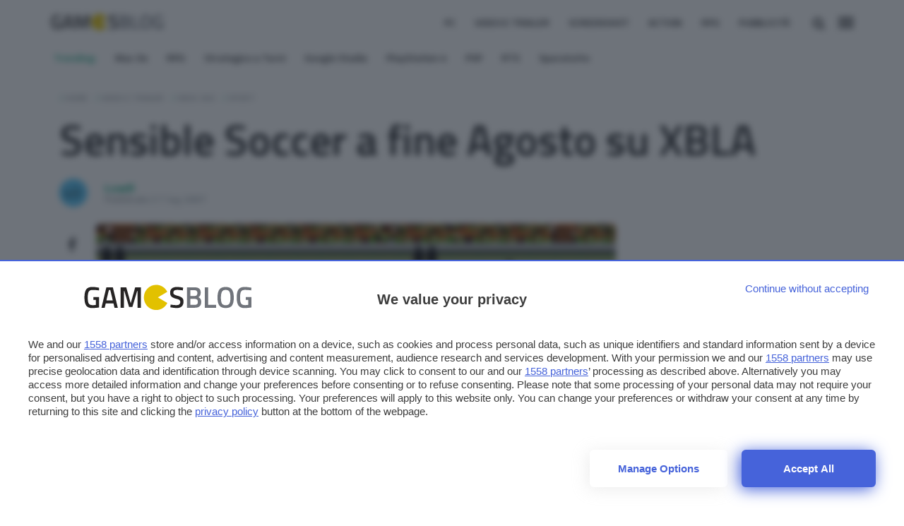

--- FILE ---
content_type: text/html; charset=UTF-8
request_url: https://www.gamesblog.it/sensible-soccer-a-fine-agosto
body_size: 22286
content:


<!DOCTYPE html>
<html data-domain="gamesblog" data-page="single_post">

<head>

    <meta charset="utf-8" />
<meta http-equiv="X-UA-Compatible" content="IE=edge,chrome=1" />    
<meta name="viewport" content="width=device-width,initial-scale=1" />
<meta name="viewport" content="width=device-width, user-scalable=no" />

<meta name="google" content="nositelinkssearchbox" />
<meta name="verify-admitad" content="9a1c271dff" /> 



<link rel="apple-touch-icon" sizes="180x180" href="/app/themes/webnews/assets/favicon/gamesblog/apple-touch-icon.png?v=">
<link rel="icon" type="image/png" sizes="32x32" href="/app/themes/webnews/assets/favicon/gamesblog/favicon-32x32.png?v=">
<link rel="icon" type="image/png" sizes="16x16" href="/app/themes/webnews/assets/favicon/gamesblog/favicon-16x16.png?v=">
<link rel="manifest" href="/app/themes/webnews/assets/favicon/gamesblog/site.webmanifest?v=">
<link rel="mask-icon" href="/app/themes/webnews/assets/favicon/gamesblog/safari-pinned-tab.svg?v=" color="#5bbad5">
<meta name="msapplication-TileColor" content="#da532c">
<meta name="theme-color" content="#ffffff">


<link rel="preconnect" href="https://www.googletagmanager.com/" crossorigin >    

<!-- Google Tag Manager -->
<script>(function(w,d,s,l,i){w[l]=w[l]||[];w[l].push({ 'gtm.start': new Date().getTime(), event:'gtm.js'}); var f=d.getElementsByTagName(s)[0],j=d.createElement(s),dl=l!='dataLayer'?'&l='+l:'';j.async=true;j.src='https://www.googletagmanager.com/gtm.js?id='+i+dl;f.parentNode.insertBefore(j,f);})(window,document,'script','dataLayer','GTM-KFLBMBB');</script>
<!-- End Google Tag Manager -->

<link rel="preconnect" href="https://cdn.gamesblog.it/">
<link rel="dns-prefetch" href="https://cdn.gamesblog.it/">

<link rel="preconnect" href="https://clickiocmp.com/">
<link rel="dns-prefetch" href="https://clickiocmp.com/">


            <link rel="preconnect" href="https://shortlink.gamesblog.it/">
        <link rel="dns-prefetch" href="https://shortlink.gamesblog.it/">
    



<link rel="preconnect" href="https://fonts.googleapis.com">
<link rel="preconnect" href="https://fonts.gstatic.com" crossorigin>
<link
    fetchpriority="high"
    rel="preload"
    href="https://fonts.googleapis.com/css2?family=Titillium+Web:wght@400;600&display=optional"
    as="style"
    onload="this.onload=null;this.rel='stylesheet'"
/>
<noscript>
    <link
        href="https://fonts.googleapis.com/css2?family=Titillium+Web:wght@400;600&display=optional"
        rel="stylesheet"
        type="text/css"
    />
</noscript>


<!-- atf-settings -->

    <style>.wn-gradient{background:linear-gradient(120deg,#2669a3 0,#091927 100%)}.render{content:"browser render"}.post-content-single{contain:content}.post-notizia{contain:layout}@media only screen and (max-width :480px){.post-content-single p{content-visibility:auto}.articles-container h2{content-visibility:auto;contain-intrinsic-size:auto 300px}.articles-container ul{content-visibility:auto;contain-intrinsic-size:auto 1000px}.hero{content-visibility:auto;contain-intrinsic-size:auto 236px;margin-bottom:0!important}.article-header{content-visibility:auto;contain-intrinsic-size:auto 500px}#menu-panel,#search-panel{content-visibility:none;contain-intrinsic-size:1000px}a[data-bmaff-format=button]{content-visibility:auto;contain-intrinsic-size:55px}img[class^=wp-image]{content-visibility:auto;contain-intrinsic-size:auto 300px}.share-container.horizontal{content-visibility:auto;contain-intrinsic-size:auto 300px}.related-grid{content-visibility:auto;contain-intrinsic-size:136px;height:136px}#loadmore{content-visibility:auto;contain-intrinsic-size:auto 100px}#cl-consent{content-visibility:none;contain-intrinsic-size:auto 800px}.footer-container{content-visibility:auto;contain-intrinsic-size:auto 400px}}.wn-gradient{background:linear-gradient(120deg,#2669a3 0,#091927 100%)}.wn-gradient{background:linear-gradient(120deg,#2669a3 0,#091927 100%)}.iosatf{content:"ios-atf"}@media screen and (device-aspect-ratio:40/71){.grid{display:-webkit-flex!important}.search-panel{z-index:-1}.search-panel.open{z-index:300!important}.menu-panel{z-index:-1}.menu-panel.open{z-index:400!important}}@media screen and (device-aspect-ratio:375/667){.grid{display:-webkit-flex!important}.search-panel{z-index:-1}.search-panel.open{z-index:300!important}.menu-panel{z-index:-1}.menu-panel.open{z-index:400!important}.related-grid .innergrid.grid .card-widget{margin-bottom:23px}}@media only screen and (min-device-width:768px)and (max-device-width:1024px){.search-panel{z-index:-1}.search-panel.open{z-index:300!important}.menu-panel{z-index:-1}.menu-panel.open{z-index:400!important}.navbar .menu,.search-button{position:relative;right:initial;top:initial;opacity:1!important;pointer-events:auto}.navbar .menu{margin-top:5px;margin-right:5px}.article-content .grid .col.col-fixed{display:none!important}.mobile-post-info,.share-container.horizontal{display:block!important}}@media only screen and (max-device-width:812px)and (orientation:landscape){.search-panel{z-index:-1}.search-panel.open{z-index:300!important}.menu-panel{z-index:-1}.menu-panel.open{z-index:400!important}.navbar .menu,.search-button{position:relative;right:initial;top:initial;opacity:1!important;pointer-events:auto!important}.navbar .menu{margin-top:5px!important;margin-right:5px!important}.article-content .grid .col.col-fixed{display:none!important}.mobile-post-info,.share-container.horizontal{display:block!important}.comments-panel,.comments-panel.open{overflow-y:initial!important}.hp_cover .card-square{max-height:230px!important}.hp_cover .card-square .card-image img{width:100%;max-height:230px!important;object-fit:cover;object-position:top}.grid.box .card .card-title,.grid.infinite .card .card-title{position:relative;bottom:initial;min-height:88px;padding:12px}.grid.box .card .card-title h2,.grid.infinite .card .card-title h2{font-size:16.5px!important;line-height:18px!important}body.archive .card .card-title{position:relative;bottom:initial;min-height:88px;padding:12px}body.archive .card .card-title h2{font-size:16.5px!important;line-height:18px!important}}@media only screen and (min-device-width:768px)and (max-device-width:1024px)and (orientation:portrait)and (-webkit-min-device-pixel-ratio:2){.grid.box .card .card-title,.grid.infinite .card .card-title{position:relative;bottom:initial;min-height:138px;padding:12px}}@media only screen and (min-device-width:768px)and (max-device-width:1024px)and (orientation:portrait)and (-webkit-min-device-pixel-ratio:2){.grid.box .card .card-title h2,.grid.infinite .card .card-title h2{font-size:19px;line-height:22px}}@media only screen and (min-device-width:768px)and (max-device-width:1024px)and (orientation:portrait)and (-webkit-min-device-pixel-ratio:1){.hp_cover .card-square .card-image img{width:100%;max-height:340px!important;object-fit:cover;object-position:top}}@media only screen and (min-device-width:768px)and (max-device-width:1024px)and (orientation:landscape)and (-webkit-min-device-pixel-ratio:2){.menu-desktop{display:none!important}}@media only screen and (min-device-width:768px)and (max-device-width:1024px)and (orientation:landscape)and (-webkit-min-device-pixel-ratio:2){.hp_cover .card-title h2{font-size:42px!important}}@media only screen and (min-device-width:768px)and (max-device-width:1024px)and (orientation:landscape)and (-webkit-min-device-pixel-ratio:2){.grid{display:-webkit-flex!important;display:flex!important;-webkit-flex-wrap:wrap!important;max-width:calc(100vw - 12px)!important}}@media only screen and (min-device-width:768px)and (max-device-width:1024px)and (orientation:landscape)and (-webkit-min-device-pixel-ratio:2){.hp_cover{max-width:calc(100vw - 24px)!important;min-height:400px!important}}@media only screen and (min-device-width:768px)and (max-device-width:1024px)and (orientation:landscape)and (-webkit-min-device-pixel-ratio:2){.main-container,.main-wrapper{max-width:100vw!important;margin:auto}}@media only screen and (min-device-width:768px)and (max-device-width:1024px)and (orientation:landscape)and (-webkit-min-device-pixel-ratio:2){.hp_cover,.hp_cover img{min-height:480px!important;object-fit:cover!important}}@media only screen and (min-device-width:768px)and (max-device-width:1024px)and (orientation:landscape)and (-webkit-min-device-pixel-ratio:2){.hp_cover .card.overlay::after{bottom:-6px!important;height:100%!important;min-height:480px!important}}@media only screen and (min-device-width:768px)and (max-device-width:1024px)and (orientation:landscape)and (-webkit-min-device-pixel-ratio:2){.box{padding:0 0!important;margin:auto!important}}@media only screen and (min-width:820px)and (max-width:942px){.navbar .menu{margin-top:5px!important}.navbar .menu,.search-button{position:relative;right:initial;top:initial;opacity:1!important;pointer-events:auto!important}.hp_cover .card-square h2{font-size:46px;line-height:48px;font-weight:700}}.commonatf{content:"common-atf"}@media only screen and (max-width :780px){.navbar .menu{pointer-events:auto;margin-top:2px;opacity:1}}.search-menu .search-input #load-search{display:block;position:absolute;bottom:16px!important;right:26px;opacity:.2}.logo.melablog{margin-top:14px;margin-left:15px}.logo.gamesblog{margin-top:18px}.logoshrink.gamesblog{margin-top:1px}svg#search-loading,svg#wait-loading{fill:var(--primary)}.deps{display:none}#onesignal-popover-container,#onesignal-slidedown-container{z-index:900!important}@media screen and (min--moz-device-pixel-ratio:0){.category-menu ul,.download-menu-mobile ul{scrollbar-width:none}.dropcontent{scrollbar-width:none}}a.affiliation-intext{font-weight:700!important}@media only screen and (max-width :480px){iframe{max-width:100%}}body{overflow-x:hidden!important}div#blz-copy-to-clipboard{position:fixed;top:0;left:-6000px!important;transform:scale(0)}div#slot{display:none}.toastcm{opacity:0;bottom:-50%;display:none}.menu-panel{transform:translateY(-100%);display:none}.menu-panel::-webkit-scrollbar{display:none}.search-panel{will-change:transform;transform:translateX(-100%);display:none}.search-panel::-webkit-scrollbar{display:none}.a-panel{will-change:opacity}input:-webkit-autofill,input:-webkit-autofill:active,input:-webkit-autofill:focus,input:-webkit-autofill:hover{background:#af4e4e!important}#topBtn{display:none}@media only screen and (max-width :780px){.strip-top-mobile .banner-content{height:250px;width:300px;margin:24px auto 24px;background-color:#e1e4eb;text-align:center;position:relative}}.submit_loader{display:none;position:relative;width:100%;text-align:center}.submit_loader.active{display:block}.submit_loader img{box-shadow:none!important;width:70px;top:-60px;position:absolute;left:calc(50% - 35px)}@media only screen and (max-width :480px){.submit_loader img{top:-60px}}.wpcf7-form-control.wpcf7-submit.disabled{pointer-events:none}.toastcm{opacity:0;bottom:-50%}.search-panel{transform:translateX(-100%);display:none}.download-panel,.learn-panel{z-index:0;opacity:0;transform:translateY(-100%);display:none}.download-panel .learn-container,.learn-panel .learn-container{display:none;z-index:-1;transform:scale(0)}.photo-credits{position:absolute;right:12px;bottom:12px}@media only screen and (max-width :780px){.photo-credits{bottom:0}}.hero img.hero-image{object-fit:cover;max-height:424px}ol.breadcrumb{padding:12px 0 0 0;margin:0;list-style-type:none}@media only screen and (max-width :780px){ol.breadcrumb{padding:0}}ol.breadcrumb li{display:inline;font-size:12px;text-transform:uppercase;margin-right:8px}@media only screen and (max-width :780px){ol.breadcrumb li{margin-left:6px}}ol.breadcrumb li a{position:relative;display:inline-block;text-decoration:none;font-weight:600}ol.breadcrumb li li:last-child:after{content:""}ol.breadcrumb li:before{display:inline-block;content:"/ ";color:var(--primary)}section.article-header{padding:12px 0}@media only screen and (max-width :780px){section.article-header{padding:0}}.article-content.center,.article-header.center{margin:auto;max-width:880px}.colored_big .card{min-height:288px}.colored_big .card .card_info{position:absolute;bottom:24px}.card-download{padding-top:12px;border:0}.card-download .card-image{text-align:center}.card-download .card-image img{margin-top:12px;max-width:80px;aspect-ratio:1/1}@media only screen and (max-width :780px){.card-download .card-image img{width:60px;height:60px;margin-bottom:6px}}.card-download .card-title{min-height:initial;white-space:nowrap;overflow:hidden;text-overflow:ellipsis;position:relative}.card-download .card-title .overlay{bottom:0;height:100%;position:absolute;right:0;width:60px}.card-download .card-title .overlay h2,.card-download .card-title .overlay h3{color:#fff}.card-download .card-title h2{font-size:18px;font-weight:400;text-align:left;line-height:18px}@media only screen and (max-width :780px){.card-download .card-title h2{font-size:14px;line-height:14px}}.card-download .card_star{text-align:left}.card-download .stars{display:inline-block;line-height:1}@media only screen and (max-width :780px){.card-download .stars{font-size:14px}}.singleatf{content:"single-atf"}.related-grid h2{font-size:14px!important;line-height:16px!important;font-family:system-ui,Segoe UI,Roboto,Helvetica,Arial,sans-serif,Apple Color Emoji,Segoe UI Emoji,Segoe UI Symbol}@media only screen and (max-width :780px){.related-grid .grid.scrollx{margin-left:-24px;padding-left:12px}.related-grid .col.col-md.align-normal{width:300px!important}.related-grid .card.card-small{box-shadow:none}.related-grid .card.card-small .col{min-width:initial!important;width:initial!important;display:flex}}.icon-add:before{content:""}.card-small .card-badges{padding:0;display:inline-block;position:absolute;bottom:0;right:0}.card-small .grid{margin:0}.card-small .card-image img{max-width:120px;aspect-ratio:1/1;object-fit:cover}.card-small .col-fixed{padding-right:0}.card-small.news{border:0}.card-small.news .card-title{margin-bottom:12px;min-height:initial}.card-small.news .card-image img{width:80px;height:120px;aspect-ratio:initial;object-fit:cover}.card-small.news h2{font-size:18px;margin:0;line-height:22px}.main-header{z-index:600!important}body.single_page .articles-container{min-height:75vh}article.post-lezione{margin-top:-64px}.embed-container iframe{margin:0!important}.post-content-single{background:0 0;padding:0;font-size:19px}@media only screen and (max-width :480px){img.hero-image{min-height:210px}}.single-category{position:absolute;left:12px;top:12px}@media only screen and (max-width :780px){.single-category{left:9px;position:relative;right:initial;top:-36px}}.post-content-single p{font-family:system-ui,Segoe UI,Roboto,Helvetica,Arial,sans-serif,Apple Color Emoji,Segoe UI Emoji,Segoe UI Symbol;font-size:19px}.post-content-single h2{font-weight:700}.hero{position:relative;display:block}@media only screen and (max-width :780px){.info_btn.stick{transform:translateY(280px)}}.share-container.vertical{margin-left:-6px;margin-top:-6px}.share-container.vertical ul{list-style-type:none;padding:0}.share-container.vertical ul li{padding:12px 0;display:block;width:48px;height:44px;margin:auto;text-align:center;font-size:1.1rem;line-height:1}.software_os ul{padding:0;margin:0;list-style-type:none}.software_os ul li{display:inline-block;margin-right:12px}.software_os ul li i{font-size:18px}.download-button{font-size:18px;padding:12px 0;display:block;height:initial;font-weight:600!important;margin-bottom:6px;position:relative}.download-button i{font-size:20.16px;vertical-align:-1px;position:absolute;left:12px}.download_hero{margin:24px 0 0}.download_hero .download-title{font-size:34.84px;margin:0}@media only screen and (max-width :780px){.download_hero .download-title{font-size:22.19px}}.download_hero .download-rating{min-height:32px}.download_hero .download-image img{max-width:178px;aspect-ratio:1/1;object-fit:cover}@media only screen and (max-width :780px){.download_hero .download-image img{max-width:120px;max-height:120px}}@media only screen and (max-width :780px){.software_specs{margin-top:12px}}.software_specs p{font-size:14px;margin:6px 0}@media only screen and (max-width :780px){.software_specs p{margin:0}}.software_specs p span{color:#9aa0a6}.share-container .social.telegram i{font-size:19px}.article-title{font-size:60.8px;line-height:62.8px;margin:0;font-weight:600}@media only screen and (max-width :780px){.article-title{font-size:30px;line-height:32px;padding-top:6px;margin-bottom:24px}}.single-excerpt{font-family:system-ui,Segoe UI,Roboto,Helvetica,Arial,sans-serif,Apple Color Emoji,Segoe UI Emoji,Segoe UI Symbol;font-size:19px;line-height:28px;font-weight:400;font-style:normal;margin-top:24px;margin-bottom:24px}.post-content-single p{margin:12px 0;font-size:19px;line-height:32px;font-family:system-ui,Segoe UI,Roboto,Helvetica,Arial,sans-serif,Apple Color Emoji,Segoe UI Emoji,Segoe UI Symbol}.post-content-single ul li a{text-decoration:underline;text-decoration-color:var(--primary);font-weight:600;font-family:system-ui,Segoe UI,Roboto,Helvetica,Arial,sans-serif,Apple Color Emoji,Segoe UI Emoji,Segoe UI Symbol;font-size:19px}.post-content-single h2{font-size:28.32px}h2,h3,h4{font-weight:700;letter-spacing:-.05px;line-height:1}.col.author_right{font-family:system-ui,Segoe UI,Roboto,Helvetica,Arial,sans-serif,Apple Color Emoji,Segoe UI Emoji,Segoe UI Symbol}@media only screen and (max-width :780px){.col.author_right{padding:0}}.mobile-post-info{display:block;height:40px}.mobile-post-info .post-author a{font-weight:600;font-size:14px;margin-top:-4px;margin-bottom:8px;line-height:16px;display:block}.mobile-post-info span.post-time{font-size:11.67px;line-height:0}.mobile-post-info span.post-time .time{font-size:11.67px}.mobile-post-info span{display:block;margin:0}.table-of-content ul{padding:0;list-style-type:none;margin-bottom:42px}iframe{display:block;margin:24px auto;border-radius:6px}.twitter-tweet{display:block;margin:24px auto}.index_container .lesson_index{display:none;z-index:0;opacity:0;transform:translateY(-100%)}.lessons_list ul{list-style-type:none;counter-reset:section;max-width:1160px;margin:auto}.lessons_list ul li{font-size:28.32px;font-weight:600;margin:12px 0}@media only screen and (max-width :780px){.lessons_list ul li{font-size:20.16px}}.lessons_list ul li.sublesson{font-size:20.16px;margin-left:12px}@media only screen and (max-width :780px){.lessons_list ul li.sublesson{font-size:18px}}.lessons_list ul li.sublesson:before{counter-increment:section;content:" lezione " counter(section) ": "}a.firstlesson_cta{padding:12px;margin:48px auto;display:block;max-width:240px;font-weight:600;text-align:center;position:relative}a.firstlesson_cta i{right:24px;position:absolute;font-size:20.16px;top:18px}a.firstlesson_cta:hover i{right:12px}</style>
<style>.wn-gradient{background:linear-gradient(120deg,#2669a3,#091927)}h2,h3,h4{font-weight:700;letter-spacing:-.05px;line-height:1}article.post-lezione{margin-top:0}a.author-link{color:var(--primary);font-weight:700}.photo-credits{position:absolute;right:24px;bottom:8px;z-index:2}.photo-credits a,.photo-credits i{color:#fff;text-shadow:0 0 1px #393939}@media only screen and (max-width:942px){.photo-credits{position:absolute;right:24px;bottom:0}.photo-credits a,.photo-credits i{color:#202124}}section.article-header{padding:12px 0}@media only screen and (max-width:780px){section.article-header{padding:0}}.post-content-single{background:0 0;padding:0;font-size:19px}@media only screen and (max-width:780px){.post-content-single{margin-bottom:36px}}.post-content-single img{margin:12px auto;display:block;max-width:100%;height:auto}.post-content-single p{margin:12px 0;font-size:19px;line-height:32px}.post-content-single h2{font-size:28.32px}.post-content-single ol li{font-size:19px;line-height:24px;margin:18px 0}.post-content-single ol li a{text-decoration:underline;text-decoration-color:var(--primary);font-weight:600;font-family:Titillium Web,sans-serif;font-size:19px}.post-content-single ol li a:hover{color:var(--primary)}.post-content-single ul li{font-size:19px;line-height:32px;margin:18px 0}.post-content-single ul li a{text-decoration:underline;text-decoration-color:var(--primary);font-weight:600;font-family:Titillium Web,sans-serif;font-size:19px}.post-content-single ul li a:hover{color:var(--primary)}@media only screen and (max-width:780px){.col.author_right{padding:0}}.mobile-post-info .post-author a{color:var(--primary);font-weight:600;font-size:14px;margin-top:-4px;margin-bottom:8px;line-height:16px;display:block;z-index:1}.mobile-post-info span.post-time{font-size:11.67px;line-height:0}.mobile-post-info span.post-time .time{color:#78858c;font-size:11.67px}.mobile-post-info span{display:block;margin:0}.article-content .section-title{text-align:center;margin:12px 0 15px;padding:12px 0}.post-content-single h2 span{color:#3d4448!important}.article-content p a{font-family:system-ui,Segoe UI,Roboto,Helvetica,Arial,sans-serif;font-size:19px;font-weight:400;letter-spacing:-.05px;line-height:1.465;text-decoration:underline;text-decoration-color:var(--primary)}@media only screen and (max-width:780px){.article-content p a{font-size:19px}}.article-content p a:hover{color:var(--primary)}@media only screen and (max-width:480px){.related-grid .scrollx{display:block;overflow-x:scroll;overflow-y:hidden;white-space:nowrap;padding-bottom:0;margin:0}.related-grid .scrollx .col.col-4{padding-right:2px}.related-grid .scrollx .card-widget{margin-bottom:0}.related-grid .scrollx .align-normal{width:300px;float:none;display:inline-block;white-space:normal}.related-grid .scrollx .col-middle{display:flex}.related-grid .scrollx .card-title h2{font-size:16px;line-height:18px}.related-grid .innergrid.grid::-webkit-scrollbar{display:none}}section#single-notizie-correlate{padding:12px 0}.share-container ul{list-style-type:none;padding:0}.share-container ul li{padding:12px 0;display:block;width:48px;height:44px;margin:auto;text-align:center;font-size:1.1rem;line-height:1}@media only screen and (max-width:780px){.share-container ul li{line-height:34px}}.share-container ul li a{display:block;color:#202124;width:100%}.share-container .social.fb{background:#1f2683}.share-container .social.fb:hover{background:#2932ac}.share-container .social.twitter{background:#3a63eb}.share-container .social.twitter:hover{background:#6888f0}.share-container .social.copy button{cursor:pointer}.share-container .social.whatsapp{background:#0e8a50}.share-container .social.whatsapp:hover{background:#13b86b}.share-container .social.telegram{background:#1382cc}.share-container .social.telegram i{font-size:19px}.share-container .social.telegram:hover{background:#279deb}.share-container .social.copy{background:#3d4448}.share-container .social.copy:hover{background:#545e64}.share-container .social.share{background:var(--primary);display:none}@media only screen and (max-width:780px){.share-container .social.share{display:table-cell;opacity:1!important}}.share-container.horizontal{display:none;float:none;margin:auto;text-align:left;margin-top:12px}@media only screen and (max-width:780px){.share-container.horizontal{display:block}}.share-container.horizontal ul{padding:0;text-align:center;display:flex;margin:6px}.share-container.horizontal ul li{padding:6px 0 4px;display:inline-block;width:100%;text-align:center;margin:0 -3px}.share-container.horizontal ul li a{margin-top:1px}a.info_btn{background:var(--primary);font-family:Titillium Web,sans-serif;color:#202124;font-size:16px;text-align:center;width:100%;display:block;margin:54px auto;padding:12px 6px 14px;border-radius:24px;box-shadow:0 8px 16px 0 rgba(20,20,27,.1);height:50px;text-decoration:none!important;line-height:27px;letter-spacing:0;font-size:15px;font-weight:400;max-width:300px;text-transform:uppercase}@media only screen and (max-width:780px){a.info_btn{position:fixed;bottom:3px;width:100%;max-width:260px;display:block;left:calc(50% - 130px);height:50px;z-index:3}}a.info_btn:hover{background:var(--primary);text-decoration:none!important}a.info_btn.stick{position:fixed;bottom:60px;width:100%;max-width:242px;display:none;left:calc(50% - 148px);height:50px;margin:12px auto;transform:translateY(0)}@media only screen and (max-width:780px){a.info_btn.stick{display:block}}.single-category{position:absolute;left:12px;top:12px}.single-category a{display:inline-block!important;background:#202124;color:#202124;margin-right:0!important;padding:2px 6px 4px;font-size:12px;font-weight:700;border-radius:4px}.single-category a:hover{opacity:.85}.single-category a.offerte{background:var(--primary);color:#202124}@media only screen and (max-width:480px){.single-category{left:9px;position:relative;right:auto;top:-36px}}.social{background:0 0!important}.social:hover i{color:var(--primary)!important}.share-container.vertical{margin-left:-6px;margin-top:-6px}.lessons_list ul{list-style-type:none;counter-reset:a;max-width:1160px;margin:auto;padding:0 16px}.lessons_list ul li{color:#202124;font-size:28.32px;font-weight:600;margin:12px 0}@media only screen and (max-width:780px){.lessons_list ul li{font-size:20.16px}}.lessons_list ul li a{color:#202124}.lessons_list ul li.sublesson{font-size:20.16px;color:#9aa0a6;margin-left:12px}@media only screen and (max-width:780px){.lessons_list ul li.sublesson{font-size:18px}}.lessons_list ul li.sublesson:before{counter-increment:a;content:" lezione " counter(a) ": ";color:var(--primary)}.lessons_list ul li.sublesson a{color:#9aa0a6}.lessons_list ul li.sublesson a:hover{color:#202124;text-decoration:underline;text-decoration-color:var(--primary)}@font-face{font-family:ht_icon;src:url(../..//app/themes/webnews/assets/fonts/ht_icon/ht_icon.eot?1d8kj8);src:url(../..//app/themes/webnews/assets/fonts/ht_icon/ht_icon.eot?1d8kj8#iefix) format("embedded-opentype"),url(../..//app/themes/webnews/assets/fonts/ht_icon/ht_icon.ttf?1d8kj8) format("truetype"),url(../..//app/themes/webnews/assets/fonts/ht_icon/ht_icon.woff?1d8kj8) format("woff"),url(../..//app/themes/webnews/assets/fonts/ht_icon/ht_icon.svg?1d8kj8#ht_icon) format("svg");font-weight:400;font-style:normal;font-display:swap}[class*=" icon-"],[class^=icon-]{font-family:ht_icon!important;speak:never;font-style:normal;font-weight:400;font-variant:normal;text-transform:none;line-height:1;-webkit-font-smoothing:antialiased;-moz-osx-font-smoothing:grayscale}.icon-search:before{content:"\f002"}.icon-arrow-left:before{content:"\f060"}.icon-twitter:before{content:"\f099"}.icon-facebook-f:before{content:"\f09a"}.icon-link:before{content:"\f0c1"}.icon-angle-down:before{content:"\f107"}.icon-paper-plane:before{content:"\f1d8"}.icon-whatsapp:before{content:"\f232"}.icon-add:before{content:"\e906"}:root{--primary:#ff7613}[data-domain=melablog]{--primary:#bab2ff}[data-domain=gamesblog]{--primary:#00a076}/*! normalize.css v8.0.1 | MIT License | github.com/necolas/normalize.css */html{line-height:1.15;-webkit-text-size-adjust:100%}main{display:block}h1{font-size:2em;margin:.67em 0}a{background-color:transparent}strong{font-weight:bolder}small{font-size:80%}img{border-style:none}button,input{font-family:inherit;font-size:100%;line-height:1.15;margin:0}button{-webkit-appearance:none;appearance:none;border:none;background:0 0}button,input{overflow:visible}button{text-transform:none}[type=button],[type=submit],button{-webkit-appearance:button}[type=button]::-moz-focus-inner,[type=submit]::-moz-focus-inner,button::-moz-focus-inner{border-style:none;padding:0}[type=button]:-moz-focusring,[type=submit]:-moz-focusring,button:-moz-focusring{outline:1px dotted ButtonText}[type=search]{-webkit-appearance:textfield;outline-offset:-2px}[type=search]::-webkit-search-decoration{-webkit-appearance:none}::-webkit-file-upload-button{-webkit-appearance:button;font:inherit}[hidden]{display:none}.wn-gradient{background:linear-gradient(120deg,#2669a3,#091927)}.grid{box-sizing:border-box;display:-ms-flexbox;display:flex;-ms-flex:0 1 auto;flex:0 1 auto;-ms-flex-direction:row;flex-direction:row;-ms-flex-wrap:wrap;flex-wrap:wrap;margin:0 -12px}@media only screen and (min-width:1024px){.grid{max-width:calc(100vw - 12px)}}.col{box-sizing:border-box;-ms-flex:0 0 auto;flex:0 0 auto;-ms-flex-positive:1;flex-grow:1;-ms-flex-preferred-size:0;flex-basis:0;max-width:100%;min-width:0;padding:0 12px}.col-middle{justify-content:center;flex-direction:column;display:flex}.col-fixed{flex:initial}.col-3{-ms-flex-preferred-size:25%;flex-basis:25%;max-width:25%}.col-4{-ms-flex-preferred-size:33.3333333333%;flex-basis:33.3333333333%;max-width:33.3333333333%}.col-6{-ms-flex-preferred-size:50%;flex-basis:50%;max-width:50%}@media only screen and (max-width:820px){.col-md{flex:100%;max-width:100%}}@media only screen and (max-width:480px){.col-sm{flex:100%;max-width:100%}}body,html{position:relative;height:100%;margin:0;padding:0}*{box-sizing:border-box}body{font-size:14px;font-family:Titillium Web,sans-serif;margin:0;padding:0}.deps{display:none}.hp_cover{margin:0 12px}.box{padding:0 12px}@media only screen and (max-width:780px){.grid.scrollx{display:block!important;overflow-x:scroll;overflow-y:hidden;white-space:nowrap;padding:0 6px;margin:0}}.grid.scrollx::-webkit-scrollbar{display:none}@media only screen and (max-width:780px){.grid.scrollx .col{vertical-align:top;float:none;display:inline-block;white-space:normal;width:260px;min-width:260px;padding-left:6px;padding-right:6px}}@media only screen and (max-width:480px){.grid.scrollx .col{min-width:160px}}.main-wrapper{max-width:100%;margin:auto;background-attachment:fixed}.main-container{margin:auto;max-width:1160px;width:1160px;box-sizing:border-box;padding:12px;padding-top:110px;border:0;margin-top:0}@media only screen and (max-width:942px){.main-container{width:100%}}@media only screen and (max-width:780px){.main-container{max-width:780px;width:100%}}@media only screen and (max-width:480px){.main-container{max-width:480px;width:100%;padding-top:102px}}.footer-container{box-sizing:border-box;margin:0 auto}@media only screen and (max-width:780px){.articles-container{padding:0}}.img-responsive{width:100%;height:auto;display:block}.main-footer{text-align:center;width:100%;display:block;background:#303134;padding:24px 0 12px;color:#9aa0a6;font-size:14px;line-height:30px;font-weight:500;font-family:Titillium Web,sans-serif}.main-footer .footer__main__logo{max-width:160px;margin:0 auto}.main-footer .footer__main__logo img{max-width:100%}.main-footer a{color:#fff}.main-footer .nav-item a{position:relative;display:inline-block;text-decoration:none}.main-footer .nav-item a:after{position:absolute;left:0;content:"";width:100%;height:2px;background-color:var(--primary);bottom:-4px;transform:scaleX(0);transform-origin:left top;height:1px}.main-footer .nav-item a:hover:after{transform-origin:right top;transform:scaleY(2)}.main-footer ul{list-style-type:none;margin:0;padding:0;margin-bottom:24px;display:flex;justify-content:center;flex-wrap:wrap}@media only screen and (max-width:480px){.main-footer ul{margin-bottom:24px;padding:0 12px}}.main-footer ul li{display:inline-block;margin:0 16px}@media only screen and (max-width:480px){.main-footer ul li{display:block;margin:0 16px 12px;-webkit-margin-before:0;-webkit-margin-after:0}}.footer-colophon{color:#9aa0a6;margin:0}.footer-colophon a:hover{text-decoration:underline;text-decoration-color:var(--primary)}::selection{color:#202124;background:#cacaca;text-shadow:none;box-shadow:none;text-decoration-color:#202124}.embed-container{background-color:#eee;position:relative;padding-bottom:56.25%;height:0;overflow:hidden;max-width:100%;border-radius:6px}.embed-container iframe{position:absolute;top:0;left:0;width:100%;height:100%}.round{border-radius:50%}.radius{border-radius:6px}#blz-copy-to-clipboard{position:fixed;top:0;margin-top:-6000px;transform:scale(0)}.banner-content{text-align:center}article{padding:0 12px}@media only screen and (max-width:480px){article{padding:0}}article img{border-radius:6px;max-width:100%;height:auto;margin:auto;display:block}.hero{margin-bottom:12px}.photo-credits{position:absolute;right:24px;bottom:0}.photo-credits a,.photo-credits i{color:#202124}.desktop{display:block}@media only screen and (max-width:780px){.desktop{display:none}}.mobile{display:none}@media only screen and (max-width:780px){.mobile{display:block}}html{font-size:19px;font-display:optional}*{-webkit-tap-highlight-color:transparent}body{line-height:32px}a,body{color:#202124}a{text-decoration:none}p{font-size:19px;letter-spacing:-.05px;line-height:32px;word-break:break-word}@media only screen and (max-width:780px){p{font-size:19px;line-height:32px}}h1,h2,h3,h4{font-family:Titillium Web,sans-serif;word-break:break-word}small{font-size:.75em}.btn{font-family:Titillium Web,sans-serif!important;font-style:normal!important;border-radius:6px;border:none;box-shadow:none!important;text-shadow:none!important;color:#3d4448;line-height:25px}.btn,.btn.default{font-weight:600;letter-spacing:.125px;font-size:14px;padding:4px 16px}.btn.default{background:var(--primary);text-transform:lowercase;color:#fff;line-height:28px;vertical-align:bottom;min-height:36px}.btn.default:hover{opacity:.85}strong{font-weight:700}p{color:#202124}section.article-content{margin-top:12px}.section-title{display:flex;justify-content:space-between;align-items:center;margin:0 0 36px;padding:0;padding-bottom:12px;border-bottom:1px solid #303134;width:100%}@media only screen and (max-width:780px){.section-title{text-align:center;margin:0 auto 12px;padding:0 12px}}.section-title h1,.section-title h2,.section-title h3,.section-title h4{font-family:Titillium Web,sans-serif;color:var(--primary);font-size:14px!important;font-weight:700;margin:0!important;letter-spacing:1px;text-transform:uppercase}@media only screen and (max-width:780px){.section-title h1,.section-title h2,.section-title h3,.section-title h4{text-align:center}}.section-title a{color:#9aa0a6}.section-title a i{color:#9aa0a6;font-size:11.67px;margin-left:4px;vertical-align:-1px}.section-title a:hover{color:#202124}.section-title a:hover i{color:var(--primary)}.section-title span{margin:0 0 12px;color:#9aa0a6;text-transform:uppercase}section .section-title{width:100%}h1.article-title.title1{font-weight:600}span.category.news{color:#394465}.toast.toast-primary{background:var(--primary);border-color:var(--primary)}.toast{background:var(--primary);border:.05rem solid var(--primary);border-color:var(--primary);border-radius:.1rem;box-shadow:0 4px 8px rgba(0,0,0,.6);color:#202124;font-weight:700;display:block;padding:.4rem;border-radius:6px;font-family:Titillium Web,sans-serif;letter-spacing:1px;width:100%;bottom:-5%;left:calc(50% - 150px);position:fixed;width:300px;height:0;opacity:0;overflow:hidden;padding:12px}@media only screen and (max-width:780px){.toast{left:10%;right:10%;width:80%;text-align:center}}.toast i{float:right;margin-top:3px;margin-right:3px;display:block;font-size:26px}.btn:disabled,.btn[disabled]{background:#aeb9c6!important;color:#394465}span.menutitle{color:#606b71;font-size:1rem;font-family:Titillium Web,sans-serif}@media only screen and (max-width:480px){strong{font-weight:600}}.breadcrumb-item a{color:#9aa0a6}.main-header{position:relative;width:100%;margin:0 auto;z-index:2}.navbar{position:fixed;background:#fff;width:100%;padding:0;height:64px;z-index:2}@media only screen and (max-width:780px){.navbar{height:50px}}.navbar .navbar-container{color:#202124;display:flex;width:100%;max-width:1160px;max-height:64px;margin:auto;align-items:center;position:relative;z-index:1}@media only screen and (max-width:780px){.navbar .navbar-container{width:100%}}.navbar .menu{box-shadow:none;background:initial;border-radius:initial;list-style:none;margin:initial;min-width:0;padding:initial;transform:none;z-index:auto;padding:0}@media only screen and (max-width:780px){.navbar .menu{pointer-events:auto;margin-top:4px;opacity:1}}.menu-icon{width:44px;height:44px;margin:auto;position:relative;cursor:pointer;border-radius:50%}.menu-icon span{top:50%;left:50%;transform:translateX(-50%) translateY(-50%);display:block}.menu-icon span,.menu-icon span:after,.menu-icon span:before{position:absolute;border-radius:4px;width:22px;height:3px;background-color:#202124}.menu-icon span:after,.menu-icon span:before{content:"";top:0;left:0;transform:translateY(-6px)}.menu-icon span:after{transform:translateY(6px)}.menu-icon:hover span:before{transform:translateY(-6px)}.menu-icon:hover span:after{transform:translateY(6px)}.menu-icon-cross{will-change:transform;background-color:transparent}.menu-icon-cross span:after,.menu-icon-cross span:before{transform-origin:50% 50%}.menu-icon-cross svg{fill:transparent;stroke-width:2px;stroke:#202124;stroke-dasharray:165;stroke-dashoffset:165}.logo{margin:15px auto auto 12px}@media only screen and (max-width:480px){.logo{margin-top:12px}}.logo,.logoshrink{max-width:160px}@media only screen and (max-width:480px){.logo,.logoshrink{max-width:100px}}.logo img,.logoshrink img{width:100%;height:auto}@supports (-moz-appearance:none){.logo img{min-width:160px}}@media only screen and (max-width:780px){.logoshrink img{margin-top:2px;max-width:38px}}@supports (-moz-appearance:none){.logoshrink img{min-width:40px}}.logoshrink{position:absolute;margin:auto;width:42px;left:0;right:0;opacity:0;top:50%;transform:tranlateY(-50%) scale(0)}@media only screen and (max-width:780px){.logoshrink{position:absolute;left:0;top:3px;width:42px}}.logoshrink a{display:flex}.search-loader{text-align:center;z-index:0;left:0;right:0;position:absolute;opacity:0;margin-top:36px;visibility:hidden}.search-loader.visible{opacity:.5;position:relative;visibility:visible}.search-menu{position:relative;margin-top:48px}.search-menu input{width:100%;min-height:60px;border-radius:48px;border:1px solid hsla(0,0%,100%,.5);text-align:left;background:hsla(0,0%,100%,0);font-weight:500;color:#fff;font-family:Titillium Web,sans-serif;font-size:1.3rem;padding:0 5px 0 32px;box-sizing:border-box;outline:0}.search-menu .search-input #load-search{display:block;position:absolute;bottom:10px;right:26px}.search-menu .search-input #load-search i{font-size:24px;color:#fff}.search-menu .search-input #load-search:hover i{font-size:24px;color:var(--primary)}.search-menu .search-input::-webkit-input-placeholder{color:hsla(0,0%,100%,.5)}.search-menu .search-input:focus{border-color:#fff}.search-button{position:absolute;right:46px;opacity:0;pointer-events:none;line-height:1;top:50%;transform:translateY(-50%)}@media only screen and (max-width:780px){.search-button{pointer-events:auto;opacity:1}}.search-button.visible{opacity:1;pointer-events:auto}.search-button .open-search{cursor:pointer}.search-button .open-search i{font-size:18px;margin-top:2px;display:block;color:#202124}@supports (-webkit-overflow-scrolling:touch){.search-button .open-search i{vertical-align:-6px}}.search-button .open-search i.icon-add{font-size:33px;margin-right:-5px;top:50%;transform:rotate(45deg) translateY(0)}@media only screen and (max-width:780px){.search-button .open-search i.icon-add{margin-top:5px;margin-right:-8px}}.menu-desktop{position:relative;text-align:center;display:flex;height:64px;align-items:center;margin-right:46px}@media only screen and (max-width:942px){.menu-desktop{display:none}}.menu-desktop i{color:var(--primary)!important;font-weight:700}.menu-desktop ul{padding:0;margin:0;list-style-type:none}.menu-desktop ul li{display:inline-block;margin:0 12px}.menu-desktop ul li a{color:#202124;text-transform:uppercase;font-weight:600;font-size:14px}.menu-desktop ul li a:hover{opacity:.85;color:var(--primary)!important}.menu-desktop ul li a.active{color:var(--primary)}.menu-desktop ul li a.editoriale{color:#202124}.menu-desktop ul li a.dlink{color:var(--primary)}.menu-desktop ul li.child{line-height:24px}.menu-desktop ul li.menu_more{border-top:2px solid var(--primary)!important}.menu-desktop ul li.menu_more a:hover{color:#fff!important}.menu-desktop ul li.menu_more a:after{content:"\f101";font-family:ht_icon!important;speak:never;font-style:normal;font-weight:400;font-variant:normal;text-transform:none;line-height:0;vertical-align:-1px;font-size:12px;margin-left:6px;color:var(--primary)}.category-menu,.download-menu-mobile{margin-top:64px;position:absolute;width:100%;z-index:0;border-radius:0}@supports (-moz-appearance:none){.category-menu,.download-menu-mobile{scrollbar-width:none}}@media only screen and (max-width:780px){.category-menu,.download-menu-mobile{display:block;position:absolute;top:50px;height:40px;margin-top:0}}.category-menu ul,.download-menu-mobile ul{list-style-type:none;max-width:1160px;margin:0 auto;padding:0;padding-left:12px;border-radius:0;display:block;overflow-x:scroll;overflow-y:hidden;white-space:nowrap;text-align:left;height:36px}.category-menu ul::-webkit-scrollbar,.download-menu-mobile ul::-webkit-scrollbar{display:none}.category-menu ul li,.download-menu-mobile ul li{vertical-align:middle;white-space:normal;display:inline-block;margin:2px 12px;color:var(--primary);font-size:14px;line-height:16px;font-weight:700}@media only screen and (max-width:780px){.category-menu ul li,.download-menu-mobile ul li{font-family:system-ui,Segoe UI,Roboto,Helvetica,Arial,sans-serif}}.category-menu ul li.trends,.download-menu-mobile ul li.trends{text-transform:capitalize;margin-left:4px}.category-menu ul li.trends img,.download-menu-mobile ul li.trends img{display:inline-block;vertical-align:-2px}.category-menu ul li i,.download-menu-mobile ul li i{font-size:9.72px;vertical-align:-1px;margin-left:2px}.category-menu ul li a,.download-menu-mobile ul li a{color:#202124;text-transform:none}.category-menu ul li a:hover,.download-menu-mobile ul li a:hover{color:var(--primary)}.category-menu.hidden,.download-menu-mobile.hidden{display:none}.download-menu-mobile{background:#1b1c1f;display:none}@media only screen and (max-width:780px){.download-menu-mobile{display:block;position:fixed}}.dropdown{display:inline-block;position:relative}.dropdown .dropcontent{animation:slide-down .15s ease 1;display:none;left:0;max-height:50vh;overflow-y:auto;position:absolute;top:100%;list-style-type:none;box-shadow:0 4px 8px hsla(0,0%,6%,.5);border-radius:6px;padding:0;min-width:208px}@supports (-moz-appearance:none){.dropdown .dropcontent{scrollbar-width:none}}@media only screen and (max-width:780px){.dropdown .dropcontent{left:auto;right:0}}.dropdown .dropcontent li{padding:12px;border-bottom:1px solid;font-size:14px}.dropdown .dropcontent li i{margin-right:12px;min-width:16px;display:inline-block;text-align:center}.dropdown .dropcontent::-webkit-scrollbar{display:none}.dropdown .dropcontent:hover,.dropdown .dropdown-toggle:focus+.dropcontent,.dropdown.active .dropcontent{display:block}@media only screen and (max-width:780px){.navbar{height:50px}.navbar .logo{margin-top:12px;max-width:116px}.navbar .logoshrink{transform:scale(0)}}.dropcontent{background:#303134}@supports (-moz-appearance:none){.dropcontent{scrollbar-width:none}}.dropcontent li{display:block!important;margin:0!important;border-color:transparent!important;padding:8px!important}.dropcontent li:last-of-type{border:0!important}.dropcontent li a{color:#fff!important;text-transform:none!important}.dropcontent li a:hover{color:var(--primary)!important}.dropcontent::-webkit-scrollbar{display:none}span.menutitle{font-weight:600;color:var(--primary)!important;text-transform:uppercase;font-size:15px}.download-panel,.learn-panel{width:100%;height:100vh;padding:48px;padding-top:64px;position:fixed;background:#1b1c1f;display:block;z-index:0;opacity:0;transform:translateY(-100%)}.download-panel.open,.learn-panel.open{transform:translateY(0);z-index:1;opacity:1}.download-panel.open .learn-container,.learn-panel.open .learn-container{max-width:1160px;margin:auto;padding:40px 24px 120px;height:100vh;overflow:auto;display:block;transform:scale(1)}.download-panel.open .learn-container ul li,.download-panel.open .learn-container ul li a,.learn-panel.open .learn-container ul li,.learn-panel.open .learn-container ul li a{color:#202124}.download-panel.open .learn-container ul li:hover a,.learn-panel.open .learn-container ul li:hover a{color:var(--primary)}.learn-container::-webkit-scrollbar{display:none}a.menu-item{color:#202124;font-size:18px;margin-top:12px;font-weight:400;position:relative;display:inline-block;text-decoration:none}a.menu-item:after{position:absolute;left:0;content:"";width:100%;height:2px;background-color:var(--primary);bottom:-4px;transform:scaleX(0);transform-origin:right top;height:1px}a.menu-item:hover:after{transform-origin:left top;transform:scaleY(2)}:root{--skinbox:972px}html{background:0 0!important}@font-face{font-family:ht_icon;src:url(../..//app/themes/webnews/assets/fonts/ht_icon/ht_icon.eot?1d8kj8);src:url(../..//app/themes/webnews/assets/fonts/ht_icon/ht_icon.eot?1d8kj8#iefix) format("embedded-opentype"),url(../..//app/themes/webnews/assets/fonts/ht_icon/ht_icon.ttf?1d8kj8) format("truetype"),url(../..//app/themes/webnews/assets/fonts/ht_icon/ht_icon.woff?1d8kj8) format("woff"),url(../..//app/themes/webnews/assets/fonts/ht_icon/ht_icon.svg?1d8kj8#ht_icon) format("svg");font-weight:400;font-style:normal;font-display:swap}[class*=" icon-"],[class^=icon-]{font-family:ht_icon!important;speak:never;font-style:normal;font-weight:400;font-variant:normal;text-transform:none;line-height:1;-webkit-font-smoothing:antialiased;-moz-osx-font-smoothing:grayscale}.icon-search:before{content:"\f002"}.icon-arrow-left:before{content:"\f060"}.icon-twitter:before{content:"\f099"}.icon-facebook-f:before{content:"\f09a"}.icon-link:before{content:"\f0c1"}.icon-angle-down:before{content:"\f107"}.icon-paper-plane:before{content:"\f1d8"}.icon-whatsapp:before{content:"\f232"}.icon-add:before{content:"\e906"}:root{--primary:#ff7613}[data-domain=melablog]{--primary:#bab2ff}[data-domain=gamesblog]{--primary:#00a076}/*! normalize.css v8.0.1 | MIT License | github.com/necolas/normalize.css */html{line-height:1.15;-webkit-text-size-adjust:100%}main{display:block}h1{font-size:2em;margin:.67em 0}a{background-color:transparent}strong{font-weight:bolder}small{font-size:80%}img{border-style:none}button,input{font-family:inherit;font-size:100%;line-height:1.15;margin:0}button{-webkit-appearance:none;appearance:none;border:none;background:0 0}button,input{overflow:visible}button{text-transform:none}[type=button],[type=submit],button{-webkit-appearance:button}[type=button]::-moz-focus-inner,[type=submit]::-moz-focus-inner,button::-moz-focus-inner{border-style:none;padding:0}[type=button]:-moz-focusring,[type=submit]:-moz-focusring,button:-moz-focusring{outline:1px dotted ButtonText}[type=search]{-webkit-appearance:textfield;outline-offset:-2px}[type=search]::-webkit-search-decoration{-webkit-appearance:none}::-webkit-file-upload-button{-webkit-appearance:button;font:inherit}[hidden]{display:none}.wn-gradient{background:linear-gradient(120deg,#2669a3,#091927)}.grid{box-sizing:border-box;display:-ms-flexbox;display:flex;-ms-flex:0 1 auto;flex:0 1 auto;-ms-flex-direction:row;flex-direction:row;-ms-flex-wrap:wrap;flex-wrap:wrap;margin:0 -12px}@media only screen and (min-width:1024px){.grid{max-width:calc(100vw - 12px)}}.col{box-sizing:border-box;-ms-flex:0 0 auto;flex:0 0 auto;-ms-flex-positive:1;flex-grow:1;-ms-flex-preferred-size:0;flex-basis:0;max-width:100%;min-width:0;padding:0 12px}.col-middle{justify-content:center;flex-direction:column;display:flex}.col-fixed{flex:initial}.col-3{-ms-flex-preferred-size:25%;flex-basis:25%;max-width:25%}.col-4{-ms-flex-preferred-size:33.3333333333%;flex-basis:33.3333333333%;max-width:33.3333333333%}.col-6{-ms-flex-preferred-size:50%;flex-basis:50%;max-width:50%}@media only screen and (max-width:820px){.col-md{flex:100%;max-width:100%}}@media only screen and (max-width:480px){.col-sm{flex:100%;max-width:100%}}body,html{position:relative;height:100%;margin:0;padding:0}*{box-sizing:border-box}body{font-size:14px;font-family:Titillium Web,sans-serif;margin:0;padding:0}.deps{display:none}.hp_cover{margin:0 12px}.box{padding:0 12px}@media only screen and (max-width:780px){.grid.scrollx{display:block!important;overflow-x:scroll;overflow-y:hidden;white-space:nowrap;padding:0 6px;margin:0}}.grid.scrollx::-webkit-scrollbar{display:none}@media only screen and (max-width:780px){.grid.scrollx .col{vertical-align:top;float:none;display:inline-block;white-space:normal;width:260px;min-width:260px;padding-left:6px;padding-right:6px}}@media only screen and (max-width:480px){.grid.scrollx .col{min-width:160px}}.main-wrapper{max-width:100%;margin:auto;background-attachment:fixed}.main-container{margin:auto;max-width:1160px;width:1160px;box-sizing:border-box;padding:12px;padding-top:110px;border:0;margin-top:0}@media only screen and (max-width:942px){.main-container{width:100%}}@media only screen and (max-width:780px){.main-container{max-width:780px;width:100%}}@media only screen and (max-width:480px){.main-container{max-width:480px;width:100%;padding-top:102px}}.footer-container{box-sizing:border-box;margin:0 auto}@media only screen and (max-width:780px){.articles-container{padding:0}}.img-responsive{width:100%;height:auto;display:block}.main-footer{text-align:center;width:100%;display:block;background:#303134;padding:24px 0 12px;color:#9aa0a6;font-size:14px;line-height:30px;font-weight:500;font-family:Titillium Web,sans-serif}.main-footer .footer__main__logo{max-width:160px;margin:0 auto}.main-footer .footer__main__logo img{max-width:100%}.main-footer a{color:#fff}.main-footer .nav-item a{position:relative;display:inline-block;text-decoration:none}.main-footer .nav-item a:after{position:absolute;left:0;content:"";width:100%;height:2px;background-color:var(--primary);bottom:-4px;transform:scaleX(0);transform-origin:left top;height:1px}.main-footer .nav-item a:hover:after{transform-origin:right top;transform:scaleY(2)}.main-footer ul{list-style-type:none;margin:0;padding:0;margin-bottom:24px;display:flex;justify-content:center;flex-wrap:wrap}@media only screen and (max-width:480px){.main-footer ul{margin-bottom:24px;padding:0 12px}}.main-footer ul li{display:inline-block;margin:0 16px}@media only screen and (max-width:480px){.main-footer ul li{display:block;margin:0 16px 12px;-webkit-margin-before:0;-webkit-margin-after:0}}.footer-colophon{color:#9aa0a6;margin:0}.footer-colophon a:hover{text-decoration:underline;text-decoration-color:var(--primary)}::selection{color:#202124;background:#cacaca;text-shadow:none;box-shadow:none;text-decoration-color:#202124}.embed-container{background-color:#eee;position:relative;padding-bottom:56.25%;height:0;overflow:hidden;max-width:100%;border-radius:6px}.embed-container iframe{position:absolute;top:0;left:0;width:100%;height:100%}.round{border-radius:50%}.radius{border-radius:6px}#blz-copy-to-clipboard{position:fixed;top:0;margin-top:-6000px;transform:scale(0)}.banner-content{text-align:center}article{padding:0 12px}@media only screen and (max-width:480px){article{padding:0}}article img{border-radius:6px;max-width:100%;height:auto;margin:auto;display:block}.hero{margin-bottom:12px}.photo-credits{position:absolute;right:24px;bottom:0}.photo-credits a,.photo-credits i{color:#202124}.desktop{display:block}@media only screen and (max-width:780px){.desktop{display:none}}.mobile{display:none}@media only screen and (max-width:780px){.mobile{display:block}}html{font-size:19px;font-display:optional}*{-webkit-tap-highlight-color:transparent}body{line-height:32px}a,body{color:#202124}a{text-decoration:none}p{font-size:19px;letter-spacing:-.05px;line-height:32px;word-break:break-word}@media only screen and (max-width:780px){p{font-size:19px;line-height:32px}}h1,h2,h3,h4{font-family:Titillium Web,sans-serif;word-break:break-word}small{font-size:.75em}.btn{font-family:Titillium Web,sans-serif!important;font-style:normal!important;border-radius:6px;border:none;box-shadow:none!important;text-shadow:none!important;color:#3d4448;line-height:25px}.btn,.btn.default{font-weight:600;letter-spacing:.125px;font-size:14px;padding:4px 16px}.btn.default{background:var(--primary);text-transform:lowercase;color:#fff;line-height:28px;vertical-align:bottom;min-height:36px}.btn.default:hover{opacity:.85}strong{font-weight:700}p{color:#202124}section.article-content{margin-top:12px}.section-title{display:flex;justify-content:space-between;align-items:center;margin:0 0 36px;padding:0;padding-bottom:12px;border-bottom:1px solid #303134;width:100%}@media only screen and (max-width:780px){.section-title{text-align:center;margin:0 auto 12px;padding:0 12px}}.section-title h1,.section-title h2,.section-title h3,.section-title h4{font-family:Titillium Web,sans-serif;color:var(--primary);font-size:14px!important;font-weight:700;margin:0!important;letter-spacing:1px;text-transform:uppercase}@media only screen and (max-width:780px){.section-title h1,.section-title h2,.section-title h3,.section-title h4{text-align:center}}.section-title a{color:#9aa0a6}.section-title a i{color:#9aa0a6;font-size:11.67px;margin-left:4px;vertical-align:-1px}.section-title a:hover{color:#202124}.section-title a:hover i{color:var(--primary)}.section-title span{margin:0 0 12px;color:#9aa0a6;text-transform:uppercase}section .section-title{width:100%}h1.article-title.title1{font-weight:600}span.category.news{color:#394465}.toast.toast-primary{background:var(--primary);border-color:var(--primary)}.toast{background:var(--primary);border:.05rem solid var(--primary);border-color:var(--primary);border-radius:.1rem;box-shadow:0 4px 8px rgba(0,0,0,.6);color:#202124;font-weight:700;display:block;padding:.4rem;border-radius:6px;font-family:Titillium Web,sans-serif;letter-spacing:1px;width:100%;bottom:-5%;left:calc(50% - 150px);position:fixed;width:300px;height:0;opacity:0;overflow:hidden;padding:12px}@media only screen and (max-width:780px){.toast{left:10%;right:10%;width:80%;text-align:center}}.toast i{float:right;margin-top:3px;margin-right:3px;display:block;font-size:26px}.btn:disabled,.btn[disabled]{background:#aeb9c6!important;color:#394465}span.menutitle{color:#606b71;font-size:1rem;font-family:Titillium Web,sans-serif}@media only screen and (max-width:480px){strong{font-weight:600}}.breadcrumb-item a{color:#9aa0a6}.main-header{position:relative;width:100%;margin:0 auto;z-index:2}.navbar{position:fixed;background:#fff;width:100%;padding:0;height:64px;z-index:2}@media only screen and (max-width:780px){.navbar{height:50px}}.navbar .navbar-container{color:#202124;display:flex;width:100%;max-width:1160px;max-height:64px;margin:auto;align-items:center;position:relative;z-index:1}@media only screen and (max-width:780px){.navbar .navbar-container{width:100%}}.navbar .menu{box-shadow:none;background:initial;border-radius:initial;list-style:none;margin:initial;min-width:0;padding:initial;transform:none;z-index:auto;padding:0}@media only screen and (max-width:780px){.navbar .menu{pointer-events:auto;margin-top:4px;opacity:1}}.menu-icon{width:44px;height:44px;margin:auto;position:relative;cursor:pointer;border-radius:50%}.menu-icon span{top:50%;left:50%;transform:translateX(-50%) translateY(-50%);display:block}.menu-icon span,.menu-icon span:after,.menu-icon span:before{position:absolute;border-radius:4px;width:22px;height:3px;background-color:#202124}.menu-icon span:after,.menu-icon span:before{content:"";top:0;left:0;transform:translateY(-6px)}.menu-icon span:after{transform:translateY(6px)}.menu-icon:hover span:before{transform:translateY(-6px)}.menu-icon:hover span:after{transform:translateY(6px)}.menu-icon-cross{will-change:transform;background-color:transparent}.menu-icon-cross span:after,.menu-icon-cross span:before{transform-origin:50% 50%}.menu-icon-cross svg{fill:transparent;stroke-width:2px;stroke:#202124;stroke-dasharray:165;stroke-dashoffset:165}.logo{margin:15px auto auto 12px}@media only screen and (max-width:480px){.logo{margin-top:12px}}.logo,.logoshrink{max-width:160px}@media only screen and (max-width:480px){.logo,.logoshrink{max-width:100px}}.logo img,.logoshrink img{width:100%;height:auto}@supports (-moz-appearance:none){.logo img{min-width:160px}}@media only screen and (max-width:780px){.logoshrink img{margin-top:2px;max-width:38px}}@supports (-moz-appearance:none){.logoshrink img{min-width:40px}}.logoshrink{position:absolute;margin:auto;width:42px;left:0;right:0;opacity:0;top:50%;transform:tranlateY(-50%) scale(0)}@media only screen and (max-width:780px){.logoshrink{position:absolute;left:0;top:3px;width:42px}}.logoshrink a{display:flex}.search-loader{text-align:center;z-index:0;left:0;right:0;position:absolute;opacity:0;margin-top:36px;visibility:hidden}.search-loader.visible{opacity:.5;position:relative;visibility:visible}.search-menu{position:relative;margin-top:48px}.search-menu input{width:100%;min-height:60px;border-radius:48px;border:1px solid hsla(0,0%,100%,.5);text-align:left;background:hsla(0,0%,100%,0);font-weight:500;color:#fff;font-family:Titillium Web,sans-serif;font-size:1.3rem;padding:0 5px 0 32px;box-sizing:border-box;outline:0}.search-menu .search-input #load-search{display:block;position:absolute;bottom:10px;right:26px}.search-menu .search-input #load-search i{font-size:24px;color:#fff}.search-menu .search-input #load-search:hover i{font-size:24px;color:var(--primary)}.search-menu .search-input::-webkit-input-placeholder{color:hsla(0,0%,100%,.5)}.search-menu .search-input:focus{border-color:#fff}.search-button{position:absolute;right:46px;opacity:0;pointer-events:none;line-height:1;top:50%;transform:translateY(-50%)}@media only screen and (max-width:780px){.search-button{pointer-events:auto;opacity:1}}.search-button.visible{opacity:1;pointer-events:auto}.search-button .open-search{cursor:pointer}.search-button .open-search i{font-size:18px;margin-top:2px;display:block;color:#202124}@supports (-webkit-overflow-scrolling:touch){.search-button .open-search i{vertical-align:-6px}}.search-button .open-search i.icon-add{font-size:33px;margin-right:-5px;top:50%;transform:rotate(45deg) translateY(0)}@media only screen and (max-width:780px){.search-button .open-search i.icon-add{margin-top:5px;margin-right:-8px}}.menu-desktop{position:relative;text-align:center;display:flex;height:64px;align-items:center;margin-right:46px}@media only screen and (max-width:942px){.menu-desktop{display:none}}.menu-desktop i{color:var(--primary)!important;font-weight:700}.menu-desktop ul{padding:0;margin:0;list-style-type:none}.menu-desktop ul li{display:inline-block;margin:0 12px}.menu-desktop ul li a{color:#202124;text-transform:uppercase;font-weight:600;font-size:14px}.menu-desktop ul li a:hover{opacity:.85;color:var(--primary)!important}.menu-desktop ul li a.active{color:var(--primary)}.menu-desktop ul li a.editoriale{color:#202124}.menu-desktop ul li a.dlink{color:var(--primary)}.menu-desktop ul li.child{line-height:24px}.menu-desktop ul li.menu_more{border-top:2px solid var(--primary)!important}.menu-desktop ul li.menu_more a:hover{color:#fff!important}.menu-desktop ul li.menu_more a:after{content:"\f101";font-family:ht_icon!important;speak:never;font-style:normal;font-weight:400;font-variant:normal;text-transform:none;line-height:0;vertical-align:-1px;font-size:12px;margin-left:6px;color:var(--primary)}.category-menu,.download-menu-mobile{margin-top:64px;position:absolute;width:100%;z-index:0;border-radius:0}@supports (-moz-appearance:none){.category-menu,.download-menu-mobile{scrollbar-width:none}}@media only screen and (max-width:780px){.category-menu,.download-menu-mobile{display:block;position:absolute;top:50px;height:40px;margin-top:0}}.category-menu ul,.download-menu-mobile ul{list-style-type:none;max-width:1160px;margin:0 auto;padding:0;padding-left:12px;border-radius:0;display:block;overflow-x:scroll;overflow-y:hidden;white-space:nowrap;text-align:left;height:36px}.category-menu ul::-webkit-scrollbar,.download-menu-mobile ul::-webkit-scrollbar{display:none}.category-menu ul li,.download-menu-mobile ul li{vertical-align:middle;white-space:normal;display:inline-block;margin:2px 12px;color:var(--primary);font-size:14px;line-height:16px;font-weight:700}@media only screen and (max-width:780px){.category-menu ul li,.download-menu-mobile ul li{font-family:system-ui,Segoe UI,Roboto,Helvetica,Arial,sans-serif}}.category-menu ul li.trends,.download-menu-mobile ul li.trends{text-transform:capitalize;margin-left:4px}.category-menu ul li.trends img,.download-menu-mobile ul li.trends img{display:inline-block;vertical-align:-2px}.category-menu ul li i,.download-menu-mobile ul li i{font-size:9.72px;vertical-align:-1px;margin-left:2px}.category-menu ul li a,.download-menu-mobile ul li a{color:#202124;text-transform:none}.category-menu ul li a:hover,.download-menu-mobile ul li a:hover{color:var(--primary)}.category-menu.hidden,.download-menu-mobile.hidden{display:none}.download-menu-mobile{background:#1b1c1f;display:none}@media only screen and (max-width:780px){.download-menu-mobile{display:block;position:fixed}}.dropdown{display:inline-block;position:relative}.dropdown .dropcontent{animation:slide-down .15s ease 1;display:none;left:0;max-height:50vh;overflow-y:auto;position:absolute;top:100%;list-style-type:none;box-shadow:0 4px 8px hsla(0,0%,6%,.5);border-radius:6px;padding:0;min-width:208px}@supports (-moz-appearance:none){.dropdown .dropcontent{scrollbar-width:none}}@media only screen and (max-width:780px){.dropdown .dropcontent{left:auto;right:0}}.dropdown .dropcontent li{padding:12px;border-bottom:1px solid;font-size:14px}.dropdown .dropcontent li i{margin-right:12px;min-width:16px;display:inline-block;text-align:center}.dropdown .dropcontent::-webkit-scrollbar{display:none}.dropdown .dropcontent:hover,.dropdown .dropdown-toggle:focus+.dropcontent,.dropdown.active .dropcontent{display:block}@media only screen and (max-width:780px){.navbar{height:50px}.navbar .logo{margin-top:12px;max-width:116px}.navbar .logoshrink{transform:scale(0)}}.dropcontent{background:#303134}@supports (-moz-appearance:none){.dropcontent{scrollbar-width:none}}.dropcontent li{display:block!important;margin:0!important;border-color:transparent!important;padding:8px!important}.dropcontent li:last-of-type{border:0!important}.dropcontent li a{color:#fff!important;text-transform:none!important}.dropcontent li a:hover{color:var(--primary)!important}.dropcontent::-webkit-scrollbar{display:none}span.menutitle{font-weight:600;color:var(--primary)!important;text-transform:uppercase;font-size:15px}.download-panel,.learn-panel{width:100%;height:100vh;padding:48px;padding-top:64px;position:fixed;background:#1b1c1f;display:block;z-index:0;opacity:0;transform:translateY(-100%)}.download-panel.open,.learn-panel.open{transform:translateY(0);z-index:1;opacity:1}.download-panel.open .learn-container,.learn-panel.open .learn-container{max-width:1160px;margin:auto;padding:40px 24px 120px;height:100vh;overflow:auto;display:block;transform:scale(1)}.download-panel.open .learn-container ul li,.download-panel.open .learn-container ul li a,.learn-panel.open .learn-container ul li,.learn-panel.open .learn-container ul li a{color:#202124}.download-panel.open .learn-container ul li:hover a,.learn-panel.open .learn-container ul li:hover a{color:var(--primary)}.learn-container::-webkit-scrollbar{display:none}a.menu-item{color:#202124;font-size:18px;margin-top:12px;font-weight:400;position:relative;display:inline-block;text-decoration:none}a.menu-item:after{position:absolute;left:0;content:"";width:100%;height:2px;background-color:var(--primary);bottom:-4px;transform:scaleX(0);transform-origin:right top;height:1px}a.menu-item:hover:after{transform-origin:left top;transform:scaleY(2)}:root{--skinbox:972px}html{background:0 0!important}</style>
















 <script type="module" src='https://cmp.pubtech.ai/458/pubtech-cmp-v2-esm.js'></script><script nomodule>!function(){var e=document,t=e.createElement('script');if(!('noModule'in t)&&'onbeforeload'in t){var n=!1;e.addEventListener('beforeload',(function(e){if(e.target===t)n=!0;else if(!e.target.hasAttribute('nomodule')||!n)return;e.preventDefault()}),!0),t.type='module',t.src='.',e.head.appendChild(t),t.remove()}}();</script>
<script nomodule data-src='https://cmp.pubtech.ai/458/pubtech-cmp-v2.js' src='https://cmp.pubtech.ai/458/pubtech-cmp-v2.js'></script>

<!-- Google Tag Manager -->
<script>(function(w,d,s,l,i){w[l]=w[l]||[];w[l].push({'gtm.start':
  new Date().getTime(),event:'gtm.js'});var f=d.getElementsByTagName(s)[0],
  j=d.createElement(s),dl=l!='dataLayer'?'&l='+l:'';j.async=true;j.src=
  'https://www.googletagmanager.com/gtm.js?id='+i+dl;f.parentNode.insertBefore(j,f);
  })(window,document,'script','dataLayer','GTM-KDSTT742');</script>
<!-- End Google Tag Manager -->

<meta name="pbstck_context:site_name" content="gamesblogtub"/>

<style>
.mghead, .mctitle a {
	color: #e8eaed !important;
	font-family: 'Cairo', Sans-Serif !important;
}

img.mcimgad {
	z-index: 2 !important;
}

#div-gpt-ad-box_desktop_side_top_xl {
	position: relative !important;
}
</style> 
    

<meta name='robots' content='index, follow, max-image-preview:large, max-snippet:-1, max-video-preview:-1' />

	<!-- This site is optimized with the Yoast SEO plugin v23.9 - https://yoast.com/wordpress/plugins/seo/ -->
	<title>Sensible Soccer a fine Agosto su XBLA - Gamesblog</title>
	<meta property="og:locale" content="it_IT" />
	<meta property="og:type" content="article" />
	<meta property="og:title" content="Sensible Soccer a fine Agosto su XBLA - Gamesblog" />
	<meta property="og:description" content="Codemaster ha confermato che la data di uscita della versione per XBLA di Sensible World of Soccer, dotata di multiplayer, è il 29 Agosto. Questa riedizione di un classico dei classici, per alcuni uno dei giochi più importanti della storia, godrà, oltre al multiplay, di una veste grafica completamente rinnovata che spero non stravolga troppo [&hellip;]" />
	<meta property="og:url" content="https://www.gamesblog.it/sensible-soccer-a-fine-agosto" />
	<meta property="og:site_name" content="Gamesblog" />
	<meta property="article:published_time" content="2007-07-07T05:23:57+00:00" />
	<meta property="article:modified_time" content="2020-10-03T10:40:26+00:00" />
	<meta property="og:image" content="https://www.gamesblog.it/app/uploads/sites/3/2007/07/5011-0.png" />
	<meta property="og:image:width" content="432" />
	<meta property="og:image:height" content="346" />
	<meta property="og:image:type" content="image/png" />
	<meta name="author" content="Lowfi" />
	<meta name="twitter:card" content="summary_large_image" />
	<!-- / Yoast SEO plugin. -->


<link rel='dns-prefetch' href='//www.webnews.it' />
<style id='classic-theme-styles-inline-css' type='text/css'>
/*! This file is auto-generated */
.wp-block-button__link{color:#fff;background-color:#32373c;border-radius:9999px;box-shadow:none;text-decoration:none;padding:calc(.667em + 2px) calc(1.333em + 2px);font-size:1.125em}.wp-block-file__button{background:#32373c;color:#fff;text-decoration:none}
</style>
<link rel='stylesheet' id='contact-form-7-css' href='https://www.webnews.it/app/plugins/contact-form-7/includes/css/styles.css?ver=5.9.8' type='text/css' media='all' />
<link rel="https://api.w.org/" href="https://www.gamesblog.it/wp-json/" /><link rel="alternate" title="JSON" type="application/json" href="https://www.gamesblog.it/wp-json/wp/v2/posts/150652" /><link rel="alternate" title="oEmbed (JSON)" type="application/json+oembed" href="https://www.gamesblog.it/wp-json/oembed/1.0/embed?url=https%3A%2F%2Fwww.gamesblog.it%2Fsensible-soccer-a-fine-agosto" />
<link rel="alternate" title="oEmbed (XML)" type="text/xml+oembed" href="https://www.gamesblog.it/wp-json/oembed/1.0/embed?url=https%3A%2F%2Fwww.gamesblog.it%2Fsensible-soccer-a-fine-agosto&#038;format=xml" />

<meta name="pbstck_context:site_name" content="gamesblogtub"/>

     <link rel="canonical" href="https://www.gamesblog.it/sensible-soccer-a-fine-agosto" />
     
    
<script type="application/ld+json">
[
    {
        "@context": "https:\/\/schema.org\/",
        "@type": "NewsArticle",
        "mainEntityOfPage": "https:\/\/www.gamesblog.it\/sensible-soccer-a-fine-agosto",
        "publisher": {
            "@type": "Organization",
            "name": "webnews.it",
            "logo": {
                "@type": "ImageObject",
                "name": "https:\/\/www.webnews.it\/app\/themes\/webnews\/assets\/vi_icon.svg",
                "height": "30",
                "width": "160"
            }
        },
        "headline": "Sensible Soccer a fine Agosto su XBLA",
        "image": {
            "0": "https:\/\/www.gamesblog.it\/app\/uploads\/sites\/3\/2007\/07\/5011-0.png",
            "1": "https:\/\/www.gamesblog.it\/app\/uploads\/sites\/3\/2007\/07\/5011-0.png",
            "2": "https:\/\/www.gamesblog.it\/app\/uploads\/sites\/3\/2007\/07\/5011-0.png"
        },
        "primaryImageOfPage": "https:\/\/www.gamesblog.it\/app\/uploads\/sites\/3\/2007\/07\/5011-0.png",
        "thumbnailUrl": "https:\/\/www.gamesblog.it\/app\/uploads\/sites\/3\/2007\/07\/5011-0.png",
        "description": "",
        "author": {
            "@type": "Person",
            "name": "Lowfi",
            "url": "https:\/\/www.gamesblog.it\/author\/lowfi"
        },
        "dateModified": "2020-10-03T12:40:26+02:00",
        "datePublished": "2007-07-07T07:23:57+02:00",
        "url": "https:\/\/www.gamesblog.it\/sensible-soccer-a-fine-agosto"
    }
]
</script>


<style>
    body {
        padding: 0 !important;
    }
    .article-content p a {
        color: initial !important;
    }
    
    body.single_page form#tmForm,
    body.single_post form#tmForm a {
      position: relative;
    }
    body.single_page form#tmForm a,
    body.single_post form#tmForm a{
        color: #ff7616 !important;
    }
    body.single_page form#tmForm button.btn.btn-primary{
    background: #ff7616;
      color: white;
      position: absolute;
      top: 0;
      height: 43px;
      right: 0px;
      padding: 0 44px;
      text-transform: uppercase;
      font-size: 18px;
      border-radius: 0 0.4rem 0.4rem 0;
    }
    body.single_post #tagmailerContainer{
        position: relative;
    }

    body.single_post form#tmForm button.btn.btn-primary{
    background: #ff7616;
      color: white;
      position: absolute;
      top: 44px;
      height: 44px;
      right: 0px;
      padding: 0 44px;
      text-transform: uppercase;
      font-size: 18px;
      border-radius: 0 0.4rem 0.4rem 0;
    }

    
    @media screen and (max-width: 600px) {
        body.single_page form#tmForm button.btn.btn-primary,
        body.single_post form#tmForm button.btn.btn-primary{
            background: #ff7616;
          color: white;
          top: initial;
          right: initial;
          position: relative;
          height: 43px;
          width: 100%;
          padding: 0 44px;
          text-transform: uppercase;
          font-size: 18px;
          border-radius: 0.4rem;
        }
    }
</style>
            <meta name="author" content=" ">
    
            <meta name="pbstck_context:section" content="genr" />
    
    
</head>

<body class="single_post ">

    <!-- Google Tag Manager (noscript) -->
    <noscript><iframe src="https://www.googletagmanager.com/ns.html?id=GTM-KFLBMBB" height="0" width="0"
            style="display:none;visibility:hidden"></iframe></noscript>
    <!-- End Google Tag Manager (noscript) -->

    <div class="bm-code bm-code-container post-header">
	<div class="banner-content"><!-- Google Tag Manager (noscript) -->
<noscript><iframe src="https://www.googletagmanager.com/ns.html?id=GTM-KDSTT742"
height="0" width="0" style="display:none;visibility:hidden"></iframe></noscript>
<!-- End Google Tag Manager (noscript) -->
	</div>
</div>


    

        <div class="bm-code bm-code-container oop">
	<div class="banner-content"><div id='div-gpt-ad-skin' class="tbmslot tbmslot--skin"></div>
<div id="div-gpt-ad-oop" class="tbmslot tbmslot--oop"></div>	</div>
</div>
    
    <div id="search-panel" class="search-panel" role="panel" aria-labelledby="open-search" aria-hidden="true" data-js-dependency="scripts/components/common/doPost0_0_278.js, scripts/components/common/SearchPanel0_0_278.js, scripts/components/common/BarManager0_0_278.js" data-css-dependency="styles/components/partials/panels0_0_278.css">
    <div class="search-container" data-css-dependency="styles/components/partials/cards/card0_0_278.css">
        
        <div class="search-menu">
            <div class="search-input">
                <form class="morphsearch-form" method="get" action="/">
                    <button id="load-search" href="javascript:void(0);"><i class="icon-search"></i></button>
                    <input class="search-input" type="search" name="s" id="search-input" placeholder="Cerca nel sito">		
                    <input class="search-submit" type="submit" placeholder="cerca" style="display: none;">
                </form>
            </div>
        </div>
        <div class="search-loader">
            <svg id="search-loading" xmlns="http://www.w3.org/2000/svg" viewBox="0 0 32 32" width="100" height="100">
                <circle transform="translate(8 0)" cx="0" cy="16" r="0"> 
                  <animate attributeName="r" values="0; 4; 0; 0" dur="1.2s" repeatCount="indefinite" begin="0"
                    keytimes="0;0.2;0.7;1" keySplines="0.2 0.2 0.4 0.8;0.2 0.6 0.4 0.8;0.2 0.6 0.4 0.8" calcMode="spline" />
                </circle>
                <circle transform="translate(16 0)" cx="0" cy="16" r="0"> 
                  <animate attributeName="r" values="0; 4; 0; 0" dur="1.2s" repeatCount="indefinite" begin="0.3"
                    keytimes="0;0.2;0.7;1" keySplines="0.2 0.2 0.4 0.8;0.2 0.6 0.4 0.8;0.2 0.6 0.4 0.8" calcMode="spline" />
                </circle>
                <circle transform="translate(24 0)" cx="0" cy="16" r="0"> 
                  <animate attributeName="r" values="0; 4; 0; 0" dur="1.2s" repeatCount="indefinite" begin="0.6"
                    keytimes="0;0.2;0.7;1" keySplines="0.2 0.2 0.4 0.8;0.2 0.6 0.4 0.8;0.2 0.6 0.4 0.8" calcMode="spline" />
                </circle>
              </svg>
        </div>
        <div id="search-results" data-css-dependency="styles/components/partials/search-result0_0_278.css">
    <section id="no-result">
        <div class="text">Nessun risultato. Prova con un altro termine.</div>
    </section>
    <section id="search-prodotti">
        <div class="searchtitle">Prodotti</div>
        <div class="grid">            
            <div class="col col-4 col-sm">
                
            </div>            
        </div>
    </section>
    <section id="search-notizie">
        <div class="searchtitle">Notizie</div>
        <div class="grid">
        
        </div>
    </section>
</div>
<script>


var search_news_card = '<div class="col col-4 col-sm col-middle"> \
                <div class="card search-card notizie"> \
                    <a href="__item.link__" class="cardlink" title="__item.title__"> \
                        <span class="category __item.label__">__item.label__</span> \
                        <h2>__item.title__</h2> \
                        <span class="readmore"><i class="icon-arrow-left"></i></span> \
                    </a> \
                </div> \
            </div>';

document.querySelector('#search-notizie .grid').insertAdjacentHTML( 'afterbegin', search_news_card );
</script>    </div>
</div>    <div id="menu-panel" class="menu-panel" role="menu" aria-labelledby="hamburger" aria-hidden="true" data-css-dependency="styles/components/partials/panels0_0_278.css">
    <div class="menu-container" data-css-dependency="styles/components/partials/accordion-menu0_0_278.css" data-js-dependency="scripts/components/common/accordion-menu0_0_278.js">
        
        <nav class="grid">
            <div class="col col-4 col-sm">
                <span class="menutitle">Topic</span>
                <ul>
                                                                        <li class="menu-item">
                                <a href="https://www.gamesblog.it/pc">Pc</a>
                            </li>
                                                                                                <li class="menu-item">
                                <a href="https://www.gamesblog.it/video-e-trailer">Video e Trailer</a>
                            </li>
                                                                                                <li class="menu-item">
                                <a href="https://www.gamesblog.it/screenshot">Screenshot</a>
                            </li>
                                                                                                <li class="menu-item">
                                <a href="https://www.gamesblog.it/action">Action</a>
                            </li>
                                                                                                <li class="menu-item">
                                <a href="https://www.gamesblog.it/rpg">RPG</a>
                            </li>
                                                                                                <li class="menu-item">
                                <a href="https://www.blazemedia.it/pubblicita">Pubblicità</a>
                            </li>
                                                            </ul>
            </div>
            <div class="col col-4 col-sm">
                <span class="menutitle">Trending</span>
                <ul>
                                                                        <li class="menu-item">
                                <a href="https://www.gamesblog.it/mac-os">Mac Os</a>
                            </li>
                                                                                                <li class="menu-item">
                                <a href="https://www.gamesblog.it/rpg">RPG</a>
                            </li>
                                                                                                <li class="menu-item">
                                <a href="https://www.gamesblog.it/strategico-a-turni">Strategico a Turni</a>
                            </li>
                                                                                                <li class="menu-item">
                                <a href="https://www.gamesblog.it/google-stadia">Google Stadia</a>
                            </li>
                                                                                                <li class="menu-item">
                                <a href="https://www.gamesblog.it/playstation-4">PlayStation 4</a>
                            </li>
                                                                                                <li class="menu-item">
                                <a href="https://www.gamesblog.it/psp">PSP</a>
                            </li>
                                                                                                <li class="menu-item">
                                <a href="https://www.gamesblog.it/rts-strategia-in-tempo-reale">RTS</a>
                            </li>
                                                                                                <li class="menu-item">
                                <a href="https://www.gamesblog.it/sparatutto">Sparatutto</a>
                            </li>
                                                            </ul>
            </div>
            <div class="col col-4 col-sm">
                <span class="menutitle">About</span>
                <ul>
                                            <li class="menu-item">
                            <a href="https://www.gamesblog.it/pc">Pc</a>
                        </li>
                                            <li class="menu-item">
                            <a href="https://www.gamesblog.it/video-e-trailer">Video e Trailer</a>
                        </li>
                                            <li class="menu-item">
                            <a href="https://www.gamesblog.it/screenshot">Screenshot</a>
                        </li>
                                            <li class="menu-item">
                            <a href="https://www.gamesblog.it/action">Action</a>
                        </li>
                                            <li class="menu-item">
                            <a href="https://www.gamesblog.it/rpg">RPG</a>
                        </li>
                                    </ul>
            </div>
        </nav> 

    </div>
</div>




    <div class="main-wrapper">

        <!-- navbar -->
<header class="main-header" data-js-dependency="scripts/components/common/skin-check0_0_278.js">

  <div id="main_navbar" class="navbar">

      <div class="navbar-wrapper">

          <div class="navbar-container">

                <div class="logo gamesblog ">
        <a href="/"><img width="140" height="40" loading="eager" src="/app/themes/webnews/assets/logo/gamesblog/gamesblog_logo.svg" alt="gamesblog"></a>
    </div>
            <div class="logoshrink gamesblog">
            <a href="/"><img width="42" height="27" loading="lazy" src="/app/themes/webnews/assets/logo/gamesblog/gamesblog_icon.svg" alt="gamesblog"></a>
        </div>
                  <div class="menu-desktop">
                <ul>

                                                                <li class="menu-item">
                          <a class="editoriale " href="https://www.gamesblog.it/pc">Pc</a>
                        </li>
                                                                                      <li class="menu-item">
                          <a class="editoriale " href="https://www.gamesblog.it/video-e-trailer">Video e Trailer</a>
                        </li>
                                                                                      <li class="menu-item">
                          <a class="editoriale " href="https://www.gamesblog.it/screenshot">Screenshot</a>
                        </li>
                                                                                      <li class="menu-item">
                          <a class="editoriale " href="https://www.gamesblog.it/action">Action</a>
                        </li>
                                                                                      <li class="menu-item">
                          <a class="editoriale " href="https://www.gamesblog.it/rpg">RPG</a>
                        </li>
                                                                                      <li class="menu-item">
                          <a class="editoriale " href="https://www.blazemedia.it/pubblicita">Pubblicità</a>
                        </li>
                                        
                </ul>
              </div>
              <div class="mobile-clear"></div>
              <div class="search-button visible"><button id="open-search" class="open-search" aria-haspopup="true" aria-controls="search-panel" href="javascript:void(0);"><i class="icon-search"></i></button></div>
              <div class="menu"><div id="hamburger" aria-haspopup="true" aria-controls="menu-panel" class="menu-icon menu-icon-cross"><span></span></div></div>
          </div>
      </div>
    </div>

        <div class="category-menu">
        <ul>
            <li class="trends">Trending:</li>
                        <li><a href="https://www.gamesblog.it/mac-os">Mac Os</a></li>
                        <li><a href="https://www.gamesblog.it/rpg">RPG</a></li>
                        <li><a href="https://www.gamesblog.it/strategico-a-turni">Strategico a Turni</a></li>
                        <li><a href="https://www.gamesblog.it/google-stadia">Google Stadia</a></li>
                        <li><a href="https://www.gamesblog.it/playstation-4">PlayStation 4</a></li>
                        <li><a href="https://www.gamesblog.it/psp">PSP</a></li>
                        <li><a href="https://www.gamesblog.it/rts-strategia-in-tempo-reale">RTS</a></li>
                        <li><a href="https://www.gamesblog.it/sparatutto">Sparatutto</a></li>
                    </ul>
    </div>
    <div class="learn-panel">
  <div class="learn-container">
      </div>
</div>
    <div class="download-panel">
  <div class="learn-container">
      </div>
</div>
    
</header>



        <div id="pageTop"></div>


        <div class="main-container">

                        
            
                        
            
    
    
<span data-container='{
    "type" : "single_post",
    "infinite" : "true",
    "title": "Sensible\u0020Soccer\u0020a\u0020fine\u0020Agosto\u0020su\u0020XBLA",
    "container" : ".articles-container",
    "content"   : "article",
    "appendToRequest" : "?is_ajax_request",
    "contents" : [
                    {"title":"Xbox\u0020Games\u0020With\u0020Gold\u003A\u0020annunciati\u0020i\u0020giochi\u0020gratis\u0020di\u0020Ottobre\u00202019", "url":"https://www.gamesblog.it/xbox-games-with-gold-annunciati-i-giochi-gratis-di-ottobre-2019"},                    {"title":"Minecraft\u0020Dungeons\u003A\u0020ecco\u0020lo\u0020spettacolare\u0020Cinematic\u0020Trailer\u0020dal\u0020Minecon\u00202019\u0021", "url":"https://www.gamesblog.it/minecraft-dungeons-ecco-lo-spettacolare-cinematic-trailer-dal-minecon-2019"},                    {"title":"Apex\u0020Legends\u003A\u0020la\u0020Stagione\u00203\u0020introdurr\u00E0\u0020una\u0020nuova\u0020mappa\u0021\u0020Ecco\u0020il\u0020video\u0020di\u0020annuncio", "url":"https://www.gamesblog.it/apex-legends-la-stagione-3-introdurra-una-nuova-mappa-ecco-il-video-di-annuncio"},                    {"title":"Code\u0020Vein\u003A\u0020il\u0020trailer\u0020di\u0020lancio\u0020celebra\u0020l\u0027uscita\u0020dell\u0027action\u0020GDR", "url":"https://www.gamesblog.it/code-vein-il-trailer-di-lancio-celebra-luscita-dellaction-gdr"}            ]
}'></span>
 

        
    <div class="articles-container">
        <article class="post-notizia" id="post-150652" data-id="150652">

                        
<nav aria-label="breadcrumb" data-css-dependency="styles/components/partials/breadcrumbs0_0_278.css">
    <ol class="breadcrumb">
                                    
                <li class="breadcrumb-item">
                    
                    <a href="/">Home</a>
                                  </li>                                
                                                
                <li class="breadcrumb-item">
                    
                    <a href="https://www.gamesblog.it/video-e-trailer">Video e Trailer</a>
                                  </li>                                
                                                
                <li class="breadcrumb-item">
                    
                    <a href="https://www.gamesblog.it/xbox-360">Xbox 360</a>
                                  </li>                                
                                                
                <li class="breadcrumb-item">
                    
                    <a href="https://www.gamesblog.it/sport">Sport</a>
                                  </li>                                
                            
    </ol>
</nav>                        
                <section class="article-header">
            <h1 class="article-title title1">Sensible Soccer a fine Agosto su XBLA</h1>
    
    
        
    


            <div class="single-excerpt desktop"></div>
    


            <div class="single-excerpt mobile"></div>
    
                        

<div class="mobile-post-info">
    <div class="grid">
        <div class="col col-fixed col-middle">
            <img
            class="round" width="40" height="40"
            alt="Lowfi"
            src="https://eu.ui-avatars.com/api/?name=lowfi&background=random&color"
            />
        </div>
        <div class="col col-middle author_right">
            <span class="post-author">
                <a href="https://www.gamesblog.it/author/lowfi"
                   class="author-link"
                   title="Articoli scritti da: Lowfi"
                   rel="author" type="author">Lowfi</a>
            </span>
            <span class="post-time">
                <span class="label-time" style="display:none"></span>
                <span class="time" data-timestamp="1183793037" style="display: inline;">Pubblicato il 7 lug 2007</span>
                            </span>
        </div>
    </div>
</div>                
    </section>

<section class="article-content">
    <div class="grid">
                    <div class="col col-fixed desktop" style="width: 52px;">
            <div class="fixed-width-80" style="position:sticky; top:78px">
  <div class="sidebarRight" data-css-dependency="styles/components/partials/sidebar-right0_0_278.css"></div>
  <input type="text" readonly="readonly" id="blz-copy-to-clipboard" value="">
<!-- Desktop -->
<div class="share-container vertical" data-js-dependency="scripts/components/single/copyLink0_0_278.js">
    <ul>
        <li class="social-button social fb">
        <a
            onclick="window.open(this.href, 'targetWindow', 'toolbar=no, location=no, status=no, menubar=no, scrollbars=yes, resizable=yes, top=400, left=400, width=600, height=300' ); return false;"
            href="https://www.facebook.com/sharer/sharer.php?u=https://www.gamesblog.it/sensible-soccer-a-fine-agosto/&amp;quote=Sensible Soccer a fine Agosto su XBLA"
            title="Condividi su Facebook" rel="nofollow"
        >
            <i class="icon-facebook-f"></i>
        </a>
        </li>
        <li class="social-button social twitter">
        <a
            onclick="window.open(this.href, 'targetWindow', 'toolbar=no, location=no, status=no, menubar=no, scrollbars=yes, resizable=yes, top=400, left=400, width=600, height=300' ); return false;"
            href="https://twitter.com/share?text=Sensible Soccer a fine Agosto su XBLA&amp;url=https://www.gamesblog.it/sensible-soccer-a-fine-agosto"
            title="Condividi su Twitter" rel="nofollow"
        >
            <i class="icon-twitter"></i>
        </a>
        </li>
        <li class="social-button social telegram">
            <a target="_blank" href="https://t.me/share/url?url=https://www.gamesblog.it/sensible-soccer-a-fine-agosto&text=Sensible Soccer a fine Agosto su XBLA" rel="nofollow">
                <i class="icon-paper-plane"></i>
            </a>
        </li>
        <li class="social-button social whatsapp">
        <a
            target="_blank"
            href="https://web.whatsapp.com/send?text=Sensible Soccer a fine Agosto su XBLA: https://www.gamesblog.it/sensible-soccer-a-fine-agosto"
            data-action="share/whatsapp/share"
            title="Condividi su WhatsApp" rel="nofollow"
            ><i class="icon-whatsapp"></i>
        </a>
        </li>
        <li class="social copy">
        <button class="toastToggle" href="javascript:void(0)" title="Copia il link" rel="nofollow">
            <i class="icon-link"></i>
        </button>
        </li>
    </ul>
</div>
</div>
          </div>
    
        <div class="col col-sm">
            <div class="post-content-single">
                    <div class="hero">
    
                    <img fetchpriority="high" loading="eager" width="2224" height="848" loading="eager" class="img-responsive radius hero-image" src="https://www.gamesblog.it/app/uploads/sites/3/2007/07/5011-0.png" alt="Sensible Soccer a fine Agosto su XBLA" title="Sensible Soccer a fine Agosto su XBLA">
        
        
        
    
    <style>
        .hero img.hero-image { margin-top: 0; }
    </style>

</div>                                

    

        <p><br clear="both" />Codemaster ha confermato che la data di uscita della versione per XBLA di Sensible World of Soccer, dotata di <a href="https://www.gamesblog.it/post/3257/sensible-soccer-su-xbox360-avra-il-multiplay/">multiplayer</a>, è il 29 Agosto.<br />
Questa riedizione di un classico dei classici, per alcuni uno dei giochi più <a href="https://www.gamesblog.it/post/3028/i-videogiochi-piu-importanti-della-storia/">importanti</a> della storia, godrà, oltre al multiplay, di una veste grafica completamente rinnovata che spero non stravolga troppo il fascino della vecchia versione.<br />
Codemaster ha fatto anche sapere che è prevista una versione anche per PC, per la quale si dovrà aspettare qualche altro mese.</p>
<p><em>[via <a href="http://www.pro-g.co.uk/news/06-07-2007-5902.html">Pro-G</a>]</em> </p>


            
            
    
        
            
            
    
            

                                            </div>
                




    <input type="text" readonly="readonly" id="blz-copy-to-clipboard" value="">
<div class="share-container horizontal" data-js-dependency="scripts/components/single/copyLink0_0_278.js">
    
    <ul>
            <li class="social-button social fb">
            <a
                onclick="window.open(this.href, 'targetWindow', 'toolbar=no, location=no, status=no, menubar=no, scrollbars=yes, resizable=yes, top=400, left=400, width=600, height=300' ); return false;"
                href="https://www.facebook.com/sharer/sharer.php?u=https://www.gamesblog.it/sensible-soccer-a-fine-agosto/&amp;quote=Sensible Soccer a fine Agosto su XBLA"
                title="Condividi su Facebook"
            >
                <i class="icon-facebook-f"></i>
            </a>
            </li>
            <li class="social-button social twitter">
            <a
                onclick="window.open(this.href, 'targetWindow', 'toolbar=no, location=no, status=no, menubar=no, scrollbars=yes, resizable=yes, top=400, left=400, width=600, height=300' ); return false;"
                href="https://twitter.com/share?text=Sensible Soccer a fine Agosto su XBLA&amp;url=https://www.gamesblog.it/sensible-soccer-a-fine-agosto"
                title="Condividi su Twitter"
            >
                <i class="icon-twitter"></i>
            </a>
            </li>
            <li class="social-button social telegram">
                <a target="_blank" href="https://t.me/share/url?url=https://www.gamesblog.it/sensible-soccer-a-fine-agosto&text=Sensible Soccer a fine Agosto su XBLA">
                    <i class="icon-paper-plane"></i>
                </a>
            </li>
            <li class="social-button social whatsapp">
            <a target="_blank" href="whatsapp://send?text=Sensible Soccer a fine Agosto su XBLA: https://www.gamesblog.it/sensible-soccer-a-fine-agosto" data-action="share/whatsapp/share" title="Condividi su WhatsApp">
                <i class="icon-whatsapp"></i>
            </a>
            </li>
                    </ul>
</div>

    <!-- related-bottom -->
         
     
    

<section id="single-notizie-correlate">
    <div class="section-title">
        <h4>Ti consigliamo anche</h4>
    </div>
    <div class="related-grid">
        <div class="grid scrollx">
                            <div class="col col-6 col-md align-normal">
                    <!-- card-featured-news --> 
<a class="cardlink" href="https://www.gamesblog.it/xbox-games-with-gold-annunciati-i-giochi-gratis-di-ottobre-2019">
    <div class="card card-small news" data-css-dependency="styles/components/partials/cards/card0_0_278.css">
        <div class="grid">
                                                <div class="col col-fixed col-middle">
                        <div class="card-image">
                            <img width="80" height="120" loading="lazy" class="img-responsive radius card-img" src="https://www.gamesblog.it/app/uploads/sites/3/2019/09/xbox-games-with-gold-giochi-gratis-ottobre-2019-1.jpg" alt="Xbox Games With Gold: annunciati i giochi gratis di Ottobre 2019">
                        </div>
                    </div>
                    <div class="col col-middle">
                                <div class="card-title">
                    <div class="card-category"><span>Giochi Gratuiti</span></div>
                    <h2>Xbox Games With Gold: annunciati i giochi gratis di Ottobre 2019</h2>
                </div> 
            </div>
                    </div>
    </div>
</a>

                </div>
                            <div class="col col-6 col-md align-normal">
                    <!-- card-featured-news --> 
<a class="cardlink" href="https://www.gamesblog.it/minecraft-dungeons-ecco-lo-spettacolare-cinematic-trailer-dal-minecon-2019">
    <div class="card card-small news" data-css-dependency="styles/components/partials/cards/card0_0_278.css">
        <div class="grid">
                                                <div class="col col-fixed col-middle">
                        <div class="card-image">
                            <img width="80" height="120" loading="lazy" class="img-responsive radius card-img" src="https://www.gamesblog.it/app/uploads/sites/3/2019/09/minecraft-dungeons-key-art-1.jpg" alt="Minecraft Dungeons: ecco lo spettacolare Cinematic Trailer dal Minecon 2019!">
                        </div>
                    </div>
                    <div class="col col-middle">
                                <div class="card-title">
                    <div class="card-category"><span>Action</span></div>
                    <h2>Minecraft Dungeons: ecco lo spettacolare Cinematic Trailer dal Minecon 2019!</h2>
                </div> 
            </div>
                    </div>
    </div>
</a>

                </div>
                            <div class="col col-6 col-md align-normal">
                    <!-- card-featured-news --> 
<a class="cardlink" href="https://www.gamesblog.it/apex-legends-la-stagione-3-introdurra-una-nuova-mappa-ecco-il-video-di-annuncio">
    <div class="card card-small news" data-css-dependency="styles/components/partials/cards/card0_0_278.css">
        <div class="grid">
                                                <div class="col col-fixed col-middle">
                        <div class="card-image">
                            <img width="80" height="120" loading="lazy" class="img-responsive radius card-img" src="https://www.gamesblog.it/app/uploads/sites/3/2019/09/apex-legends-stagione-3-1.jpg" alt="Apex Legends: la Stagione 3 introdurrà una nuova mappa! Ecco il video di annuncio">
                        </div>
                    </div>
                    <div class="col col-middle">
                                <div class="card-title">
                    <div class="card-category"><span>Battle Royale</span></div>
                    <h2>Apex Legends: la Stagione 3 introdurrà una nuova mappa! Ecco il video di annuncio</h2>
                </div> 
            </div>
                    </div>
    </div>
</a>

                </div>
                            <div class="col col-6 col-md align-normal">
                    <!-- card-featured-news --> 
<a class="cardlink" href="https://www.gamesblog.it/code-vein-il-trailer-di-lancio-celebra-luscita-dellaction-gdr">
    <div class="card card-small news" data-css-dependency="styles/components/partials/cards/card0_0_278.css">
        <div class="grid">
                                                <div class="col col-fixed col-middle">
                        <div class="card-image">
                            <img width="80" height="120" loading="lazy" class="img-responsive radius card-img" src="https://www.gamesblog.it/app/uploads/sites/3/2019/09/code-vein-galleria-immagini-8-1.jpg" alt="Code Vein: il trailer di lancio celebra l'uscita dell'action GDR">
                        </div>
                    </div>
                    <div class="col col-middle">
                                <div class="card-title">
                    <div class="card-category"><span>Action</span></div>
                    <h2>Code Vein: il trailer di lancio celebra l&#039;uscita dell&#039;action GDR</h2>
                </div> 
            </div>
                    </div>
    </div>
</a>

                </div>
                    </div>
    </div>
</section>        <div id="loadmore" style="text-align: center">
        <svg id="wait-loading" xmlns="http://www.w3.org/2000/svg" viewBox="0 0 32 32" style="display: none; opacity: 1; margin: 0 auto;" width="100" height="100">
            <circle transform="translate(8 0)" cx="0" cy="16" r="0"> 
              <animate attributeName="r" values="0; 4; 0; 0" dur="1.2s" repeatCount="indefinite" begin="0"
                keytimes="0;0.2;0.7;1" keySplines="0.2 0.2 0.4 0.8;0.2 0.6 0.4 0.8;0.2 0.6 0.4 0.8" calcMode="spline" />
            </circle>
            <circle transform="translate(16 0)" cx="0" cy="16" r="0"> 
              <animate attributeName="r" values="0; 4; 0; 0" dur="1.2s" repeatCount="indefinite" begin="0.3"
                keytimes="0;0.2;0.7;1" keySplines="0.2 0.2 0.4 0.8;0.2 0.6 0.4 0.8;0.2 0.6 0.4 0.8" calcMode="spline" />
            </circle>
            <circle transform="translate(24 0)" cx="0" cy="16" r="0"> 
              <animate attributeName="r" values="0; 4; 0; 0" dur="1.2s" repeatCount="indefinite" begin="0.6"
                keytimes="0;0.2;0.7;1" keySplines="0.2 0.2 0.4 0.8;0.2 0.6 0.4 0.8;0.2 0.6 0.4 0.8" calcMode="spline" />
            </circle>
          </svg>
    </div>
        </div>

                    <div class="col col-fixed desktop" style="width: 324px;">
            <div class="stickySidebar fixed-width-300" style="position:sticky; top: 78px">
    <div class="sidebanner-single" >

                <div id="div-gpt-ad-box_side_1" class="tbmslot tbmslot--sidebar"></div>                   
        
        
                         



<script>
    function toggleDropdown(el,link){
        var targets = document.querySelectorAll(".dropdown"); 
        var target = document.querySelector(link); 
        for (i = 0; i < targets.length;i++) {
            if (targets[i] != target) targets[i].classList.remove("visible");
        }
        document.querySelector(".dropdown-overlay").style.display = "block";
        target.classList.toggle("visible");
    }
    function closeDropdown(){
        var targets = document.querySelectorAll(".dropdown"); 
        for (i = 0; i < targets.length;i++) {
            targets[i].classList.remove("visible");
        }
        document.querySelector(".dropdown-overlay").style.display = "none";
    }
</script>    </div>
</div>


        </div>
        </div>
        
</section>
        </article>
    </div>
    
        </div>
    </div>
        <div class="toast toast-primary">
        <i class="icon-link"></i> Link copiato negli appunti
    </div>
<!-- footer -->
<div class="footer-container" >
    <footer class="main-footer">
        
        <div id="div-gpt-ad-video_content"></div>
        

   
        <div class="footer__main">
            <div class="footer__main__logo">
                <img src="/app/themes/webnews/assets/logo/gamesblog/gamesblog_logo_bw.svg" loading="lazy" width="253" height="50" alt="logo webnews footer"/>
            </div>
            <nav class="footer__main__nav">
                <ul class="footer-nav">
                                            <li class="nav-item">                                
                            <a class="nav-link" href="https://www.gamesblog.it/pc">Pc</a>
                        </li>
                                            <li class="nav-item">                                
                            <a class="nav-link" href="https://www.gamesblog.it/video-e-trailer">Video e Trailer</a>
                        </li>
                                            <li class="nav-item">                                
                            <a class="nav-link" href="https://www.gamesblog.it/screenshot">Screenshot</a>
                        </li>
                                            <li class="nav-item">                                
                            <a class="nav-link" href="https://www.gamesblog.it/action">Action</a>
                        </li>
                                            <li class="nav-item">                                
                            <a class="nav-link" href="https://www.gamesblog.it/rpg">RPG</a>
                        </li>
                     
                </ul>
            </nav>
        </div>
        <div class="footer-colophon" data-js-dependency="scripts/components/common/ScrollActions0_0_278.js">
            &copy; 2001 - 2026 TUB Network srl - P.Iva 16454421005
        </div>
    </footer>
</div>

    <span data-js-deferred-dependency="scripts/components/common/activate-digitalbloom-infinite0_0_278.js"></span>

    <script type="module" src='/app/themes/webnews/scripts/main0_0_278.js'></script>

    
    <script>

        if (UI.infinite) {

            /// gestisce le sidebar
            new replaceDisplayCounter('box-mobile-inside', 'div-gpt-ad-box_inside_content_');

            /// gestisce le sidebar
            new replaceDisplayCounter('box-desktop-inside', 'div-gpt-ad-box_inside_content_');

            /// gestisce gli interstizi tra gli articoli in infinite scroll
            new replaceDisplayCounter('tbmslot--sidebar', 'div-gpt-ad-box_side_');
        }


        function replaceDisplayCounter(className, prefix) {

            this.className = className;
            this.prefix = prefix;

            UI.infinite.loader.loadCallbackStack.push(function () {

                var slots = document.querySelectorAll(`.${this.className}`);

                var slots_with_id = [].filter.call(slots, i => (!i.id.includes('##count##')));
                var slots_to_rename = [].filter.call(slots, i => (i.id.includes('##count##')));


                var n = slots_with_id.length ? slots_with_id.length : 1;

                slots_to_rename.forEach(element => {
                    element.id = element.id.replace('##count##', ++n);
                    window.dbSlotManager && window.dbSlotManager.createSlot(element.id);
                });

            }.bind(this));

        }
    </script>
    
    <script type="text/javascript" src="https://www.webnews.it/app/plugins/blazemedia_adv/data/js/ads.js?ver=2.1.0" id="bl-adv-javascripts-js"></script>
<script type="text/javascript" src="https://www.webnews.it/app/plugins/blazemedia_adv/data/js/blazemedia_adblock-min.js?ver=2.1.0" id="bl-adblock-javascripts-js"></script>
<script type="text/javascript" src="https://www.gamesblog.it/wp/wp-includes/js/dist/hooks.min.js?ver=2810c76e705dd1a53b18" id="wp-hooks-js"></script>
<script type="text/javascript" src="https://www.gamesblog.it/wp/wp-includes/js/dist/i18n.min.js?ver=5e580eb46a90c2b997e6" id="wp-i18n-js"></script>
<script type="text/javascript" id="wp-i18n-js-after">
/* <![CDATA[ */
wp.i18n.setLocaleData( { 'text direction\u0004ltr': [ 'ltr' ] } );
/* ]]> */
</script>
<script type="text/javascript" src="https://www.webnews.it/app/plugins/contact-form-7/includes/swv/js/index.js?ver=5.9.8" id="swv-js"></script>
<script type="text/javascript" id="contact-form-7-js-extra">
/* <![CDATA[ */
var wpcf7 = {"api":{"root":"https:\/\/www.gamesblog.it\/wp-json\/","namespace":"contact-form-7\/v1"},"cached":"1"};
/* ]]> */
</script>
<script type="text/javascript" src="https://www.webnews.it/app/plugins/contact-form-7/includes/js/index.js?ver=5.9.8" id="contact-form-7-js"></script>

</body>

</html>
<!-- Performance optimized by Redis Object Cache. Learn more: https://wprediscache.com -->


--- FILE ---
content_type: text/css
request_url: https://www.gamesblog.it/app/themes/webnews/styles/components/partials/cards/card0_0_278.css
body_size: 766
content:
.wn-gradient{background:linear-gradient(120deg,#2669a3 0,#091927 100%)}.card{margin:0 0 24px 0;position:relative;display:block;background:#fff;border-radius:6px;border:1px solid #dfe3ed}@media only screen and (max-width :780px){.card{border:0}}.card.overlay::after{border-radius:6px;content:"";display:block;position:absolute;bottom:-1px;left:0;width:100%;overflow:hidden;height:100%;background:linear-gradient(to top,#000 20%,rgba(0,0,0,0));z-index:0;opacity:1}.card.overlay .card-title h2,.card.overlay .card-title h3{color:#fff}.card .card-image{position:relative;border-radius:6px}.card .card-image img{border-radius:6px}.card .card-title{padding:12px}.card .card-title h2{font-size:18px;line-height:22px;font-weight:600;color:#202124;font-family:"Titillium Web",sans-serif;margin:0}@media only screen and (max-width :780px){.card .card-title h2{font-size:20.16px;line-height:22.16px}}.card .card-content{padding:12px;min-height:156px}.card .card-category{position:relative;color:var(--primary);padding:0;font-weight:700;letter-spacing:.2px;text-transform:uppercase;font-size:11.67px;font-family:"Titillium Web",sans-serif;line-height:1.8em}.card .card-category span{display:block;line-height:12px;margin-bottom:8px;margin-top:6px}.card p{margin:0;font-size:16px}.card .video_icon{position:absolute;font-size:64px;top:0;width:100%;height:100%;color:rgba(255,255,255,.534);justify-content:center;align-items:center;display:flex}.card .video_icon i{margin-top:-56px;display:block;filter:drop-shadow(0 0 12px #333)}@media only screen and (max-width :480px){.card .video_icon i{margin-top:-72px}}.card.featcard .featcard_image-container img{max-width:100%;height:100%;object-fit:cover}.card.featcard .card_info{z-index:1}.card-square .card-image img{height:130px;object-fit:cover;border-bottom-left-radius:0;border-bottom-right-radius:0}.card-square .card-title{min-height:120px}.card-small .card-badges{padding:0;display:inline-block;position:absolute;bottom:0;right:0}.card-small .grid{margin:0}.card-small .card-image img{max-width:120px;aspect-ratio:1/1;object-fit:cover}.card-small .col-fixed{padding-right:0}.card-small.news{border:0}.card-small.news .card-title{margin-bottom:12px;min-height:initial}.card-small.news .card-image img{width:80px;height:120px;aspect-ratio:initial;object-fit:cover}.card-small.news h2{font-size:18px;line-height:22px}.card-badges .badge_big{font-weight:600;color:#9aa0a6;background:rgba(32,33,36,.05);margin-right:6px;border-radius:6px;line-height:18px;display:inline-block;font-weight:700;font-size:11.67px;padding:0 6px}.card-badges .badge_big span{color:var(--primary)}.col_listing .card{position:relative;min-height:191px}.col_listing .card .new_lesson{top:-22px;left:48px}.col_listing .card .card-badges{top:6px}.col_listing .card .card-icon{position:absolute;left:12px;top:12px}.col_listing .card .card-icon i{font-size:24px;color:#9aa0a6;vertical-align:middle}.col_listing .card .card-title{min-height:initial;position:absolute;top:36px;left:0}@media only screen and (max-width :780px){.col_listing .card .card-title{min-height:initial;padding-bottom:24px}}

--- FILE ---
content_type: text/javascript
request_url: https://rumcdn.geoedge.be/24d4259a-e76a-4a4a-b226-ea6516dc1bee/grumi.js
body_size: 86289
content:
var grumiInstance = window.grumiInstance || { q: [] };
(function createInstance (window, document, options = { shouldPostponeSample: false }) {
	!function r(i,o,a){function s(n,e){if(!o[n]){if(!i[n]){var t="function"==typeof require&&require;if(!e&&t)return t(n,!0);if(c)return c(n,!0);throw new Error("Cannot find module '"+n+"'")}e=o[n]={exports:{}};i[n][0].call(e.exports,function(e){var t=i[n][1][e];return s(t||e)},e,e.exports,r,i,o,a)}return o[n].exports}for(var c="function"==typeof require&&require,e=0;e<a.length;e++)s(a[e]);return s}({1:[function(e,t,n){var r=e("./config.js"),i=e("./utils.js");t.exports={didAmazonWin:function(e){var t=e.meta&&e.meta.adv,n=e.preWinningAmazonBid;return n&&(t=t,!i.isEmptyObj(r.amazonAdvIds)&&r.amazonAdvIds[t]||(t=e.tag,e=n.amzniid,t.includes("apstag.renderImp(")&&t.includes(e)))},setAmazonParametersToSession:function(e){var t=e.preWinningAmazonBid;e.pbAdId=void 0,e.hbCid=t.crid||"N/A",e.pbBidder=t.amznp,e.hbCpm=t.amznbid,e.hbVendor="A9",e.hbTag=!0}}},{"./config.js":5,"./utils.js":24}],2:[function(e,t,n){var l=e("./session"),r=e("./urlParser.js"),m=e("./utils.js"),i=e("./domUtils.js").isIframe,f=e("./htmlParser.js"),g=e("./blackList").match,h=e("./ajax.js").sendEvent,o=".amazon-adsystem.com",a="/dtb/admi",s="googleads.g.doubleclick.net",e="/pagead/",c=["/pagead/adfetch",e+"ads"],d=/<iframe[^>]*src=['"]https*:\/\/ads.\w+.criteo.com\/delivery\/r\/.+<\/iframe>/g,u={};var p={adsense:{type:"jsonp",callbackName:"a"+ +new Date,getJsUrl:function(e,t){return e.replace("output=html","output=json_html")+"&callback="+t},getHtml:function(e){e=e[m.keys(e)[0]];return e&&e._html_},shouldRender:function(e){var e=e[m.keys(e)[0]],t=e&&e._html_,n=e&&e._snippet_,e=e&&e._empty_;return n&&t||e&&t}},amazon:{type:"jsonp",callbackName:"apstag.renderImp",getJsUrl:function(e){return e.replace("/admi?","/admj?").replace("&ep=%7B%22ce%22%3A%221%22%7D","")},getHtml:function(e){return e.html},shouldRender:function(e){return e.html}},criteo:{type:"js",getJsHtml:function(e){var t,n=e.match(d);return n&&(t=(t=n[0].replace(/iframe/g,"script")).replace(/afr.php|display.aspx/g,"ajs.php")),e.replace(d,t)},shouldRender:function(e){return"loading"===e.readyState}}};function y(e){var t,n=e.url,e=e.html;return n&&((n=r.parse(n)).hostname===s&&-1<c.indexOf(n.pathname)&&(t="adsense"),-1<n.hostname.indexOf(o))&&-1<n.pathname.indexOf(a)&&(t="amazon"),(t=e&&e.match(d)?"criteo":t)||!1}function v(r,i,o,a){e=i,t=o;var e,t,n,s=function(){e.src=t,h({type:"adfetch-error",meta:JSON.stringify(l.meta)})},c=window,d=r.callbackName,u=function(e){var t,n=r.getHtml(e),e=(l.bustedUrl=o,l.bustedTag=n,r.shouldRender(e));t=n,(t=f.parse(t))&&t.querySelectorAll&&(t=m.map(t.querySelectorAll("[src], [href]"),function(e){return e.src||e.href}),m.find(t,function(e){return g(e).match}))&&h({type:"adfetch",meta:JSON.stringify(l.meta)}),!a(n)&&e?(t=n,"srcdoc"in(e=i)?e.srcdoc=t:((e=e.contentWindow.document).open(),e.write(t),e.close())):s()};for(d=d.split("."),n=0;n<d.length-1;n++)c[d[n]]={},c=c[d[n]];c[d[n]]=u;var u=r.getJsUrl(o,r.callbackName),p=document.createElement("script");p.src=u,p.onerror=s,p.onload=function(){h({type:"adfetch-loaded",meta:JSON.stringify(l.meta)})},document.scripts[0].parentNode.insertBefore(p,null)}t.exports={shouldBust:function(e){var t,n=e.iframe,r=e.url,e=e.html,r=(r&&n&&(t=i(n)&&!u[n.id]&&y({url:r}),u[n.id]=!0),y({html:e}));return t||r},bust:function(e){var t=e.iframe,n=e.url,r=e.html,i=e.doc,o=e.inspectHtml;return"jsonp"===(e=p[y(e)]).type?v(e,t,n,o):"js"===e.type?(t=i,n=r,i=(o=e).getJsHtml(n),l.bustedTag=n,!!o.shouldRender(t)&&(t.write(i),!0)):void 0},checkAndBustFriendlyAmazonFrame:function(e,t){(e=e.defaultView&&e.defaultView.frameElement&&e.defaultView.frameElement.id)&&e.startsWith("apstag")&&(l.bustedTag=t)}}},{"./ajax.js":3,"./blackList":4,"./domUtils.js":8,"./htmlParser.js":13,"./session":21,"./urlParser.js":23,"./utils.js":24}],3:[function(e,t,n){var i=e("./utils.js"),o=e("./config.js"),r=e("./session.js"),a=e("./domUtils.js"),s=e("./jsUtils.js"),c=e("./methodCombinators.js").before,d=e("./tagSelector.js").getTag,u=e("./constants.js"),e=e("./natives.js"),p=e.fetch,l=e.XMLHttpRequest,m=e.Request,f=e.TextEncoder,g=e.postMessage,h=[];function y(e,t){e(t)}function v(t=null){i.forEach(h,function(e){y(e,t)}),h.push=y}function b(e){return e.key=r.key,e.imp=e.imp||r.imp,e.c_ver=o.c_ver,e.w_ver=r.wver,e.w_type=r.wtype,e.b_ver=o.b_ver,e.ver=o.ver,e.loc=location.href,e.ref=document.referrer,e.sp=r.sp||"dfp",e.cust_imp=r.cust_imp,e.cust1=r.meta.cust1,e.cust2=r.meta.cust2,e.cust3=r.meta.cust3,e.caid=r.meta.caid,e.scriptId=r.scriptId,e.crossOrigin=!a.isSameOriginWin(top),e.debug=r.debug,"dfp"===r.sp&&(e.qid=r.meta.qid),e.cdn=o.cdn||void 0,o.accountType!==u.NET&&(e.cid=r.meta&&r.meta.cr||123456,e.li=r.meta.li,e.ord=r.meta.ord,e.ygIds=r.meta.ygIds),e.at=o.accountType.charAt(0),r.hbTag&&(e.hbTag=!0,e.hbVendor=r.hbVendor,e.hbCid=r.hbCid,e.hbAdId=r.pbAdId,e.hbBidder=r.pbBidder,e.hbCpm=r.hbCpm,e.hbCurrency=r.hbCurrency),"boolean"==typeof r.meta.isAfc&&(e.isAfc=r.meta.isAfc,e.isAmp=r.meta.isAmp),r.meta.hasOwnProperty("isEBDA")&&"%"!==r.meta.isEBDA.charAt(0)&&(e.isEBDA=r.meta.isEBDA),r.pimp&&"%_pimp%"!==r.pimp&&(e.pimp=r.pimp),void 0!==r.pl&&(e.preloaded=r.pl),e.site=r.site||a.getTopHostname(),e.site&&-1<e.site.indexOf("safeframe.googlesyndication.com")&&(e.site="safeframe.googlesyndication.com"),e.isc=r.isc,r.adt&&(e.adt=r.adt),r.isCXM&&(e.isCXM=!0),e.ts=+new Date,e.bdTs=o.bdTs,e}function w(t,n){var r=[],e=i.keys(t);return void 0===n&&(n={},i.forEach(e,function(e){void 0!==t[e]&&void 0===n[e]&&r.push(e+"="+encodeURIComponent(t[e]))})),r.join("&")}function E(e){e=i.removeCaspr(e),e=r.doubleWrapperInfo.isDoubleWrapper?i.removeWrapperXMP(e):e;return e=4e5<e.length?e.slice(0,4e5):e}function j(t){return function(){var e=arguments[0];return e.html&&(e.html=E(e.html)),e.tag&&(e.tag=E(e.tag)),t.apply(this,arguments)}}e=c(function(e){var t;e.hasOwnProperty("byRate")&&!e.byRate||(t=a.getAllUrlsFromAllWindows(),"sample"!==e.r&&"sample"!==e.bdmn&&t.push(e.r),e[r.isPAPI&&"imaj"!==r.sp?"vast_content":"tag"]=d(),e.urls=JSON.stringify(t),e.hc=r.hc,e.vastUrls=JSON.stringify(r.vastUrls),delete e.byRate)}),c=c(function(e){e.meta=JSON.stringify(r.meta),e.client_size=r.client_size});function A(e,t){var n=new l;n.open("POST",e),n.setRequestHeader("Content-type","application/x-www-form-urlencoded"),n.send(w(t))}function O(t,e){return o=e,new Promise(function(t,e){var n=(new f).encode(w(o)),r=new CompressionStream("gzip"),i=r.writable.getWriter();i.write(n),i.close(),new Response(r.readable).arrayBuffer().then(function(e){t(e)}).catch(e)}).then(function(e){e=new m(t,{method:"POST",body:e,mode:"no-cors",headers:{"Content-type":"application/x-www-form-urlencoded","Accept-Language":"gzip"}});p(e)});var o}function _(e,t){p&&window.CompressionStream?O(e,t).catch(function(){A(e,t)}):A(e,t)}function T(e,t){!r.hasFrameApi||r.frameApi||r.isSkipFrameApi?_(e,t):g.call(r.targetWindow,{key:r.key,request:{url:e,data:t}},"*")}r.frameApi&&r.targetWindow.addEventListener("message",function(e){var t=e.data;t.key===r.key&&t.request&&(_((t=t.request).url,t.data),e.stopImmediatePropagation())});var I,x={};function k(r){return function(n){h.push(function(e){if(e&&e(n),n=b(n),-1!==r.indexOf(o.reportEndpoint,r.length-o.reportEndpoint.length)){var t=r+w(n,{r:!0,html:!0,ts:!0});if(!0===x[t]&&!(n.rbu||n.is||3===n.rdType||n.et))return}x[t]=!0,T(r,n)})}}let S="https:",C=S+o.apiUrl+o.reportEndpoint;t.exports={sendInit:s.once(c(k(S+o.apiUrl+o.initEndpoint))),sendReport:e(j(k(S+o.apiUrl+o.reportEndpoint))),sendError:k(S+o.apiUrl+o.errEndpoint),sendDebug:k(S+o.apiUrl+o.dbgEndpoint),sendStats:k(S+o.apiUrl+(o.statsEndpoint||"stats")),sendEvent:(I=k(S+o.apiUrl+o.evEndpoint),function(e,t){var n=o.rates||{default:.004},t=t||n[e.type]||n.default;Math.random()<=t&&I(e)}),buildRbuReport:e(j(b)),sendRbuReport:T,processQueue:v,processQueueAndResetState:function(){h.push!==y&&v(),h=[]},setReportsEndPointAsFinished:function(){x[C]=!0},setReportsEndPointAsCleared:function(){delete x[C]}}},{"./config.js":5,"./constants.js":6,"./domUtils.js":8,"./jsUtils.js":14,"./methodCombinators.js":16,"./natives.js":17,"./session.js":21,"./tagSelector.js":22,"./utils.js":24}],4:[function(e,t,n){var d=e("./utils.js"),r=e("./config.js"),u=e("./urlParser.js"),i=r.domains,o=r.clkDomains,e=r.bidders,a=r.patterns.wildcards;var s,p={match:!1};function l(e,t,n){return{match:!0,bdmn:e,ver:t,bcid:n}}function m(e){return e.split("").reverse().join("")}function f(n,e){var t,r;return-1<e.indexOf("*")?(t=e.split("*"),r=-1,d.every(t,function(e){var e=n.indexOf(e,r+1),t=r<e;return r=e,t})):-1<n.indexOf(e)}function g(e,t,n){return d.find(e,t)||d.find(e,n)}function h(e){return e&&"1"===e.charAt(0)}function c(c){return function(e){var n,r,i,e=u.parse(e),t=e&&e.hostname,o=e&&[e.pathname,e.search,e.hash].join("");if(t){t=[t].concat((e=(e=t).split("."),d.fluent(e).map(function(e,t,n){return n.shift(),n.join(".")}).val())),e=d.map(t,m),t=d.filter(e,function(e){return void 0!==c[e]});if(t&&t.length){if(e=d.find(t,function(e){return"string"==typeof c[e]}))return l(m(e),c[e]);var a=d.filter(t,function(e){return"object"==typeof c[e]}),s=d.map(a,function(e){return c[e]}),e=d.find(s,function(t,e){return r=g(d.keys(t),function(e){return f(o,e)&&h(t[e])},function(e){return f(o,e)}),n=m(a[e]),""===r&&(e=s[e],i=l(n,e[r])),r});if(e)return l(n,e[r],r);if(i)return i}}return p}}function y(e){e=e.substring(2).split("$");return d.map(e,function(e){return e.split(":")[0]})}t.exports={match:function(e,t){var n=c(i);return t&&"IFRAME"===t.toUpperCase()&&(t=c(o)(e)).match?(t.rdType=2,t):n(e)},matchHB:(s=c(e),function(e){var e=e.split(":"),t=e[0],e=e[1],e="https://"+m(t+".com")+"/"+e,e=s(e);return e.match&&(e.bdmn=t),e}),matchAgainst:c,matchPattern:function(t){var e=g(d.keys(a),function(e){return f(t,e)&&h(a[e])},function(e){return f(t,e)});return e?l("pattern",a[e],e):p},isBlocking:h,getTriggerTypes:y,removeTriggerType:function(e,t){var n,r=(i=y(e.ver)).includes(t),i=1<i.length;return r?i?(e.ver=(n=t,(r=e.ver).length<2||"0"!==r[0]&&"1"!==r[0]||"#"!==r[1]||(i=r.substring(0,2),1===(t=r.substring(2).split("$")).length)?r:0===(r=t.filter(function(e){var t=e.indexOf(":");return-1===t||e.substring(0,t)!==n})).length?i.slice(0,-1):i+r.join("$")),e):p:e}}},{"./config.js":5,"./urlParser.js":23,"./utils.js":24}],5:[function(e,t,n){t.exports={"ver":"0.1","b_ver":"0.5.480","blocking":true,"rbu":0,"silentRbu":0,"signableHosts":[],"onRbu":0,"samplePercent":0,"debug":true,"accountType":"publisher","impSampleRate":0.008,"statRate":0.05,"apiUrl":"//gw.geoedge.be/api/","initEndpoint":"init","reportEndpoint":"report","statsEndpoint":"stats","errEndpoint":"error","dbgEndpoint":"debug","evEndpoint":"event","filteredAdvertisersEndpoint":"v1/config/filtered-advertisers","rdrBlock":true,"ipUrl":"//rumcdn.geoedge.be/grumi-ip.js","altTags":[],"hostFilter":[],"maxHtmlSize":0.4,"reporting":true,"advs":{},"creativeWhitelist":{},"heavyAd":true,"cdn":"cloudfront","domains":{"ofni.spotreffowen":"1#1:64833","moc.xugem-tolih.3rt":"1#1:64833","moc.ruzah-konib.3rt":"1#1:64833","enilno.dnimlacigol.4v-tsaesu-btr":"1#1:64833","moc.aidemlatigidytiliga.4v-ue-btr":"1#1:64833","ecaps.zkzr24vbli":"1#1:64833","ofni.htaprider.2ue-og":"1#1:64833","moc.sesulplexip.tsaesu-btr":"1#1:64833","moc.gatbm":"1#1:64833","moc.dnmbs.ue.bi":"1#1:64833","tra.tfirnimul":"1#1:64833","moc.ofni-ytinifni.4v-ue-btr":"1#1:64833","moc.ppatcaerym.sj":"1#1:64833","moc.tniedargpu":"1#1:64833","oi.vdarda.ipa-ahpla":"1#1:64833","moc.nizagam-opa.lekitra":"1#1:64833","ed.nessiw-tiehdnuseg":"1#1:64833","kcilc.tnega-hsac":"1#1:64833","moc.latrophcetegdirb.g0qs5937ccbuhgp5lq5d":"1#1:64833","moc.hcet-dnuoforp-liam":"1#1:64833","moc.sgabrevob":"1#1:64833","moc.lohsc":"1#1:64833","moc.sgolb-dlrow":"1#1:64833","moc.anadlognom.nelborf":"1#1:64833","orp.tis-77ecnanif":"1#1:64833","ppa.naecolatigidno.ayjti-ppa-laes":"1#1:64833","evil.kuytirucesdetavitcacp":"1#1:64833","moc.eseurddlihcsnoissim":"1#1:64833","moc.lixaniah":"1#1:64833","moc.gniddebdetartseb":"1#1:64833","moc.thginsratsyadaraf":"1#1:64833","enilno.sepicerecips":"1#1:64833","moc.doowdhgjz":"1#1:64833","moc.sztstn":"1#1:64833","pohs.elggottenbewdetroppus":"1#1:64833","ur.nodynnus":"1#1:64833","kcilc.mhtirogla-hsac":"1#1:64833","ppa.naecolatigidno.vsdzk-ppa-yargnits":"1#1:64833","ni.oc.yfirevnamuh.0894e937ccbuhojprq5d":"1#1:64833","eman.vtsigam.ppa":"1#1:64833","moc.laivarom":"1#1:64833","evil.eciovamzalp":"1#1:64833","moc.noisufsbup-sda.b-rekcart":"1#1:64833","ofni.htaprider.8su-og":"1#1:64833","moc.sleehwyk":"1#1:64833","ofni.htaprider.6su-og":"1#1:64833","moc.noitaunitnocgnipoordelttek":"1#1:64833","moc.dib-yoj.ed-pmi-vda":"1#1:64833","moc.btr-mueda.rekcart":"1#1:64833","ten.tnorfduolc.g4pvzepdaeq1d":"1#1:64833","cc.lllla4nuf.yalp":"1#1:64833","moc.naidraugllawtrams.g1v52937ccbuho5vhq5d":"1#1:64833","ed.tiehdnuseg-netnemusnok.thcireb":"1#1:64833","ku.oc.enizagamsrevolgod":"1#1:64833","moc.gnudlemsegat":"1#1:64833","ni.oc.yfirevnamuh.03eba937ccbuho1goq5d":"1#1:64833","moc.gnilgnotjz":"1#1:64833","moc.utomz":"1#1:64833","evil.kuseitirucestseuqercp":"1#1:64833","pohs.okimaor":"1#1:64833","moc.nedleh-kcehc":"1#1:64833","moc.101trepxegod":"1#1:64833","ten.swodniw.eroc.bew.31z.egrahcelppa":"1#1:64833","moc.bla9":"1#1:64833","pohs.orypxe":"1#1:64833","ni.oc.kcilctobor.0854d937ccbuhganqq5d":"1#1:64833","ed.noitpecnocec":"1#1:64833","ed.nnamreuank":"1#1:64833","moc.zdaerdnasweiver.apl":"1#1:64833","moc.omemruoyezimitpo":"1#1:64833","maerts.avon-ia":"1#1:64833","ed.nizagam-rekrew-mieh":"1#1:64833","moc.seciohcdooggnidnert":"1#1:64833","pot.sededga":"1#1:64833","moc.eruza.ppaduolc.tsewnapaj.320pmpj":"1#1:64833","moc.edompmujlcitra.apl":"1#1:64833","moc.tsdraugten":"1#1:64833","pohs.buhsehtolc":"1#1:64833","ni.oc.yfirevnamuh.g4r45a37ccbuh8i7kr5d":"1#1:64833","ni.oc.yfirevnamuh.g0o2e937ccbuhodnrq5d":"1#1:64833","ten.skreprallod":"1#1:64833","ni.oc.kcilctobor.g9guu937ccbuh0bqcr5d":"1#1:64833","pohs.zmuinimod":"1#1:64833","moc.etakdlrow.ks-32egaytuaeb":"1#1:64833","wp.aonilew.ac":"1#1:64833","moc.swenwonetad":"1#1:64833","ni.oc.yfirevnamuh.07c5e937ccbuh8sqrq5d":"1#1:64833","moc.sehsnait.ss":"1#1:64833","pot.832uz":"1#1:64833","ofni.htaprider.ue-og":"1#1:64833","moc.ecarsussap.463175-tsetal":"1#1:64833","teb.knilynit.ndc.z":"1#1:64833","moc.sdaderk":"1#1:64833","zyx.daibompxe":"1#1:64833","ten.tnorfduolc.a7ftfuq9zux42d":"1#1:64833","nuf.tfosdnim":"1#1:64833","moc.tiehdnusegnerreh.golb":"1#1:64833","su.sterceseracniks":"1#1:64833","ten.etis-taerg.ainoma":"1#1:64833","ni.oc.skrowegdirbavon.0j2vs937ccbuhgabbr5d":"1#1:64833","moc.ybraen-slrig.www":"1#1:64833","moc.laeverstifeneb.www":"1#1:64833","moc.buhediugenituor.og":"1#1:64833","moc.sdaolnwod-tnetnoc-ssecca":"1#1:64833","etis.balwolforuen.www":"1#1:64833","moc.yojnednatrilf":"1#1:64833","kcilc.kaoldas":"1#1:64833","pohs.ximaor":"1#1:64833","piv.nacamalob.ekactorrac":"1#1:64833","ed.tobegna-muz-hcafnie":"1#1:64833","gro.egap-tsaf.ainoma":"1#1:64833","orp.iffarnacel":"1#1:64833","orp.70573-etilx1":"1#1:64833","ni.oc.kcilctobor.g4jm4a37ccbuhorhjr5d":"1#1:64833","moc.setab-acgr-gnoht":"1#1:64833","kcilc.rotevlev":"1#1:64833","piv.2-777ll.www":"1#1:64833","pohs.eracrabmul":"1#1:64833","moc.wef-lufhtiaf":"1#1:64833","ni.oc.yfirevnamuh.0om45a37ccbuh077kr5d":"1#1:64833","ten.swodniw.eroc.bew.31z.w7esmwsu6210gninrawsuriv":"1#1:64833","ni.oc.yfirevnamuh.0iqs3937ccbuh0ucjq5d":"1#1:64833","moc.tpihcorcim":"1#1:64833","ppa.naecolatigidno.nynqi-ppa-elahw":"1#1:64833","ni.oc.yfirevnamuh.087c4a37ccbuh8rrir5d":"1#1:64833","ten.swodniw.eroc.bew.31z.lnj4iwsu6210gninrawsuriv":"1#1:64833","ni.oc.yfirevnamuh.g4lod937ccbuhg2crq5d":"1#1:64833","moc.emohxivro":"1#1:64833","moc.ezauw.evoloeg":"1#1:64833","evil.lanruoj-atsiv":"1#1:64833","moc.oeevo.sda.201sda":"1#1:64833","enilno.dnimlacigol.tsaesu-btr":"1#1:64833","smetsys.draugefaselibom":"1#1:64833","ten.dferuza.10z.2eybzhxerhgbjgca-rle":"1#1:64833","moc.hsilbupdagnitekram":"1#1:64833","ofni.norfssepsz.op":"1#1:64833","moc.deloac":"1#1:64833","moc.ndcsca":"1#1:64833","ved.segap.avatrekcolbda":"1#1:64833","ten.noitpoqi":"1#1:64833","moc.3ta3rg-os":"1#1:64833","su.mroftalpda.ffrt":"1#1:64833","oi.citamdib.711sda":"1#1:64833","kni.hcetgniruces":"1#1:64833","enilno.xivarem":"1#1:64833","moc.htapbomeb.e6oo9":"1#1:64833","moc.ytnehcyeb.www":"1#1:64833","ppa.naecolatigidno.rqnie-2-ppa-laes":"1#1:64833","moc.uatsenerutuf":"1#1:64833","moc.evol-dna-trilf":"1#1:64833","ppa.naecolatigidno.q6ljg-ppa-hsifnwolc":"1#1:64833","moc.wkewtplucs":"1#1:64833","ppa.naecolatigidno.52e29-ppa-surlaw":"1#1:64833","moc.rfr-ipa.bus":"1#1:64833","efil.sfafw1":"1#1:64833","ni.oc.yfirevnamuh.gtn25a37ccbuhge2kr5d":"1#1:64833","moc.etinuecnavda":"1#1:64833","gro.lnnorbdleg":"1#1:64833","ni.oc.yfirevnamuh.05t4d937ccbuhgnnqq5d":"1#1:64833","moc.naidraugllawtrams.04jte937ccbuho6rsq5d":"1#1:64833","gro.nizagamstiehdnuseg.golb":"1#1:64833","pohs.yltramslles":"1#1:64833","ni.oc.kcilctobor.gonr4a37ccbuhoqqjr5d":"1#1:64833","kni.buhnoitulos.1fo":"1#1:64833","ten.kh-emoheruces":"1#1:64833","ni.oc.yfirevnamuh.0nkjg937ccbuhg720r5d":"1#1:64833","etis.xivmod":"1#1:64833","oc.apsnaerok.enizagam":"1#1:64833","gro.ecnarusniotuadetsurt":"1#1:64833","moc.gprommdiar":"1#1:64833","moc.euqituobirani":"1#1:64833","erots.airamirpaiug":"1#1:64833","moc.wolffthgisnidaer":"1#1:64833","ofni.96ims":"1#1:64833","moc.enozxxkrowtengolb.apl":"1#1:64833","evil.nhjfyerp":"1#1:64833","moc.euqituobsallas.www":"1#1:64833","moc.ppaedart":"1#1:64833","enilno.eracswapemirp":"1#1:64833","sbs.ufuvo":"1#1:64833","ten.swodniw.eroc.bew.31z.allebnneethgie":"1#1:64833","oi.wolfbew.kcirt-tfilneppert":"1#1:64833","moc.321eleipsommtseb":"1#1:64833","enilno.tibronni":"1#1:64833","moc.semutstcepsnoc":"1#1:64833","ni.oc.kcilctobor.gul75a37ccbuh0gdkr5d":"1#1:64833","moc.pzgjnc":"1#1:64833","moc.a1sm.ndc":"1#1:64833","moc.xmznel.2s":"1#1:64833","oi.vdarda.ipa":"1#1:64833","moc.tokako":"1#1:64833","moc.ketuz-mivah.3rt":"1#1:64833","orp.buhtylana.ffa":"1#1:64833","moc.sm-tniopxda.4v-tsaesu-btr":"1#1:64833","ofni.htaprider.capa-og":"1#1:64833","moc.egnahcxesdani":"1#1:64833","moc.reirrabfrusefas":"1#1:64833","moc.tceffedaibom":"1#1:64833","ppa.naecolatigidno.mf7dw-ppa-hsifdlog":"1#1:64833","pohs.rettentsbewtaerg":"1#1:64833","ppa.naecolatigidno.dzff3-2-ppa-nwarp-gnik":"1#1:64833","moc.remmahsuez":"1#1:64833","srentrap.lx.kcart":"1#1:64833","ten.metelliavuort":"1#1:64833","ten.swodniw.eroc.bew.31z.enilesor8":"1#1:64833","moc.yralas-noznif":"1#1:64833","zzub.najseldinnrael":"1#1:64833","moc.eruza.ppaduolc.tsewnapaj.1sspoj":"1#1:64833","ppa.naecolatigidno.wv9a6-ppa-esrohaes":"1#1:64833","moc.ereitsuah-ednuseg.golb.www":"1#1:64833","moc.pjsemagommpot":"1#1:64833","moc.ygolortsaym.assile":"1#1:64833","rab.9247968-etilx1":"1#1:64833","moc.wonyromemecnahne":"1#1:64833","orp.somidocrep":"1#1:64833","pot.kmsy3ho":"1#1:64833","moc.orpesees":"1#1:64833","golb.emoh-ssenllew":"1#1:64833","ppa.naecolatigidno.aifkt-ppa-laroc":"1#1:64833","moc.sezirpezirp":"1#1:64833","etis.erulibomwolf.248481pl":"1#1:64833","ten.scirtem-ecnamrofrep":"1#1:64833","moc.lioelyas.www":"1#1:64833","ed.etueh-ssuneg.www":"1#1:64833","moc.verremusnoc":"1#1:64833","moc.orivanalac.174nracram":"1#1:64833","etis.sretlehigid":"1#1:64833","etis.lativlatrop.me":"1#1:64833","moc.ygetarts-htlaew-ledatic":"1#1:64833","etis.buhrogivarua":"1#1:64833","orp.natitrubla":"1#1:64833","moc.744m":"1#1:64833","ni.oc.yfirevnamuh.g28nd937ccbuhgearq5d":"1#1:64833","tseuq.yhifgcdqggd":"1#1:64833","ten.tnorfduolc.u0rj41cofp351d":"1#1:64833","ofni.htaprider.7su-og":"1#1:64833","ten.tnorfduolc.5w8s2qxrbvwy1d":"1#1:64833","moc.aeesud":"1#1:64833","ofni.htaprider.3su-og":"1#1:64833","ni.oc.yfirevnamuh.02r22937ccbuho4shq5d":"1#1:64833","ni.oc.yfirevnamuh.0jfpe937ccbuh8alsq5d":"1#1:64833","ni.oc.yfirevnamuh.gtpje937ccbuhgocsq5d":"1#1:64833","pot.u5dhfij":"1#1:64833","moc.ediughtlaewlacihte":"1#1:64833","moc.golbotsevol.noilecca":"1#1:64833","ni.oc.yfirevnamuh.0taa3a37ccbuh0o3hr5d":"1#1:64833","ni.oc.yfirevnamuh.031b3a37ccbuhot4hr5d":"1#1:64833","moc.eruza.ppaduolc.tsewnapaj.620pmpj":"1#1:64833","moc.erots-yalpelgoogemag.www":"1#1:64833","moc.strelateiuq.spit":"1#1:64833","moc.ecnattimer-noznif":"1#1:64833","moc.rekcolbdaraelc":"1#1:64833","moc.enotsiefeh":"1#1:64833","moc.euqituobirani.www":"1#1:64833","moc.lanruoj-citemsoc":"1#1:64833","etis.euqiporp":"1#1:64833","moc.ecivedspitorp.spit":"1#1:64833","moc.iahterotsyalp.dw8n":"1#1:64833","moc.atnacmides":"1#1:64833","ni.oc.yfirevnamuh.024ve937ccbuh8stsq5d":"1#1:64833","ppa.naecolatigidno.z6u3v-ppa-retsyo":"1#1:64833","moc.secapsnaecolatigid.1arf.4-ffdmo":"1#1:64833","orp.muitnadual-77ecnanif":"1#1:64833","moc.kusnafreccos":"1#1:64833","etis.tnairkcocomguht":"1#1:64833","bulc.wolfetingi.xrt":"1#1:64833","orp.fataceyarp":"1#1:64833","ppa.naecolatigidno.8ib5b-4-ppa-retsyo":"1#1:64833","moc.pmujtellaw.muimerp":"1#1:64833","ni.oc.kcilctobor.grtdi937ccbuhguk2r5d":"1#1:64833","moc.noyxrp":"1#1:64833","zyx.emagpupop.mejsdzhc-emag":"1#1:64833","moc.koohenildaer.apl":"1#1:64833","evil.selohwsokom":"1#1:64833","ved.2r.bbe85f6e4ff69bb89e84d192d73082a5-bup":"1#1:64833","moc.lanruojekehtopa":"1#1:64833","ni.oc.setagtcennoc.0gest937ccbuhgs0cr5d":"1#1:64833","zyx.levanrod":"1#1:64833","ni.oc.yfirevnamuh.0pdc4a37ccbuh0bsir5d":"1#1:64833","moc.tsohlaitnediser":"1#1:64833","pohs.wtoudoudip":"1#1:64833","erots.yliadyawaevig":"1#1:64833","moc.enozrevocsiddaer":"1#1:64833","ni.oc.yfirevnamuh.0dbjd937ccbuho76rq5d":"1#1:64833","ppa.naecolatigidno.nd9oj-ppa-daehremmah":"1#1:64833","moc.ogolgfwt.www":"1#1:64833","ecaps.yticerutam":"1#1:64833","moc.setonsenihsnus":"1#1:64833","moc.swennekehtopa.nizagam":"1#1:64833","gro.kcubrettebdaer":"1#1:64833","moc.lliuq-ohceaidem.apl":"1#1:64833","moc.lliuq-ohceaidem":"1#1:64833","ur.36ixatdem":"1#1:64833","enilno.01rf-am":"1#1:64833","ni.oc.kcilctobor.gl2d5a37ccbuhotmkr5d":"1#1:64833","moc.kcaskcurazile":"1#1:64833","moc.gatbm.ndc":"1#1:64833","ecaps.hsiledaj.fni":"1#1:64833","moc.gnifrus-tsaf.psd":"1#1:64833","ten.dferuza.10z.xafewf3eed7dxbdd-vic":"1#1:64833","moc.daczub.citats-cs":"1#1:64833","moc.ur.kculagem":"1#1:64833","moc.sgtke.ndc":"1#1:64833","zyx.c0i":"1#1:64833","aidem.irt.4v-ue-btr":"1#1:64833","pot.buhrider":"1#1:64833","ofni.htaprider.1su-og":"1#1:64833","moc.swentsunk.sj":"1#1:64833","ofni.htaprider.2su-og":"1#1:64833","ten.hcetiaor.gnikcart":"1#1:64833","moc.swentsunk":"1#1:64833","pohs.okramhsop.p":"1#1:64833","ni.oc.yfirevnamuh.g4n12937ccbuho3rhq5d":"1#1:64833","etis.kcrtratsrets":"1#1:64833","pohs.elasxoblevart.www":"1#1:64833","moc.sdhvkcr":"1#1:64833","moc.topsgolb.sbuheiregnil":"1#1:64833","ten.swodniw.eroc.bew.31z.noihsafkoolwen":"1#1:64833","zyx.czf8ns92.ipa":"1#1:64833","bulc.88pivtt.www":"1#1:64833","moc.hcet-dnuoforp-liam.43":"1#1:64833","moc.ssarcreppu":"1#1:64833","ten.eerf4yalp.am":"1#1:64833","ni.oc.kcilctobor.gnci0a37ccbuh8g4er5d":"1#1:64833","moc.spitnoitcetorpecived.spit":"1#1:64833","ni.oc.yfirevnamuh.glkq6a37ccbuh865lr5d":"1#1:64833","moc.pamnu-sniht":"1#1:64833","ed.rebuaznevilo":"1#1:64833","moc.xrevarb":"1#1:64833","moc.42latropofni-ed":"1#1:64833","enilno.yenruojssenllewdnim":"1#1:64833","moc.cllnolasylppusytuaeb.esuoherots":"1#1:64833","ni.oc.yfirevnamuh.g6fjf937ccbuh043uq5d":"1#1:64833","ni.oc.yfirevnamuh.0fvhf937ccbuh8d0uq5d":"1#1:64833","ni.oc.yfirevnamuh.0fbkf937ccbuh005uq5d":"1#1:64833","sbs.sobotor":"1#1:64833","moc.urugkcahefil.www":"1#1:64833","ni.oc.kcilctobor.0l3n0a37ccbuhoq8er5d":"1#1:64833","moc.ppaukoreh.27b05f12efbf-kaerf-tif":"1#1:64833","kcilc.noitingoc-hsac":"1#1:64833","cc.emagilij321":"1#1:64833","ppa.naecolatigidno.5l2jy-ppa-hsifdlog":"1#1:64833","moc.latrophcetegdirb.09ksf937ccbuh8hluq5d":"1#1:64833","moc.au26nortleq":"1#1:64833","moc.etakdlrow.ks-21egaytuaeb":"1#1:64833","moc.buhdaersseirots.apl":"1#1:64833","moc.evolhcttam.nvldbx":"1#1:64833","ur.naissuroediv":"1#1:64833","moc.olcsyak":"1#1:64833","kcilc.arutniap":"1#1:64833","moc.redaol-tnetnoc.8":"1#1:64833","moc.sleehwyk.sj":"1#1:64833","moc.xinus-lepat.2rt":"1#1:64833","moc.gnifrus-tsaf":"1#1:64833","moc.semit-lacitcat":"1#1:64833","moc.tuaxfta.sj":"1#1:64833","moc.betasam.sj":"1#1:64833","moc.danosiof.st":"1#1:64833","moc.lohsc.sj":"1#1:64833","moc.sdaderk.ndc":"1#1:64833","ten.eralgda.enigne.3ettemocda":"1#1:64833","ni.oc.yfirevnamuh.0ksc2937ccbuh8c5iq5d":"1#1:64833","ni.oc.yfirevnamuh.07fm9937ccbuhosvnq5d":"1#1:64833","moc.rraegatsiver.apl":"1#1:64833","moc.edioryht-noissim":"1#1:64833","moc.uesdnertpot":"1#1:64833","latigid.ssergorppets":"1#1:64833","moc.sulp-etnas-sutca.www":"1#1:64833","moc.ethcif":"1#1:64833","moc.tekkcalbu":"1#1:64833","ppa.naecolatigidno.rjiy9-ppa-supotco":"1#1:64833","moc.tuaxfta":"1#1:64833","moc.tsitilexip":"1#1:64833","ed.nizagammiehnegie":"1#1:64833","moc.hgihfr":"1#1:64833","pohs.efisdr":"1#1:64833","etis.emag-ylati-teews":"1#1:64833","moc.ecived-efas":"1#1:64833","wp.aonilew.ku":"1#1:64833","ni.oc.kcilctobor.gc1r6a37ccbuhgv5lr5d":"1#1:64833","orp.aitillom-77ecnanif":"1#1:64833","moc.eracacnedlog":"1#1:64833","ni.oc.yfirevnamuh.gikqg937ccbuhohd0r5d":"1#1:64833","moc.erocsevil55dog.epl":"1#1:64833","moc.stekram-suineg.www":"1#1:64833","pohs.reworgpohs":"1#1:64833","moc.noitnetnisuodnemert":"1#1:64833","uci.mrofhcem":"1#1:64833","moc.wolffthgisnidaer.apl":"1#1:64833","evil.noitcetorpbewwenerogcp":"1#1:64833","moc.xmeertsngised.apl":"1#1:64833","ppa.naecolatigidno.wi4gh-ppa-nottub-ppastahw":"1#1:64833","kcilc.elatihcra":"1#1:64833","wp.aonilew.ua":"1#1:64833","ten.swodniw.eroc.bolb.892oandoasjdnajodsajds":"1#1:64833","moc.taemlufwa":"1#1:64833","ni.oc.yfirevnamuh.gvqhd937ccbuh8r4rq5d":"1#1:64833","hc.suxalag.www":"1#1:64833","ten.eerf4yalp.su":"1#1:64833","gro.ptfym.sf-ld":"1#1:64833","ppa.naecolatigidno.g5rdg-ppa-esrohaes":"1#1:64833","kcilc.oenteks":"1#1:64833","evil.sebiv-tnehg":"1#1:64833","moc.otrumalej":"1#1:64833","ofni.htaprider.rtluv-og":"1#1:64833","moc.eruceslrukcart":"1#1:64833","moc.evawreviri":"1#1:64833","moc.esnefedtsohgduolc":"1#1:64833","eniw.tropbewlausac":"1#1:64833","moc.oeevo.sda.401sda":"1#1:64833","moc.redaol-tnetnoc.0":"1#1:64833","moc.xinus-lepat.3rt":"1#1:64833","knil.ppa.t2xk":"1#1:64833","ur.ffoknit.ndc-tenartxe":"1#1:64833","ecaps.oidlew":"1#1:64833","moc.erotsyalpmlap.2ndc":"1#1:64833","moc.ppatcaerym":"1#1:64833","ecaps.poimom":"1#1:64833","ofni.htaprider.5su-og":"1#1:64833","moc.nesemirpadanac":"1#1:64833","moc.ycagelyrrac":"1#1:64833","pot.s5d.www":"1#1:64833","enilno.ecartohce":"1#1:64833","ur.vokirb":"1#1:64833","moc.hcet-dnuoforp-liam.73":"1#1:64833","edart.vardz.c":"1#1:64833","moc.betasam":"1#1:64833","moc.enizagam-ks.www":"1#1:64833","orp.rbmacidart":"1#1:64833","ppa.naecolatigidno.ttjn9-ppa-supotco":"1#1:64833","moc.spitytirucesecived.spit":"1#1:64833","ecaps.aesthgirb":"1#1:64833","erots.222ts1.og":"1#1:64833","moc.redrawrofecar.331175-tsetal":"1#1:64833","ur.46lavirp":"1#1:64833","ppa.naecolatigidno.eetrv-ppa-nihcru":"1#1:64833","moc.evitcapetsrehtaef":"1#1:64833","kcilc.tcerider-oes.1d":"1#1:64833","erots.labrehadevruya":"1#1:64833","moc.daorytyt.www":"1#1:64833","moc.redrawrofecar.500175-tsetal":"1#1:64833","evil.kuseitirucesdnefedcp":"1#1:64833","ten.xonlid":"1#1:64833","evil.erucesevisnefedcp":"1#1:64833","ni.gniklaicos.www":"1#1:64833","moc.sillenoram.www":"1#1:64833","pot.lwi3q8d0cxnf.sunob":"1#1:64833","moc.avoni-erots.ktr":"1#1:64833","ten.swodniw.eroc.bew.31z.7z0yznsu6210gninrawsuriv":"1#1:64833","ni.oc.yfirevnamuh.g71o8937ccbuh8nbnq5d":"1#1:64833","ni.oc.yfirevnamuh.g1hld937ccbuhgi8rq5d":"1#1:64833","moc.ylognez.www":"1#1:64833","moc.nevahkoobezeeuv":"1#1:64833","ten.swodniw.eroc.bolb.avgduoqmaxqxshfpkbbe4004":"1#1:64833","orp.nocnupicni":"1#1:64833","moc.xdanoev.20-xda":"1#1:64833","evil.sllawnajortitna":"1#1:64833","moc.321eunevahcnif":"1#1:64833","moc.pohscitatseht.t":"1#1:64833","moc.redaol-tnetnoc.7":"1#1:64833","gro.ekolydnac":"1#1:64833","oi.citamdib.201sda":"1#1:64833","moc.redaol-tnetnoc.6":"1#1:64833","moc.ssarcreppu.sj":"1#1:64833","moc.tnetnoc-xepa":"1#1:64833","moc.xdanoev.10-xda":"1#1:64833","gro.ytilirivlwohnori":"1#1:64833","moc.0101rolocotohp":"1#1:64833","moc.4202-ylloj-atled":"1#1:64833","au.777":"1#1:64833","ten.tnorfduolc.oemwngu0ijm12d":"1#1:64833","moc.kniledonhcet.gujj9937ccbuh8itnq5d":"1#1:64833","ppa.naecolatigidno.iid9v-ppa-hsifrats":"1#1:64833","nuf.tfosdnim.oncim":"1#1:64833","ed.gnuhcsroftkramznanif":"1#1:64833","gro.reggolbi.ognalos":"1#1:64833","moc.snoitavonersdnalhgih":"1#1:64833","ecaps.seyrotaiva":"1#1:64833","enilno.seigetarts-noisuf.tneilc":"1#1:64833","moc.hcet-dnuoforp-liam.31":"1#1:64833","moc.oukdoofaes":"1#1:64833","moc.odxamdc":"1#1:64833","moc.ytiruceselibomecnahne.spit":"1#1:64833","kcilc.reukofep.ue":"1#1:64833","ln.rekenarf211.www":"1#1:64833","moc.95rtsadak":"1#1:64833","xm.x-1":"1#1:64833","ni.oc.kcilctobor.grqo4a37ccbuhgskjr5d":"1#1:64833","ten.42loxinit":"1#1:64833","ppa.naecolatigidno.6ief9-ppa-daehremmah":"1#1:64833","ppa.naecolatigidno.ueowz-2-ppa-supotco":"1#1:64833","moc.rettebwonevil":"1#1:64833","ni.oc.yfirevnamuh.0030e937ccbuh8qkrq5d":"1#1:64833","moc.ti-ppaia-orp":"1#1:64833","pot.pukcabtsaf":"1#1:64833","moc.enipshtooms.yrt":"1#1:64833","moc.esvirdym.www":"1#1:64833","enilno.treomug":"1#1:64833","etis.rekop-sports-nimar":"1#1:64833","ppa.4nuf.renniw":"1#1:64833","moc.sdnertsuinegeht.www":"1#1:64833","evil.kuytiruceseraccp":"1#1:64833","ten.etis-taerg.ognalos":"1#1:64833","moc.gnavcas":"1#1:64833","moc.btrosdaeuh.4v-tsaesu-btr":"1#1:64833","moc.gnidemdevlohp":"1#1:64833","moc.ecarsussap.263175-tsetal":"1#1:64833","ten.etaberteg.c8ix4":"1#1:64833","zyx.ubdstr":"1#1:64833","ten.dferuza.10z.fc7cmdkfeeva0hya-eex":"1#1:64833","moc.ridergnorts":"1#1:64833","ofni.og7etadpu":"1#1:64833","moc.sgtke":"1#1:64833","ofni.htaprider.4su-og":"1#1:64833","moc.tsitilexip.sj":"1#1:64833","moc.6ndcmb.ndc":"1#1:64833","moc.redrawrofecar.441075-tsetal":"1#1:64833","wp.aonilew.su":"1#1:64833","orp.yeheulav":"1#1:64833","etis.emaglover":"1#1:64833","rt.gro.vesod":"1#1:64833","moc.tius-gninraey":"1#1:64833","moc.14069apfer":"1#1:64833","moc.9r6k5m":"1#1:64833","moc.icnivcp":"1#1:64833","moc.asutroperssenllew":"1#1:64833","kcilc.emosewafonoino.tcerid":"1#1:64833","evil.88pivtt.www":"1#1:64833","gro.spithtlaehtnioj.swen":"1#1:64833","gro.taerg-si.modneuq":"1#1:64833","oi.wolfbew.vkp-kcirt-meseid-tim":"1#1:64833","moc.ygolortsaym.ppa":"1#1:64833","moc.enozkepngised.apl":"1#1:64833","uci.worgefil":"1#1:64833","ni.oc.yfirevnamuh.g65o6a37ccbuh8evkr5d":"1#1:64833","ppa.naecolatigidno.6xw2d-ppa-nihcru":"1#1:64833","moc.ecivda-ytuaeb-snemow":"1#1:64833","kcilc.reukofep":"1#1:64833","moc.taeh4tiekm":"1#1:64833","ni.oc.yfirevnamuh.0br45a37ccbuhoi7kr5d":"1#1:64833","ten.swodniw.eroc.bolb.zbnckgflfqcmchulybxj6104":"1#1:64833","ten.swodniw.eroc.bolb.92ososofofoofofooof":"1#1:64833","moc.yfiesrevyalp.wk":"1#1:64833","ni.oc.yfirevnamuh.0bnji937ccbuh0or2r5d":"1#1:64833","moc.eslupaidematad":"1#1:64833","pohs.erotsorb":"1#1:64833","enilno.noitantep":"1#1:64833","moc.enozrevoocsiddaer":"1#1:64833","swen.redisnihtlaeh":"1#1:64833","orp.ocsiditsap":"1#1:64833","moc.golbotsevol.evoloeg":"1#1:64833","moc.cllwowstif.yreviled":"1#1:64833","moc.tobeucserecived":"1#1:64833","moc.ecarsussap.753175-tsetal":"1#1:64833","moc.fagsunob":"1#1:64833","ten.tnorfduolc.64pgc8xmtcuu1d":"1#1:64833","ten.tnorfduolc.g79cvqs8do9p3d":"1#1:64833","moc.yrotcafxda.tsaesu-btr":"1#1:64833","moc.btrtnenitnoctniop":"1#1:64833","zyx.vdaelacs.rkcrt":"1#1:64833","moc.as.krapsykcul":"1#1:64833","ten.dferuza.10z.metg5hyevhdfuead-yrc":"1#1:64833","knil.ppa.ifos":"1#1:64833","moc.ecarsussap.163175-tsetal":"1#1:64833","ten.tnorfduolc.zjnukhvghq9o2d":"1#1:64833","moc.300ygolonhcet-gnivres.krt":"1#1:64833","moc.nipshctilg":"1#1:64833","enilno.kcartgma.kcart":"1#1:64833","moc.tsez-ocip":"1#1:64833","moc.zkbsda":"1#1:64833","gro.egap-tsaf.modneuq":"1#1:64833","moc.dleihsnepo.su":"1#1:64833","nc.akkef":"1#1:64833","moc.stnalpss":"1#1:64833","ten.hlatot.ognalos":"1#1:64833","moc.irrotalleb.www":"1#1:64833","uoyc.62swenyraunaj":"1#1:64833","moc.edomwolfderuces":"1#1:64833","etis.emag-ver":"1#1:64833","evil.ytirucesevisnefedcp":"1#1:64833","uoyc.52swenyraunaj":"1#1:64833","moc.uoy-dna-erac.segap":"1#1:64833","egap.golbhcet.noitavitca":"1#1:64833","moc.mucet-uabm-ymmot.og":"1#1:64833","krow.rityde":"1#1:64833","moc.golbotsevol.ainoma":"1#1:64833","moc.redrawrofecar.611175-tsetal":"1#1:64833","zyx.tonaxirg":"1#1:64833","evil.96r9g":"1#1:64833","ni.oc.yfirevnamuh.0l514937ccbuhokgjq5d":"1#1:64833","moc.latrophcetegdirb.05tf4a37ccbuhgm4jr5d":"1#1:64833","kcilc.seupidet":"1#1:64833","niw.u96ocnip":"1#1:64833","ni.oc.yfirevnamuh.04shd937ccbuh8s4rq5d":"1#1:64833","moc.gniwolfdrohc":"1#1:64833","moc.zdaerdnasweiver":"1#1:64833","ni.oc.yfirevnamuh.0l585a37ccbuh0uekr5d":"1#1:64833","ten.swodniw.eroc.bew.31z.ahyfrusu6210gninrawsuriv":"1#1:64833","moc.eroctthgirb":"1#1:64833","moc.krowtendaxes":"1#4:1","moc.tfil3":{"crid=307813896&":"1#1:66008","crid=268145786&":"1#1:66008","crid=308649801&":"1#1:66008","crid=343457275&":"1#1:66008","crid=343077204&":"1#1:66008","crid=358751014&":"1#1:66008","crid=358752456&":"1#1:66008","crid=308753555&":"1#1:66008","crid=323616008&":"1#1:66008","crid=227733115&":"1#1:66008","crid=308937244&":"1#1:66008","crid=308665579&":"1#1:66008","crid=323549789&":"1#1:66008","crid=371591952&":"1#1:66008","crid=372384856&":"1#1:66008","crid=343089720&":"1#1:66008","crid=349782466&":"1#1:66008","crid=349572571&":"1#1:66008","crid=353767322&":"1#1:66008","crid=373554787&":"1#1:66008","crid=370495313&":"1#1:66008","crid=370671117&":"1#1:66008","crid=352188535&":"1#1:66008","crid=228178055&":"1#1:66008","crid=356267564&":"1#1:66008","crid=343988873&":"1#1:66008","crid=350387288&":"1#1:66008","crid=343168292&":"1#1:66008","crid=370476104&":"1#1:66008","crid=349291268&":"1#1:66008","crid=361275301&":"1#1:66008","crid=350331155&":"1#1:66008","crid=97929065&":"1#1:66008","crid=358173312&":"1#1:66008","crid=203970636&":"1#1:66008","crid=373354738&":"1#1:66008","crid=370467507&":"1#1:66008","crid=355026500&":"1#1:66008","crid=340083568&":"1#1:66008","crid=349629601&":"1#1:66008","crid=370694314&":"1#1:66008","crid=266216621&":"1#1:66008","crid=365819005&":"1#1:66008","crid=370486796&":"1#1:66008","crid=343164943&":"1#1:66008","crid=227145923&":"1#1:66008","crid=350989257&":"1#1:66008","crid=371074989&":"1#1:66008","crid=373253693&":"1#1:66008","crid=357794353&":"1#1:66008","crid=259990000&":"1#1:66008","crid=312384012&":"1#1:66008","crid=370845706&":"1#1:66008","crid=348481453&":"1#1:66008","crid=353987683&":"1#1:66008","crid=278433152&":"1#1:66008","crid=371050474&":"1#1:66008","crid=352838072&":"1#1:66008","crid=356659489&":"1#1:66008","crid=370663123&":"1#1:66008","crid=351163373&":"1#1:66008","crid=349343966&":"1#1:66008","crid=355028974&":"1#1:66008","crid=349347743&":"1#1:66008","crid=357912549&":"1#1:66008","crid=204078985&":"1#1:66008","crid=111640731&":"1#1:66008","crid=370490501&":"1#1:66008","crid=373354715&":"1#1:66008","crid=351995936&":"1#1:66008","crid=349509372&":"1#1:66008","crid=356217016&":"1#1:66008","crid=353966256&":"1#1:66008","crid=347892397&":"1#1:66008","crid=227131249&":"1#1:66008","crid=349314641&":"1#1:66008","crid=2740237&":"1#1:66008","crid=340083728&":"1#1:66008","crid=371216838&":"1#1:66008","crid=351917530&":"1#1:66008","crid=343861507&":"1#1:66008","crid=355046862&":"1#1:66008","crid=323642964&":"1#1:66008","crid=370690415&":"1#1:66008","crid=373002171&":"1#1:66008","crid=353959844&":"1#1:66008","crid=343370396&":"1#1:66008","crid=372288390&":"1#1:66008","crid=349595565&":"1#1:66008","crid=355219412&":"1#1:66008","crid=347901034&":"1#1:66008","crid=349699807&":"1#1:66008","crid=364789419&":"1#1:66008","crid=353947710&":"1#1:66008","crid=372296326&":"1#1:66008","crid=303662761&":"1#1:66008","crid=370661770&":"1#1:66008","crid=296559486&":"1#1:66008","crid=352407201&":"1#1:66008","crid=349248577&":"1#1:66008","crid=354242614&":"1#1:66008","crid=204236580&":"1#1:66008","crid=234389347&":"1#1:66008","crid=357768005&":"1#1:66008","crid=367526534&":"1#1:66008","crid=349295584&":"1#1:66008","crid=356684592&":"1#1:66008","crid=353946203&":"1#1:66008","crid=323515216&":"1#1:66008","crid=370443157&":"1#1:66008","crid=354177196&":"1#1:66008","crid=348430327&":"1#1:66008","crid=331403167&":"1#1:66008","crid=371811864&":"1#1:66008","crid=356842155&":"1#1:66008","crid=332052284&":"1#1:66008","crid=370044867&":"1#1:66008","crid=110505993&":"1#1:66008","crid=332831711&":"1#1:66008","crid=270357550&":"1#1:66008","crid=354959172&":"1#1:66008","crid=339235863&":"1#1:66008","crid=372337078&":"1#1:66008","crid=150992488&":"1#1:66008","crid=370258450&":"1#1:66008","crid=202753472&":"1#1:66008","crid=341571899&":"1#1:66008","crid=372364664&":"1#1:66008","crid=365352123&":"1#1:66008","crid=359429569&":"1#1:66008","crid=363571555&":"1#1:66008","crid=337959068&":"1#1:66008","crid=366535546&":"1#1:66008","crid=366539331&":"1#1:66008","crid=361445363&":"1#1:66008","crid=364516047&":"1#1:66008","crid=144486379&":"1#1:66008","crid=331427206&":"1#1:66008","crid=342780128&":"1#1:66008","crid=369606850&":"1#1:66008","crid=373095235&":"1#1:66008","crid=238054642&":"1#1:66008","crid=373422106&":"1#1:66008","crid=323563097&":"1#1:66008","crid=367804355&":"1#1:66008","crid=347620680&":"1#1:66008","crid=222701583&":"1#1:66008","crid=363567034&":"1#1:66008","crid=356168377&":"1#1:66008","crid=368390272&":"1#1:66008","crid=373548786&":"1#1:66008","crid=363404783&":"1#1:66008","crid=373525610&":"1#1:66008","crid=358424465&":"1#1:66008","crid=366991170&":"1#1:66008","crid=373427777&":"1#1:66008","crid=366530183&":"1#1:66008","crid=371645053&":"1#1:66008","crid=366650584&":"1#1:66008","crid=138234569&":"1#1:66008","crid=227340528&":"1#1:66008","crid=318937466&":"1#1:66008","crid=363367137&":"1#1:66008","crid=363564181&":"1#1:66008","crid=251842835&":"1#1:66008","crid=359427303&":"1#1:66008","crid=344931577&":"1#1:66008","crid=340671371&":"1#1:66008","crid=72070070&":"1#1:66008","crid=373054757&":"1#1:66008","crid=373420833&":"1#1:66008","crid=74535623&":"1#1:66008","crid=373424182&":"1#1:66008","crid=372751813&":"1#1:66008","crid=373105641&":"1#1:66008","crid=371992343&":"1#1:66008","crid=289296202&":"1#1:66008","crid=159606&":"1#1:66008","crid=373420712&":"1#1:66008","crid=355221015&":"1#1:66008","crid=364759942&":"1#1:66008","crid=348450009&":"1#1:66008","crid=345177756&":"1#1:66008","crid=373420853&":"1#1:66008","crid=341247618&":"1#1:66008","crid=278620869&":"1#1:66008","crid=366816937&":"1#1:66008","crid=331421101&":"1#1:66008","crid=373551312&":"1#1:66008","crid=370261143&":"1#1:66008","crid=360990201&":"1#1:66008","crid=369950895&":"1#1:66008","crid=264865981&":"1#1:66008","crid=219907579&":"1#1:66008","crid=364630801&":"1#1:66008","crid=366880000&":"1#1:66008","crid=367327837&":"1#1:66008","crid=373226832&":"1#1:66008","crid=331991975&":"1#1:66008","crid=249910357&":"1#1:66008","crid=358780788&":"1#1:66008","crid=373169583&":"1#1:66008","crid=354199785&":"1#1:66008","crid=318871865&":"1#1:66008","crid=210413183&":"1#1:66008","crid=368935333&":"1#1:66008","crid=353136998&":"1#1:66008","crid=232384303&":"1#1:66008","crid=373132978&":"1#1:66008","crid=346803873&":"1#1:66008","crid=203445956&":"1#1:66008","crid=373529273&":"1#1:66008","crid=351616356&":"1#1:66008","crid=371488832&":"1#1:66008","crid=372956637&":"1#1:66008","crid=371129765&":"1#1:66008","crid=373066767&":"1#1:66008","crid=229821792&":"1#1:66008","crid=372597759&":"1#1:66008","crid=373461833&":"1#1:66008","crid=370263358&":"1#1:66008","crid=340614463&":"1#1:66008","crid=371828068&":"1#1:66008","crid=340656540&":"1#1:66008","crid=321609253&":"1#1:66008","crid=373085057&":"1#1:66008","crid=85047247&":"1#1:66008","crid=373106696&":"1#1:66008","crid=340806260&":"1#1:66008","crid=332092498&":"1#1:66008","crid=340756230&":"1#1:66008","crid=372788266&":"1#1:66008","crid=366880249&":"1#1:66008","crid=373421203&":"1#1:66008","crid=340799691&":"1#1:66008","crid=334317735&":"1#1:66008","crid=340654336&":"1#1:66008","crid=271064671&":"1#1:66008","crid=226984364&":"1#1:66008","crid=358920604&":"1#1:66008","crid=373153366&":"1#1:66008","crid=372756415&":"1#1:66008","crid=229455690&":"1#1:66008","crid=372997509&":"1#1:66008","crid=347505708&":"1#1:66008","crid=372895650&":"1#1:66008","crid=355553155&":"1#1:66008","crid=373300520&":"1#1:66008","crid=371937174&":"1#1:66008","crid=372758311&":"1#1:66008","crid=373099612&":"1#1:66008","crid=227291610&":"1#1:66008","crid=362684227&":"1#1:66008","crid=372984563&":"1#1:66008","crid=368403950&":"1#1:66008","crid=366528858&":"1#1:66008","crid=366540789&":"1#1:66008","crid=206151123&":"1#1:66008","crid=348239910&":"1#1:66008","crid=372770505&":"1#1:66008","crid=338984371&":"1#1:66008","crid=358777990&":"1#1:66008","crid=346803591&":"1#1:66008","crid=272585699&":"1#1:66008","crid=1444789&":"1#1:66008","crid=236226251&":"1#1:66008","crid=363169670&":"1#1:66008","crid=359392048&":"1#1:66008","crid=373421976&":"1#1:66008","crid=366528383&":"1#1:66008","crid=371819968&":"1#1:66008","crid=262168766&":"1#1:66008","crid=340951598&":"1#1:66008","crid=370260272&":"1#1:66008","crid=369607851&":"1#1:66008","crid=373054189&":"1#1:66008","crid=366968564&":"1#1:66008","crid=372686518&":"1#1:66008","crid=366770381&":"1#1:66008","crid=373083805&":"1#1:66008","crid=366529728&":"1#1:66008","crid=338222101&":"1#1:66008","crid=371150204&":"1#1:66008","crid=289309978&":"1#1:66008","crid=353884695&":"1#1:66008","crid=372990670&":"1#1:66008","crid=347919889&":"1#1:66008","crid=345877264&":"1#1:66008","crid=347505289&":"1#1:66008","crid=362733403&":"1#1:66008","crid=355563586&":"1#1:66008","crid=355473368&":"1#1:66008","crid=370261008&":"1#1:66008","crid=349349541&":"1#1:66008","crid=373177866&":"1#1:66008","crid=249909136&":"1#1:66008","crid=372952351&":"1#1:66008","crid=372776060&":"1#1:66008","crid=363564235&":"1#1:66008","crid=367000922&":"1#1:66008","crid=340687643&":"1#1:66008","crid=366547205&":"1#1:66008","crid=366680059&":"1#1:66008","crid=373055552&":"1#1:66008","crid=366529734&":"1#1:66008","crid=230498547&":"1#1:66008","crid=227033177&":"1#1:66008","crid=366528216&":"1#1:66008","crid=228184233&":"1#1:66008","crid=370660787&":"1#1:66008","crid=342960439&":"1#1:66008","crid=369574844&":"1#1:66008","crid=289299903&":"1#1:66008","crid=373189149&":"1#1:66008","crid=373591337&":"1#1:66008","crid=308365005&":"1#1:66008","crid=373061586&":"1#1:66008","crid=151167754&":"1#1:66008","crid=231438075&":"1#1:66008","crid=373670498&":"1#1:66008","crid=333975621&":"1#1:66008","crid=373026580&":"1#1:66008","crid=372763199&":"1#1:66008","crid=372757667&":"1#1:66008","crid=369528438&":"1#1:66008","crid=311134037&":"1#1:66008","crid=151127475&":"1#1:66008","crid=363881888&":"1#1:66008","crid=372782202&":"1#1:66008","crid=373125129&":"1#1:66008","crid=371018452&":"1#1:66008","crid=357089501&":"1#1:66008","crid=373125539&":"1#1:66008","crid=320171111&":"1#1:66008","crid=373589831&":"1#1:66008","crid=356008295&":"1#1:66008","crid=151167875&":"1#1:66008","crid=372796856&":"1#1:66008","crid=316417662&":"1#1:66008","crid=319955992&":"1#1:66008","crid=356003858&":"1#1:66008","crid=359653594&":"1#1:66008","crid=151127617&":"1#1:66008","crid=373503573&":"1#1:66008","crid=372778920&":"1#1:66008","crid=372857288&":"1#1:66008","crid=373033830&":"1#1:66008","crid=151147581&":"1#1:66008","crid=294762698&":"1#1:66008","crid=372347371&":"1#1:66008","crid=373625691&":"1#1:66008","crid=372785140&":"1#1:66008","crid=354047863&":"1#1:66008","crid=367329464&":"1#1:66008","crid=372881520&":"1#1:66008","crid=372977325&":"1#1:66008","crid=308366204&":"1#1:66008","crid=294746043&":"1#1:66008","crid=372977799&":"1#1:66008","crid=372856599&":"1#1:66008","crid=373118976&":"1#1:66008","crid=328527430&":"1#1:66008","crid=323383908&":"1#1:66008","crid=372742332&":"1#1:66008","crid=372739663&":"1#1:66008","crid=370615502&":"1#1:66008","crid=352414012&":"1#1:66008","crid=354080649&":"1#1:66008","crid=348910881&":"1#1:66008","crid=348119654&":"1#1:66008","crid=368290642&":"1#1:66008","crid=363355383&":"1#1:66008","crid=348897775&":"1#1:66008","crid=354076528&":"1#1:66008","crid=371700810&":"1#1:66008","crid=346108124&":"1#1:66008","crid=348701286&":"1#1:66008","crid=363288183&":"1#1:66008","crid=348887813&":"1#1:66008","crid=349806068&":"1#1:66008","crid=363356613&":"1#1:66008","crid=347568093&":"1#1:66008","crid=354100432&":"1#1:66008","crid=373423577&":"1#1:66008","crid=373026307&":"1#1:66008","crid=373057674&":"1#1:66008","crid=331374218&":"1#1:66008","crid=373431275&":"1#1:66008","crid=372795306&":"1#1:66008","crid=373067686&":"1#1:66008","crid=373502422&":"1#1:66008","crid=166974229&":"1#1:66008","crid=373081736&":"1#1:66008","crid=373000843&":"1#1:66008","crid=373028256&":"1#1:66008","crid=373026380&":"1#1:66008","crid=373426421&":"1#1:66008","crid=357714815&":"1#1:66008","crid=365606246&":"1#1:66008","crid=373422222&":"1#1:66008","crid=305988197&":"1#1:66008","crid=373251600&":"1#1:66008","crid=373059830&":"1#1:66008","crid=373125610&":"1#1:66008","crid=373072961&":"1#1:66008","crid=373420949&":"1#1:66008","crid=371950812&":"1#1:66008","crid=373422744&":"1#1:66008","crid=370361661&":"1#1:66008","crid=370625430&":"1#1:66008","crid=373168356&":"1#1:66008","crid=373393382&":"1#1:66008","crid=373068226&":"1#1:66008","crid=373419699&":"1#1:66008","crid=373375343&":"1#1:66008","crid=373057734&":"1#1:66008","crid=327138285&":"1#1:66008","crid=365942399&":"1#1:66008","crid=1525039&":"1#1:66008","crid=373054806&":"1#1:66008","crid=372896269&":"1#1:66008","crid=318248034&":"1#1:66008","crid=372736791&":"1#1:66008","crid=357231986&":"1#1:66008","crid=321385627&":"1#1:66008","crid=373017742&":"1#1:66008","crid=371650871&":"1#1:66008","crid=373438547&":"1#1:66008","crid=241891808&":"1#1:66008","crid=361447223&":"1#1:66008","crid=137109198&":"1#1:66008","crid=373150683&":"1#1:66008","crid=373150524&":"1#1:66008","crid=370221598&":"1#1:66008","crid=370192463&":"1#1:66008","crid=251962950&":"1#4:70127","crid=358997176&":"1#10:67902","crid=317327412&":"1#10:67902","crid=256562658&":"1#10:67902","crid=228152692&":"1#10:67902","crid=228173089&":"1#10:67902","crid=312952356&":"1#10:67902","crid=227118279&":"1#10:67902","crid=233395663&":"1#10:67902","crid=227851636&":"1#10:67902","crid=283598455&":"1#10:67902","crid=343670439&":"1#10:67902","crid=204244355&":"1#10:67902","crid=310974967&":"1#10:67902","crid=44288772&":"1#10:67902","crid=237607307&":"1#10:67902","crid=226677156&":"1#10:67902","crid=259313386&":"1#10:67902","crid=231293568&":"1#10:67902","crid=229255636&":"1#10:67902","crid=240293334&":"1#10:67902","crid=348520973&":"1#10:67902","crid=311927734&":"1#10:67902","crid=226197067&":"1#10:67902","crid=373067303&":"1#10:67902","crid=33823955&":"1#10:67902","crid=322517536&":"1#10:67902","crid=307768010&":"1#10:67902","crid=228495900&":"1#10:67902","crid=326449686&":"1#10:67902","crid=230252474&":"1#10:67902","crid=362618857&":"1#10:67902","crid=364651765&":"1#10:67902","crid=226672676&":"1#10:67902","crid=311279822&":"1#10:67902","crid=227945294&":"1#10:67902","crid=313977585&":"1#10:67902","crid=343665568&":"1#10:67902","crid=311751270&":"1#10:67902","crid=344847472&":"1#10:67902","crid=313046172&":"1#10:67902","crid=316364030&":"1#10:67902","crid=286714652&":"1#10:67902","crid=242295823&":"1#10:67902","crid=243341305&":"1#10:67902","crid=340878898&":"1#10:67902","crid=227070304&":"1#10:67902","crid=354147622&":"1#10:67902","crid=312002782&":"1#10:67902","crid=360318859&":"1#10:67902","crid=307827189&":"1#10:67902","crid=365667025&":"1#10:67902","crid=72235139&":"1#10:67902","crid=373220767&":"1#14:59562","crid=348465864&":"1#14:59562","crid=278388991&":"1#14:59562","crid=244946712&":"1#14:59562","crid=332566657&":"1#14:59562","crid=209813265&":"1#14:59562","crid=156455438&":"1#14:59562","crid=356080599&":"1#14:59562","crid=202746487&":"1#14:59562","crid=365594077&":"1#14:59562","crid=141079800&":"1#14:59562","crid=373140831&":"1#15:59616","crid=373128541&":"1#15:59616","crid=373146431&":"1#15:59616","crid=203064565&":"1#21:59558","crid=363897799&":"1#21:59558","crid=204978685&":"1#21:59558","crid=227918884&":"1#21:59558","crid=340880830&":"1#21:59558","crid=247671545&":"1#21:59558","crid=238515941&":"1#21:59558","crid=241858521&":"1#21:59558","crid=341555019&":"1#24:58562","crid=370955309&":"0#34:36339","crid=372575920&":"0#34:36339","crid=371600033&":"0#34:36339","crid=373009903&":"0#34:36339","crid=372555379&":"0#34:36339"},"moc.enozqehc.sbo":{"202204346*inmobi":"1#1:66008","201513603*openx":"1#1:66008","202149493*appnexus":"1#1:66008","202204341*nativo":"1#1:66008","202149497*appnexus":"1#1:66008","202149497*disqus":"1#1:66008","202204340*openx":"1#1:66008","202129733*advilon":"1#1:66008","201705660*openx":"1#1:66008","202149493*googleadx":"1#1:66008","202149495*appnexus":"1#1:66008","202204343*openx":"1#1:66008","202149497*prebid":"1#1:66008","202283385*openx":"1#1:66008","202263083*opera":"1#1:66008","199696698*googleadx":"1#1:66008","202141784*prebid":"1#1:66008","202263081*googleadx":"1#1:66008","202168998*prebid":"1#1:66008","196987728*googleadx":"1#1:66008","201917697*adyoulike":"1#1:66008","196987739*openx":"1#1:66008","202045106*prebid":"1#1:66008","201588786*prebid":"1#1:66008","201273890*googleadx":"1#1:66008","201967446*adyoulike":"1#1:66008","202113336*prebid":"1#1:66008","202285292*inmobi":"1#1:66008","202165306*seedtag":"1#1:66008","202263074*pubmatic":"1#1:66008","202273161*opera":"1#1:66008","201917670*adyoulike":"1#1:66008","197362095*opera":"1#1:66008","202260257*opera":"1#1:66008","197491328*opera":"1#1:66008","197284752*opera":"1#1:66008","202045104*prebid":"1#1:66008","202186087*openx":"1#1:66008","201971241*rubicon":"1#1:66008","200045507*openx":"1#1:66008","202263080*googleadx":"1#1:66008","196419471*opera":"1#1:66008","190871783*opera":"1#1:66008","201320918*appnexus":"1#1:66008","201185860*index":"1#1:66008","202187383*adyoulike":"1#1:66008","202162215*adyoulike":"1#1:66008","196775292*opera":"1#1:66008","200090036*opera":"1#1:66008","201933571*adyoulike":"1#1:66008","202263073*googleadx":"1#1:66008","201185863*adyoulike":"1#1:66008","202263074*googleadx":"1#1:66008","202091887*openx":"1#1:66008","201794063*adyoulike":"1#1:66008","197284957*smart":"1#1:66008","201185863*prebid":"1#1:66008","202005006*teads":"1#1:66008","201652342*opera":"1#1:66008","202189018*adyoulike":"1#1:66008","201533007*googleadx":"1#1:66008","201590931*googleadx":"1#1:66008","201223902*openx":"1#1:66008","201568967*startapp":"1#1:66008","197309705*openx":"1#1:66008","202045101*startapp":"1#1:66008","201917670*prebid":"1#1:66008","202156493*nativo":"1#1:66008","200758145*adyoulike":"1#1:66008","196775638*opera":"1#1:66008","197284451*pubmatic":"1#1:66008","202112012*googleadx":"1#1:66008","202010101*openx":"1#1:66008","202273119*opera":"1#1:66008","202275926*openx":"1#1:66008","201891289*adyoulike":"1#1:66008","199356167*openx":"1#1:66008","202275356*openx":"1#1:66008","202281904*inmobi":"1#1:66008","199764788*opera":"1#1:66008","202260317*openx":"1#1:66008","202267965*opera":"1#1:66008","202211276*openx":"1#1:66008","200903684*adyoulike":"1#1:66008","202211323*openx":"1#1:66008","199356167*opera":"1#1:66008","202003651*nativo":"1#1:66008","202211355*openx":"1#1:66008","202276168*openx":"1#1:66008","202081196*triplelift":"1#1:66008","201225791*prebid":"1#1:66008","201614830*openx":"1#1:66008","200577103*triplelift":"1#1:66008","202268111*opera":"1#1:66008","201893515*pubmatic":"1#1:66008","201857602*triplelift":"1#1:66008","202210832*smart":"1#1:66008","199408273*googleadx":"1#1:66008","201974711*googleadx":"1#1:66008","202208423*prebid":"1#1:66008","202045662*openx":"1#1:66008","202268063*opera":"1#1:66008","202257190*openx":"1#1:66008","201917678*adyoulike":"1#1:66008","202256463*adyoulike":"1#1:66008","201791155*openx":"1#1:66008","202244069*inmobi":"1#1:66008","202019869*adyoulike":"1#1:66008","201750422*openx":"1#1:66008","201594333*appnexus":"1#1:66008","202268124*opera":"1#1:66008","202080969*openx":"1#1:66008","199010235*pubmatic":"1#1:66008","202254981*adyoulike":"1#1:66008","202254990*openx":"1#1:66008","201963063*adyoulike":"1#1:66008","199442687*googleadx":"1#1:66008","202153059*openx":"1#1:66008","201786315*index":"1#1:66008","202182921*openx":"1#1:66008","202260418*smart":"1#1:66008","202121445*prebid":"1#1:66008","201960020*prebid":"1#1:66008","194299148*openx":"1#1:66008","202281467*openx":"1#1:66008","201973316*googleadx":"1#1:66008","202268506*smart":"1#1:66008","202260109*opera":"1#1:66008","202268509*smart":"1#1:66008","202078073*openx":"1#1:66008","202260105*openx":"1#1:66008","196254315*openx":"1#1:66008","196556896*googleadx":"1#1:66008","202153353*pubmatic":"1#1:66008","201026165*pubmatic":"1#1:66008","202278318*bigo":"1#1:66008","202068320*openx":"1#1:66008","202257655*adyoulike":"1#1:66008","202111906*openx":"1#1:66008","202278317*bigo":"1#1:66008","202268502*webeye":"1#1:66008","202024680*adyoulike":"1#1:66008","198063295*opera":"1#1:66008","199354890*openx":"1#1:66008","202271710*openx":"1#1:66008","200887540*openx":"1#1:66008","202160378*openx":"1#1:66008","202223553*openx":"1#1:66008","197612462*opera":"1#1:66008","200946059*openx":"1#1:66008","200212853*opera":"1#1:66008","202283870*startapp":"1#1:66008","201508625*openx":"1#1:66008","202037687*adyoulike":"1#1:66008","202246395*adyoulike":"1#1:66008","201513800*prebid":"1#1:66008","202268509*opera":"1#1:66008","202178639*adyoulike":"1#1:66008","195903392*openx":"1#1:66008","202260106*adyoulike":"1#1:66008","202280854*inmobi":"1#1:66008","201973322*googleadx":"1#1:66008","202246105*inmobi":"1#1:66008","196212650*openx":"1#1:66008","202248055*triplelift":"1#1:66008","202268503*rhythmone":"1#1:66008","201886034*openx":"1#1:66008","202153058*openx":"1#1:66008","202207020*adyoulike":"1#1:66008","202210603*triplelift":"1#1:66008","202243192*adyoulike":"1#1:66008","198819143*openx":"1#1:66008","202268502*smart":"1#1:66008","200213591*opera":"1#1:66008","196481779*seedtag":"1#1:66008","202285183*index":"1#1:66008","202245247*googleadx":"1#1:66008","202209358*seedtag":"1#1:66008","202207033*appnexus":"1#1:66008","199842028*opera":"1#1:66008","201672019*teads":"1#1:66008","201963055*googleadx":"1#1:66008","201389469*openx":"1#1:66008","201672024*seedtag":"1#1:66008","202177051*openx":"1#1:66008","201975902*disqus":"1#1:66008","202247923*openx":"1#1:66008","197837773*opera":"1#1:66008","201962674*adyoulike":"1#1:66008","202252070*triplelift":"1#1:66008","196212651*openx":"1#1:66008","201963062*adyoulike":"1#1:66008","202191076*triplelift":"1#1:66008","199091707*openx":"1#1:66008","201805847*sharethrough":"1#1:66008","199909840*googleadx":"1#1:66008","202207025*bigo":"1#1:66008","201412387*openx":"1#1:66008","202061562*adyoulike":"1#1:66008","202024682*prebid":"1#1:66008","202243521*disqus":"1#1:66008","202257653*adyoulike":"1#1:66008","202255535*triplelift":"1#1:66008","198523583*openx":"1#1:66008","201940954*triplelift":"1#1:66008","202024682*index":"1#1:66008","201917164*openx":"1#1:66008","199898530*appnexus":"1#1:66008","193615878*pubmatic":"1#1:66008","200269575*opera":"1#1:66008","202266841*opera":"1#1:66008","202266609*inmobi":"1#1:66008","197119880*adyoulike":"1#1:66008","193702297*seedtag":"1#1:66008","202169282*prebid":"1#1:66008","199898532*pubmatic":"1#1:66008","202059454*opera":"1#1:66008","197953044*openx":"1#1:66008","200936280*pubmatic":"1#1:66008","202124874*opera":"1#1:66008","202276420*sharethrough":"1#1:66008","202276169*opera":"1#1:66008","201713352*googleadx":"1#1:66008","202166622*pubmatic":"1#1:66008","201693710*googleadx":"1#1:66008","201614828*openx":"1#1:66008","202124879*googleadx":"1#1:66008","201598980*googleadx":"1#1:66008","202166377*pubmatic":"1#1:66008","202208037*adyoulike":"1#1:66008","195611020*googleadx":"1#1:66008","202257187*openx":"1#1:66008","201967447*openx":"1#1:66008","202276166*startapp":"1#1:66008","200045502*openx":"1#1:66008","202121523*webeye":"1#1:66008","202257819*startapp":"1#1:66008","199680163*openx":"1#1:66008","202281367*smart":"1#1:66008","202268394*googleadx":"1#1:66008","201983458*pubmatic":"1#1:66008","202276418*webeye":"1#1:66008","202124877*googleadx":"1#1:66008","202276420*inmobi":"1#1:66008","202149266*openx":"1#1:66008","202257189*appnexus":"1#1:66008","202276267*xiaomi":"1#1:66008","196817602*triplelift":"1#1:66008","201983464*adyoulike":"1#1:66008","202201479*adyoulike":"1#1:66008","202208034*triplelift":"1#1:66008","200079646*openx":"1#1:66008","202276163*inmobi":"1#1:66008","200577105*disqus":"1#1:66008","200577263*disqus":"1#1:66008","200577100*disqus":"1#1:66008","200577258*opera":"1#1:66008","200577258*disqus":"1#1:66008","197365117*appnexus":"1#10:67902"},"moc.noitacidnyselgoog.cpt":{"4066942985623409360":"1#1:66008","2426428976527395397":"1#1:66008","2405775221102265292":"1#1:66008","14756541908290003128":"1#1:66008","1139636096848901236":"1#1:66008","rs=AOga4qnsx0OQQJCxFXLE0SVjWTKbrW9e1A":"1#1:66008","2460527696823934282":"1#1:66008","10527623348887425999":"1#1:66008","10444557955876311120":"1#1:66008","rs=AOga4qlCra9NALxwadtJKZ7n0Y5hJEP8QQ":"1#1:66008","10379579861631908281":"1#1:66008","590382690676956464":"1#1:66008","rs=AOga4qkKCCULqbJHRRpZ0oXC":"1#1:66008","11230564794300093887":"1#1:66008","2241769824472816719":"1#1:66008","14159336394942777346":"1#1:66008","/sadbundle/11456866354781400648/":"1#1:66008","7409544087287073004":"1#1:66008","13468610487357687256":"1#1:66008","15306021726529698221":"1#1:66008","6102688710691326220":"1#1:66008","15247352310562735484":"1#1:66008","1464220901729583891":"1#1:66008","14586059545898167780":"1#1:66008","/sadbundle/6075424790472240531/":"1#1:66008","/sadbundle/4868726886950074353/":"1#1:66008","rs=AOga4qnIoulZfHHuoD75ICnUSVJ0x4kfWA":"1#1:66008","14248859323073538670":"1#1:66008","rs=AOga4qn4gxipTcqjVrQoYdqC2LQwIAjGNg":"1#1:66008","3110506761770159404":"1#1:66008","14521330188404623112":"1#1:66008$10:67902","/sadbundle/14586316281835788179/":"1#1:66008","5593740361840968637":"1#1:66008","rs=AOga4qkaALI3rbleFnN3dt1DsAWkt9W8sg":"1#1:66008","rs=AOga4qmKHdsyFdNc2goU":"1#1:66008","3057948648479810240":"1#1:66008","rs=AOga4qnN3":"1#1:66008","rs=AOga4qnqJX6gdT3_46YE25H12KLI144Pcg":"1#1:66008","rs=AOga4qnAZE_MzVWHFix1TEZt5EVEqKEhzA":"1#1:66008","15730321187112902264":"1#1:66008","/sadbundle/5264197585636991194/":"1#1:66008","11851988934611242293":"1#1:66008","8681698260540631602":"1#1:66008","12487633214307176805":"1#1:66008","85845269942364376":"1#1:66008","12069147350884732951":"1#1:66008","13834282778165206087":"1#1:66008","rs=AOga4qkzmF0KC":"1#1:66008","17758484251763469997":"1#1:66008","7227718943854520430":"1#1:66008","4606823334908406072":"1#1:66008","10604064133556623054":"1#1:66008","rs=AOga4qkKEqGvTKctsIK3iY33tqYVcnbwXw":"1#1:66008","rs=AOga4qkmso5iOPfHFQ0AoM7LoMzYgNKA1g":"1#1:66008","rs=AOga4qmA8KT4WEjhsbHIFI6wDod_MhYtOQ":"1#1:66008","rs=AOga4qkaSD3eHXL7UYdl6cUkvpAEvrpQgQ":"1#1:66008","rs=AOga4qm1SLCt1a":"1#1:66008","7720588998021746989":"1#1:66008","3619489608698797530":"1#1:66008","/sadbundle/1631982505670798676/":"1#1:66008","6180541841443551468":"1#1:66008","18065797127156627005":"1#1:66008","2517979770877909454":"1#1:66008","/sadbundle/8930567998139042719/":"1#1:66008","214428530042321401":"1#1:66008","11307910375024744092":"1#1:66008","859081736593189538":"1#1:66008","4775657874167520000":"1#1:66008","10160126086345796533":"1#1:66008","15958828309751879254":"1#1:66008","15922948919026383454":"1#1:66008","rs=AOga4qnElT59kGWIv2AkTiGjdyx9VFMpIw":"1#1:66008","7865521389751522512":"1#1:66008","17665253858536386935":"1#1:66008","3234647067463876406":"1#1:66008","1594702115977113670":"1#1:66008","14864844074901546563":"1#1:66008","13612361551042294932":"1#1:66008","16861216493967244950":"1#1:66008","9428684914066730397":"1#1:66008","rs=AOga4ql7eDQ2_XkGy6ZchW3u6JNhPuvqww":"1#1:66008","1760722715936991115":"1#1:66008","8774704530149603404":"1#1:66008","10691877724321391918":"1#1:66008","16214943904776307806":"1#1:66008","104236567170949941":"1#1:66008","5354585672965929212":"1#1:66008","16003036906045357231":"1#1:66008","6158450552332446074":"1#1:66008","1660937244660243381":"1#1:66008","11692036907553001887":"1#1:66008","10078073215339923559":"1#1:66008","4089673666958357326":"1#1:66008","7980771333975817303":"1#1:66008","15702539933715562853":"1#1:66008","3318456918146182647":"1#1:66008","3990825006048756831":"1#1:66008","18168577710417305214":"1#1:66008","3477988015662269565":"1#1:66008","rs=AOga4qkr8QqqChdOxrhsodBbF9ZDcPjP7A":"1#1:66008","13168832620507031821":"1#1:66008","3713325732157830558":"1#1:66008","rs=AOga4qnVuw38HUvTt4Bh1M":"1#1:66008","1400230867690067471":"1#1:66008","1901808315381791018":"1#1:66008","2772392608562073894":"1#1:66008","rs=AOga4qkAm7z9exIaEv4EX3JfUWZJKLgnrA":"1#1:66008","rs=AOga4qljHU98r87LuYiyZ2qCbCHOLJca_A":"1#1:66008","rs=AOga4qkeqyg6e5yJS9bsUN6e885MJ9CZvg":"1#1:66008","15249997854539612395":"1#1:66008","5815814090406069600":"1#1:66008","2709725691967239493":"1#1:66008","16842666733044848686":"1#1:66008","12746693110409387814":"1#1:66008","9447676011794837462":"1#1:66008","rs=AOga4ql388e0BjWJpeAQpUXoPjGbPe5Ulw":"1#1:66008","8420962902828068741":"1#1:66008","17449645648073797401":"1#1:66008","16620347119239033640":"1#1:66008","12962723806266857659":"1#1:66008","6275132593944457727":"1#1:66008","rs=AOga4qlAaBd":"1#1:66008","17838120180327788959":"1#1:66008","rs=AOga4qkxIDwqzunAb_GiIsx1sZlN90pzrA":"1#1:66008","rs=AOga4ql5zy_hv1AiwmebT4Ls4uk60dIP9w":"1#1:66008","6935113616703770743":"1#1:66008","rs=AOga4qnBay6FJWFi9l09xv1BukNTHfhzDQ":"1#1:66008","294961634370236347":"1#1:66008","2546233533856759169":"1#1:66008","7956616281903900210":"1#1:66008","rs=AOga4qmhL7J_KbEF5BELkhar677bYLJ0rQ":"1#1:66008","17864630999755042251":"1#1:66008","10086928638173883823":"1#1:66008","rs=AOga4qlTyPhvhfgFdS26gp3aEmgmXfg5Nw":"1#1:66008","5118557697303698964":"1#1:66008","10436889147331098908":"1#1:66008","rs=AOga4qnrKVE1b6wWzuwAvpIKah6nWxBqeA":"1#1:66008","rs=AOga4qkcm2AYGpX3C0Q8tGN61XjwuVeQnA":"1#1:66008","2210022399113838458":"1#1:66008","15703018056432689045":"1#1:66008","7014691283030658706":"1#1:66008","/sadbundle/2374286870781664123/":"1#1:66008","rs=AOga4qlYLpCfHWQ":"1#1:66008","14620847757250870080":"1#1:66008","2477565230788624814":"1#1:66008","rs=AOga4ql05LaG7UNkdeh0QaTkLTAMJ4NXlQ":"1#1:66008","15767290082567334931":"1#1:66008","8390069080904757634":"1#1:66008","15329503430977263030":"1#1:66008","7493519126505490007":"1#1:66008","2369046804891676446":"1#1:66008","rs=AOga4qlx19V":"1#1:66008","rs=AOga4qnfvE97e58IbKK9cGs3C6zqIH18pg":"1#1:66008","7400863723104547442":"1#1:66008","rs=AOga4qkryaVH_6CYmBzeU4A8OIgp2iJgTQ":"1#1:66008","rs=AOga4qk4j6II4MCCfyw1S":"1#1:66008","rs=AOga4qkotONGR8QKPc3kS6CHv8qvleTfhg":"1#1:66008","5096428099142684513":"1#1:66008","11812506969403139790":"1#1:66008","10439264682917496172":"1#1:66008","1406430703630786417":"1#1:66008","rs=AOga4qnS9abKGJogppI2zqKZnetTVnkQdg":"1#1:66008","rs=AOga4qmp4ys4BBc69fCjbTf5":"1#1:66008","rs=AOga4qmvMJrI5m6E3NoCQNOgRQKDAcAheA":"1#1:66008","298639016189220200":"1#1:66008","rs=AOga4qkG9qqK":"1#1:66008","rs=AOga4qmrJQLXJ64emeylZwDTMSjtsCWMbw":"1#1:66008","12648162000393501893":"1#1:66008","1553414724465289217":"1#1:66008","12204245277256688512":"1#1:66008","3019626265442668310":"1#1:66008","8751124819837091912":"1#1:66008","15782015705116289800":"1#1:66008","rs=AOga4ql0b":"1#1:66008","rs=AOga4qnrUkFuyH4yMyDW":"1#1:66008","16205955426859622056":"1#1:66008","rs=AOga4qntXZUE8ZA":"1#1:66008","1219946739273177807":"1#1:66008","16822641687031750074":"1#1:66008","rs=AOga4qkeUodV_":"1#1:66008","rs=AOga4qlErjKM4WHDunTd4ihQQFifSVNC8A":"1#1:66008","rs=AOga4qlnGdk6Ippw0mxac5sQvVL46dhN5Q":"1#1:66008","rs=AOga4qkPHBQCJhevhpI2PXVxBDAXl5GRtA":"1#1:66008","rs=AOga4qmfR4XGE0Z49LtzTeveGNSvIAhGgA":"1#1:66008","rs=AOga4qlbVuGRY4cmGsa9at44WTWlA0clZw":"1#1:66008","rs=AOga4qkXYD":"1#1:66008","rs=AOga4qnJc1LUzXrj9GP4yPxHeH4Ga1c57g":"1#1:66008","12930512958446076183":"1#1:66008","14292850297503531120":"1#1:66008","rs=AOga4qlBNWFyKOnc2Z5uaMSlO7bP6kRGIg":"1#1:66008","rs=AOga4qkgMiNJePRZY9DLCZc3BceVHDBnLQ":"1#1:66008","/sadbundle/11378984731199404340/":"1#1:66008","rs=AOga4qlEk10ApBA7YV3S3ShTcRJ0Ao5":"1#1:66008","rs=AOga4qmkFIiPNN22_p":"1#1:66008","rs=AOga4qkE17fA52lRq0h9tKwwaJHY9Q3PuA":"1#1:66008","8960297936452748708":"1#1:66008","rs=AOga4qn2fhZQKXlxffWOTm2P6CwMw0nnSA":"1#1:66008","rs=AOga4qmEh00rgMNhWMlwtpDtY0INnH1cPw":"1#1:66008","15672763746875922928":"1#1:66008","7279008458062532569":"1#1:66008","rs=AOga4qldXsX3EEmcFjudnuPDm5h5dIa_vA":"1#1:66008","9296462341208967459":"1#1:66008","rs=AOga4qmPsUEnxUV7cKpmhgsUHyVVyxE1ng":"1#10:67902","rs=AOga4qk_C44":"1#10:67902","6410931071662551085":"1#10:67902","3898790047917729140":"1#10:67902","12300645007778005245":"1#10:67902","8130442199876828793":"1#10:67902","103108209720718545":"1#10:67902","9337897971070822705":"1#10:67902","18302001066405792339":"1#10:67902","sadbundle/2109805873983021465/":"1#1:m","sadbundle/227226887160210481":"1#1:m","sadbundle/11750163399381307387":"1#1:m","/sadbundle/9863964717764243717/js/tkoc.js":"1#1:m","/sadbundle/*/pdr.js":"1#1:m","/sadbundle/12874340433168135390/s.js":"1#1:m","/sadbundle/4542794366485401206/qs.js":"1#1:m","/sadbundle/18243659378127392815/s.js":"1#1:m","/sadbundle/9921497575423413833/s.js":"1#1:m","/sadbundle/18174257625470281172/qs.js":"1#1:m","/sadbundle/3406766898685847415/nb.js":"1#1:m","/sadbundle/*/qs.js":"0#1:s","/sadbundle/*/nb.js":"0#1:s","/sadbundle/*/tkoc.js":"0#1:s","/sadbundle/*/ssaeb.js":"0#1:s","/sadbundle/*/s.js":"0#1:s","/sadbundle/13033183725515480304/":"1#1:m","/sadbundle/8916236011673852149/":"1#1:m","/sadbundle/1282192203441407918/":"1#1:m","/sadbundle/3406766898685847415/":"1#1:m"},"ten.ndm2.ndcg":{"/4270812fa6221c90/":"1#1:66008","/e6548968a29a21ea/":"1#1:66008","/39a65a719ad3bb1c/":"1#1:66008","/5645d1a39c4e280d/":"1#1:66008","/a9107da60ce1e7e2/":"1#1:66008","/3e45d725f1f5ad76/":"1#1:66008","/2d007a71def06726/":"1#1:66008"},"ten.kcilcelbuod.g.kcilcda":{"www3.thehealthyfat.com":"1#1:66008","www.compressocap.com":"1#1:66008","www.nutriorigines.com":"1#1:66008","promo.veedz-uae.com":"1#1:66008","pez-able.com":"1#1:66008","globaldigitalway.com":"1#1:66008","www.mrmed.in":"1#1:66008","pdf-converkit.com":"1#1:66008","www.audibene.nl":"1#1:66008","wap.renxo.com":"1#1:66008","topscorech.com":"1#1:66008","cd.fblives.net":"1#1:66008","popsflip.co.za":"1#1:66008","deals.healthydailytips.com":"1#1:66008","accdella.com":"1#1:66008","promo.unlimited-streaming-sa.com":"1#1:66008","infos.biovancia.com":"1#1:66008","go.ed-mb-ch.com":"1#1:66008","www.lumens.com":"1#1:66008","mercatofotografico.net":"1#1:66008","kitdarby.com":"1#1:66008","m.glcontent-g.com":"1#1:66008","de.familynow.club":"1#1:66008","electrotodo.pt":"1#1:66008","mtraq135ch.com":"1#1:66008","www.stahlgear.de":"1#1:66008","homorastore.com":"1#1:66008","freshtint808.com":"1#1:66008","soulfuldate.com":"1#1:66008","www.waterjake.de":"1#1:66008","medvi.org":"1#1:66008","www.solaranlagen-magazin.de":"1#1:66008","www.emsense-official.com":"1#1:66008","www.lifehackguru.com":"1#1:66008","www.consumerbags.com":"1#1:66008","shop.tattoox.com":"1#1:66008","n21ony2z.mssg.me":"1#1:66008","9jipc.mssg.me":"1#1:66008","coverageupdate2026.com":"1#1:66008","mhqxrivr.shop":"1#1:66008","directmeds.com":"1#1:66008","g7ny8.mssg.me":"1#1:66008","www.henchman.co.uk":"1#1:66008","perriconemd.es":"1#1:66008","www.226ers.com":"1#1:66008","pablosky.com":"1#1:66008","zzenlabs.com":"1#1:66008","www.sachatelier.com":"1#1:66008","www.cgi.com":"1#1:66008","nobileitaly.com":"1#1:66008","www.mchose.store":"1#1:66008","premium.walletjump.com":"1#1:66008","www.megafitness.shop":"1#1:66008","getquicksafesearch.com":"1#1:66008","mapsrch.com":"1#1:66008","www.winzipsystemtools.com":"1#1:66008","itsmanual.com":"1#1:66008","us.all-in-one-zone.com":"1#1:66008","pdftab.com":"1#1:66008","rorkokljmer.store":"1#1:66008","8roseline.z13.web.core.windows.net":"1#10:67902","www.simons.ca":"1#10:67902","members.tohogas.co.jp":"1#10:67902"},"if.ilpmis.sda":{"4724490*45878997*ad.html":"1#1:66008","4120470*39744780*_p.html":"1#1:66008","4725773*45879028*ad.html":"1#1:66008","4725773*45879031*ad.html":"1#1:66008","4724490*45878998*_p.html":"1#1:66008","4724490*45878996*ad.html":"1#1:66008","4725773*45879030*ad.html":"1#1:66008","4724490*45878998*ad.html":"1#1:66008","4120470*39744780*ad.html":"1#1:66008","4724490*45878995*ad.html":"1#1:66008","4688282*44923193*ad.html":"1#1:66008","4764830*46000080*ad.html":"1#1:66008","4742505*45564769*ad.html":"1#1:66008","4688235*44922390*ad.html":"1#1:66008","4688257*44922757*ad.html":"1#1:66008","4742505*45564767*ad.html":"1#1:66008","4688257*44922749*ad.html":"1#1:66008","4688282*44923215*ad.html":"1#1:66008","4688257*44922786*ad.html":"1#1:66008","4688257*44922747*ad.html":"1#1:66008","4688235*44922398*ad.html":"1#1:66008","4688257*44922786*_p.html":"1#1:66008","4688257*44922788*ad.html":"1#1:66008","4688257*44922793*ad.html":"1#1:66008","4764830*46000049*ad.html":"1#1:66008","4688257*44922759*ad.html":"1#1:66008","4688235*44922391*_p.html":"1#1:66008","4742294*45564672*ad.html":"1#1:66008","4688235*44922391*ad.html":"1#1:66008","4688257*44922756*ad.html":"1#1:66008","4768731*46046710*ad.html":"1#1:66008","4742538*45565406*ad.html":"1#1:66008","4764830*46000080*_p.html":"1#1:66008","4688257*44922758*ad.html":"1#1:66008","4688235*44922390*_p.html":"1#1:66008","4420284*43789676*ad.html":"1#1:66008","4490549*43567537*_p.html":"1#1:66008","4403594*41725122*ad.html":"1#1:66008","4424763*41949929*ad.html":"1#1:66008","4168158*41622186*ad.html":"1#1:66008","3987714*42660706*_p.html":"1#1:66008","4215405*39690903*ad.html":"1#1:66008","4490486*43567628*ad.html":"1#1:66008","4727647*45374141*ad.html":"1#1:66008","4727648*45374190*ad.html":"1#1:66008","4378896*44676109*ad.html":"1#1:66008","4730690*45410332*ad.html":"1#1:66008","4424763*41950001*ad.html":"1#1:66008","4490522*43567527*ad.html":"1#1:66008","4490486*43567617*ad.html":"1#1:66008","4490486*43567625*ad.html":"1#1:66008","4378896*44676116*ad.html":"1#1:66008","4727648*45374167*ad.html":"1#1:66008","4490486*43567629*_p.html":"1#1:66008","4727647*45374133*ad.html":"1#1:66008","4694779*45018627*ad.html":"1#1:66008","4490516*43567446*ad.html":"1#1:66008","4215405*39690907*ad.html":"1#1:66008","4447693*42194889*ad.html":"1#1:66008","4490486*43567633*ad.html":"1#1:66008","4490549*43567541*ad.html":"1#1:66008","4215405*39690904*ad.html":"1#1:66008","3987714*42660704*ad.html":"1#1:66008","4730690*45410331*ad.html":"1#1:66008","4424763*41950000*ad.html":"1#1:66008","4490522*43567530*ad.html":"1#1:66008","4383437*41501566*ad.html":"1#1:66008","4378896*44676113*ad.html":"1#1:66008","4420037*43789661*ad.html":"1#1:66008","4490522*43567517*_p.html":"1#1:66008","4378893*44676112*ad.html":"1#1:66008","4727647*45374140*ad.html":"1#1:66008","4727647*45374146*_p.html":"1#1:66008","4490549*43567551*ad.html":"1#1:66008","4424768*41950472*ad.html":"1#1:66008","4727647*45374149*ad.html":"1#1:66008","4490486*43567630*_p.html":"1#1:66008","4378893*44676106*ad.html":"1#1:66008","3987712*42660700*ad.html":"1#1:66008","4420036*43789668*ad.html":"1#1:66008","4420034*43789630*ad.html":"1#1:66008","4490549*43567554*ad.html":"1#1:66008","3987712*42660696*ad.html":"1#1:66008","4490522*43567510*ad.html":"1#1:66008","4307068*40818694*ad.html":"1#1:66008","4490486*43567634*_p.html":"1#1:66008","4490516*43567428*ad.html":"1#1:66008","4424771*41950671*ad.html":"1#1:66008","4420034*43789632*ad.html":"1#1:66008","4424768*41950453*ad.html":"1#1:66008","4490486*43567616*ad.html":"1#1:66008","3987714*42660706*ad.html":"1#1:66008","4378893*44676108*ad.html":"1#1:66008","4727648*45374185*_p.html":"1#1:66008","4727647*45374147*ad.html":"1#1:66008","4424771*41950687*_p.html":"1#1:66008","3987712*42660698*_p.html":"1#1:66008","4490516*43567430*ad.html":"1#1:66008","4490486*43567634*ad.html":"1#1:66008","4490486*43567625*_p.html":"1#1:66008","4490486*43567626*ad.html":"1#1:66008","4403591*41725085*ad.html":"1#1:66008","4727647*45374134*ad.html":"1#1:66008","4490549*43567537*ad.html":"1#1:66008","4161637*41622100*_p.html":"1#1:66008","4490549*43567547*ad.html":"1#1:66008","4220895*42626884*ad.html":"1#1:66008","4424771*41950675*ad.html":"1#1:66008","4383437*41501565*ad.html":"1#1:66008","4424771*41950687*ad.html":"1#1:66008","4161637*41622100*ad.html":"1#1:66008","4490522*43567521*ad.html":"1#1:66008","4420037*43789670*ad.html":"1#1:66008","4730690*45410329*ad.html":"1#1:66008","3977207*42660690*_p.html":"1#1:66008","4424771*41950672*ad.html":"1#1:66008","4420284*43789663*ad.html":"1#1:66008","4420035*43789671*ad.html":"1#1:66008","4490516*43567432*ad.html":"1#1:66008","4490495*43567393*ad.html":"1#1:66008","3977207*42660690*ad.html":"1#1:66008","4220895*45553297*ad.html":"1#1:66008","4403591*41725082*ad.html":"1#1:66008","4424768*41950451*ad.html":"1#1:66008","4490549*43567542*ad.html":"1#1:66008","3987712*42660698*ad.html":"1#1:66008","4490486*43567620*_p.html":"1#1:66008","4677737*44764933*ad.html":"1#1:66008","4424771*41950678*ad.html":"1#1:66008","4677737*44764932*ad.html":"1#1:66008","4490486*43567631*ad.html":"1#1:66008","4378896*44676107*ad.html":"1#1:66008","4490495*43567409*ad.html":"1#1:66008","4490549*43567546*ad.html":"1#1:66008","4490486*43567620*ad.html":"1#1:66008","4424763*41949929*_p.html":"1#1:66008","4490522*43567513*ad.html":"1#1:66008","4490486*43567619*ad.html":"1#1:66008","4727647*45374135*ad.html":"1#1:66008","4424768*41950465*ad.html":"1#1:66008","4424771*41950678*_p.html":"1#1:66008","4490486*43567630*ad.html":"1#1:66008","4403592*41725090*ad.html":"1#1:66008","4490549*43567546*_p.html":"1#1:66008","4403591*41725075*ad.html":"1#1:66008","4490486*43567629*ad.html":"1#1:66008","4694779*45018625*ad.html":"1#1:66008","4403591*41725069*ad.html":"1#1:66008","4490522*43567517*ad.html":"1#1:66008","3825322*35218925*ad.html":"1#1:66008","4683757*46157691*ad.html":"1#1:66008","4682630*46157700*ad.html":"1#1:66008","4662870*46157686*ad.html":"1#1:66008","4683757*46157693*ad.html":"1#1:66008","4682630*46157697*ad.html":"1#1:66008","4669574*45419681*ad.html":"1#10:67902","4556954*43407806*ad.html":"1#10:67902","4462316*44019901*ad.html":"1#10:67902"},"moc.tpadakcats.vrs":{"nativeid=12751474":"1#1:66008","nativeid=12751679":"1#1:66008","nativeid=12751682":"1#1:66008","nativeid=12751478":"1#1:66008","nativeid=12751475":"1#1:66008","nativeid=12751372":"1#1:66008","nativeid=12751373":"1#1:66008","nativeid=12751479":"1#1:66008","nativeid=12751376":"1#1:66008","nativeid=12826391":"1#1:66008","nativeid=11887170":"1#1:66008","nativeid=12826211":"1#1:66008","nativeid=12337565":"1#1:66008","nativeid=11150649":"1#1:66008","nativeid=12782637":"1#1:66008","nativeid=12856847":"1#1:66008","nativeid=12778386":"1#1:66008","nativeid=12775858":"1#1:66008","nativeid=12725970":"1#1:66008","nativeid=12725978":"1#1:66008","nativeid=12908855":"1#1:66008","nativeid=12764865":"1#1:66008","nativeid=12826216":"1#1:66008","nativeid=12337563":"1#1:66008","nativeid=12826212":"1#1:66008","nativeid=12778397":"1#1:66008","nativeid=12908860":"1#1:66008","nativeid=12826222":"1#1:66008","nativeid=11434917":"1#1:66008","nativeid=12778401":"1#1:66008","nativeid=12725977":"1#1:66008","nativeid=12337564":"1#1:66008","nativeid=12951209":"1#1:66008","nativeid=12193673":"1#1:66008","nativeid=12826207":"1#1:66008","nativeid=12725971":"1#1:66008","nativeid=12616897":"1#1:66008","nativeid=12774860":"1#1:66008","nativeid=12774857":"1#1:66008","nativeid=12826221":"1#1:66008","nativeid=12778396":"1#1:66008","nativeid=12826227":"1#1:66008","nativeid=12776532":"1#1:66008","nativeid=12826209":"1#1:66008","nativeid=9048467":"1#1:66008","nativeid=12826226":"1#1:66008","nativeid=12826215":"1#1:66008","nativeid=12725979":"1#1:66008","nativeid=12826213":"1#1:66008","nativeid=12941197":"1#1:66008","nativeid=12941199":"1#1:66008","nativeid=11566983":"1#1:66008","nativeid=9692759":"1#1:66008","nativeid=12739067":"1#1:66008","nativeid=12905759":"1#1:66008","nativeid=12558069":"1#1:66008","nativeid=12452179":"1#1:66008","nativeid=11140196":"1#1:66008","nativeid=12044641":"1#1:66008","nativeid=11218167":"1#1:66008","nativeid=10066662":"1#1:66008","nativeid=12648845":"1#1:66008","nativeid=12675561":"1#1:66008","nativeid=12717760":"1#1:66008","nativeid=12035635":"1#1:66008","nativeid=12822379":"1#1:66008","nativeid=11366046":"1#1:66008","nativeid=11943753":"1#1:66008","nativeid=12661320":"1#1:66008","nativeid=12739068":"1#1:66008","nativeid=12627346":"1#1:66008","nativeid=12578949":"1#1:66008","nativeid=10861698":"1#1:66008","nativeid=12588764":"1#1:66008","nativeid=10726583":"1#1:66008","nativeid=12774450":"1#1:66008","nativeid=11134227":"1#1:66008","nativeid=12774448":"1#1:66008","nativeid=12792601":"1#1:66008","nativeid=12774451":"1#1:66008","nativeid=12428092":"1#1:66008","nativeid=12332942":"1#1:66008","nativeid=12338568":"1#1:66008","nativeid=4741250":"1#1:66008","nativeid=11449449":"1#1:66008","nativeid=12610213":"1#1:66008","nativeid=12529461":"1#1:66008","nativeid=8859142":"1#10:67902","nativeid=12279022":"1#10:67902","nativeid=12301124":"1#10:67902","nativeid=12856519":"1#10:67902","nativeid=12856518":"1#10:67902","nativeid=8030642":"1#10:67902","nativeid=12279025":"1#10:67902","nativeid=2833891":"1#10:67902","nativeid=10892794":"1#10:67902","nativeid=12856524":"1#10:67902","nativeid=12856522":"1#10:67902","nativeid=12856523":"1#10:67902","nativeid=12500490":"1#10:67902","nativeid=8030643":"1#10:67902","nativeid=10892795":"1#10:67902"},"moc.aesrevoetyb.da-61v":{"/owoMIAFlGApEqt2HHIxmeQeA3fUG3L8lXAwXeM/":"1#1:66008","/ooBIgEDZAAe8DNeFbFf3BSDCcC7vxEGY5VYNQ2/":"1#1:66008","/osNIgEDdAAvzDlefbLeCBSGCiF7UyIGJh7npQ2/":"1#1:66008","/oEAiU5tJwRAIXBzZiQOc9a3m56EY6izPCAcpA/":"1#1:66008","/osB1i4IwoZAiki5IlymQ3uf49EBcAABElQn073/":"1#1:66008","/oQo3rgQDpBDik84FELegVAQODB92fdwgONIjN0/":"1#1:66008","/owIzEQBPNjicAODpAFtDfEiWf94DmECgQv43BZ/":"1#1:66008","/oIYUvREEAFditkc6zJzPXQa3iCYr34AHBIzQA/":"1#1:66008","/owPc1IAQsyQEtlUBFYAEJiUduy1JnaQzllXAi/":"1#1:66008","/oIn0uQBkIAAiHpyZfBAwETHitp1jV2yJNVwmoJ/":"1#1:66008","/ooiIEYW1HiLQM5zU1MaWv14z1XzQAiEIKAABA/":"1#1:66008","/ooOGtiFssQDTGxgAzguAf2E7SzIOby4DgROffC/":"1#1:66008","/oQ59NnB7vi6EDqmwBAEJ90ufWB9gnFIDQ6QBea/":"1#1:66008","/oYi8P6vW7QtzBtYEn0ADaXPFUAvEYIAAu4i1v/":"1#1:66008","/oAI4PWzBRuBFVA9YWaUE7nArHEE4QnDiAi6iU/":"1#1:66008","/o0rDUfvuigJNDdpIg8vEAlBQ9BbFQ3Cwp9ake5/":"1#1:66008","/o4iAdM0E07iBHAJ5wOomnfi6iBAmVQu06aWnGI/":"1#1:66008","/o4GDUTF28IDpTpQAZUzgffErnYE4N3NBQBlDNB/":"1#1:66008","/oQAgGMNlAINgM2CImOzeFLfZiGIqrfQoSTeKqA/":"1#1:66008","/o8CzJFAUazg46Y2WA4AliLlEVQBiPWbuNnA7I/":"1#1:66008","/oEG9srfVeIACZRMwrK9LLCnIEuGQI4A2fAeaoe/":"1#1:66008","/o4i59kPiGlXIm1aAIU3YJGvS4qEBQTA0DDz5A/":"1#1:66008","/ooChbwGNs3GeyCoTYCLcgOlIQ9eLIGPFDEAAme/":"1#1:66008","/ogo7QAM4NBKICAFNfBHEWiJHCTDjglfxX4LDE5/":"1#1:66008","/ogIwR2FlBuu91LeGc3JGrAQMAmGeAL4qeEUiIe/":"1#1:66008","/oY7GfWX3sgMhV5AAvY5A8xQhSeRiblHDgp2vfC/":"1#1:66008","/oMeVuIyWvS4mgAI9fzpLGGdGCHLY3RbevRgAAD/":"1#1:66008","/owfMuZAl0L1UAFAiXlMb20AMuIgoeGrGRne6Jf/":"1#1:66008","/og7BYLDvFN84dzpHTNfMABxD4nCQIQgfgpODzE/":"1#1:66008","/oQnziiuPi7FYBlWEwPAnYUQDAyaBAH8ZzI64Q/":"1#1:66008","/oAKnLHgcfAQWeADxgDNpzJBIIEBQFDwDv5bIFp/":"1#1:66008","/o0Qqpp1D5BICrgNbooIA7FEB7HDf2dgJwfo4jQ/":"1#1:66008","/oQoQUzuExEIvcE6pAfQENGmFbfVFXODQBDABgB/":"1#1:66008","/oofSfNbLGmDyNL9EW3F5fQSsDGPLIACk9gggpA/":"1#1:66008","/ogn2Uqn7BEtnot2kAsiQobmbbAfX04AIixwZBt/":"1#1:66008","/oQflw3kIGRbBMjFeAcLAAe2t2FehlHGgIXASMx/":"1#1:66008","/ogBYvCaPqwnz5iiPU8zQX45BSAsFzOIuBEAAC/":"1#1:66008","/oUN7kB3jAgBIAgkpgyQFETscQBsfUCpmfgDSD5/":"1#1:66008","/ow0VInTBABigYwvcLg7Afiw2FAoPPEZ7m8sXFQ/":"1#1:66008","/o851IDALCQX5zbgA38G7OqIuue7XGeuCgCeSOu/":"1#1:66008","/oQQDCZUWEbAgIRFgpBgAGbzfYT3NBxDcmQBfZV/":"1#1:66008","/o8NEP4pBIOiGgw4CcxFDfDfbfWAFQV7ABpBSEO/":"1#1:66008","/osAlAcMuyiRBCB7QI0iB3cfAEmYrwjquAo3ZGm/":"1#1:66008","/o0AimLB4uxOvfCNBxgcLo31iQb4iIB0GAEwAAT/":"1#1:66008","/okpSXKbeNAfggbjdAQX80ogMl81Ef5UQDGC1oI/":"1#1:66008","/oQqWoYQnaQ2TiIULDg4AAxinzoSoiPAIBQ5iE/":"1#1:66008","/o8ylGxgChESwfbLpAUQzEXIKfmD1yBBQxD2NSF/":"1#1:66008","/o4eSbebZGwG6M0CIkjL3xIFxDmBdEACeRNQgYA/":"1#1:66008","/o8GCbXkpSggmGDDyeC4WUngQQWM6weAcpA8CDe/":"1#1:66008","/o0guXgqIhobzARvg8CLSA6zGAsgJfD8feu7GWQ/":"1#1:66008","/oYIDwFpKJBCNBqDDEfLXgQQgEQmD8cf5O9iANQ/":"1#1:66008","/o0h3cAAUSAD9eeSKC1LIA3GLGCAb0oAIIzeogt/":"1#1:66008","/ocEGeclxgU2EIfvMLqAbtQIGhALAwLTFsJebew/":"1#1:66008","/o8xKeeAYOIFpNVolAYgQIVQ2eeMadFGAEGX2bL/":"1#1:66008","/o4yEIlFwcfQ1UyX0BQDAE7dvNjpgDBdDLAE6fW/":"1#1:66008","/o8U1QzCSDAzINrb6CEPCfgaAjWfD4F8f7gRwAG/":"1#1:66008","/o0lIfADcfv1BBFN7psOUwQQDgI3wBC2EBQ2LEt/":"1#1:66008","/oQiPAB90uAPqAq5Qi0AiZmSAoN0fEWNRBh2wIB/":"1#1:66008","/o8DxIosDcBAPmWBpmEi5Am0QZBZwJAwuE9fZwi/":"1#1:66008","/o0fnDY8MgADMb5SGTehJO437OC8AfQ1hWAKXiA/":"1#1:66008","/owEm4o0AFgA31JuwBAIPIuiRnWOAVwf0ivBx5B/":"1#1:66008","/oMC7Qvb9BAx0iPqB1xi4OOIBuAoE9Sww7QmSfA/":"1#1:66008","/owSIgNcQsjf3BRp0yFdrDQEExDjvfPAaNgB61Q/":"1#1:66008","/oMGb64IjMHYKPggGG2Cne8AQGeAELDgeQC1SPI/":"1#1:66008","/oAF0407EsRNFQEpI1BFpAjVDgbQ7BBhxfIdDf0/":"1#1:66008","/oQ0P1IcAoEYK4QUl4HEoRAYiBVXdaAaIiAHzX/":"1#1:66008","/oA6KQQEDYOfBbkrgBp43DZgIVPFf0NAWQYB4lg/":"1#1:66008","/o087AjfAbSDHQAQuZYeWlGyMCfAADQbbPmgAAD/":"1#1:66008","/osvpaRDdIBBEMZpRfDAgERiFcvqLbfEHrWlNQ8/":"1#1:66008","/ocB2syIwolAi4ikhVQmu8rfm0LBUAANE8Qj0Xc/":"1#1:66008","/oYpJQycilBoIIAFNfBbETgmQRXDygBf9gXhDEE/":"1#1:66008","/oEQmkDJIKMFuBxhfDge2NQpq4JNUdAOMEEGBQH/":"1#1:66008","/oE8FwDB9IzNQVqKAafeqpEZDpqxmUDxsaQEgAB/":"1#1:66008","/ooZRozWikpBBIp0FKaQKA2HMqUAliEUWHTYPA/":"1#1:66008","/ooF84WefAeH2VM43R8jGxqrkGiQMll6AAAFXge/":"1#1:66008","/oMTtmvsC0IoBBBAy8Ati9hgiESBQKwAOiwfmHt/":"1#1:66008","/oQiBEoPfE6jIBxBmtls04QiuQFSBSFwAAz5NgA/":"1#1:66008","/ooQeY5uNVIUCDlABEpJgBdD1FbfQAB4CJEugEk/":"1#1:66008","/oUEI5BGfBDlYRQ4gZTFhgdEENArXQXbfDDBpPJ/":"1#1:66008","/oE4woAp6GQIUnEEp5aFfBBgBfZBkbaIwNNDmDz/":"1#1:66008","/o44Ap2gEEwDAAQUFKiBf4ppS2HqBNDQ8IUMCfk/":"1#1:66008","/oEHeI5QnIiW8IqKAFp0BABJAgERSodAvwAciQm/":"1#1:66008","/oIOviZfBqIymIV0CVC0wolwAoABAtiPJiQIyEA/":"1#1:66008","/oMmaI4i5ugsY8nBAiUBWvJaaJBVQWENvtIEBt/":"1#1:66008","/ok9eI4BpBghEbAN1BE7rfQOAdvbDHFyaTQgNPD/":"1#1:66008","/ocyOQDBpBgNIjJNCqEUAfguAf1jDPFhd4QaioD/":"1#1:66008","/o49Q3BfE8gd1p60QaEBZNEAJBnI4FeDRDsR1V3/":"1#1:66008","/oE9IGgdwILAgr1QAEbkGgbfRFrLFpeSq1DkeCZ/":"1#1:66008","/ocvz0ATyjoQUkiE0puifAAwVsc5PlDIomMB4By/":"1#1:66008","/oIgF0EK4pBv8p0k6ADB2pcPcFQRIQEfNHDTvwe/":"1#1:66008","/oQQDjFpMaBqgBzDAIfeYrQggEkToAch1yLcANq/":"1#1:66008","/o0wOfLCbgGSJ4QGilAImA5HgIeTNeZDIE8EISQ/":"1#1:66008","/oUDqBs3upUvzQWHioJUtc8YBBQEaAiXFrArAI/":"1#1:66008","/oECFQfeRDBhpFjEDhtE2dNIGbBQES3Mgs2NthA/":"1#1:66008","/ooq4UG6KEAgJQfQGUDwIdfULgIRbAjLFS1Cvke/":"1#1:66008","/o4xAUYtAEoVijVIAnm8izgwv3BLQ2HS8yaUdD/":"1#1:66008","/ooeQkS1g4CDLfDfIQEnWxFAuCLaA3S12GGbwIZ/":"1#1:66008","/ocDEGdCtQn0DQ1aB8WfDfBaNsyAFggzgP3BpIK/":"1#1:66008","/ogXWDf6mDEGQIeapzgpgFBc2QLNzAWqMKB4IJL/":"1#1:66008","/oAfpc5NlDnDXwcLE82FpIIakB57eEgBoNINQLA/":"1#1:66008","/okvKni1EAAAbi25JUnzh1aYNg9QVIMgUZBvsV/":"1#1:66008","/ooI4qbCMzc5cHL1AeJcGRAQGgeDeAz14xEOZIu/":"1#1:66008","/osdxY5Uiav0zwBgIGM72oAEDr4WQIAsoAOiV5/":"1#1:66008","/o8gcDKXBmEUARoRf4dIQD4B0Gb0iiAjDAwcZbs/":"1#1:66008","/owDfWQakIBzXWQEUbfNHD2kBm2QUxgOigDAIFp/":"1#1:66008","/o0NXvABurVRA2im60ZFesMoBwIA3ARJEOdz6it/":"1#1:66008","/oEgC26XAZfyDwExrQEgbuJfaGIDFt9ESAIeEqB/":"1#1:66008","/oADQGS5CuDeEGhFbDpIgleAgCnAfYCsjc74Q2D/":"1#1:66008","/oc3DXvNpTrTAiw9IJIAQaAdzUvTEYppBijDTC/":"1#1:66008","/oIspFcqMGA6mgNeOgQFIXdQDzfuaCbjEBDB68I/":"1#1:66008","/o4JGwA7jIQQa3EEp5cFfBBgKnjs1wMI6NGDfDw/":"1#1:66008","/oskuBf3IBiroEkcKRQ0wiAK0I6mjANEvZAjG5F/":"1#1:66008","/o4QuxAfWbQQBTEEpFcFfBBglTuLdraIANGD7DF/":"1#1:66008","/oMHdxDbiEAQhlCQD1B2EVehDQINNg6FuptBnaf/":"1#1:66008","/owIHIGALKQucD2gAV9MqBSIoteQfGeXFAnflcV/":"1#1:66008","/oAoQgaDQ2EpEFxscAQfBNfKbxp1WtLDCAEBMxI/":"1#1:66008","/oYMM8bLhyQGy5egAtygAebIRlDIW249GAKdffF/":"1#1:66008","/oQDfw5fNQ5vJpFKDhHzBAaQLEcEBkI5gNxJ7RC/":"1#1:66008","/o00OGBuaEAobhPQBzA2isP2BQIhmwaiy0xAkOf/":"1#1:66008","/oINZxGyfIAgPtxgGbDmIlFhY6QTbAhLmSJCkee/":"1#1:66008","/oMl0DQGCEA2zQmjQwIinu4oByfJSM4XiABARyE/":"1#1:66008","/owfbQkFPCpQi5lSbBgDAIXbsNCpgqBbDDdEMfL/":"1#1:66008","/oo2DNhFaCIDk9oQABgKgfeELppEbNWvBQFJREB/":"1#1:66008","/ocAiU2KBN5AIXB4PiQy4iaxr1KEYxjzvDAHou/":"1#1:66008","/ocEgRZ981UvzBWwiDmxzOvY1BQEaAiBXQAYAI/":"1#1:66008","/ocJgiygYQEaOSQQD0kpEODbBZIeYS56fgATFrR/":"1#1:66008","/oo7WqvIzISi2AwtAvdV1gziUB4QYM3gAxEaPq/":"1#1:66008","/o8tbGIAIQiSgnQGwIC0eYgLNf6GPcDeOiiA4XL/":"1#1:66008","/oclXQQIUDDAcBHKyfgFpBNpgNDdgBBraIpfzqE/":"1#1:66008","/ocfwpSGABQBEx8g2eJD7QpEKaIFCOENiRFPDRO/":"1#1:66008","/oQZpOepTNAnqgNwVgQFad1QDgfCRGWGEBDBDoI/":"1#1:66008","/oIEB0tQ2iMkyBA8OXEBAstkAixoOucJI3wfimQ/":"1#1:66008","/oo0rzFBNQDphdfDIcgGlAslAIfYRQMBEZuE7HQ/":"1#1:66008","/df3d28e9298a47f8b456d14d6e3a43aa/":"1#1:66008","/oUbCiFDIQpyfJf06WSm5A3gphlIGECKVDe6MEA/":"1#1:66008","/oEecBfzUDiQQE0PTqQpgiBpwIjNDAG4OpBmHFs/":"1#1:66008","/ocENSdIEvDZzveDoBgfcFPAQgCQ4YRVtBgYpAD/":"1#1:66008","/osfYGs4YABj82NlM8heiNpOEIFSAfgJfsBhzEA/":"1#1:66008","/oQQiUsGAizA7a5BIRcv0IMBABYzENXDTUUCGb/":"1#1:66008","/ow4cVG5xEAgLafQGeD4IB9bFEI9bA8L3SyCije/":"1#1:66008","/owWeAelrGDGSLWRGxIINBdg4xCgRO80ARYbfsA/":"1#1:66008","/oErObSWXzDQIGgwCDAIXKDDelUeAWLQGgfgCWo/":"1#1:66008","/o8AAUAI1UDmiaGXBUYlEz1W9EPFz7Qx8FRLui/":"1#1:66008","/o4I1obCSqtbNvLkSEGNGhAQGgfDeANCNfEj2Im/":"1#1:66008","/oU0NkcEr4QJrYmQxDG7hfpgQDfAtFBgglBbp3I/":"1#1:66008","/o4rcDfvaDE2QI2tL8gpgFByjQfNdANUU7BLahY/":"1#1:66008","/oklDBa1QVIAiVLJcieRKUfg3kgE32BDjpQzNDF/":"1#1:66008","/okENQ0Iu1jOaUeDmBgfwFhAQgZQ3sCc8B1dprD/":"1#1:66008","/oAIuEQA7m4jtA0B0siVVfTJyhE1BTiFwoS3jA5/":"1#1:66008","/ogktwAEaEQQxpiEpdcifBBgRmQtIKFIhNGBzDf/":"1#1:66008","/o8NcQQXIDvIXJBl1gEfgAkgetFxQPpBDZ9oNuw/":"1#1:66008","/oQgokabEvIPWiAoiMABxRAYlGQUMitEPzCFDI/":"1#1:66008","/oQjgxIhbm0pAqMfPwUEaBFcDNBGDJg3Q7QfzQs/":"1#1:66008","/oABRTpoBvdHEDbFNhpIgezAQcBgfanwFQKQQGD/":"1#1:66008","/oEgDgYgLLFYyABQF6p62NngZDEQifBXDIEAgfC/":"1#1:66008","/o0eWRUgb6GXjgmMxDSAW83Oig8PgSrQCeAw0eA/":"1#1:66008","/o8ABP8ubJCoEfBNHfKDxOIpuQmGNEuFg0U0D5h/":"1#1:66008"},"moc.citambup":{"ucrid=8682575908285900741":"1#1:66008","ucrid=12665309080668934634":"1#1:66008","ucrid=17590132698894377883":"1#1:66008","ucrid=8765462708533732766":"1#1:66008","ucrid=6898236467657375408":"1#1:66008","ucrid=17023015620899779150":"1#1:66008","ucrid=6244570552470489403":"1#1:66008","ucrid=1241850305785220839":"1#1:66008","ucrid=3497705684804817005":"1#1:66008","ucrid=5402780712004004864":"1#1:66008","ucrid=11717823202825057871":"1#1:66008","ucrid=8482684299591484000":"1#1:66008","ucrid=14630223444215762453":"1#1:66008","ucrid=17075180117170915219":"1#1:66008","ucrid=3764744451720181015":"1#1:66008","ucrid=9176347412670029227":"1#1:66008","ucrid=7303599777579119792":"1#1:66008","ucrid=13181304708661684985":"1#1:66008","ucrid=6872294132880309292":"1#1:66008","ucrid=12891180845143484885":"1#1:66008","ucrid=231008326321312563":"1#1:66008","ucrid=14764443039751596250":"1#1:66008","ucrid=3997583596176500064":"1#1:66008","ucrid=3892670385290955000":"1#1:66008","ucrid=8071606092989154099":"1#1:66008","ucrid=13807239960102842660":"1#1:66008","ucrid=17769703206443520578":"1#1:66008","ucrid=4986823318075368856":"1#1:66008","ucrid=17740056818063301288":"1#1:66008","ucrid=11547846146330585862":"1#1:66008","ucrid=2655362559668525802":"1#1:66008","ucrid=12018549986907507544":"1#1:66008","ucrid=14842386467079176140":"1#1:66008","ucrid=10442573052986435138":"1#1:66008","ucrid=80035987928592545":"1#1:66008","ucrid=7349923005483280673":"1#1:66008","ucrid=13585527213587727223":"1#1:66008","ucrid=4809051705555850272":"1#1:66008","ucrid=9539887241283829547":"1#1:66008","ucrid=4173818164164311527":"1#1:66008","ucrid=1015196817147502162":"1#1:66008","ucrid=13599653129515686597":"1#1:66008","ucrid=3871515775331069970":"1#1:66008","ucrid=5854608336568696250":"1#1:66008","ucrid=8153016014811598013":"1#1:66008","ucrid=6240510726235051711":"1#1:66008","ucrid=10580695833427967604":"1#1:66008","ucrid=4044095303958605442":"1#1:66008","ucrid=15849281174068113827":"1#1:66008","ucrid=4370518899494739965":"1#1:66008","ucrid=14124020211201012241":"1#1:66008","ucrid=10756519405010761240":"1#1:66008","ucrid=18360087714623152689":"1#1:66008","ucrid=14906299105244040050":"1#1:66008","ucrid=12235016844836173486":"1#1:66008","ucrid=1033075703838241300":"1#1:66008","ucrid=2270915394632695241":"1#1:66008","ucrid=1974362185661863846":"1#1:66008","ucrid=2511332915211882916":"1#1:66008","ucrid=1088190620414645332":"1#1:66008","ucrid=12342070336090336159":"1#1:66008","ucrid=2272733575342545482":"1#1:66008","ucrid=13746460107213582988":"1#1:66008","ucrid=10926795159176601114":"1#1:66008","ucrid=11306892430653217084":"1#1:66008","ucrid=13133410738255787828":"1#1:66008","ucrid=7434999787245236664":"1#1:66008","ucrid=9429091075300024947":"1#1:66008","ucrid=11541544908759476664":"1#1:66008","ucrid=14926390371168995225":"1#1:66008","ucrid=16703177901959555300":"1#1:66008","ucrid=13213833554073505762":"1#1:66008","ucrid=17380002761433444960":"1#1:66008","ucrid=13393057458114742074":"1#1:66008","ucrid=11432033932108658415":"1#1:66008","ucrid=6237744354211343536":"1#1:66008","ucrid=4039502804629805653":"1#1:66008","ucrid=11538633325305603690":"1#1:66008","ucrid=14253461307841447146":"1#1:66008","ucrid=4456327855380147805":"1#1:66008","ucrid=16284635770327915942":"1#1:66008","ucrid=10492044212399357820":"1#1:66008","ucrid=10498792796070277171":"1#1:66008","ucrid=2984739030823964686":"1#1:66008","ucrid=3909650268032010457":"1#1:66008","ucrid=14282840593398717604":"1#1:66008","ucrid=3571257872317954412":"1#1:66008","ucrid=10565144794612631927":"1#1:66008","ucrid=17832316654804704929":"1#1:66008","ucrid=8243014546132643716":"1#1:66008","ucrid=5116551670307375363":"1#1:66008","ucrid=11612672699846582387":"1#1:66008","ucrid=15905813837631048785":"1#1:66008","ucrid=1511279989699167313":"1#1:66008","ucrid=11262613703831115180":"1#1:66008","ucrid=17348394264917635202":"1#1:66008","ucrid=5803283796604105868":"1#1:66008","ucrid=3966100644740715953":"1#1:66008","ucrid=13131835088764690851":"1#1:66008","ucrid=10939220648118135165":"1#1:66008","ucrid=13671195753004174463":"1#1:66008","ucrid=6550388309467952034":"1#1:66008","ucrid=15300826102430992635":"1#1:66008","ucrid=2326621339865875613":"1#1:66008","ucrid=16418870484017629596":"1#1:66008","ucrid=5798040948303084792":"1#1:66008","ucrid=1492317802912468817":"1#1:66008","ucrid=18194368032107848841":"1#1:66008","ucrid=17540760398641572024":"1#1:66008","ucrid=866165169706596640":"1#1:66008","ucrid=9643461837963360329":"1#1:66008","ucrid=2554729432509844708":"1#1:66008","ucrid=11057877653659834661":"1#1:66008","ucrid=10347669590587246077":"1#1:66008","ucrid=17810877526416409010":"1#1:66008","ucrid=2650496154064612769":"1#1:66008","ucrid=1684231374333676717":"1#1:66008","ucrid=13464833168967125633":"1#1:66008","ucrid=13390270076554839475":"1#1:66008","ucrid=11176539560446570369":"1#1:66008","ucrid=6129849629871729160":"1#1:66008","ucrid=2705286233187186212":"1#1:66008","ucrid=15300309732618072487":"1#1:66008","ucrid=2307903392716292061":"1#1:66008","ucrid=12298129977102343330":"1#1:66008","ucrid=6394888893138552042":"1#1:66008","ucrid=17700996544983989120":"1#1:66008","ucrid=13949609715938239069":"1#1:66008","ucrid=5341219325655890987":"1#1:66008","ucrid=8541499071325968691":"1#1:66008","ucrid=12781384437479121461":"1#1:66008","ucrid=13022093358784054745":"1#1:66008","ucrid=17664843122667687757":"1#1:66008","ucrid=2428852781897256952":"1#1:66008","ucrid=3775892762517126021":"1#1:66008","ucrid=12526271236307221385":"1#1:66008","ucrid=9518447523008598622":"1#1:66008","ucrid=5791775459190151841":"1#1:66008","ucrid=4917002532151775745":"1#1:66008","ucrid=6392327671993723901":"1#1:66008","ucrid=7883313697263706523":"1#1:66008","ucrid=4642865197409630607":"1#1:66008","ucrid=9301661373858553619":"1#1:66008","ucrid=10713593789688584893":"1#1:66008","ucrid=7913575449252804192":"1#1:66008","ucrid=11350776176790528285":"1#1:66008","ucrid=5795260727437693628":"1#1:66008","ucrid=11860477640726659186":"1#1:66008","ucrid=9988620286269157234":"1#1:66008","ucrid=15021220213664736665":"1#1:66008","ucrid=2759395016091242494":"1#1:66008","ucrid=17723410952043925807":"1#1:66008","ucrid=13560125953549716864":"1#1:66008","ucrid=15681245014369946082":"1#1:66008","ucrid=17990571669359719178":"1#1:66008","ucrid=5287142104968693385":"1#1:66008","ucrid=12045705469069056024":"1#1:66008","ucrid=7907142383253035508":"1#1:66008","ucrid=2350798473124421825":"1#1:66008","ucrid=3757694369180873262":"1#1:66008","ucrid=387604968306731128":"1#1:66008","ucrid=13285184482767419848":"1#1:66008","ucrid=7130249364839198438":"1#1:66008","ucrid=11612940935654414185":"1#1:66008","ucrid=12030504070609790421":"1#1:66008","ucrid=11735653066102712616":"1#1:66008","ucrid=6904510441428918307":"1#1:66008","ucrid=10053768911889233625":"1#1:66008","ucrid=14954737346901412602":"1#1:66008","ucrid=9646587599877207627":"1#1:66008","ucrid=16207175285092449519":"1#1:66008","ucrid=9341812722804797132":"1#1:66008","ucrid=8121537529058321524":"1#1:66008","ucrid=4820210907505491567":"1#1:66008","ucrid=13475846049450756852":"1#1:66008","ucrid=12235811016440908586":"1#1:66008","ucrid=6495836572831115410":"1#1:66008","ucrid=12331117490301223119":"1#1:66008","ucrid=13950016766071608573":"1#1:66008","ucrid=9585241973320414854":"1#1:66008","ucrid=3109662039839875168":"1#1:66008","ucrid=17049516891227081996":"1#1:66008","ucrid=12095498496507525316":"1#1:66008","ucrid=1875545791032075882":"1#1:66008","ucrid=12977453152646289668":"1#1:66008","ucrid=9592569966915266818":"1#1:66008","ucrid=5977571284747502906":"1#1:66008","ucrid=9987953109206345368":"1#1:66008","ucrid=4476477702162206748":"1#1:66008","ucrid=14542455457629335160":"1#1:66008","ucrid=16005633270621057465":"1#1:66008","ucrid=4108695588372514829":"1#1:66008","ucrid=9038149337572655698":"1#1:66008","ucrid=754131763433714313":"1#1:66008","ucrid=8097078032497520706":"1#1:66008","ucrid=9255312197707154465":"1#1:66008","ucrid=2318784213346387693":"1#1:66008","ucrid=8995860371889791732":"1#1:66008","ucrid=3267910928640676519":"1#1:66008","ucrid=3535847714617877748":"1#1:66008","ucrid=10067614954611564212":"1#1:66008","ucrid=8840090737443858340":"1#1:66008","ucrid=18401930915149387125":"1#1:66008","ucrid=7713238722955429292":"1#1:66008","ucrid=11754846902875173899":"1#1:66008","ucrid=6035089046550467331":"1#1:66008","ucrid=10092779870234450379":"1#1:66008","ucrid=14990098528490167914":"1#1:66008","ucrid=8504874877256720097":"1#1:66008","ucrid=13495862807472576948":"1#1:66008","ucrid=13623931989379234380":"1#1:66008","ucrid=7087096415182968509":"1#1:66008","ucrid=13629339861219847037":"1#1:66008","ucrid=8047121063373475376":"1#1:66008","ucrid=14447635324499348496":"1#1:66008","ucrid=17451674304780590876":"1#1:66008","ucrid=10642749012582077109":"1#1:66008","ucrid=8010162503550674547":"1#1:66008","ucrid=11596673012329296183":"1#1:66008","ucrid=5684167137829082301":"1#1:66008","ucrid=3785599325256592753":"1#1:66008","ucrid=9059695615821560925":"1#1:66008","ucrid=9022195044662571919":"1#1:66008","ucrid=7265415530175599950":"1#1:66008","ucrid=1887941132552363046":"1#1:66008","ucrid=728999934305410716":"1#1:66008","ucrid=14435193521433808058":"1#1:66008","ucrid=2642221966840628730":"1#1:66008","ucrid=73815320296832169":"1#1:66008","ucrid=11074504721027564975":"1#1:66008","ucrid=9035891354212063083":"1#1:66008","ucrid=14479101785081910063":"1#1:66008","ucrid=15740086724274183347":"1#1:66008","ucrid=8018667207041931836":"1#1:66008","ucrid=9254888183035053269":"1#1:66008","ucrid=9626093457352490059":"1#1:66008","ucrid=16234102978320679532":"1#1:66008","ucrid=6121583687593599800":"1#1:66008","ucrid=4450366572891792019":"1#1:66008","ucrid=24823186444044173":"1#1:66008","ucrid=17199537395893040994":"1#1:66008","ucrid=7525333358693014701":"1#1:66008","ucrid=499879977225432019":"1#1:66008","ucrid=341645235175139067":"1#1:66008","ucrid=12165207846070144235":"1#1:66008","ucrid=16573038565207240020":"1#1:66008","ucrid=1613714896452115659":"1#1:66008","ucrid=15085620726255614504":"1#1:66008","ucrid=1424966492398395220":"1#1:66008","ucrid=11479744258377600918":"1#1:66008","ucrid=267066110909896771":"1#1:66008","ucrid=1007617735392794280":"1#1:66008","ucrid=6252656888524845335":"1#1:66008","ucrid=11323520239112846222":"1#1:66008","ucrid=1768884557727437321":"1#1:66008","ucrid=11815550566193917586":"1#1:66008","ucrid=5366414155581439848":"1#1:66008","ucrid=16941163643492177798":"1#1:66008","ucrid=4588833178642317064":"1#1:66008","ucrid=14081576718842471101":"1#1:66008","ucrid=650925884092700699":"1#1:66008","ucrid=2675272977060768593":"1#1:66008","ucrid=13161369256364260385":"1#1:66008","ucrid=296950170935903311":"1#1:66008","ucrid=13568169797325176656":"1#1:66008","ucrid=941898290715576509":"1#1:66008","ucrid=2488413217575066791":"1#1:66008","ucrid=12627256592882729638":"1#1:66008","ucrid=11299191003724359533":"1#1:66008","ucrid=18168536478010598177":"1#1:66008","ucrid=9126759182360813710":"1#1:66008","ucrid=13250254449572509491":"1#1:66008","ucrid=15747449387047194879":"1#1:66008","ucrid=2434114469298989336":"1#1:66008","ucrid=4540444792511753839":"1#1:66008","ucrid=2690541610943443991":"1#1:66008","ucrid=6525331005978164237":"1#1:66008","ucrid=5907168782812532920":"1#1:66008","ucrid=5761295145005342796":"1#1:66008","ucrid=16979281810483279037":"1#1:66008","ucrid=7638398048939721319":"1#1:66008","ucrid=18351537737747487643":"1#1:66008","ucrid=8870876863878519732":"1#1:66008","ucrid=10617973618430580322":"1#1:66008","ucrid=8345553784124010406":"1#1:66008","ucrid=15887939215240194857":"1#1:66008","ucrid=17340036104260065877":"1#1:66008","ucrid=3647597666420833934":"1#1:66008","ucrid=6324158629409008356":"1#1:66008","ucrid=7490596426532868742":"1#1:66008","ucrid=1917506730451506391":"1#1:66008","ucrid=10849523722680332371":"1#1:66008","ucrid=11495502387712664174":"1#1:66008","ucrid=17544705407523234920":"1#1:66008","ucrid=2913580057486414743":"1#1:66008","ucrid=2934359923215412977":"1#1:66008","ucrid=17058706138682724235":"1#1:66008","ucrid=11751745060267764228":"1#1:66008","ucrid=3473408874787075160":"1#1:66008","ucrid=12115206511876286096":"1#1:66008","ucrid=14189298548952658710":"1#1:66008","ucrid=15234016793399383954":"1#1:66008","ucrid=11683903708613183465":"1#1:66008","ucrid=11216085059243674300":"1#1:66008","ucrid=16938770064645304704":"1#1:66008","ucrid=11792932271011298996":"1#1:66008","ucrid=4048259275063705631":"1#1:66008","ucrid=4104820270634405017":"1#1:66008","ucrid=7530662391335999982":"1#1:66008","ucrid=4330255259655023822":"1#1:66008","ucrid=11274957731781140395":"1#1:66008","ucrid=17389912602818261545":"1#1:66008","ucrid=3767844658801261496":"1#1:66008","ucrid=10938211167462755768":"1#1:66008","ucrid=15508691882689319050":"1#1:66008","ucrid=4397766396186993852":"1#1:66008","ucrid=15645393575374809995":"1#1:66008","ucrid=5228514491765635625":"1#1:66008","ucrid=17851995642484616892":"1#1:66008","ucrid=18237718549156171069":"1#1:66008","ucrid=14157088362118984944":"1#1:66008","ucrid=17503641362234615098":"1#1:66008","ucrid=5579042975313153821":"1#1:66008","ucrid=9757520160050465266":"1#1:66008","ucrid=6330404342108955189":"1#1:66008","ucrid=17569887022284078795":"1#1:66008","ucrid=4211104215667072298":"1#1:66008","ucrid=2090967404754492691":"1#1:66008","ucrid=4614893000633602318":"1#1:66008","ucrid=7988744999700558089":"1#1:66008","ucrid=18083231506304966004":"1#1:66008","ucrid=12159622261051141803":"1#1:66008","ucrid=16928967179146400136":"1#1:66008","ucrid=17609534654709338822":"1#1:66008","ucrid=6500889659449866875":"1#1:66008","ucrid=11624110287325609308":"1#1:66008","ucrid=5808558208404064303":"1#1:66008","ucrid=259532955521378203":"1#1:66008","ucrid=10256888817021041624":"1#1:66008","ucrid=1096047457890067531":"1#1:66008","ucrid=17168244776384240606":"1#1:66008","ucrid=9076353215521355383":"1#1:66008","ucrid=18171931163380558457":"1#1:66008","ucrid=3481236677526112807":"1#1:66008","ucrid=8533174182827994541":"1#1:66008","ucrid=13962087417633784669":"1#1:66008","ucrid=7781907380334017095":"1#1:66008","ucrid=11108202978382697348":"1#1:66008","ucrid=2768822689926899690":"1#1:66008","ucrid=6323172640988879948":"1#1:66008","ucrid=32749199455480667":"1#1:66008","ucrid=1563884284418499455":"1#1:66008","ucrid=14379725486750108984":"1#1:66008","ucrid=3999830339557625162":"1#1:66008","ucrid=5831902042739153002":"1#1:66008","ucrid=11513593274579692817":"1#1:66008","ucrid=1523667322169616397":"1#1:66008","ucrid=4857060968479481389":"1#1:66008","ucrid=13274842303294468180":"1#1:66008","ucrid=17622509205401547425":"1#1:66008","ucrid=6065770597446333343":"1#1:66008","ucrid=12570335606225137486":"1#1:66008","ucrid=8326948505721507246":"1#1:66008","ucrid=3893609913356197095":"1#1:66008","ucrid=12830334650502038065":"1#1:66008","ucrid=2337407337979797006":"1#1:66008","ucrid=4161496458861888652":"1#1:66008","ucrid=7718328505956862973":"1#1:66008","ucrid=5197261938714648090":"1#1:66008","ucrid=2822147384665626068":"1#1:66008","ucrid=17720252631808861403":"1#1:66008","ucrid=1899025682797661450":"1#1:66008","ucrid=1009584109963728770":"1#1:66008","ucrid=15702998716164118190":"1#1:66008","ucrid=14620206974334446707":"1#1:66008","ucrid=6179852397454524144":"1#1:66008","ucrid=3510396327597764496":"1#1:66008","ucrid=11025655605760308507":"1#1:66008","ucrid=4903417108309582413":"1#1:66008","ucrid=13798088536543562013":"1#1:66008","ucrid=2709387150072598683":"1#1:66008","ucrid=13538600256846148150":"1#1:66008","ucrid=6150128074631480205":"1#1:66008","ucrid=5847813848545166438":"1#1:66008","ucrid=3810164721549759332":"1#1:66008","ucrid=6506850785154071652":"1#1:66008","ucrid=3407727706074191242":"1#1:66008","ucrid=14063093072624408551":"1#1:66008","ucrid=4214914792133049186":"1#1:66008","ucrid=5005158209527009701":"1#1:66008","ucrid=410394711884699110":"1#1:66008","ucrid=3444484480897167654":"1#1:66008","ucrid=9448318311738235486":"1#1:66008","ucrid=11316947681477475057":"1#1:66008","ucrid=7985748940818776975":"1#1:66008","ucrid=2192899867270610469":"1#1:66008","ucrid=14004732733671141511":"1#1:66008","ucrid=8422662643669627867":"1#1:66008","ucrid=11656601132542415117":"1#1:66008","ucrid=6746753621975266643":"1#1:66008","ucrid=16394831361608790991":"1#1:66008","ucrid=11488658234686910174":"1#1:66008","ucrid=4029748284597780548":"1#1:66008","ucrid=13198127092446681573":"1#1:66008","ucrid=7633483740128920276":"1#1:66008","ucrid=1639305812213332932":"1#1:66008","ucrid=6031092569253187835":"1#1:66008","ucrid=16999123141880100547":"1#1:66008","ucrid=18229028627051351221":"1#1:66008","ucrid=15312790965438787202":"1#1:66008","ucrid=18440485625107036814":"1#1:66008","ucrid=10366507341430810468":"1#1:66008","ucrid=3987314925539405628":"1#1:66008","ucrid=15931663328306971131":"1#1:66008","ucrid=192353529133023477":"1#1:66008","ucrid=16251915271652645990":"1#1:66008","ucrid=15845888208184274941":"1#1:66008","ucrid=14832069507154303879":"1#1:66008","ucrid=9752663665285875464":"1#1:66008","ucrid=10519716163817889449":"1#1:66008","ucrid=14521686103390063363":"1#1:66008","ucrid=10009192636481397455":"1#1:66008","ucrid=2286777582705078192":"1#1:66008","ucrid=9513680683158581857":"1#1:66008","ucrid=12422670802793234691":"1#1:66008","ucrid=5674099911198004241":"1#1:66008","ucrid=10055329288946489697":"1#1:66008","ucrid=3189882627681110443":"1#1:66008","ucrid=4944781531139193499":"1#1:66008","ucrid=13117659360160280083":"1#1:66008","ucrid=4400025297207278392":"1#1:66008","ucrid=2064752677093337892":"1#1:66008","ucrid=13694826270299166328":"1#1:66008","ucrid=14439885155579664895":"1#1:66008","ucrid=18018590133718148958":"1#1:66008","ucrid=2894455396091435835":"1#1:66008","ucrid=5966870019783857282":"1#1:66008","ucrid=13274290502089069367":"1#1:66008","ucrid=12325204891969733418":"1#1:66008","ucrid=11170673577113046092":"1#1:66008","ucrid=3676360811707442631":"1#1:66008","ucrid=10655975122785888824":"1#1:66008","ucrid=10905988409574272799":"1#1:66008","ucrid=12046798268933896068":"1#1:66008","ucrid=4038479584285279453":"1#1:66008","ucrid=9862621265557390560":"1#1:66008","ucrid=7116964530310775122":"1#1:66008","ucrid=12576852340407104315":"1#1:66008","ucrid=6586690926949136067":"1#1:66008","ucrid=7071222753359787106":"1#1:66008","ucrid=10361361973844457195":"1#1:66008","ucrid=5093659708718854953":"1#1:66008","ucrid=8198558424069578493":"1#1:66008","ucrid=16488635381769200975":"1#1:66008","ucrid=3175730990181132194":"1#1:66008","ucrid=5133402104673365765":"1#1:66008","ucrid=5932819233754145806":"1#1:66008","ucrid=6806412665408250129":"1#1:66008","ucrid=5248738839559296335":"1#1:66008","ucrid=14712536044103847804":"1#1:66008","ucrid=11242645658482961306":"1#1:66008","ucrid=7413204127904437531":"1#1:66008","ucrid=6758538806803724469":"1#1:66008","ucrid=16920891883971631674":"1#1:66008","ucrid=5231804742151007782":"1#1:66008","ucrid=175114877872504165":"1#1:66008","ucrid=7619183888758781991":"1#1:66008","ucrid=9129254317845665293":"1#1:66008","ucrid=15454458390071304060":"1#1:66008","ucrid=13980351227166413974":"1#1:66008","ucrid=6138540887592856808":"1#1:66008","ucrid=12290905043217752259":"1#1:66008","ucrid=8622315312391009482":"1#1:66008","ucrid=5310645819382969201":"1#1:66008","ucrid=18276746896016101784":"1#1:66008","ucrid=12079567179389318295":"1#1:66008","ucrid=1982957289467350504":"1#1:66008","ucrid=365364512282601249":"1#1:66008","ucrid=6598357731802745003":"1#1:66008","ucrid=14194785596481601761":"1#1:66008","ucrid=13990457759358721196":"1#1:66008","ucrid=11823528492699681028":"1#1:66008","ucrid=18012286934122230275":"1#1:66008","ucrid=13348214605423277374":"1#1:66008","ucrid=9422810753765544041":"1#1:66008","ucrid=3126872897441714985":"1#1:66008","ucrid=8459757485713357131":"1#1:66008","ucrid=1884032618168794952":"1#1:66008","ucrid=5572862202610179199":"1#1:66008","ucrid=11384471131812199018":"1#1:66008","ucrid=17120054593613550317":"1#1:66008","ucrid=4022006086071538099":"1#1:66008","ucrid=8467161533853220493":"1#1:66008","ucrid=1310512114834402757":"1#1:66008","ucrid=2923617866598517227":"1#1:66008","ucrid=5027881191022963034":"1#1:66008","ucrid=4418028597141031219":"1#1:66008","ucrid=6611033325506509072":"1#1:66008","ucrid=17761693199359912317":"1#1:66008","ucrid=12517829967221210173":"1#1:66008","ucrid=15553766284748526670":"1#1:66008","ucrid=11880696730181602909":"1#1:66008","ucrid=14699374453389641712":"1#1:66008","ucrid=17291438901032957001":"1#1:66008","ucrid=6708594444659933855":"1#1:66008","ucrid=1819012850260898188":"1#1:66008","ucrid=6628917524101628963":"1#1:66008","ucrid=16488488560380796501":"1#1:66008","ucrid=4211229546582459791":"1#1:66008","ucrid=16640583901881616153":"1#1:66008","ucrid=18394828655816791828":"1#1:66008","ucrid=17860455463374818066":"1#1:66008","ucrid=14394851855115836059":"1#1:66008","ucrid=12992930327632334136":"1#1:66008","ucrid=207623597567292013":"1#1:66008","ucrid=6440271944445692606":"1#1:66008","ucrid=8086032661461629515":"1#1:66008","ucrid=7996770837478650123":"1#1:66008","ucrid=18231854829311667925":"1#1:66008","ucrid=4121301792092825863":"1#1:66008","ucrid=4098020506204984780":"1#1:66008","ucrid=12352853262204048910":"1#1:66008","ucrid=2964462554243400947":"1#1:66008","ucrid=9467800122667843831":"1#1:66008","ucrid=9045261755870353466":"1#1:66008","ucrid=13796286049812567798":"1#1:66008","ucrid=4330015803985861878":"1#1:66008","ucrid=8120669929309235011":"1#1:66008","ucrid=14517077807328154823":"1#1:66008","ucrid=5762932176761004064":"1#1:66008","ucrid=10334567566036098591":"1#1:66008","ucrid=1385967617107006175":"1#1:66008","ucrid=1165577493808586084":"1#1:66008","ucrid=1398644548031137106":"1#1:66008","ucrid=5133025451302236363":"1#1:66008","ucrid=9248181515593099054":"1#1:66008","ucrid=18256031197575479731":"1#1:66008","ucrid=10391105756969494347":"1#1:66008","ucrid=17487975319458651019":"1#1:66008","ucrid=6693747759175094567":"1#1:66008","ucrid=282549243494906971":"1#1:66008","ucrid=18094537025482150508":"1#1:66008","ucrid=2798081793655298812":"1#1:66008","ucrid=7886736083488062496":"1#1:66008","ucrid=11610446993405434148":"1#1:66008","ucrid=13929035106998675979":"1#1:66008","ucrid=14189978596541635263":"1#1:66008","ucrid=17561501982944659479":"1#1:66008","ucrid=15449023725589523835":"1#1:66008","ucrid=12054317862764863171":"1#1:66008","ucrid=12374111693386207075":"1#1:66008","ucrid=902416196205435340":"1#1:66008","ucrid=13565022055768159327":"1#1:66008","ucrid=7032227095026526934":"1#1:66008","ucrid=7787644001639189190":"1#1:66008","ucrid=6123369525962177349":"1#1:66008","ucrid=14879470666536061133":"1#1:66008","ucrid=7759002175548215888":"1#1:66008","ucrid=4643237180532818576":"1#1:66008","ucrid=5142122532538877989":"1#1:66008","ucrid=1365824783010326841":"1#1:66008","ucrid=7273687022749484235":"1#1:66008","ucrid=17775370015666712790":"1#1:66008","ucrid=8490272619884606835":"1#1:66008","ucrid=6635804591419283603":"1#1:66008","ucrid=4294138865305413909":"1#1:66008","ucrid=15443574424605182832":"1#1:66008","ucrid=15213762384925767075":"1#1:66008","ucrid=5445231213790683461":"1#1:66008","ucrid=8141570340642918150":"1#1:66008","ucrid=11150335950000022792":"1#1:66008","ucrid=5003176041588505896":"1#1:66008","ucrid=2975987022110974205":"1#1:66008","ucrid=13173706983682095096":"1#1:66008","ucrid=13905039177699073688":"1#1:66008","ucrid=13931424389298606034":"1#1:66008","ucrid=4255536230604601887":"1#1:66008","ucrid=15894977905483020976":"1#1:66008","ucrid=16352901982931571086":"1#1:66008","ucrid=10642007567412236965":"1#1:66008","ucrid=70050005871538266":"1#1:66008","ucrid=13962186739298603637":"1#1:66008","ucrid=8628512627949798597":"1#1:66008","ucrid=1827707779311224871":"1#1:66008","ucrid=12087746465847193869":"1#1:66008","ucrid=10677446990569060142":"1#1:66008","ucrid=1997737781926189402":"1#1:66008","ucrid=9915660347744730246":"1#1:66008","ucrid=12365447582071454588":"1#1:66008","ucrid=7675156710734306828":"1#1:66008","ucrid=6104884705250986574":"1#1:66008","ucrid=17696178384268018955":"1#1:66008","ucrid=10437338773212401229":"1#1:66008","ucrid=10097587594796333918":"1#1:66008","ucrid=11912356630814550372":"1#1:66008","ucrid=1344798966614849812":"1#1:66008","ucrid=10856401585157669436":"1#1:66008","ucrid=12788279381465813671":"1#1:66008","ucrid=106404432636583999":"1#1:66008","ucrid=17962745841920832968":"1#1:66008","ucrid=1763288339777194365":"1#1:66008","ucrid=10410117714643022342":"1#1:66008","ucrid=12115277250958520899":"1#1:66008","ucrid=1962974107289617338":"1#1:66008","ucrid=15961893263001743831":"1#1:66008","ucrid=4670524408193217011":"1#1:66008","ucrid=1955692708355754847":"1#1:66008","ucrid=8659829224281603577":"1#1:66008","ucrid=4740049723316659846":"1#1:66008","ucrid=9510465140246551403":"1#1:66008","ucrid=16424049335273179398":"1#1:66008","ucrid=8281892772991114394":"1#1:66008","ucrid=13845690985387887207":"1#1:66008","ucrid=17478771144905759027":"1#1:66008","ucrid=15419720128753974378":"1#1:66008","ucrid=15926360582142300464":"1#1:66008","ucrid=7768367710400796083":"1#1:66008","ucrid=12064044885200512801":"1#1:66008","ucrid=11398086208395774534":"1#1:66008","ucrid=2657622865417466491":"1#1:66008","ucrid=10682993293064899290":"1#1:66008","ucrid=13392736429601560396":"1#1:66008","ucrid=13455506258120563064":"1#1:66008","ucrid=13280473386717249976":"1#1:66008","ucrid=14576462670522166870":"1#1:66008","ucrid=11633339687866884333":"1#1:66008","ucrid=17479630628525674042":"1#1:66008","ucrid=3328554911145983271":"1#1:66008","ucrid=4855594136794768650":"1#1:66008","ucrid=8805972029940319054":"1#1:66008","ucrid=10080715622174804769":"1#1:66008","ucrid=5985559810786403002":"1#1:66008","ucrid=960133950494738450":"1#1:66008","ucrid=15247681943120314943":"1#1:66008","ucrid=10504169178343062976":"1#1:66008","ucrid=11727842710430743683":"1#1:66008","ucrid=5055571247942219272":"1#1:66008","ucrid=8205755688690317025":"1#1:66008","ucrid=13975899186621327888":"1#1:66008","ucrid=18375550948048657950":"1#1:66008","ucrid=8664597157186868983":"1#1:66008","ucrid=16809635408242038391":"1#1:66008","ucrid=3705562595501063070":"1#1:66008","ucrid=5698861610055111890":"1#1:66008","ucrid=2123413190130090385":"1#1:66008","ucrid=6449546472005309249":"1#1:66008","ucrid=13815415205747128689":"1#1:66008","ucrid=14977344893983963487":"1#1:66008","ucrid=16396735326189737924":"1#1:66008","ucrid=12498450166873740973":"1#1:66008","ucrid=7053606309912429306":"1#1:66008","ucrid=11073494553161787889":"1#1:66008","ucrid=16673347412032018794":"1#1:66008","ucrid=18289193771468705290":"1#1:66008","ucrid=10356000934520940522":"1#1:66008","ucrid=7650931290827343208":"1#1:66008","ucrid=15595499152790019171":"1#1:66008","ucrid=6444523443685697402":"1#1:66008","ucrid=9860037406143652824":"1#1:66008","ucrid=8528991210794271568":"1#1:66008","ucrid=4665418067825951604":"1#1:66008","ucrid=1705883913669554751":"1#1:66008","ucrid=10863157398390513137":"1#1:66008","ucrid=12739561889282971268":"1#1:66008","ucrid=10041349221809686301":"1#1:66008","ucrid=1022097448958065168":"1#1:66008","ucrid=15068721932182337725":"1#1:66008","ucrid=1085800250811672010":"1#1:66008","ucrid=9183710284569898828":"1#1:66008","ucrid=5949682001102803941":"1#1:66008","ucrid=6883950107152401346":"1#1:66008","ucrid=769221573421170105":"1#1:66008","ucrid=11140598285829784602":"1#1:66008","ucrid=14357782402307511736":"1#1:66008","ucrid=10688576647958304817":"1#1:66008","ucrid=2296909133231597953":"1#1:66008","ucrid=12823870695922846693":"1#1:66008","ucrid=14525833282921261969":"1#1:66008","ucrid=5181524566166359268":"1#1:66008","ucrid=13584734847547834898":"1#1:66008","ucrid=7110093070375094483":"1#1:66008","ucrid=2451857960381499438":"1#1:66008","ucrid=13432671170557484743":"1#1:66008","ucrid=14116964805590955037":"1#1:66008","ucrid=8029231509344498882":"1#1:66008","ucrid=5711182137924659024":"1#1:66008","ucrid=15834295215469688313":"1#1:66008","ucrid=11331439700191743940":"1#1:66008","ucrid=11696441326068277676":"1#1:66008","ucrid=1937234301934026830":"1#1:66008","ucrid=344978950440684693":"1#1:66008","ucrid=8534415711449430084":"1#1:66008","ucrid=329951335618591851":"1#1:66008","ucrid=11931827739641201982":"1#1:66008","ucrid=10181727817453438264":"1#1:66008","ucrid=144091348221429196":"1#1:66008","ucrid=17219836712286890705":"1#1:66008","ucrid=18306686300623660836":"1#1:66008","ucrid=14641215310318438485":"1#1:66008","ucrid=4327873789288550892":"1#1:66008","ucrid=7000595610388857448":"1#1:66008","ucrid=14372100294346848128":"1#1:66008","ucrid=15210408019649063042":"1#1:66008","ucrid=17655428367018323553":"1#1:66008","ucrid=7950089062197828509":"1#1:66008","ucrid=17886286321132596264":"1#1:66008","ucrid=11212076189541782998":"1#1:66008","ucrid=6154936736416312801":"1#1:66008","ucrid=3628272927327476238":"1#1:66008","ucrid=5998133698861601387":"1#1:66008","ucrid=9077606500155556447":"1#1:66008","ucrid=11675948185518656839":"1#1:66008","ucrid=3283011713972910899":"1#1:66008","ucrid=101735777309826673":"1#1:66008","ucrid=12858595379671361079":"1#1:66008","ucrid=12294790583500429330":"1#1:66008","ucrid=10394122170150769591":"1#1:66008","ucrid=3089099265542787665":"1#1:66008","ucrid=1955500449053016153":"1#1:66008","ucrid=11880198814281302578":"1#1:66008","ucrid=11461396051852586458":"1#1:66008","ucrid=1251643262158096341":"1#1:66008","ucrid=9361294035797558963":"1#1:66008","ucrid=1579084783072262077":"1#1:66008","ucrid=11051130738769414123":"1#1:66008","ucrid=13860414685008186225":"1#1:66008","ucrid=14977212572247194302":"1#1:66008","ucrid=2766579386922471373":"1#1:66008","ucrid=16617159315796785407":"1#1:66008","ucrid=4159911997857246323":"1#1:66008","ucrid=5936534901996112190":"1#1:66008","ucrid=5641128390385257620":"1#1:66008","ucrid=16223090026468916664":"1#1:66008","ucrid=5908258903742890986":"1#1:66008","ucrid=13416708295333632825":"1#1:66008","ucrid=6266758994412638960":"1#1:66008","ucrid=8505626920649910081":"1#1:66008","ucrid=6394339673856584396":"1#1:66008","ucrid=4644555975488424445":"1#1:66008","ucrid=8752861736038336768":"1#1:66008","ucrid=9356074487910606180":"1#1:66008","ucrid=2078569728984385838":"1#1:66008","ucrid=17075414443053894742":"1#1:66008","ucrid=5724839532564307996":"1#1:66008","ucrid=3821878920059954411":"1#1:66008","ucrid=17552127238403282105":"1#1:66008","ucrid=10897630955019643641":"1#1:66008","ucrid=7332169252220047237":"1#1:66008","ucrid=11982050632958630636":"1#1:66008","ucrid=7555302020517416759":"1#1:66008","ucrid=10495105944298254222":"1#1:66008","ucrid=17588764845158409501":"1#1:66008","ucrid=16214654390210522239":"1#1:66008","ucrid=12105866605856067965":"1#1:66008","ucrid=5293160098061327371":"1#1:66008","ucrid=3396908125212025833":"1#1:66008","ucrid=248267356332771981":"1#1:66008","ucrid=12764572877498326053":"1#1:66008","ucrid=14666533818052283838":"1#1:66008","ucrid=13538108806374455677":"1#1:66008","ucrid=719541256861124638":"1#1:66008","ucrid=12699169697866366695":"1#1:66008","ucrid=8644019261853487528":"1#1:66008","ucrid=14253296991192743573":"1#1:66008","ucrid=2480497040506233508":"1#1:66008","ucrid=15993235311551768640":"1#1:66008","ucrid=4548620012324358113":"1#1:66008","ucrid=17432311751954322858":"1#1:66008","ucrid=542485960158204781":"1#1:66008","ucrid=4328525772191104394":"1#1:66008","ucrid=2576752939431209312":"1#1:66008","ucrid=1865532839016353379":"1#1:66008","ucrid=1817540053049119942":"1#1:66008","ucrid=9753034470837674811":"1#1:66008","ucrid=14338156303767849286":"1#1:66008","ucrid=14333994085247723456":"1#1:66008","ucrid=10797480642803201984":"1#1:66008","ucrid=3526881884128105714":"1#1:66008","ucrid=6637353428209943431":"1#1:66008","ucrid=12260783140582218937":"1#1:66008","ucrid=4692932639054961341":"1#1:66008","ucrid=3709736920419881291":"1#1:66008","ucrid=6180606972916530748":"1#1:66008","ucrid=6452152249048244181":"1#1:66008","ucrid=12553323647071092263":"1#1:66008","ucrid=14807305416365013754":"1#1:66008","ucrid=4675565519825271680":"1#1:66008","ucrid=15646777412782693690":"1#1:66008","ucrid=2834659742475345294":"1#1:66008","ucrid=12420384592317794837":"1#1:66008","ucrid=9381773396156153297":"1#1:66008","ucrid=2961729758918607780":"1#1:66008","ucrid=7835503520068380280":"1#1:66008","ucrid=9549691131358651543":"1#1:66008","ucrid=10573853377960857764":"1#1:66008","ucrid=15494095089579803454":"1#1:66008","ucrid=8483020936724888786":"1#1:66008","ucrid=17997357599712623700":"1#1:66008","ucrid=16717848766909861071":"1#1:66008","ucrid=6572299697118612503":"1#1:66008","ucrid=13704535121271503088":"1#1:66008","ucrid=343152706159134060":"1#1:66008","ucrid=6469756573228855722":"1#1:66008","ucrid=17983977054121246646":"1#1:66008","ucrid=14753476002971259825":"1#1:66008","ucrid=798015064637658950":"1#1:66008","ucrid=16312040567912290838":"1#1:66008","ucrid=13246126442463910942":"1#1:66008","ucrid=15349110348225067549":"1#1:66008","ucrid=11718374790179984282":"1#1:66008","ucrid=15959008908421508567":"1#1:66008","ucrid=289797238552585607":"1#1:66008","ucrid=12471368092008932123":"1#1:66008","ucrid=8435703220105369325":"1#1:66008","ucrid=16156089022913610047":"1#1:66008","ucrid=9038582802427992870":"1#1:66008","ucrid=2397337356080340833":"1#1:66008","ucrid=12123285277062560848":"1#1:66008","ucrid=11486213204990584331":"1#1:66008","ucrid=12491534837961444139":"1#1:66008","ucrid=402640589443938860":"1#1:66008","ucrid=17116855520218816754":"1#1:66008","ucrid=14379089835268937361":"1#1:66008","ucrid=12834297995350115718":"1#1:66008","ucrid=8820662478532211865":"1#1:66008","ucrid=132644721543513351":"1#1:66008","ucrid=1780520846063032544":"1#1:66008","ucrid=15482718721755829543":"1#1:66008","ucrid=14780831346470848737":"1#1:66008","ucrid=16616402674642081003":"1#1:66008","ucrid=15806038790330358877":"1#1:66008","ucrid=3433393518376753317":"1#1:66008","ucrid=17064257735051106029":"1#1:66008","ucrid=12961247297632382511":"1#1:66008","ucrid=8742482711801046686":"1#1:66008","ucrid=11064238896836139630":"1#1:66008","ucrid=7385188744158185696":"1#1:66008","ucrid=5947598448914891327":"1#1:66008","ucrid=10095279540145696690":"1#1:66008","ucrid=10767812213165777356":"1#1:66008","ucrid=8539324244453935441":"1#1:66008","ucrid=5409986018944073340":"1#1:66008","ucrid=17575209945177866679":"1#1:66008","ucrid=9187963582859752067":"1#1:66008","ucrid=3760547822886560124":"1#1:66008","ucrid=17132071483944313317":"1#1:66008","ucrid=11875727058968338431":"1#1:66008","ucrid=5234190132620640583":"1#1:66008","ucrid=7260202417569571741":"1#1:66008","ucrid=17436399929697981521":"1#1:66008","ucrid=14782830135699342065":"1#1:66008","ucrid=7862862464411665194":"1#1:66008","ucrid=2836951491066023634":"1#1:66008","ucrid=1062538117441056488":"1#1:66008","ucrid=4691937841091794966":"1#1:66008","ucrid=11359101490070275560":"1#1:66008","ucrid=4941487485602550528":"1#1:66008","ucrid=7646290199055030907":"1#1:66008","ucrid=893077666989604525":"1#1:66008","ucrid=8653039115806535821":"1#1:66008","ucrid=17195672670777209493":"1#1:66008","ucrid=2381992247726766803":"1#1:66008","ucrid=12111062991876362025":"1#1:66008","ucrid=14720240637447103535":"1#1:66008","ucrid=328509263486043279":"1#1:66008","ucrid=10677417643490049725":"1#1:66008","ucrid=5153594007687570157":"1#1:66008","ucrid=3683485935122494328":"1#1:66008","ucrid=11312774934861157686":"1#1:66008","ucrid=7077933864102533930":"1#1:66008","ucrid=7327834163237583224":"1#1:66008","ucrid=2992581705755405303":"1#1:66008","ucrid=8095829564894580414":"1#1:66008","ucrid=1161892601165580591":"1#1:66008","ucrid=9346726818588396211":"1#1:66008","ucrid=1797946443281655496":"1#1:66008","ucrid=2573047286837964985":"1#1:66008","ucrid=7343736769056800317":"1#1:66008","ucrid=4029085219342246517":"1#1:66008","ucrid=2417090091331817966":"1#1:66008","ucrid=5865206642192153467":"1#1:66008","ucrid=7704339078535554556":"1#1:66008","ucrid=9072562678320991913":"1#1:66008","ucrid=13769200893626912147":"1#1:66008","ucrid=14170232590470458263":"1#1:66008","ucrid=1599031398894085993":"1#1:66008","ucrid=15490748451638470639":"1#1:66008","ucrid=1095760976015745549":"1#1:66008","ucrid=15368813782354020410":"1#1:66008","ucrid=9737706327284683901":"1#1:66008","ucrid=1216939363384231698":"1#1:66008","ucrid=14036468633277489482":"1#1:66008","ucrid=13321888830536525533":"1#1:66008","ucrid=15416510089531286656":"1#1:66008","ucrid=6241082978795310630":"1#1:66008","ucrid=17239627533422153000":"1#1:66008","ucrid=3409368463542748516":"1#1:66008","ucrid=6939436609230428498":"1#1:66008","ucrid=12458268784421072276":"1#1:66008","ucrid=17134658611057238508":"1#1:66008","ucrid=16050167912895676468":"1#1:66008","ucrid=8100449902125315713":"1#1:66008","ucrid=9981308487828229800":"1#1:66008","ucrid=16645955741065928960":"1#1:66008","ucrid=9154966284421247154":"1#1:66008","ucrid=1687550906793985459":"1#1:66008","ucrid=9941532719974932805":"1#1:66008","ucrid=2945478929136201961":"1#1:66008","ucrid=1035713553422792632":"1#1:66008","ucrid=14440030434931813859":"1#1:66008","ucrid=1640107235081605472":"1#1:66008","ucrid=17233554530142639471":"1#1:66008","ucrid=14893215953541444378":"1#1:66008","ucrid=13264223584296855603":"1#1:66008","ucrid=18296586130821339314":"1#1:66008","ucrid=14565776947375298423":"1#1:66008","ucrid=10911338040135346642":"1#1:66008","ucrid=13743156788191627169":"1#1:66008","ucrid=10396605228924614072":"1#1:66008","ucrid=8222921390055357784":"1#1:66008","ucrid=4113945791463912397":"1#1:66008","ucrid=5766212961438480053":"1#1:66008","ucrid=16747180330614448129":"1#1:66008","ucrid=3359111241119905003":"1#1:66008","ucrid=6007495545763186971":"1#1:66008","ucrid=17818413999110618725":"1#1:66008","ucrid=13754311372155245219":"1#1:66008","ucrid=17504686973714774478":"1#1:66008","ucrid=6001544560629276188":"1#1:66008","ucrid=8627464046652844070":"1#1:66008","ucrid=8575760034728530082":"1#1:66008","ucrid=10386265418001230604":"1#1:66008","ucrid=17409452861904066492":"1#1:66008","ucrid=10492974734344692543":"1#1:66008","ucrid=1117639297579360371":"1#1:66008","ucrid=8480262020340605267":"1#1:66008","ucrid=9103661711755844432":"1#1:66008","ucrid=2074310985410735177":"1#1:66008","ucrid=5739474782449870619":"1#1:66008","ucrid=14829291400719545684":"1#1:66008","ucrid=3193797602893405090":"1#1:66008","ucrid=13468208041649109238":"1#1:66008","ucrid=3961242902822889915":"1#1:66008","ucrid=6890623205879692269":"1#1:66008","ucrid=5151917127592655942":"1#1:66008","ucrid=7567429615038233810":"1#1:66008","ucrid=15913607404477053516":"1#1:66008","ucrid=3652270007801398421":"1#1:66008","ucrid=9091579362884005290":"1#1:66008","ucrid=5794448466081214737":"1#1:66008","ucrid=3073565373942325026":"1#1:66008","ucrid=15265543342138823920":"1#1:66008","ucrid=639613010272406463":"1#1:66008","ucrid=5773623541340237797":"1#1:66008","ucrid=17337915855410896009":"1#1:66008","ucrid=5285343055564890406":"1#1:66008","ucrid=3488676785114932742":"1#1:66008","ucrid=14256888564620358900":"1#1:66008","ucrid=554217386974508604":"1#1:66008","ucrid=561900776861307873":"1#1:66008","ucrid=1183036936097489476":"1#1:66008","ucrid=4406460635425972318":"1#1:66008","ucrid=7402428521175880229":"1#1:66008","ucrid=11766878366976515861":"1#1:66008","ucrid=17379043057785966570":"1#1:66008","ucrid=15617694021990814247":"1#1:66008","ucrid=7219618162145432498":"1#1:66008","ucrid=8521049143990732871":"1#1:66008","ucrid=867959953112811500":"1#1:66008","ucrid=14883059288292294841":"1#1:66008","ucrid=17869104536551595271":"1#1:66008","ucrid=7017460277656573362":"1#1:66008","ucrid=13153322686133451798":"1#1:66008","ucrid=7076271576435581786":"1#1:66008","ucrid=11549537691369715084":"1#1:66008","ucrid=14438799689484708477":"1#1:66008","ucrid=13223146456312176297":"1#1:66008","ucrid=7638600095474895844":"1#1:66008","ucrid=15168600669071375050":"1#1:66008","ucrid=9417233878737202167":"1#1:66008","ucrid=16762064755768812223":"1#1:66008","ucrid=18170598074934270441":"1#1:66008","ucrid=12781263499059928911":"1#1:66008","ucrid=18091173981088495246":"1#1:66008","ucrid=15000960506424160394":"1#1:66008","ucrid=7683144476396656874":"1#1:66008","ucrid=11431524754203735220":"1#1:66008","ucrid=7775048408690596173":"1#1:66008","ucrid=1991008783934752416":"1#1:66008","ucrid=7233255234145553281":"1#1:66008","ucrid=8394826575417467617":"1#1:66008","ucrid=7295879000152308346":"1#1:66008","ucrid=12769340573343065336":"1#1:66008","ucrid=7708545143062634292":"1#1:66008","ucrid=7197446111734234409":"1#1:66008","ucrid=14908576361658978097":"1#1:66008","ucrid=17281615379512735527":"1#1:66008","ucrid=29555902334475616":"1#1:66008","ucrid=10397842870250455742":"1#1:66008","ucrid=3740818817103337963":"1#1:66008","ucrid=6477363302573624257":"1#1:66008","ucrid=5437559311442513840":"1#1:66008","ucrid=7311894383936468496":"1#1:66008","ucrid=6484919753100027808":"1#1:66008","ucrid=11647852125812488565":"1#1:66008","ucrid=7680732313067457123":"1#10:67902","ucrid=4432444780678324721":"1#10:67902","ucrid=13929770936906105599":"1#10:67902","ucrid=16163907347190968280":"1#10:67902","ucrid=6060499433356189477":"1#10:67902","ucrid=16751117818691588611":"1#10:67902","ucrid=18406961149593433967":"1#10:67902","ucrid=13571428333632263817":"1#10:67902","ucrid=5494829745921960830":"1#10:67902"},"moc.pmbewnepo.tve":{"add=totalrestorebygundrymd.com":"1#1:66008","add=gundrymdmctwellness.com":"1#1:66008","add=alphaomegapeptide.com":"1#1:66008","add=sure.com":"1#1:66008","add=handelsangebote.de":"1#1:66008","add=armorproshield.com":"1#1:66008","add=patsconsultants.com":"1#1:66008","add=hsglaser.com":"1#1:66008","add=bravoelectro.com":"1#1:66008","add=lumens.com":"1#1:66008","add=creativepro.com":"1#1:66008","add=cpraedcourse.com":"1#1:66008","add=payrollcalendar.net":"1#1:66008","add=thordata.com":"1#1:66008","add=simplepeptide.com":"1#1:66008","add=compressocap.com":"1#1:66008","add=bootranch.com":"1#1:66008","add=ambientbp.com":"1#1:66008","add=lutsiksf.com":"1#1:66008","add=heatizon.com":"1#1:66008","add=financewallet.org":"1#1:66008","add=grandviewgolfmi.com":"1#1:66008","add=albert.com":"1#1:66008","add=betninja.com":"1#1:66008","add=directlendingcarloans.com":"1#1:66008","add=capitaloneshopping.com":"1#1:66008","add=nebraskagasturbine.com":"1#1:66008","add=glossgrace.net":"1#1:66008","add=allocclimo.com":"1#1:66008","add=saltlakemetals.com":"1#1:66008","add=lifehackswiki.com":"1#1:66008","add=towmiaimi.com":"1#1:66008","add=hottub.com":"1#1:66008","add=adidas.co.in":"1#1:66008","add=pasadenatattooremoval.com":"1#1:66008","add=healthhubspace.com":"1#1:66008","add=safetydetective.com":"1#1:66008","add=digitib.com":"1#1:66008","add=diamondpolkistore.com":"1#1:66008","add=applebees.com":"1#1:66008","add=ribili.com":"1#1:66008","add=livenowbetter.com":"1#1:66008","add=clickout.com":"1#1:66008","add=soundbright.com":"1#1:66008","add=wagwalking.com":"1#1:66008","add=swirise.com":"1#1:66008","add=congressionalfcuheloc.org":"1#1:66008","add=99designs.com":"1#1:66008","add=america250fl.com":"1#1:66008","add=pressfsearch.com":"1#1:66008","add=novamd.com":"1#1:66008","add=wellnessgaze.com":"1#1:66008","add=trimrx.com":"1#1:66008","add=healthfrontline.org":"1#1:66008","add=novahealthelite.com":"1#1:66008","add=wingtalks.com":"1#1:66008","add=fanyil.com":"1#1:66008","add=dailyskinmagazine.com":"1#1:66008","add=pandadrum.com":"1#1:66008","add=health-today-news.com":"1#1:66008","add=tightskintoday.com":"1#1:66008","add=medvi.org":"1#1:66008","add=consumerbags.com":"1#1:66008","add=healthbettercoral.com":"1#1:66008","add=arcmusic.org":"1#1:66008","add=echnetprofessional.com":"1#1:66008","add=fitnessmelody.com":"1#1:66008","add=sylvanmusic.com":"1#1:66008","add=visitlagunabeach.com":"1#1:66008","add=shop.spacex.com":"1#1:66008","add=britishmuseumshoponline.org":"1#1:66008","add=onenewchange.com":"1#1:66008","add=demurestyles.com":"1#1:66008","add=crowncenter.com":"1#1:66008","add=shop.tesla.com":"1#1:66008","add=armorgames.com":"1#1:66008","add=funnyrealm.com%2F":"1#1:66008","add=katsguitars.com":"1#1:66008","add=evangelismosmusic.com":"1#1:66008","add=blackwolfnation.com":"1#1:66008","add=thepnkstuff.com":"1#1:66008","add=techcrunch.com":"1#1:66008","add=macrumors.com":"1#1:66008","add=anylabtestnow.com":"1#1:66008","add=hudsonjeans.com":"1#1:66008","add=moodmixes.com":"1#1:66008","add=blueboheme.com":"1#1:66008","add=flowersin4hours.com":"1#1:66008","add=walletjump.com":"1#1:66008","add=play4free.net":"1#1:66008","add=spinehealthmagazine.com":"1#1:66008","add=trendinggoodchoices.com":"1#1:66008","add=raidmmorpg.com":"1#1:66008","add=pacesettersre.net":"1#1:66008","add=prxyon.com":"1#1:66008","add=top10vpn.com":"1#1:66008","add=trimlok.com":"1#1:66008","add=eurofleur.nl":"1#10:67902","add=colonialappliance.com":"1#10:67902","add=puppyspot.com":"1#10:67902","add=epicsports.com":"1#10:67902","add=ctwp.com":"1#10:67902","add=garrettpopcorn.com":"1#10:67902","add=ecoflow.com":"1#10:67902","add=mer.org":"1#10:67902","add=frontlineagsolutions.com":"1#10:67902","add=woodclosetdesigns.com":"1#10:67902","add=5starsaltcaves.com":"1#10:67902"},"ten.sxnda.rtfhs":{"creative_id=602188151":"1#1:66008","creative_id=602188139":"1#1:66008","creative_id=602188144":"1#1:66008","creative_id=602188149":"1#1:66008","creative_id=602188241":"1#1:66008","creative_id=641068539":"1#1:66008","creative_id=707288057":"1#1:66008","creative_id=704181746":"1#1:66008","creative_id=699415813":"1#1:66008","creative_id=690188742":"1#1:66008","creative_id=696520279":"1#1:66008","creative_id=702500231":"1#1:66008","creative_id=705858398":"1#1:66008","creative_id=688273622":"1#1:66008","creative_id=707209297":"1#1:66008","creative_id=703377291":"1#1:66008","creative_id=579724622":"1#4:70127"},"moc.secivresdaelgoog.www":{"www.seagm.com":"1#1:66008","thenewgutfix.com":"1#1:66008","brandsale.ch":"1#1:66008","rawayat.com.pk":"1#1:66008","go.ed-mb-ch.com":"1#1:66008","ke.mycontent.mobi":"1#1:66008","simplepeptide.com":"1#1:66008","cdn.stomachpainrelief.net":"1#1:66008","www.mrmed.in":"1#1:66008","www.cilentooutlet.com":"1#1:66008","solicitefacil.com":"1#1:66008","hitzmobi.com":"1#1:66008","pdf-converkit.com":"1#1:66008","singspace-ca.com":"1#1:66008","deals.healthydailytips.com":"1#1:66008","kids.azercell.com":"1#1:66008","www.cjs-cdkeys.com":"1#1:66008","www.lumens.com":"1#1:66008","www.fnp.sg":"1#1:66008","offer.yallaoffers.club":"1#1:66008","popsflip.co.za":"1#1:66008","bocaratonpawn.com":"1#1:66008","alphacell.co":"1#1:66008","alliedautoonline.com.au":"1#1:66008","soulfuldate.com":"1#1:66008","www.dominican-attitude.com":"1#1:66008","offer.buythepestdefence.com":"1#1:66008","www.schreiner48.ch":"1#1:66008","www.sportsstation.id":"1#1:66008","www.meetyourmaster.de":"1#1:66008","www.stahlgear.de":"1#1:66008","offer.buycyberheater.com":"1#1:66008","the-runningman-movie.jp":"1#1:66008","hear.oriclehearing.com":"1#1:66008","www.centrecom.com.au":"1#1:66008","medvi.org":"1#1:66008","smartamericanliving.com":"1#1:66008","trimrx.com":"1#1:66008","www.solaranlagen-magazin.de":"1#1:66008","health.nativepath.com":"1#1:66008","www.lifehackguru.com":"1#1:66008","www.vantagepointforecasts.com":"1#1:66008","www.desertcart.in":"1#1:66008","essentials-360.com":"1#1:66008","www.sallasboutique.com":"1#1:66008","www.bellatorri.com":"1#1:66008","www.galaxus.ch":"1#1:66008","www.winzipsystemtools.com":"1#1:66008","easyloginnow.com":"1#1:66008","getquicksafesearch.com":"1#1:66008","www.megafitness.shop":"1#1:66008","www.motea.com":"1#1:66008","itsmanual.com":"1#1:66008","veryfast.io":"1#1:66008","viewrecipe.net":"1#1:66008","free.webcompanion.com":"1#1:66008","www.f2f.gr":"1#10:67902","www.croozi.com":"1#10:67902","www.moonmadness.jp":"1#10:67902","www.leer.com":"1#10:67902","ad.games.dmm.com":"1#10:67902","baseball.epicsports.com":"1#10:67902","www.simons.ca":"1#10:67902","www.mandalayvillasapartments.com":"1#10:67902","somewhere.show":"1#10:67902"},"moc.yfirevelbuod.spt":{"auorder=1019889309":"1#1:66008","auorder=XandrOCM_seat_135":"1#1:66008","auorder=Xandr_seat_75":"1#1:66008"},"ten.reippa.c.tsv":{"crid=K6mrcOJcRuqPU36HCilt0Q":"1#1:66008","crid=y6HTJJkkRKWXtSqAWMJ":"1#1:66008","crid=nV":"1#1:66008","crid=ALGVsO9mS2mEzb4J4WFW9Q":"1#1:66008","crid=Xpxjn5llRfOe422YL3mHvQ":"1#1:66008","crid=OrZpTQCmRqyQF26q45dsPQ":"1#1:66008","crid=yBK6CcQ1SrGJN9vxPtB5AA":"1#1:66008","crid=BbSqbSi0TyqYsNcvjuiVZw":"1#1:66008","crid=MxQ":"1#1:66008","crid=zZVzlEWiTEeuREwpxoQmVw":"1#10:67902"},"moc.ebutuoy.gmi":{"_APDOKZ5ldw*hqdefault.jpg":"1#1:66008","mXbj9ZfO4ws*hqdefault.jpg":"1#1:66008","Jqogp6ybWx4*hqdefault.jpg":"1#1:66008","qoLiynkFp_M*hqdefault.jpg":"1#1:66008","KewpiGUizJk*hqdefault.jpg":"1#1:66008","kKDFYbcNXnE*hqdefault.jpg":"1#1:66008","SuLwVL6FmzI*hqdefault.jpg":"1#10:67902","eDaDvONxrMk*hqdefault.jpg":"1#10:67902","Yz-Oi7hsBZ0*hqdefault.jpg":"1#10:67902"},"moc.revresdatrams.1wsu":{"rtbchc=4817708789858761132":"1#1:66008","rtbchc=4900715737645951949":"1#1:66008","rtbchc=4419766635438092889":"1#1:66008","rtbchc=1332713836557498576":"1#1:66008"},"oi.sevitaerc-ffotfil.ndc":{"2981*10044-icon-250x250.png":"1#1:66008","3102*1193852":"1#1:66008","2833*1060743":"1#1:66008","1704*1167006":"1#1:66008","3102*1193851":"1#1:66008","2833*1060741":"1#1:66008","3102*1194408":"1#1:66008","3102*1194407":"1#1:66008","1626*1208004":"1#1:66008","3102*1194406":"1#1:66008","3102*1193853":"1#1:66008","1704*1213471":"1#1:66008","3102*1194402":"1#1:66008","2806*1187711":"1#1:66008","2342*1044476":"1#1:66008","3102*1193855":"1#1:66008","1704*1213469":"1#1:66008","2833*1060742":"1#1:66008","1465*723732":"1#1:66008","1582*1132198":"1#1:66008","1465*1057971":"1#1:66008","1465*1135267":"1#1:66008","1465*1045000":"1#1:66008","2631*9807-icon-250x250.png":"1#1:66008","2631*9803-icon-250x250.jpg":"1#1:66008","2631*9176-icon-250x250.png":"1#1:66008","2631*9183-icon-250x250.png":"1#1:66008","2948*9947-icon-250x250.png":"1#1:66008"},"ten.ndm2.0s":{"/4461172058848960398/":"1#1:66008","/10062835015064643513":"1#1:66008","/9751303668842117203/":"1#1:66008","/5971262532687980228/":"1#1:66008","/2933265211817163850/":"1#1:66008","/11646188428844824949":"1#1:66008","/7138994310964766903":"1#1:66008","/7801754706850482044/":"1#1:66008","/13038245891910733250":"1#1:66008","/8431937140191945731":"1#1:66008","/3150911732129473591":"1#1:66008","/3730369874393569307":"1#1:66008","/2869264509994548613/":"1#1:66008","/4488881261886186456/":"1#1:66008","/9891611214552658443":"1#1:66008","/4888136997633387880":"1#1:66008","/15769502712508810229":"1#1:66008","/4071119194930328770/":"1#1:66008","/15119725527798318682":"1#1:66008","/12614183155439289644":"1#1:66008","/13649198226529354076/":"1#1:66008","/15739305862277322920":"1#1:66008","/15294038369786783635/":"1#1:66008","/5829162174317272165":"1#1:66008","/1156558507586717741":"1#1:66008","/13215369386420648102":"1#1:66008","/4211894849767900078/":"1#1:66008","/11838146051372788830/":"1#1:66008","/16707451951729292749":"1#1:66008","/10765296605821073228":"1#1:66008","/16494974608745989058/":"1#1:66008","/12470476703512599682":"1#1:66008","/13642958116072721312":"1#1:66008","/94104498718788306/":"1#1:66008","/5590843183431918077/":"1#1:66008","/11674485488235375308":"1#1:66008","/17481533924257870210/":"1#1:66008","/229694169075064072":"1#1:66008","/16774083028649170570/":"1#1:66008","/13753438117436798176/":"1#1:66008","/17648664795387841182":"1#1:66008","/12428384215008219879":"1#1:66008","/2214433373700740712":"1#1:66008","/16091991401644822352/":"1#1:66008","/8740556121465699357":"1#1:66008","/492521850588668408":"1#1:66008","/11644292750056516968":"1#1:66008","/5483901020635297275":"1#1:66008","/8724096562697429511":"1#1:66008","/3219214986662452391":"1#1:66008","/2256723010318236731/":"1#1:66008","/4323278204401510153":"1#1:66008","/2192650274300231155":"1#1:66008","/17285088899021785707":"1#1:66008","/11113607239302455412":"1#1:66008","/16640653608569150800":"1#1:66008","/516866768279039944":"1#1:66008","/12794375547951812657":"1#1:66008","/16007685327750601525":"1#1:66008","/4902289142353801372":"1#1:66008","/2039570292747205536":"1#1:66008","/6613811286077339515/":"1#1:66008","/431452737104168198/":"1#1:66008","/4476997340490182721/":"1#1:66008","/2878407324718877297":"1#1:66008","/4289041863162531145":"1#1:66008","/8339033513428779008/":"1#1:66008","/5672022924723224576/":"1#1:66008","/5813520692125532218":"1#1:66008","/15383578987081119960":"1#1:66008","/7248620445083777976":"1#1:66008","/14741192026362838749":"1#1:66008","/13239339718960596780":"1#1:66008","/15972837831964473142":"1#1:66008","/11377046114069642188":"1#1:66008","/2498368659708340185":"1#1:66008","/8036041890994643606":"1#1:66008","/6270063148281042196":"1#1:66008","/18120368853008333667":"1#1:66008","/12631693809698414393":"1#1:66008","/11174412224174815375/":"1#1:66008","/16276539895739056128/":"1#1:66008","/1011431187420360497":"1#1:66008","/10638842289072092365":"1#1:66008","/8255619133286605826":"1#1:66008","/3874282263344280896":"1#1:66008","/707882078038556892":"1#1:66008","/3561925939270956976":"1#1:66008","/7055891197328729200":"1#1:66008","/18338943349852299357":"1#1:66008","/18160520624097020036":"1#1:66008","/4504764638624747604/":"1#1:66008","/13210725687141207446/":"1#1:66008","/6515217028411049873/":"1#1:66008","/541569416247833468":"1#1:66008","/1393694888292601073":"1#1:66008","/17705178777112848684":"1#1:66008","/906345204895820832":"1#1:66008","/15946404248453433486":"1#1:66008","/592559778826292754":"1#1:66008","/3870476722839010997":"1#1:66008","/5466077983072370474":"1#1:66008","/8258203032050776953":"1#1:66008","/3832671748730316933":"1#1:66008","/6356229079178893524":"1#1:66008","/11712153607406418232":"1#1:66008","/15405034491698231315":"1#1:66008","/18338584921413386349":"1#1:66008","/11605568150792520724":"1#1:66008","/5280652186476683002":"1#1:66008","/10023766457510006738":"1#1:66008","/12479889714962038427":"1#1:66008","/1691704346016908596":"1#1:66008","/14586525167978698043":"1#1:66008","/7829290149467974719":"1#1:66008","/17238803547752674207":"1#1:66008","/13445988446563639066":"1#1:66008","/10611754351429798143":"1#1:66008","/2832049011643918578":"1#1:66008","/13412758096551714015":"1#1:66008","/15834965932428956930":"1#1:66008","/6258711659088863839":"1#1:66008","/4166558327416693102":"1#1:66008","/832347193655189451":"1#1:66008","/9432362729159084484":"1#1:66008","/6803268034876693041":"1#1:66008","/2815773549227698108":"1#1:66008","/4829722696654428966":"1#1:66008","/7943564787706648988":"1#1:66008","/13805551972341843667":"1#1:66008","/10587229321514393314":"1#1:66008","/2594300475648755864":"1#1:66008","/915232231999491812":"1#1:66008","/9288177902587464107":"1#1:66008","/9061719706950032673":"1#1:66008","/16511629114655187622":"1#1:66008","/9513118879887686999":"1#1:66008","/5299982907136498342":"1#1:66008","/444065329105711712":"1#1:66008","/13831116875488589690":"1#1:66008","/11396855836085947175":"1#1:66008","/13393091390022599166":"1#1:66008","/4874889843136328280":"1#1:66008","/14605442147754777424":"1#1:66008","/6759060509596162942":"1#1:66008","/6915532823153994693":"1#1:66008","/9166173036318025332":"1#1:66008","/12853237445754378130":"1#1:66008","/8114442276248615545":"1#1:66008","/5741873795730350504":"1#1:66008","/6278455372576341642":"1#1:66008","/12770820370976575392":"1#1:66008","/13645853227631975442":"1#1:66008","/4105962758369472127":"1#1:66008","/8223736975386616285":"1#1:66008","/4915391070518807878":"1#1:66008","/14780246334244804429":"1#1:66008","/1798558031655752757":"1#1:66008","/16638624526423686292":"1#1:66008","/10333244662802123494":"1#1:66008","/10571819978147975945":"1#1:66008","/3902613260266035644":"1#1:66008","/2502762409656007367":"1#1:66008","/5807811818401809":"1#1:66008","/1486276465386688719":"1#1:66008","/7675712119948020885":"1#1:66008","/5120616627065884090":"1#1:66008","/12096515566678222210":"1#1:66008","/9779931855478118283":"1#1:66008","/3113058809614524830":"1#1:66008","/6409792992963556588":"1#1:66008","/819636254630316076":"1#1:66008","/2746690748352227946":"1#1:66008","/17629383678876687615":"1#1:66008","/16798697137091607904":"1#1:66008","/14488301241753644420":"1#1:66008","/16176441434623598876":"1#1:66008","/9523024656602869617":"1#1:66008","/10980944603471176081":"1#1:66008","/953527901858564119":"1#1:66008","/7299283983685482397":"1#1:66008","/7966556814095741338":"1#1:66008","/1937450086560805629":"1#1:66008","/7500035704442591463":"1#1:66008","/8769254467392232572":"1#1:66008","/5060311401554401725":"1#1:66008","/10363734993951274555":"1#1:66008","/13361439050932956405":"1#1:66008","/9455340306110968361":"1#1:66008","/15271359526474022029":"1#1:66008","/9409698341303595055":"1#1:66008","/6121771520034919836":"1#1:66008","/16150892859827202074/":"1#10:67902","/766064630364338087/":"1#10:67902","/10305299786451258298":"1#10:67902","/17518625551626218064/":"1#10:67902","/4894040311788924416/":"1#10:67902","/7838502964516883124/":"1#10:67902","/16406012060851920455/":"1#10:67902","/13338937189476597760/":"1#10:67902","/314750596060990461":"1#10:67902","/12552063634176311261":"1#10:67902","/4509075818617503744/":"1#10:67902","/3503084251853619200/":"1#10:67902","/simgad/16041082550631642493":"1#1:m","/simgad/7889570235278344221":"1#1:m","/simgad/14118108448877286873":"1#1:m","/simgad/1504039724867421791":"1#1:m","/simgad/17005939825924375193":"1#1:m","sadbundle/*/dv360-3*x*/index.html":"0#1:s","sadbundle/10940143990423591994/":"1#1:m","sadbundle/7179209361595951835/":"1#1:m","sadbundle/7446759621532610484/":"1#1:m","sadbundle/8568333064095243052/":"1#1:m"},"moc.revresdatrams.1esu":{"rtbchc=5349228231086839767":"1#1:66008","rtbchc=552415504939719428":"1#1:66008","rtbchc=4903476760141742241":"1#1:66008","rtbchc=193238222803506957":"1#1:66008","rtbchc=2071353620161532740":"1#1:66008","rtbchc=7550334614832656132":"1#1:66008","rtbchc=1331530733042525543":"1#1:66008","rtbchc=1472141096249837860":"1#1:66008","rtbchc=5337220507289666379":"1#1:66008","rtbchc=2894074682072582966":"1#1:66008"},"moc.oetirc.ue.3ln.tac":{"infomaxparis.com%2Ffr%2Fkit-upgrade-pc%2F33898-kit-upgrade-msi-pano-130r-a750gl.html":"1#1:66008","infomaxparis.com%2Ffr%2Fmemoire-ram%2F34966-adata-xpg-spectrix-d35-rgb-ddr4-2x8gb-3600-blanc.html":"1#1:66008","infomaxparis.com%2Ffr%2Frefroidissement-pc-gamer%2F33942-thermalright-aqua-elite-360-v3-blanc.html":"1#1:66008","www.audibene.nl%2Fd%2Fix-offer%2F":"1#1:66008","infomaxparis.com%2Ffr%2Fcarte-graphique-pc-gamer%2F34899-asrock-amd-radeon-rx-9070-xt-steel-legend-16-go-oc.html":"1#1:66008","powerlab.fr%2Fmemoire-ram%2F4723-adata-xpg-spectrix-d35g-rgb-ddr4-2x16gb-3600c18-noir.html":"1#1:66008","www.audibene.nl%2Fd%2Fix-surprise-essence%2F":"1#1:66008","infomaxparis.com%2Ffr%2Fmemoire-ram%2F35483-corsair-vengeance-rgb-ddr5-2x16gb-6000c38-xmp-expo-gris.html":"1#1:66008","infomaxparis.com%2Ffr%2Fmemoire-ram%2F35160-adata-xpg-spectrix-d35g-rgb-ddr4-2x16gb-3600c18-blanc.html":"1#1:66008","infomaxparis.com%2Ffr%2F":"1#1:66008","infomaxparis.com%2Ffr%2Fcarte-graphique-pc-gamer%2F34922-powercolor-reaper-amd-radeon-rx-9070-xt-16-go.html":"1#1:66008","www.trucksnl.com%2Fdaf-xf-510-xf-automaat-retarder-hydrauliek-alcoa-night-airco-8270678-vd":"1#1:66008","www.trucksnl.com%2Fman-18225-lac-4x4-8404384-vd":"1#1:66008","www.trucksnl.com%2Fmercedes-benz-vario-615-vario-614-3xtipper-hiab-crane119000km-8710827-vd":"1#1:66008","www.trucksnl.com%2Fhtf-heiwo-isolated-box-trs-cooling-tail-lift-holland-trailer-8655761-vd":"1#1:66008","www.trucks.nl%2Fscania-r460-ngs-4x2-super-323-tkm-park-airco-retarder-acc-navi-2-x-fuel-tanks-8710842-vd":"1#1:66008","www.trucksnl.com%2Funimog-u1300-l-4x4-ex-army-7579970-vd":"1#1:66008","www.trucks.nl%2Fscania-r164-580-v8-scania-r164-580-6x4-8297739-vd":"1#1:66008","www.trucksnl.com%2Fscania-s500-h-full-air-retarder-1200-ltrnaviipark-cool-8720103-vd":"1#1:66008","sp.gogoldentree.it%2Fp%2Flc%2Flc-p23v3%2F":"1#1:66008","www.douglas.lt%2Flt%2Fc%2Fsuper-kaina%2F43":"1#1:66008","olivenzauber.de":"1#1:66008","finanzmarktforschung.de%2Fkreditkarten-vergleich-beste-anbieter%2F":"1#1:66008","www.tui.nl%2Frhodos-horizon-resort-509541868%2F":"1#10:67902"},"moc.oetirc.ue.3rf.tac":{"www.audibene.nl%2Fd%2Fix-offer%2F":"1#1:66008","www.audibene.nl%2Fd%2Fix-offer_inruilactie%2F":"1#1:66008","www.trucksnl.com%2Frenault-master-23-dci-130-pk-bakwagen-met-laadklep-dubbel-lucht-airco-cruise-control-dakspoiler-lxbxh-425x207x230-cm-20m3-8252725-vd":"1#1:66008","www.trucksnl.com%2Fdiversen-van-damme-car-transporter-autotransport-transport-voiture-7404113-vd":"1#1:66008","www.trucksnl.com%2Fford-ranger-22tdci-4x4-supercab-pick-up-apk-tuv-11-2026-6-gears-manual-gearbox-airconditioning-etc-ranger-22tdci-4x4-supercab-pick-up-8495080-vd":"1#1:66008","www.trucksnl.com%2Frenault-trafic-150dci-passenger-9-seats-8684644-vd":"1#1:66008","www.trucksnl.com%2Fman-tgx-18500-xxl-cab-full-air-full-spoiler-leather-navi-performance-lion-edition-top-785805-km-nl-truck-8465003-vd":"1#1:66008","www.trucksnl.com%2Ftractor-units":"1#1:66008","www.trucksnl.com%2Fford-transit-custom-turboprobleem-300-22-tdci-l2h1-8703467-vd":"1#1:66008","sp.gogoldentree.it%2Fp%2Flc%2Flc-p23v3%2F":"1#1:66008","www.douglas.lt%2Flt%2Fp%2F3001032252":"1#1:66008","www.douglas.lt%2Flt":"1#1:66008","finanzmarktforschung.de%2Fkreditkarten-vergleich-beste-anbieter%2F":"1#1:66008","revita.bg%2F":"1#1:66008","revita.bg%2Fshop%2Fgruenlippmuschel-balsam-balsam-ot-zelenousta-mida-100-ml":"1#1:66008","revita.bg%2Fshop%2Fyantarna-kiselina-kletachna-energiya-i-metabolitna-podkrepa-90-mg-40-tabletki":"1#1:66008"},"ten.kcilcelbuod.g.sdaelgoog":{"benefit-ae.com":"1#1:66008","cdn.stomachpainrelief.net":"1#1:66008","busuu.azercell.com":"1#1:66008","kids.azercell.com":"1#1:66008","kwt.bidiotv.com":"1#1:66008","cookskillz.com":"1#1:66008","m.tryizeplay.com":"1#1:66008","m.glcontent-g.com":"1#1:66008","campaign.fuzeforge.com.br":"1#1:66008","deals.healthydailytips.com":"1#1:66008","si.moxigames.com":"1#1:66008","gr.streamitfit.com":"1#1:66008","www.zainkids-bh.com":"1#1:66008","www.actus-sante-plus.com":"1#1:66008","topscorech.com":"1#1:66008","popsflip.co.za":"1#1:66008","promo.fuzeforge-sa.com":"1#1:66008","www.audibene.nl":"1#1:66008","globaldigitalway.com":"1#1:66008","go.ed-mb-ch.com":"1#1:66008","pdf-converkit.com":"1#1:66008","www.heliro.de":"1#1:66008","singspace-ca.com":"1#1:66008","mtraq149qa.com":"1#1:66008","sau.bidiotv.com":"1#1:66008","homorastore.com":"1#1:66008","mokoswholes.live":"1#1:66008","hear.oriclehearing.com":"1#1:66008","www.stahlgear.de":"1#1:66008","de.familynow.club":"1#1:66008","shofhavod.com":"1#1:66008","www.emsense-official.com":"1#1:66008","medvi.org":"1#1:66008","www.solaranlagen-magazin.de":"1#1:66008","www.waterjake.de":"1#1:66008","n1crrtw.mssg.me":"1#1:66008","www.sachatelier.com":"1#1:66008","n121nhezb1.mssg.me":"1#1:66008","coverageupdate2026.com":"1#1:66008","n121az515.mssg.me":"1#1:66008","9jipc.mssg.me":"1#1:66008","consumerrev.com":"1#1:66008","go.tommy-mbau-tecum.com":"1#1:66008","drivingdirectionsab.com":"1#1:66008","viewrecipe.net":"1#1:66008","getquicksafesearch.com":"1#1:66008","www.winzipsystemtools.com":"1#1:66008","mapsrch.com":"1#1:66008","pdftab.com":"1#1:66008","easyloginnow.com":"1#1:66008","audiobooksreview.com":"1#1:66008","ae.buz-mobi.com":"1#1:66008","free.webcompanion.com":"1#1:66008","www.simply.com":"1#10:67902","ad.games.dmm.com":"1#10:67902"},"moc.revresdatrams.1wue":{"rtbchc=7921438880966618994":"1#1:66008","rtbchc=1662198863066261434":"1#1:66008","rtbchc=1661242287949907089":"1#1:66008","rtbchc=1355369913051920269":"1#1:66008","rtbchc=3922701599578899123":"1#1:66008","rtbchc=8299797411834064180":"1#1:66008","rtbchc=847175083804837355":"1#1:66008","rtbchc=365444302597790082":"1#1:66008","rtbchc=5800762687006003915":"1#1:66008","rtbchc=855031449759388249":"1#1:66008","rtbchc=5965602651327652887":"1#1:66008","rtbchc=2314202777101831616":"1#1:66008","rtbchc=1320348404635923238":"1#1:66008","rtbchc=1807172524967521845":"1#1:66008","rtbchc=8570933853147637093":"1#1:66008","rtbchc=5174034571460493929":"1#1:66008","rtbchc=4592486691600831598":"1#1:66008","rtbchc=8335415615156070867":"1#1:66008","rtbchc=4594399841833540288":"1#1:66008","rtbchc=7927965920564815311":"1#1:66008","rtbchc=4590573541368122908":"1#1:66008","rtbchc=8384036576095505203":"1#1:66008","rtbchc=4391930454883978949":"1#1:66008","rtbchc=4060152639390795043":"1#1:66008","rtbchc=7928922495681169656":"1#1:66008","rtbchc=9000713608539361377":"1#1:66008","rtbchc=8638640885095781312":"1#1:66008"},"hcet.citats-gmi.ipa":{"adomain=service-cammpaign.com":"1#1:66008","adomain=translafce.com":"1#1:66008","adomain=healthypeoplelife.com":"1#1:66008","adomain=track.myinder.com":"1#1:66008","adomain=cash-giraffe.com":"1#1:66008","adomain=surverykings.club":"1#1:66008","adomain=glosritystore.com":"1#1:66008","adomain=gopuff.com":"1#1:66008","adomain=go.flexguide.org":"1#1:66008","adomain=forcesofgeek.com":"1#1:66008","adomain=leadinghealthmagazine.com":"1#1:66008","adomain=go.wellnessgaze.com":"1#1:66008","adomain=joywertb.com":"1#1:66008","adomain=bybit.com":"1#1:66008","adomain=gameskinny.com":"1#1:66008","adomain=ghreasz.ru":"1#1:66008","adomain=play4free.net":"1#1:66008","adomain=web.phoniex.info":"1#1:66008","adomain=eeeeeemoisdf.xyz":"1#1:66008","adomain=lightvibesapp.com":"1#1:66008","adomain=d1e9ulhrea8uzh.cloudfront.net":"1#1:66008"},"moc.xedams.krt-rb":{"cid=364805":"1#1:66008","cid=383418":"1#1:66008","cid=364806":"1#1:66008","cid=382470":"1#1:66008","cid=413036":"1#1:66008","cid=423114":"1#1:66008","cid=337354":"1#1:66008","cid=426895":"1#1:66008","cid=397891":"1#1:66008","cid=417329":"1#1:66008","cid=402556":"1#1:66008","cid=393441":"1#1:66008","cid=417369":"1#1:66008","cid=393443":"1#1:66008","cid=417327":"1#1:66008","cid=416939":"1#1:66008","cid=369638":"1#1:66008","cid=395202":"1#1:66008","cid=425094":"1#1:66008","cid=383433":"1#1:66008"},"moc.wwxedni.bl.rf-rekcart-tneve-1s8k":{"cid=201185863":"1#1:66008","cid=794239683079":"1#1:66008","cid=201185860":"1#1:66008","cid=201185867":"1#1:66008","cid=785315110273":"1#1:66008","cid=bba026d8f3f3f15b7c0d0daea8e2f874":"1#1:66008","cid=86688599":"1#1:66008","cid=772012486950":"1#1:66008","cid=202024682":"1#1:66008","cid=589834011244524178":"1#1:66008","cid=0e5e0057f93c1ffa3910b1f1fae5b2e1":"1#1:66008","cid=202111867":"1#1:66008","cid=793913939741":"1#1:66008","cid=4a723c18cc359ea2b822e9b0685dacd4":"1#1:66008","cid=28763":"1#1:66008","cid=27137":"1#1:66008","cid=27500":"1#1:66008"},"moc.wwxedni.etadpu.s":{"cr=9757619":"1#1:66008","cr=63004055":"1#1:66008","cr=63004054":"1#1:66008","cr=63004057":"1#1:66008","cr=52248622":"1#1:66008","cr=52186897":"1#1:66008","cr=62469871":"1#1:66008","cr=61911710":"1#1:66008","cr=62903025":"1#1:66008","cr=61810848":"1#1:66008","cr=61913204":"1#1:66008","cr=53377250":"1#1:66008","cr=62292613":"1#1:66008","cr=61911459":"1#1:66008","cr=62902552":"1#1:66008","cr=61911713":"1#1:66008","cr=62878743":"1#1:66008","cr=61883754":"1#1:66008","cr=61460550":"1#1:66008","cr=62989543":"1#1:66008","cr=49747224":"1#1:66008","cr=61739591":"1#1:66008","cr=42162797":"1#1:66008","cr=62923962":"1#1:66008","cr=62923952":"1#1:66008","cr=62923944":"1#1:66008","cr=62918486":"1#1:66008","cr=62923950":"1#1:66008","cr=61364818":"1#1:66008","cr=42163014":"1#10:67902"},"moc.tsujda.weiv":{"campaign=wakeapp_kayzen_225_C36":"1#1:66008","campaign=klaymediaandroid_earlymover_perform":"1#1:66008","campaign=re":"1#1:66008"},"moc.tnetnocresuelgoog.6hl":{"[base64]":"1#1:66008","[base64]":"1#1:66008"},"moc.ndcil.smd":{"D4E05AQGhr1AsyLMUaw*mp4-640p-30fp-crf28*B4EZu8TdXoJ0Bw-*1768390781308":"1#1:66008","D4D05AQEePt_Gl0Y5XA*mp4-640p-30fp-crf28*B4DZvudQxtJwBs-*1769232211749":"1#1:66008","D4E05AQGhr1AsyLMUaw*mp4-720p-30fp-crf28*B4EZu8TdXoJ0CI-*1768390779959":"1#1:66008","D4E10AQHPRmyjdganRA*mp4-640p-30fp-crf28*mp4-640p-30fp-crf28*1686346235419":"1#1:66008","D4E10AQG3cn79cvmymA*mp4-720p-30fp-crf28*B4EZvhgyLPGsCs-*1769015029987":"1#1:66008","D5605AQElgY8uzwcb0Q*mp4-640p-30fp-crf28*B56ZYfpYk6HQBc-*1744287679804":"1#1:66008","D4E10AQGZnJl3K4qnZw*mp4-360p-30fp-crf28*B4EZqbjvk_KcBo-*1763546433567":"1#1:66008","D5605AQElgY8uzwcb0Q*mp4-720p-30fp-crf28*B56ZYfpYk6HQBg-*1744287679123":"1#1:66008","D4E10AQFLMrz6w9cTig*mp4-720p-30fp-crf28*B4EZvhgXAaKYCo-*1769014918613":"1#1:66008","D4E10AQGZnJl3K4qnZw*progressive-servable-video*B4EZqbjvk.KcAg-*1763546431114":"1#1:66008","D5605AQH26MFMvt0dmg*mp4-640p-30fp-crf28*B56ZPj_OBKGQBc-*1734696841230":"1#1:66008","D5610AQFyV9MZcvFiYQ*mp4-640p-30fp-crf28*B56Zs4BOfYIYB4-*1766171410713":"1#1:66008","D5610AQFsZbuf2jJgUQ*mp4-720p-30fp-crf28*B56ZtJ_uvNHYCY-*1766473008219":"1#10:67902","D5610AQFsZbuf2jJgUQ*mp4-360p-30fp-crf28*B56ZtJ_uvNHYCU-*1766473006585":"1#10:67902","D5610AQFsZbuf2jJgUQ*mp4-640p-30fp-crf28*B56ZtJ_uvNHYB4-*1766473007182":"1#10:67902","D5610AQFsZbuf2jJgUQ*progressive-servable-video*B56ZtJ_uvNHYAc-*1766473004023":"1#10:67902"},"ten.mrofda.2s":{"assetID=20025573":"1#1:66008","assetID=20007518":"1#1:66008","assetID=20007527":"1#1:66008","assetID=19626074":"1#1:66008","assetID=19626075":"1#1:66008","assetID=19626097":"1#1:66008","assetID=19626084":"1#1:66008","assetID=20007519":"1#1:66008","assetID=20007517":"1#1:66008"},"gro.rvrsda.dib-2aw":{"cf=9954849":"1#1:66008","cf=9990831":"1#1:66008","cf=9971508":"1#1:66008","cf=9989426":"1#1:66008","cf=10003724":"1#1:66008","cf=9965207":"1#1:66008","cf=9955264":"1#1:66008","cf=10003778":"1#1:66008","cf=9994406":"1#1:66008"},"moc.oetirc.sa.1gs.tac":{"www.megabuy.com.au%2Felitedesk-800-g1-desktop-mini-pc-i5-4570t-4-p1414537.html":"1#1:66008","www.centrecom.com.au%2Fmsi-thin-15-b13udx-156-fhd-i7-16gb-ram-512gb-rtx-3050-gaming-laptop-cosmos-grey":"1#1:66008","www.megabuy.com.au%2Fdell-refurbished-optiplex-7040-mini-tower-desktop-pc-i7-6700-340ghz-quad-core16gb-ram-256-ssd-p1387637.html":"1#1:66008","www.centrecom.com.au%2Fwlmouse-beast-x-max-8k-magnesium-opticals-switch-gaming-mouse-black-solid-sides":"1#1:66008","www.megabuy.com.au%2Fdell-p2414h-24-fhd-monitor-p703082.html":"1#1:66008","www.megabuy.com.au%2Fhp-refurbished-elitedesk-800-g5-mini-desktop-pc-i5-9500t-8gb-ram-256gb-ssd-win11-pro-12-mth-p1419139.html":"1#1:66008","www.centrecom.com.au%2Fasus-prime-radeon-rx-9060-xt-16gb-gddr6-oc-edition-graphics-card":"1#1:66008","www.centrecom.com.au%2Fmsi-geforce-rtx-5070-ti-16g-inspire-3x-oc":"1#1:66008","megabuy.com.au":"1#1:66008","www.megabuy.com.au%2Fdell-refurbished-power-bank-plus-18000mah-usb-battery-12-mth-wty--p979445.html":"1#1:66008","www.centrecom.com.au%2Fsamsung-990-pro-2tb-pcie-40-nvme-m2-ssd":"1#1:66008","www.centrecom.com.au%2F":"1#1:66008","www.megabuy.com.au%2Flenovo-thinkvision-lt2223pwc-22-monitor-fhd-d-p1340352.html":"1#1:66008","www.megabuy.com.au%2Flenovo-refurbished-thinkpad-universal-usb-c-dock-triple-4k-2-displayport-1-x-hdmi-5-x-usb-p1387642.html":"1#1:66008","www.fx.co%2Fhttps":"1#1:66008","www.fx.co%2Fanalysis":"1#1:66008","www.fx.co%2Fms%2Ftrader-journals":"1#1:66008","www.fx.co%2Ftrader-journals":"1#1:66008","video.friday.tw%2Fmovie%2Fdetail%2F127726":"1#10:67902","www.airspaceonline.com%2Fproduct":"1#10:67902"},"ten.mrofda.1s":{"70451395":"1#1:66008","72031849":"1#1:66008","72348946":"1#1:66008","72909405":"1#1:66008","73293805":"1#1:66008","73344249":"1#1:66008","73630104":"1#1:66008","73652803":"1#1:66008","73812266":"1#1:66008","74025210":"1#1:66008","74025242":"1#1:66008","74244707":"1#1:66008","74256626":"1#1:66008","74256716":"1#1:66008","74355720":"1#1:66008","74414299":"1#1:66008","74484428":"1#1:66008","74487742":"1#1:66008","74489034":"1#1:66008","74489035":"1#1:66008","74489043":"1#1:66008","74489192":"1#1:66008","74489196":"1#1:66008","74491554":"1#1:66008","74524264":"1#1:66008","74543220":"1#1:66008","ADFassetID=20007520":"1#1:66008","ADFassetID=20007517":"1#1:66008","ADFassetID=20007519":"1#1:66008","ADFassetID=19626085":"1#1:66008","ADFassetID=18583962":"1#1:66008","ADFassetID=19626104":"1#1:66008","ADFassetID=20007526":"1#1:66008","ADFassetID=19626076":"1#1:66008","ADFassetID=20007518":"1#1:66008","ADFassetID=20007524":"1#1:66008","ADFassetID=20007523":"1#1:66008","ADFassetID=19626083":"1#1:66008","ADFassetID=19626105":"1#1:66008","ADFassetID=19626097":"1#1:66008","ADFassetID=20007527":"1#1:66008","ADFassetID=19626084":"1#1:66008","ADFassetID=19626074":"1#1:66008","ADFassetID=19626075":"1#1:66008","ADFassetID=19508361":"1#1:66008","ADFassetID=19508367":"1#1:66008","ADFassetID=19156205":"1#1:66008","ADFassetID=19508368":"1#1:66008","ADFassetID=20008315":"1#1:66008","ADFassetID=20019940":"1#1:66008"},"moc.oetirc.su.5su.tac":{"soulfuldate.com%2Fland%2Fsp%2F821edea6":"1#1:66008","www.neocharge.com.br%2Floja%2Fkit-carregador-gwm-ora-03-carregador-nc102-3-7kw-a20-br.html":"1#1:66008","www.1800flowers.com%2Fenchanted-fairy-succulent-garden-158531":"1#1:66008","ammolatino.com%2Fland%2Fsp%2F33bf96c7":"1#1:66008","fanlyfun.com%2Fland%2Fsp%2Ff3a0da21":"1#1:66008","www.neocharge.com.br%2Floja%2Fcarregador-carro-eletrico-dc-ndc120-120kw.html":"1#1:66008","www.homes.com%2Fproperty%2F8625-kentucky-355-owenton-ky%2F34rprpd12p0kl%2F":"1#1:66008","www.cars.com%2Fvehicle%2F743db3e8-550b-4f4b-b422-b98046cb66b7%2F":"1#1:66008","www.ebay.com%2Fitm%2F135082759555":"1#1:66008","braverx.com%2Fpages%2Fmind-blowing-finishes-with-new-oral-dissolving-tablet":"1#1:66008","braverx.com%2Fpages%2Fget-custom-ed-treatments-with-free-doctor-visit":"1#1:66008","basketball.epicsports.com%2Frd":"1#10:67902","baseball.epicsports.com%2Frd":"1#10:67902","volleyball.epicsports.com%2Frd":"1#10:67902"},"moc.llorda.d":{"adroll_insertion_id=4e0d99a8d719a3cb527a6fdbdb1c68b9":"1#1:66008","adroll_insertion_id=c9735d817c2fe89e1202f62e6e98fe53":"1#1:66008","adroll_insertion_id=e14b379aa954a228f1eac3601e31ca2c":"1#1:66008","adroll_insertion_id=7ff1e95a59591d072843ecb52adc5d8d":"1#1:66008","adroll_insertion_id=fae1540b092ee44b325ab027d635dcc2":"1#1:66008","adroll_insertion_id=ff8418562c9981a1075280aee5060c92":"1#1:66008","adroll_insertion_id=4f8371931fe49ef4a7f529c388163172":"1#1:66008","adroll_insertion_id=8e98d9904f14276257a50e7a16e2e335":"1#1:66008","adroll_insertion_id=6f456eb88441835c42ebff4092c6efba":"1#1:66008","adroll_insertion_id=eeac7b6538079cec4ae0cf2d4168ddb5":"1#1:66008","adroll_insertion_id=5c04d52d72428b4937ca72716ce6ed37":"1#1:66008","adroll_insertion_id=6ace98b44e08ada2d624619de2c82576":"1#1:66008","adroll_insertion_id=4ff49660f4b7c57529f7a16a59249525":"1#1:66008","adroll_insertion_id=2f2c2e2a77f34a100c3781c4a1cb56cf":"1#1:66008","adroll_insertion_id=0f4db5629d004cbe440c148f4da2fe47":"1#1:66008","adroll_insertion_id=6d26fbfcffc087cc122b30644fe82e56":"1#1:66008","adroll_insertion_id=f81f2f85fead03c3c7db14c575602738":"1#1:66008","adroll_insertion_id=ab1fc1daae1b2dd886caeb03570bbfbd":"1#1:66008","adroll_insertion_id=222dbf94b5c47a166640d7047ecfdb70":"1#1:66008","adroll_insertion_id=45e54376bc60dc3309d67682f06e9dcc":"1#1:66008","adroll_insertion_id=e3d56fdb916f442319cd7f7e6a26be55":"1#1:66008"},"moc.gisreippa.esu-ss":{"crpid=JBZhlXcNSniShSDqNj7fkA":"1#1:66008"},"eg.rba":{"ad_creative=300x250_%EC%9E%A0%EA%B9%90%20%EC%82%B4%20%EC%A7%91":"1#1:66008","ad_creative=320x50_%EC%9E%A0%EA%B9%90%20%EC%82%B4%20%EC%A7%91":"1#1:66008","ad_creative=728x90_%EC%9D%B8%ED%85%8C%EB%A6%AC%EC%96%B4":"1#1:66008","ad_creative=300x250_%EC%9D%B8%ED%85%8C%EB%A6%AC%EC%96%B4":"1#1:66008","ad_creative=a%EA%B0%80%EB%A1%9C%ED%98%95_%EA%B4%80%EC%95%85%20%EC%A7%91%EB%93%A4%EC%9D%B4":"1#1:66008"},"moc.mugmug.2g-ro":{"dcri=202154029":"1#1:66008","dcri=gvGz3EueG1nbbRGDRJK5":"1#1:66008","dcri=12725979":"1#1:66008"},"moc.oetirc.sa.2pj.tac":{"www.megabuy.com.au%2Fdell-refurbished-inspiron-3668-tower-desktop-pc-i5-7400-300ghz-8gb-ram-256gb-ssd-dvdrw-w11-p1416255.html":"1#1:66008","www.ssgdfs.com%2Fkr%2Fgoos%2Fview%2F0%2F0%2F0%2F102448000002":"1#10:67902","www.ssgdfs.com%2Fkr%2Fgoos%2Fview%2F0%2F0%2F0%2F500988000069":"1#10:67902","kangolkorea.com%2Fproduct%2Fdetail.html":"1#10:67902","as-kitchen.as-1.co.jp%2Fshop%2Fg%2Fg62-8723-62":"1#10:67902","as-kitchen.as-1.co.jp%2Fshop%2Fg%2Fg60-3369-46":"1#10:67902","as-kitchen.as-1.co.jp%2Fshop%2Fg%2Fg61-6622-34":"1#10:67902","www.ssgdfs.com%2Fkr%2Fgoos%2Fview%2F0%2F0%2F0%2F102468000014":"1#10:67902","as-kitchen.as-1.co.jp%2Fshop%2Fg%2Fg67-5737-95":"1#10:67902","www.playtexmall.co.kr%2Findex.html":"1#10:67902"},"ten.mrofda.kcart":{"asid=20007518":"1#1:66008"},"moc.oetirc.su.ad.tac":{"fanlyfun.com%2Fland%2Fsp%2Ff3a0da21":"1#1:66008","ammolatino.com%2Fland%2Fsp%2F33bf96c7":"1#1:66008","soulfuldate.com%2Fland%2Fsp%2F821edea6":"1#1:66008","www.express.com%2Fclothing%2Fwomen%2Fdouble-breasted-padded-shoulder-blazer-romper%2Fpro%2F07909288%2F":"1#1:66008","braverx.com%2Fpages%2Fmind-blowing-finishes-with-new-oral-dissolving-tablet":"1#1:66008","braverx.com%2Fpages%2Fget-custom-ed-treatments-with-free-doctor-visit":"1#1:66008","baseball.epicsports.com%2Frd":"1#10:67902","soccer.epicsports.com%2Frd":"1#10:67902"},"moc.sdanivoorg.10sda":{"IdADS=194965":"1#1:66008","IdAds=194965":"1#1:66008"},"ten.kcilcelbuod.da":{"/B35084775":"1#1:66008","/B33882024":"1#1:66008","/B30463390":"1#1:66008","/B29074930":"1#1:66008","/B34842802":"1#1:66008","uu-beihaidao.tw":"1#10:67902","/B34957787":"1#10:67902","/B34182153":"1#10:67902","/B34291613":"1#10:67902","/B35036448":"1#10:67902","/B33134380":"1#10:67902","/B34656082":"1#10:67902","/B34688064":"1#10:67902","/B34290803":"1#10:67902"},"moc.tnetnocresuelgoog.4hl":{"[base64]":"1#1:66008","[base64]":"1#10:67902"},"ten.om-a.1x1":{"c3=3636%3A6043123":"1#1:66008","c3=3636%3A6042841":"1#1:66008","c3=6252382":"1#1:66008","c3=6312618":"1#1:66008","c3=6077880":"1#1:66008"},"moc.imikse.aidem-psd":{"170022_2555567632":"1#1:66008","171217_2319347760":"1#1:66008","/upload/js/1_17031369451ffa31bf2_2212294583.js":"1#1:m","/upload/js/1_17031369451f778ae0b_2212294583.js":"1#1:m","/upload/js/1_17031369451ee2327e8_2212294583.js":"1#1:m","/upload/js/1_17031369451e6b54be4_2212294583.js":"1#1:m","/upload/js/1_170313694520635517a_2212294583.js":"1#1:m","/upload/js/1_1703136945212c65cfc_2212294583.js":"1#1:m"},"oi.ffotfil.eporue-noisserpmi":{"ad_group_id=198760":"1#1:66008","ad_group_id=241193":"1#1:66008","ad_group_id=239192":"1#1:66008"},"gro.rvrsda.dib-dav":{"ag=ukqs69b":"1#1:66008","ag=wt3galy":"1#1:66008","ag=ij8u8sv":"1#1:66008","ag=ll9b878":"1#1:66008","ag=rcmv910":"1#1:66008","ag=3muuhkx":"1#1:66008","ag=159yji3":"1#1:66008"},"gro.rvrsda.dib-tav":{"cf=9984390":"1#1:66008","cf=9971508":"1#1:66008","cf=9994372":"1#1:66008","cf=10011449":"1#1:66008","cf=10003579":"1#1:66008","cf=10002285":"1#1:66008","cf=10003724":"1#1:66008","cf=9995638":"1#1:66008","cf=9966232":"1#1:66008","cf=9976336":"1#10:67902"},"moc.detcetorpefasda.lexip":{"ias_campId=g49t499":"1#1:66008","ias_campId=oh9486q":"1#1:66008","ias_campId=9063896":"1#15:59616","ias_campId=9081652":"1#15:59616"},"moc.umet.su-aktam":{"buyer_creative_id=Native_cat3__pkg__bat_0_mat_0_20250619_HTipM":"1#1:66008"},"moc.dibpt.c":{"4718*7967aaaf9b29e19f250ee04cf494463b.jpg":"1#1:66008","4718*49ad8ff093e756d41dadb9084abf1be6.jpg":"1#1:66008","5055*64c92adb770ef620e44d57560cea22bd.jpg":"1#1:66008","4765*fc142edd0f9ffe91d688fae56bd6f04e.jpg":"1#1:66008","5055*b23b088efe1fdc402f88bb09bf37fb3a.jpg":"1#1:66008","5055*e95b7a5f9075adfa52e7243689665794.jpg":"1#1:66008","5055*d42ac15d992b240bb8dd3ae95b276e36.jpg":"1#1:66008","5055*f5fe50e9e61ecc0716a99cf51c867ed5.jpg":"1#1:66008","5055*41ac14338a5318251ee2358a630bb83b.jpg":"1#1:66008","4718*172d91b440f1ec3023d3715313cc0f75.jpg":"1#1:66008","5055*6fd1d8f3f71f24a8e01d4590c9566784.jpg":"1#1:66008","5055*081c11b4c1df6425d3910aa2f743a7d7.jpg":"1#1:66008","5055*5cd56e68796bb571c5a2291795a973e8.jpg":"1#1:66008","5060*6de27d59e3c245a954ecfa9ab8d7b1cc.jpg":"1#1:66008","4718*1d49368570f6b3db15f63b876117f61e.gif":"1#1:66008"},"ed.vrsdpi":{"eyJpZCI6Njg3LCJwdWJsaXNoZXJfaWQiOjE4LCJ3aWR0aCI6MzAwLCJoZWlnaHQiOjI1MCwiY2FtcGFpZ24iOjExODIsImxpbmVpdGVtIjoxNDcwLCJjcmVhdGl2ZSI6NDE4NzF9":"1#1:66008","eyJpZCI6Njg3LCJwdWJsaXNoZXJfaWQiOjE4LCJ3aWR0aCI6MzAwLCJoZWlnaHQiOjI1MCwiY2FtcGFpZ24iOjE3MjksImxpbmVpdGVtIjoxOTg3LCJjcmVhdGl2ZSI6NDQ0ODh9":"1#1:66008","eyJpZCI6Njg3LCJwdWJsaXNoZXJfaWQiOjE4LCJ3aWR0aCI6MzAwLCJoZWlnaHQiOjI1MCwiY2FtcGFpZ24iOjY5NiwibGluZWl0ZW0iOjk5MywiY3JlYXRpdmUiOjM5MzU3fQ":"1#1:66008","eyJpZCI6Njg3LCJwdWJsaXNoZXJfaWQiOjE4LCJ3aWR0aCI6MzAwLCJoZWlnaHQiOjI1MCwiY2FtcGFpZ24iOjE3MzgsImxpbmVpdGVtIjoxOTk2LCJjcmVhdGl2ZSI6NDQ1MzZ9":"1#1:66008","eyJpZCI6Njg3LCJwdWJsaXNoZXJfaWQiOjE4LCJ3aWR0aCI6MzAwLCJoZWlnaHQiOjI1MCwiY2FtcGFpZ24iOjk2NCwibGluZWl0ZW0iOjEyNTUsImNyZWF0aXZlIjo0MDc4OX0":"1#1:66008","eyJpZCI6Njg3LCJwdWJsaXNoZXJfaWQiOjE4LCJ3aWR0aCI6MzAwLCJoZWlnaHQiOjI1MCwiY2FtcGFpZ24iOjY5MCwibGluZWl0ZW0iOjk4NywiY3JlYXRpdmUiOjM5Mjg4fQ":"1#1:66008","eyJpZCI6Njg3LCJwdWJsaXNoZXJfaWQiOjE4LCJ3aWR0aCI6MzAwLCJoZWlnaHQiOjI1MCwiY2FtcGFpZ24iOjE1MDEsImxpbmVpdGVtIjoxNzgzLCJjcmVhdGl2ZSI6NDM0NjV9":"1#1:66008","eyJpZCI6Njg3LCJwdWJsaXNoZXJfaWQiOjE4LCJ3aWR0aCI6MzAwLCJoZWlnaHQiOjI1MCwiY2FtcGFpZ24iOjE3MzUsImxpbmVpdGVtIjoxOTkzLCJjcmVhdGl2ZSI6NDQ1MjF9":"1#1:66008","eyJpZCI6Njg3LCJwdWJsaXNoZXJfaWQiOjE4LCJ3aWR0aCI6MzAwLCJoZWlnaHQiOjI1MCwiY2FtcGFpZ24iOjg5MiwibGluZWl0ZW0iOjExODMsImNyZWF0aXZlIjo0MDQ0MX0":"1#1:66008"},"moc.evitciderpi.b1-tsae-su-stneve":{"cid=544155":"1#1:66008"},"moc.gniretemevitca.kcart":{"creativeId=242441716":"1#1:66008"},"moc.imikse.mvrt-psd":{"crid=1674952":"1#1:66008","crid=1674955":"1#1:66008"},"moc.sdatrms.sda":{"zone_id=125133":"1#1:66008"},"moc.reylfsppa.noisserpmi":{"af_c_id=538222":"1#1:66008","af_c_id=490":"1#1:66008","af_c_id=45633":"1#1:66008","af_c_id=582845":"1#1:66008","af_c_id=521259":"1#15:59616"},"moc.imikse.pa-psd":{"crid=1438901":"1#1:66008"},"vt.xpsd.gnikcart":{"t_aid=193335":"1#1:66008"},"moc.gisreippa.2gs-ss":{"crpid=MTJq8ieWRQSy2Gf_EMj0CQ":"1#1:66008","crpid=70PyMDF3S3ilLTkksJbRtQ":"1#1:66008","crpid=hjds56QWQ_6cnS":"1#1:66008"},"moc.evitciderpi.ndc-aidem":{"108279*19b3809be5b_320X50_Ad_4_AyarLaw_Smartphone_Banner.gif":"1#1:66008"},"pj.gmiy.c.mi":{"1002658755*14303690*db74868d9ff352aa402fd191f0a10a8d.png":"1#10:67902","1001863299*15962940*f232d5f9d5d67a52cd73f438d9d89931.jpg":"1#10:67902","1002744976*18143879*548e18c7fb9cb691d535f1f67bae46dc.png":"1#10:67902","1002547337*10151428*3d4ba236c381a3cb430d24a186cbb97d.png":"1#10:67902","1001863299*16632795*cb07a34b793c2b91a38e69ba18b68c56.jpg":"1#10:67902","1002451862*7618983*966b40912977cfc2743be6c2000d3190.png":"1#10:67902","1002613431*12809733*6eb05d42b5ea295c008a396109a0f1ee.jpg":"1#10:67902","1002458832*7732800*966b40912977cfc2743be6c2000d3190.png":"1#10:67902","1002451869*7619021*966b40912977cfc2743be6c2000d3190.png":"1#10:67902","1002465261*7837485*966b40912977cfc2743be6c2000d3190.png":"1#10:67902","1002453242*7647919*966b40912977cfc2743be6c2000d3190.png":"1#10:67902","1001863299*6410139*f87fb331381f8c105ff898251848b9fa.png":"1#10:67902","1002763905*19417738*d6472fd686840ced57f22b2d009b443a.jpg":"1#10:67902","1002450682*7583526*966b40912977cfc2743be6c2000d3190.png":"1#10:67902","1002458832*7732799*3d4ba236c381a3cb430d24a186cbb97d.png":"1#10:67902","1002547337*10151429*966b40912977cfc2743be6c2000d3190.png":"1#10:67902","1002744976*18143877*0e892c9e611d8850659789bd8bbc7dd3.png":"1#10:67902","1002453300*7648334*966b40912977cfc2743be6c2000d3190.png":"1#10:67902","1002658755*14303691*6a340c42dcb379caf4f2520e36b7b4ef.png":"1#10:67902","1002451869*7619017*3d4ba236c381a3cb430d24a186cbb97d.png":"1#10:67902","1002451869*7619025*27b34f249adff2e92c5a697cb5c82a3f.png":"1#10:67902","1002453300*7648331*3d4ba236c381a3cb430d24a186cbb97d.png":"1#10:67902","1002464355*7831386*966b40912977cfc2743be6c2000d3190.png":"1#10:67902","1002763905*19750714*712074b722088328307bf056655e93ff.png":"1#10:67902","1001768062*19749912*712074b722088328307bf056655e93ff.png":"1#10:67902","1002693335*19159464*e57868c12fc1bcebed8ffc8faa7b0a2f.jpg":"1#10:67902","1002458832*7732801*27b34f249adff2e92c5a697cb5c82a3f.png":"1#10:67902","1002576324*13760444*26946c84e8bc579e32879930795f7f4d.jpg":"1#10:67902","1002744976*18143878*4093bea7775b4ed4525f39fc739571ad.png":"1#10:67902"},"ten.tnorfduolc.fxhzmuynz9mo1d":{"/vm/25/11/20/18/970e690d-f182-41ae-8f6e-cee047c94ab8.mp4":"1#10:67902","/vm/25/09/30/11/a23ba608-f8ac-4589-b4a0-2e5dd17a87cf.mp4":"1#10:67902","/vm/25/09/30/11/a1db1cf4-709c-4bf6-bf47-2f24ea28e206.mp4":"1#10:67902"},"ten.ndcbf.anf.1-2bplf.lanretxe":{"/emg1/v/t13/15206123382010143673":"1#10:67902"},"moc.largetnim.stessa":{"/vm/25/11/24/18/ecd4fa5c-a013-44b6-a465-1c10348752f2.mp4":"1#10:67902"},"moc.tnetnocresuelgoog.5hl":{"7KGceJcxZ5DzDEUmXyed_UyVrc8ihHsLr0P_SpTK5afH1lFUbAo-LM6TwXHDpXcBkfZiwqs_VWlDjXcuDBWfIVaOpgxhR8-ZMzakmvBXE6_ssx-olu8dJb4NWzUQJAt77AfW":"1#10:67902","E3obs3-B3sr9pLO9tfFc3s8CxES_9wkAZuxIlB_fg-akLjsMfGwiumFOLXfYHDSzVDU4KR8yzjoYU0W6X1e-jgwBkbGekHJ2Fag4ZsX8LOF0MWNb1GIh6noy3NI_Pan714o":"1#10:67902"},"ten.oetirc.sa.yxorpegami":{"/v1/002UicIHcomnvg1S5p0r6rigb29lISBgADrkKYzyAkqtjmMlqHIfW22MmYmaFuo6mmL38VUyPaagh36AOwIRmAzU0RP58oMdDsCZPZbmtSPTZJO7iyc0IyRpLQA94svE4HmzD8YXk1dEKXlsJGwPDm1SheujxuCX4npjSa5t2Xxaxp4RF3HMk3KQYvIkvEa":"1#10:67902","/v1/[base64]":"1#10:67902","/v1/003jIMpxrznqtzLd5urN6jD8fKjf2c8Bs0SgNQKSGtXJqmxbAftXm1HRV5w61G1S7Aj2vKfl3bxP8XIvsCBLDgIrsd0OgjHHPLWL9Y5SHC1YTnI93kDKmUrDX4Aq4hN2i1jplfTgYZOd2QBGmPiiKSPsYz7etrOc":"1#10:67902","/v1/[base64]":"1#10:67902","/v1/003j9yoUOw9lx3MD2THU0BWqCBWmxMfvMPTeZGeDlUkouRya2C5ZSEg86PRG54a3hIfuqFhSVJgKrZKkFmRmroghBFKsFLYpQI96WEF270BiEDeamHQh2ZahWLhbZkKeyCTSMl87VOKhDeK48sOnnzg8mmttFSd6":"1#10:67902","/v1/[base64]":"1#10:67902","/v1/[base64]":"1#10:67902","/v1/003jIMpxrznqtzLd5urN6jD8fKjf2c8Bs0SgNQKSGtXJqn0QfZnx2r9ZpvxqyF0JxVJctHctZNdNO6uvT8z0SUJL6PHZnjklDTP61l6n2p0RilKAWLVti5Pjb1MwT9sa0ipv9SCQFdSDBPyaIYOT6hM5wdALJ3Ba":"1#10:67902","/v1/[base64]":"1#10:67902"},"ten.oetirc.ngised-rotaerc-stessacitats":{"73896*1739436425*9ed05b01f00f422fb958291e950ad487_cpn_300x600_1.jpeg":"1#10:67902","4154*1763656055*372793d66e594f8a90987540cb2baf55_cpn_320x50_1.jpeg":"1#10:67902","4154*1763656055*971d4d91c294491eae0dc0c2a344a04c_cpn_728x90_1.jpeg":"1#10:67902","4388*1768984550*801a9e633fc64149affb639327e1c8f2_cpn_300x250_1.jpeg":"1#10:67902","4388*1768984771*961bd52fc7724dbe9d585753c35db9b5_cpn_320x50_1.jpeg":"1#10:67902","48143*1768477988*87224f6114f94a988cbe021387698147_cpn_300x600_1.png":"1#14:59562"},"hcet.elgnuoy.ldg":{"/as/web-source/4he/11vLk0DCinQI.mp4":"1#10:67902","/as/web-source/4he/11vLgN2Kqm0t.mp4":"1#10:67902"},"moc.ippauoy.psd.sevitaerc":{"/games/1993/variations/16753/97566_31c6563b-1dcd-4113-b3dd-018763173e66.jpg":"1#10:67902","/games/1993/variations/16757/sd/97591_ad91a4d2-e3a1-42ed-8fe6-998c9d419bd6.mp4":"1#10:67902","/games/1993/variations/16757/ld/97591_ad91a4d2-e3a1-42ed-8fe6-998c9d419bd6.mp4":"1#10:67902","/games/1993/variations/16752/97559_6940c88f-9fb7-498f-98c9-38d6403ba31f.jpg":"1#10:67902","/games/1993/variations/16753/97566_22cb93c4-3ae6-4c7a-a018-bd9089a189ec.png":"1#10:67902"},"ten.oetirc.ue.yxorpegami":{"/v1/004o0W3GDEWi1RcRZse98ENTSa5crD9yW6BNLt1bQBKD24TaVHYrWR05vB1aFssdSLsITz8u5biytfmq5K0BkwYiBZqnNgvJfgHzlzKG1NdbeTgyT43FmCvRaXsl6ohPStY0xJo74EDuO7QQbYVGwvo1PnbN6r3T6jLOrHJX":"1#10:67902"},"moc.buhifr.a":{"rt=2498471":"1#10:67902"},"gro.rvrsda.v":{"/kgu8cal/f6jgshh/yncyaxnc/hhcrkl9e_5_9999.mp4":"1#10:67902"},"moc.slabolggtm.wen-sptth-nda-ndc":{"/vm/25/11/24/18/ecd4fa5c-a013-44b6-a465-1c10348752f2.mp4":"1#10:67902","/vm/25/11/24/18/1ec6c88b-fc2c-477a-a7a7-a74b1929fe61.mp4":"1#10:67902"},"pj.tuof.psd":{"g=765015":"1#10:67902","g=689576":"1#10:67902","g=765013":"1#10:67902"},"moc.bomtoda.stessa":{"/assets/696a5924f584a32ad3f68562/1768816523452_ADOTDEVOLUYBanner640x100px.jpg":"1#10:67902"},"moc.slabolggtm.dribyh":{"i_fmd5=69914fd17c9109961828a2113c8b7636":"1#10:67902"},"moc.gnivreskb.j":{"/":"1#1:m"},"ten.eralgda":{"/":"0#1:s"},"moc.063retsamdib":{"/":"1#1:m"},"moc.ipasdaoffob.tsaesu-btr":{"/":"1#1:m"},"moc.sda-ccb":{"/":"1#1:m"},"moc.etibda.tsaesu-btr":{"/":"1#1:m"},"moc.stopsnoitom.tsaesu-btr":{"/":"1#1:m"},"moc.egnahcxetrazomda.tsaesu-btr":{"/":"1#1:m"},"moc.btrneponaidiremda.tsaesu-btr":{"/":"1#1:m"},"moc.otsezdabtr.tsaesu-btr":{"/":"1#1:m"},"moc.btrosdaeuh.tsaesu-btr":{"/":"1#1:m"},"moc.sdaynnacda.tsaesu-btr":{"/":"1#1:m"},"moc.btrtukoda.tsaesu-btr":{"/":"1#1:m"},"moc.deepsda.www":{"/":"0#1:s"},"moc.oetirc":{"?creative=10882828&":"1#1:m","?creative=10723036&":"1#1:m","?creative=10882781&":"1#1:m","?creative=10702488&":"1#1:m","?creative=9300708&":"1#1:m","?creative=11109752&":"1#1:m","?creative=8615065&":"1#1:m"},"enilno.063reddib":{"/":"1#1:m"},"zyx.reddibretsam":{"/":"1#1:m"},"kcilc.063btr":{"/":"1#1:m"},"moc.woyta.et":{"/":"1#1:m"},"moc.sxnda.10ndcrc":{"/creative/p/17250/2025/4/8/66776":"0#1:s","/creative/p/17250/2025/":"0#1:s"},"oi.scirtemgnorts":{"/":"1#1:m"},"ten.tnorfduolc":{".js?":"0#1:s"},"ten.dferuza":{"/":"0#1:s"},"moc.elpmis-sxnda.90ndcrc":{"/creative20/p/15410/2024/1/11/53590396/44e36e45-48d1-48c2-b7ef-86cf380f0abb_768_432_1700k.mp4":"0#1:s"},"moc.sdaswama.1ft":{"/":"1#1:m"},"moc.suitnunda.ndc":{"adn.js":"1#1:m"},"moc.suitnunda.stessa":{"/cfaibj/":"0#1:s"},"ten.llawerifda":{"/":"0#1:s"},"moc.dibkrt.ndc":{"9a47d15b-d33a-4418-a9d7-78016b92b7cc":"1#1:m","/":"0#1:s"},"moc.742vrsda.ndc":{"/":"1#1:m"},"ten.dferuza.10z.ucpfdc4h3a3bsa2a-cmz":{"/":"1#1:m"},"moc.evrestrevda":{"zid=163*&tagid=TdM91pjEwcJJDeM*&resolution=300x250":"0#1:s"},"moc.evrestrevda.ndc":{"/":"1#1:m"},"moc.sdaswama.1dcft":{"/":"1#1:m"},"moc.sdaswama.1imiaft":{"/":"1#1:m"},"moc.3slabolg.tk":{"/":"1#1:m"},"pot.063htapecart":{"/":"1#1:m"},"kcilc.ogxdr":{"/":"1#1:m"},"moc.evrestrevda.srezilibom":{"libcode3.js":"1#1:m"},"moc.sdaswama.5imiaft":{"/":"1#1:m"},"zyx.q11111":{"/":"0#1:s"},"moc.xambtr":{"/":"0#1:s"},"moc.iysrepmet.atad":{"/":"0#1:s"},"ten.tnorfduolc.ayybj4hcbbn4d":{"/":"1#1:m"},"moc.itcfs":{"/":"1#1:m"},"gro.sndkcud":{"/":"0#1:s"},"gro.sndkcud.sdahtiwnuf":{"/":"1#1:m"},"moc.egnahcxekcats.fdg":{"/":"0#1:s"},"gro.sndkcud.maertseuneversda":{"/":"1#1:m"},"moc.gniklathsalf.ndc":{"/155970/5804694/FY26Q1_CC_Individual_CCPro_US_EN_AC-DisplayGIF-AntoniSendra-AllCreating_ST_300x250_NA_NA.gif":"1#1:m"},"moc.llorda.s":{"/a/22O/FHP/22OFHPOECBGSXFE5DG25WU.png":"1#1:m"},"moc.42anikrub":{"/":"1#1:m"},"moc.diytt":{"/":"0#1:s"},"moc.imikse.psd":{"files/upload/js/1_170854694f3477e9af9_2212294583.js":"1#1:m","/files/upload/js/0_17133669650cd39590f_4108050209.js":"1#1:m"},"moc.sdaswama.6imiaft":{"/":"1#1:m"},"gro.sndkcud.sdahtiwssendas":{"/":"1#1:m"},"moc.ballabolg-fv":{"/":"1#1:m"},"moc.sdaswama.7imiaft":{"/":"1#1:m"},"moc.sdaswama.01imiaft":{"/":"1#1:m"},"moc.nozama-aidem.m":{"/images/S/al-jp-eb5039ce-f881/*.zip/fa.js":"1#1:m"},"ofni.riderx":{"/":"1#1:m"},"moc.pilkda":"0#2:m","moc.airapda":"0#2:m","moc.srentraplatigidedutitla":"0#2:m","moc.mroftalpedutitla":"0#2:m","moc.aidem-pilcyna":"0#2:m","moc.sda-cinotulb":"0#2:m","moc.ognahc":"0#2:m","moc.langic":"0#2:m","moc.topsehtkcilc":"0#2:m","moc.apiilc":"0#2:m","moc.mtsrlc":"0#2:m","moc.lluoc":"0#2:m","moc.aidemlluoc":"0#2:m","moc.egagonyc":"0#2:m","moc.dibhsad":"0#2:m","moc.adibhsad":"0#2:m","moc.ctsnyd":"0#2:m","moc.krtnyd":"0#2:m","moc.suaidemsiseneg":"0#2:m","oi.hsg":"0#2:m","moc.liarevil":"0#2:m","moc.dqkl":"0#2:m","moc.sgat-agem":"0#2:m","moc.sdahcranom":"0#2:m","moc.vresda981n":"0#2:m","moc.citamitpo":"0#2:m","moc.dadivtpo":"0#2:m","moc.tkkop":"0#2:m","moc.tnetnocleer":"0#2:m","vt.deefleer":"0#2:m","moc.llcllr":"0#2:m","ten.enilnorevres":"0#2:m","moc.aidemevlos":"0#2:m","moc.evresgnirps.diapv":"0#2:m","moc.datrps":"0#2:m","ten.eulbket":"0#2:m","moc.ecneserpdriht":"0#2:m","moc.pssodv":"0#2:m","moc.aidematrev.s":"0#2:m","moc.lss-andten.majoediv-v2v-majoediv":"0#2:m","vt.majoediv":"0#2:m","vt.azalpoediv":"0#2:m","moc.llordiv":"0#2:m","oi.llordiv":"0#2:m","moc.looriv":"0#2:m","mf.looriv":"0#2:m","al.looriv":"0#2:m","moc.xaweriw":"0#2:m","moc.citambup.diapv":"0#2:m","ten.dqkl.da":"0#2:m","vt.elbidiv":"0#2:m","moc.oedivtciderp.p":"0#2:m","moc.ypodiv.p":"0#2:m","moc.vrstsebmc":"0#2:m","moc.tramsdoofworg":"0#2:m","moc.odvtnoc":"0#2:m","moc.odvtpo":"0#2:m","vt.divogla":"0#2:m","moc.divogla":"0#2:m","moc.daoedivemem":"0#2:m","moc.dlyxam":"0#2:m","moc.vrsmcog":"0#2:m","moc.ebutdaodv":"0#2:m","moc.odvllif":"0#2:m","moc.odvrpus":"0#2:m","moc.rfidiv":"0#2:m","moc.vrsrabc":"0#2:m","moc.oedivsrev":"0#2:m","gro.anmor":"0#2:m","moc.evresgnirps.dai-oi-div":"0#2:m","moc.liarmaerts.kds":"0#2:m","moc.evresgnirps.dai-bss-cb":"0#2:m","moc.divonni.rtr":"0#2:m","moc.giwyllibeulb.ndc":"0#2:m","moc.evresgnirps.stessa":"0#2:m","moc.weivina.1kcart":"0#2:m","moc.weivina.reyalp":"0#2:m","moc.divonni.citats-s":"0#2:m","moc.weivina.4kcart":"0#2:m","moc.tcejorpnocibur.maertstuo-oediv":"0#2:m","moc.weivina.1gt":"0#2:m","moc.divonni.s":"0#2:m","moc.lugomebut.emityalp":{"/ad_promoted_videos/":"0#2:m","/vpaid":"0#2:m"},"moc.sipaelgoog.kdsami":{"outstream.min.js":"0#2:m"},"ten.om-a":{"/video":"0#2:m"},"moc.scimoot":"1#11:m","labolg.scimoot":"1#11:m","rf.scimoot":"1#11:m","se.scimoot":"1#11:m","ue.scimoot":"1#11:m","ti.scimoot":"1#11:m","emag.elatigidocoig":"1#11:m","moc.spirg-q":"1#11:m","mom.eflvtb36":"1#11:m","moc.margatsni.www":"1#11:m","ni.oc.rednefedcba":"1#11:m","zyx.nocvedacs":"1#11:m","ni.oc.swlocotorp":"1#11:m","moc.margatsni":"1#11:m","moc.sserk":"1#11:m"},"bidders":{"sovrn":{"37455":"1#1:66008","_20642":"1#1:m","2760:176_CR52219124":"1#1:66008","cr2643.fbe895a5":"1#1:66008","cr3063.cb57c0a5":"1#1:66008","cr3063.8f343c5d":"1#1:66008","cr2581.96ff6e31":"1#1:66008","cr2643.d4392578":"1#1:66008","cr2643.e5fa4283":"1#1:66008","cr3065.c08d0253":"1#1:66008","cr3063.714e67e9":"1#1:66008","cr2643.4d3b2d91":"1#1:66008","1986:497408920":"1#1:66008","5646:36951":"1#1:66008","cr-d9rt4f3qy9y":"1#1:66008","1986:649936049":"1#1:66008","5646:36949":"1#1:66008","1986:497408908":"1#1:66008","5646:36954":"1#1:66008"},"gamoshi":{"adokut_":"1#1:m","ppcbuzz_":"1#1:m","admeridianopenr":"1#1:m"},"9z0r28":{"crfr5qwr":"1#1:66008"},"vidazoo":{"cr2696.2b1a28eb":"1#1:66008","cr2643.6d6f24d8":"1#1:66008","cr2696.41f8f5f0":"1#1:66008","cr2317.41f8f5f0":"1#1:66008","cr2778.792f842b":"1#1:66008","cr2778.e1c50943":"1#1:66008","cr2778.304dcefa":"1#1:66008","cr2696.ef26fb1d":"1#1:66008","cr2696.02526c02":"1#1:66008","2760:176_CR52108756":"1#1:66008"},"seedtag":{"0129hudsonjeans_7ff92":"1#1:66008","0129blueboheme_15fec":"1#1:66008","cr3063.c1cd25a3":"1#1:66008","cr3063.0141be12":"1#1:66008","cr3063.0fb3fccb":"1#1:66008","cr3063.2977b222":"1#1:66008","cr3063.06bf52d6":"1#1:66008","cr3063.edb72120":"1#1:66008","cr3063.cb57c0a5":"1#1:66008","cr3063.b4ebf710":"1#1:66008","354_36744897d98fcfr":"1#1:66008","354_v67448866d7029t":"1#1:66008","354_r67448834dfa8dz":"1#1:66008","354_36744885adbd36g":"1#1:66008"},"omnidex":{"dd3c003d0eb49e9c0ce2bad09bc6dc36":"1#1:66008","7d3645c9fcefd30ff7ad98f582986046":"1#1:66008","t8cKjTkTkGFs67IAjWbH9Q==":"1#1:66008","2184PGWmPUCRsFX4+Cu7EkHjnhhg==":"1#1:66008","f9a13c59e3de4dc696b444d7cb3cf8b9":"1#1:66008","3c382642599d89e2e76d0b81e096e8df":"1#1:66008","cr3065.06bf52d6":"1#1:66008","34f4f4aafec913ff4b82fa05e6cef696":"1#1:66008","Mc/TnzGC6rOTF3OugDHSsg==":"1#1:66008","<adv>6b4f8c986c754152a30d7b18abd20d56<crid>hudsonjeans_c2518":"1#1:66008","2AlkZwY/qtYXeToX85jXAw==":"1#1:66008","ca866a6cebbce9580e96f9ed7fdd49ce":"1#1:66008","cr3065.74e8a2c2":"1#1:66008","9bb8de169c3117d7bd188faec019b9b2":"1#1:66008","59674e65a335f9a4b896fabc8e14b4ee":"1#1:66008","1677PGOrCegya07nxVT5d0y7k0Mw==":"1#1:66008","OrCegya07nxVT5d0y7k0Mw==":"1#1:66008","89786ef016ce9bb56d9ca65a70d1cf82":"1#1:66008","3d7aa1c6a7af6b36cd6a33f2382436e7":"1#1:66008","04e775b3a5f30a332f40fac282651ff2":"1#1:66008","qqHgE0KDSxOSkK1mu5I2/Q==":"1#1:66008","qd11TLn4zsfiHHtc7vADPA==":"1#1:66008","6be691cb819b8674bef1c92e44fd846b":"1#1:66008","cr2317.3b5a1065":"1#1:66008","14cb6d39963ae7d77c394c8b9caa8aec":"1#1:66008","cr3065.65199c0a":"1#1:66008","b567275622374481fef27855620e525f":"1#1:66008","9c2a454254eb1e4278976fd03915a752":"1#1:66008","cr2317.42469464":"1#1:66008","2760:176_CR52137470":"1#1:66008"},"ttd":{"punggj8u":"1#1:66008","nd49xnq1":"1#1:66008","q8j9jv8m":"1#1:66008","aoq9ic7n":"1#1:66008","xljb7j98":"1#1:66008"},"smartadserver":{"9111999720854897000":"1#1:66008","-135671551506895340":"1#1:66008","863370196756923100":"1#1:66008","3095141614969607000":"1#1:66008","-7882163780192287000":"1#1:66008","-3877007291080470000":"1#1:66008","-4498150004421437000":"1#1:66008","-1158232287318919000":"1#1:66008","1964709485534402000":"1#1:66008","-1478289539230169000":"1#1:66008","819923968151875500":"1#1:66008","7129683537949498000":"1#1:66008","-276239460409732830":"1#1:66008","1331530733042525400":"1#1:66008","-4160006070199066000":"1#1:66008","-1396214594223366400":"1#1:66008","-3232707397075726300":"1#1:66008","-6670363320271237000":"1#1:66008","-2782268911709396000":"1#1:66008","7559972151234975000":"1#1:66008","6272675784369753000":"1#1:66008","-7101495803077106000":"1#1:66008","-8684446116623602000":"1#1:66008","-6084894647238624000":"1#1:66008","-5370144694318419000":"1#1:66008","6315356696262556000":"1#1:66008","868537852065516200":"1#1:66008","-685180890898064800":"1#1:66008","2119995958537738800":"1#1:66008","-5442732472410444000":"1#1:66008","-5035743312020224000":"1#1:66008","-1703981231024552200":"1#1:66008","4155446343157412400":"1#1:66008","2135213142401692000":"1#1:66008","8527382987414470000":"1#1:66008","3432276412280694300":"1#1:66008","-87170946879746020":"1#1:66008","1985583117006863000":"1#1:66008","5554563112067052000":"1#1:66008","-869816958752786400":"1#1:66008","133490444374827550":"1#1:66008","-7295615934359309000":"1#1:66008","8861517171771334000":"1#1:66008","4788670303713675000":"1#1:66008"},"inmobi":{"<adv>6b4f8c986c754152a30d7b18abd20d56<crid>blueboheme_5b764":"1#1:66008","<adv>48fda5b7263b4f0792342730f51ff855<crid>cr3063.a1994264|88e175ca65362d2e":"1#1:66008","<adv>48fda5b7263b4f0792342730f51ff855<crid>cr3063.50274508|88e175ca65362d2e":"1#1:66008","<adv>6b4f8c986c754152a30d7b18abd20d56<crid>blueboheme_0bf09":"1#1:66008","<adv>6b4f8c986c754152a30d7b18abd20d56<crid>blueboheme_64ad2":"1#1:66008","<adv>6b4f8c986c754152a30d7b18abd20d56<crid>blueboheme_2ca0f":"1#1:66008","<adv>48fda5b7263b4f0792342730f51ff855<crid>cr3063.0141be12|88e175ca65362d2e":"1#1:66008","<adv>fd61aef5179d4cf9964574ddc857d84d<crid>176_CR52183634":"1#1:66008","<adv>fd61aef5179d4cf9964574ddc857d84d<crid>176_CR52168419":"1#1:66008","<adv>053fb74d116841f0954419847e86972f<crid>CR52168997":"1#1:66008","<adv>053fb74d116841f0954419847e86972f<crid>CR52168996":"1#1:66008","<adv>fd61aef5179d4cf9964574ddc857d84d<crid>176_CR52168996":"1#1:66008","<adv>e8bbb2b78b8b4948adc33599e88b32dd<crid>5320823":"1#1:66008","<adv>053fb74d116841f0954419847e86972f<crid>CR52168419":"1#1:66008","<adv>053fb74d116841f0954419847e86972f<crid>CR52169000":"1#1:66008"},"pubmatic":{"176_CR52219124":"1#1:66008","2208-1148-1012":"1#1:66008","d18o2inq":"1#1:66008","wmcj4pmg":"1#1:66008","b7g3yhme":"1#1:66008","hv6irp65":"1#1:66008","7b64ec721f381513400433f932d152cf":"1#1:66008","<adv>053fb74d116841f0954419847e86972f<crid>CR52169415":"1#1:66008","<adv>053fb74d116841f0954419847e86972f<crid>CR52168815":"1#1:66008","176_CR52212676":"1#1:66008","f108bf052cc6fdd6a5b5cdc9d9ec822f":"1#1:66008","7411a1c04d5b2a5a08707e2369322fab":"1#1:66008","UUVFRE0HHAFZXDE2ZgZQBF1WWQJXFRZM":"1#1:66008","d213fb89cfd20c01d0f42042c283b0a4":"1#1:66008"},"medianet":{"9S2214FjF78KEoRS4H4Ufe1XQ==":"1#1:66008","nd29849xnq1":"1#1:66008","lP3378viy1PbgBBQZNUdJeZOfg==":"1#1:66008","Qa221zrFM1cY2prda15dbw7SA==":"1#1:66008","yJ3378mDoxPu9MM+oCkaP+2GgQ==":"1#1:66008","Nd2219YM7f2G0SsLwbcN+Bn7g==":"1#1:66008","y6298mhiimq":"1#1:66008","d2221oX7PlriNuSt7h+w0J22Q==":"1#1:66008","ah298zuhthk":"1#1:66008","Yj221H8MoQJx4pTKw08WZ8TVQ==":"1#1:66008","z93378W1vQjffXXXTneHV6jqkQ==":"1#1:66008","8y337803e05QOQO3jeSaUBLmEA==":"1#1:66008","q8298j9jv8m":"1#1:66008","SL221UV40mLjTjLcK+aXkcpzg==":"1#1:66008","jB3378WTVVeV5SCn2zq6sjCtxw==":"1#1:66008","Or3378Cegya07nxVT5d0y7k0Mw==":"1#1:66008","iJ221N55sV3FwTvtBIXBuS60Q==":"1#1:66008","zx3378CGPh7KX9FjWW/flpyRAA==":"1#1:66008","aq2988f3rw4":"1#1:66008","233378u/Rr5tnXIXznQpeC3dtw==":"1#1:66008","38310298634_700068675":"1#1:66008"},"adagio":{"-1484604220989571106":"1#1:66008","2119995958537738765":"1#1:66008","-1478289539230168990":"1#1:66008","4155446343157412374":"1#1:66008","-7295615934359309362":"1#1:66008","-7101495803077105275":"1#1:66008"},"taboola":{"7822714342270411784":"1#1:66008","-6305165332380536736":"1#1:66008","8898267730138588566":"1#1:66008","7128238228992342572":"1#1:66008","4152446735916397573":"1#1:66008","7336804937347776219":"1#1:66008","-7876494612271835260":"1#1:66008","8952978320978127466":"1#1:66008","-7238086288548906617":"1#1:66008","-3734365071850042362":"1#1:66008","-8849855909549788188":"1#1:66008","408469022347497465":"1#1:66008","1938502513841583495":"1#1:66008","3583733314563880713":"1#1:66008","2302127577713844705":"1#1:66008","305113948171843041":"1#1:66008","5158409633683299185":"1#1:66008","2620708205276573371":"1#1:66008","7159768484044316780":"1#1:66008","5576476602980522038":"1#1:66008","8578649347100835106":"1#1:66008","1131326785288919374":"1#1:66008","-3128422521456724120":"1#1:66008","1252283994422031286":"1#1:66008","1600420310324139080":"1#1:66008","3315764162537008758":"1#1:66008","-6178099658099848066":"1#1:66008$10:67902","-4608012705127689473":"1#1:66008","-6334732038242216906":"1#1:66008","8184307851738333939":"1#1:66008","8019576002289061403":"1#1:66008"},"yieldmo":{"3381_blueboheme_40486":"1#1:66008","1891/85321":"1#1:66008","3381_blueboheme_2b3a3":"1#1:66008","3381_blueboheme_5d487":"1#1:66008","3381_blueboheme_c5920":"1#1:66008","176_CR52183633":"1#1:66008","176_CR52183666":"1#1:66008","176_CR52183667":"1#1:66008","176_CR52183634":"1#1:66008"},"rubicon":{"2307:wmcj4pmg":"1#1:66008","3490:CR52168452":"1#1:66008","2760:176_CR52183665":"1#1:66008","2760:176_CR52169416":"1#1:66008","2760:176_CR52166695":"1#1:66008","5646:36949":"1#1:66008","2760:176_CR52235769":"1#1:66008","2760:176_CR52098193":"1#1:66008","2760:176_CR52204469":"1#1:66008","3490:CR52169415":"1#1:66008","2760:176_CR52168996":"1#1:66008"},"ix":{"22012770":"1#1:66008","33489135":"1#1:66008","63004096":"1#1:66008","63004173":"1#1:66008"},"amx":{"3490:CR52219124":"1#1:66008","3636:6042841":"1#1:66008","3636:6043123":"1#1:66008"},"minutemedia":{"37455":"1#1:66008","176_CR52183641":"1#1:66008","cr2508.d4e8c1d7":"1#1:66008","cr3117.d4e8c1d7":"1#1:66008","2760:176_CR52230165":"1#1:66008","2760:176_CR52230164":"1#1:66008","176_CR52183673":"1#1:66008","cr2901.d4e8c1d7":"1#1:66008"},"unruly":{"cr-d9rt4f2qy9y":"1#1:66008"},"monetixads":{"176_CR52169415":"1#1:66008"},"amx_magnitedirect":{"3636:6042834":"1#1:66008"},"triplelift":{"2409_25495_176_CR52168423":"1#1:66008","3335_153461_653497975":"1#1:66008","5563_66529_U2VhcmNoQWQjODQwNDQzNTQzNzYwODYjMjMzNTg0MzczNDU2MjIxMw==":"1#1:66008","2460_893451_171352790":"1#1:66008","5563_66529_OADD2.1313916519865937_1FK13GND6J4NSIN":"1#1:66008"},"ozone":{"653497977":"1#1:66008","27188d3f13b2992598229e879a3ccfe3":"1#1:66008","4e9acb626a5a0f3ec3f272836940a65a":"1#1:66008"},"pubmatics2s":{"b03fa9dc914329b37fc3b49d249dba55":"1#1:66008"},"zeta_global_ssp":{"2760:176_CR52230172":"1#1:66008"},"dspx":{"193266":"1#1:66008","193335":"1#1:66008"},"nativo":{"1043_202243525":"1#1:66008"},"criteo":{"680_99480_703377587":"1#1:66008"}},"prebidAdvId":{},"patterns":{"wildcards":{"bcc-ads.com":"1#1:m","bidmaster360.com":"1#1:m","masterbidder.xyz":"1#1:m","j.adelonehundred.com":"1#1:m","j.stack-plan46.com":"1#1:m","bidmaster360%2Ecom":"1#1:m","bidder360.online":"1#1:m","j.pub-metrics32.com":"1#1:m","j.bkserving.com":"1#1:m","bcc-ssp.com":"1#1:m","bidder360%2Eonline":"1#1:m","masterbidder%2Exyz":"1#1:m","bc-sys.com":"1#1:m","id*adVisual":"1#1:m","15022895*300x600.jpg":"1#1:m","15064354*300x600.jpg":"1#1:m","15021860*336x280.jpg":"1#1:m","rtb360.click":"1#1:m","rtb360%2Eclick":"1#1:m","r2g.click":"1#1:m","r2g%2Eclick":"1#1:m","go2x.xyz":"1#1:m","go2x%2Exyz":"1#1:m","clickport.top":"1#1:m","strongmetrics.io":"1#1:m","strongmetrics%2Eio":"1#1:m","clickport%2Etop":"1#1:m","redirpath.info":"1#1:m","redirpath%2Einfo":"1#1:m","jumpfast.life":"1#1:m","jumpfast%2Elife":"1#1:m","a.dataset.c*.cloudfront.net/assets/":"1#1:m","hZnVrcDVWcm5jdGtwNVZyaW9ua3A1VnIoKXtrcDVWcmxld":"0#1:s","aHRtrue0cHM6Ly":"0#1:s","mtag*aHRtrue0cHM6Ly":"0#1:s","atob(mtag.replaceAll(":"0#1:s","rp.createScriptURL":"0#1:s","xredir.info":"0#1:s","xredir%2Einfo":"0#1:s","Adreno*Mali*Mali*PowerVR*Mali*Xclipse*indexOf":"0#1:s"}},"navigations":{"sthcay.8plt7mdb":"1#1:m","lol.0jxeq3ytof":"1#1:m","scip.u9trhkfv7":"1#1:m","pohs.lfa1z2ct3w":"1#1:m","staob.ni78xsle":"1#1:m","lol.3zw2cpig1q7h":"1#1:m","mom.4fjd5aek2si7":"1#1:m","scip.pn2bg1q56":"1#1:m","pot.yawkniltcerider":"1#1:m","efil.wonemkcart":"1#1:m","cc.retsamkcart":"1#1:m","cc.tniopetuorpoh":"1#1:m","zyx.rednifhtaphctiws":"1#1:m","efil.draugyfitrofkrowten":"1#1:m","sthcay.kxtb3qf5sd":"1#1:m","scip.95c31aw8xe2":"1#1:m","ytuaeb.vpa7n08dse":"1#1:m","piv.tsafknil":"1#1:m","moc.yjugotazi":"1#1:m","zzub.u8ac0j7svkh":"1#1:m","staob.imbu7k8j21ps":"1#1:m","gro.861xa":"1#1:m","moc.gnidnalrefas":"1#1:m","efil.slootmetsystcetorp":"1#1:m","enilno.buhrotcetedtaerht":"1#1:m","efil.stnemssessaytilibarenluv":"1#1:m","ecaps.reknilkcart":"1#1:m","ecaps.loot-nacs-metsys":"1#1:m","efil.hctapytiruces":"1#1:m","efil.buhrotcetedtaerht":"1#1:m","pot.naidraugteneruces":"1#1:m","pot.retsamdnefedmetsys":"1#1:m","cc.sretsamecart":"1#1:m","zyx.rednefedsysefas":"1#1:m","cc.orpeslupkcart":"1#1:m","pot.serusaemytirucesmetsys":"1#1:m","cc.shguorhtkaerbdesselb":"1#1:m","pot.enilretnuocneecnahc":"1#1:m","sthcay.5qx37k0poj14":"1#1:m","pohs.w2b34rpg1n":"1#1:m","riah.2nwz7ral":"1#1:m","semoh.2r5wqgcmhfbi":"1#1:m","zzub.ed3ak94rh":"1#1:m","zzub.snvmhe25f9ro":"1#1:m","ytuaeb.xc4ysnvqkza9":"1#1:m","mom.a6kln892w4x":"1#1:m","riah.s6i5a4weh0n":"1#1:m","sthcay.4id1x2jga7":"1#1:m","staob.ha3ob9s6d5v":"1#1:m","sthcay.sj5g3qcaxy":"1#1:m","scip.bohds.kcart":"1#1:m","staob.yadia.kcart":"1#1:m","semoh.ylfjd.kcart":"1#1:m","niks.nufsa.kcart":"1#1:m","semoh.nilecin.kcart":"1#1:m","enilno.popwh.kcart":"1#1:m","enilno.niwemoh.kcart":"1#1:m","niks.jdov.kcart":"1#1:m","semoh.hwiz.kcart":"1#1:m","puekam.kmeerf.kcart":"1#1:m","semoh.kmtfos.kcart":"1#1:m","scip.tactw.kcart":"1#1:m","enilno.eromsv.kcart":"1#1:m","pohs.snbk.kcart":"1#1:m","semoh.tsafkt.kcart":"1#1:m","niks.gbry.kcart":"1#1:m","scip.ngrk.kcart":"1#1:m","riah.iepx.kcart":"1#1:m","pohs.ertjm.kcart":"1#1:m","ecaps.kmooiv.kcart":"1#1:m","ecaps.hfokz.kcart":"1#1:m","ofni.buhgnikcart":"1#1:m","zyx.rekcartklxip":"1#1:m","enilno.hg3pj54m17":"1#1:m","moc.agyynqzkbf":"1#1:m","enilno.elosekims":"1#1:m","evil.di-enilnouhbmahs":"1#1:m","dlrow.yfikcart":"1#1:m","zyx.revres-krt":"1#1:m","zyx.kcul-fo-ekorts":"1#1:m","ecaps.ykcul-ti-ekirts":"1#1:m","ten.nacs-ytiruces-metsys":"1#1:m","moc.aidemakok.6krt":"1#1:m","zzub.nacs-ytiruces-metsys":"1#1:m","zyx.ytinutroppo-nedlog":"1#1:m","ecaps.kcul-htiw-desselb":"1#1:m","efil.gnirotinom-metsys-emit-laer":"1#1:m","enilno.loot-nacs-metsys":"1#1:m","ecaps.traehetanutrof":"1#1:m","efil.ecnahc-desselb":"1#1:m","zyx.etaf-suotiutrof":"1#1:m","zzub.ssertrofdleihsrebyc":"1#1:m","pot.htap-suorepsorp":"1#1:m","efil.hms-stnerap":"1#1:m","moc.cbpk0gw69hsd":"1#1:m","zyx.mynh4v6f":"1#1:m","moc.yrtreud":"1#1:m","ecaps.pcdr.kcart":"1#1:m","kcilc.retagivanpmuj":"1#1:m","moc.yqbicukrt":"1#1:m","moc.nevele-gurd":"1#1:m","zyx.derovafsynitsed":"1#1:m","pot.efassysnacs":"1#1:m","moc.pohs-eefacm":"1#1:m","pot.citsongaidmetsyslluf":"1#1:m","efil.mrahcykcul":"1#1:m","moc.yrcsoitev":"1#1:m","moc.evinemuenon":"1#1:m","enilno.naerled.kcart":"1#1:m","moc.yrutneilecudnon":"1#1:m","nuf.nitsew.kcart":"1#1:m","moc.hsur-ppa":"1#1:m","kcilc.tensrednifenutrof":"1#1:m","zyx.rekeesytipidneres":"1#1:m","ecaps.buhdnefedssertrof":"1#1:m","dlrow.enildraugtcetorp":"1#1:m","ofni.yawerucesedacirrab":"1#1:m","pot.buhmrahcykcul":"1#1:m","pot.tendraugecneiliser":"1#1:m","zyx.buhromrasurivitna":"1#1:m","moc.maercoibgnigaitna":"1#1:m","sthcay.cs3riw5a8d":"1#1:m","moc.tfigeerfelgoog":"1#1:m","lol.1trjnisedk9z":"1#1:m","moc.msohtotep":"1#1:m","ni.oc.hsierecs":"1#1:m","ot.kcolbda":"1#1:m","ni.oc.emdionom":"1#1:m","pot.zwoe3qtqoz61":"1#1:m","moc.1mjexh32p":"1#1:m","efil.buhenozdrawrof":"1#1:m","pohs.8mph15nd7":"1#1:m","gro.topsezirp":"1#1:m","moc.yek-yreppils":"1#1:m","moc.rednifslaunamlla":"1#1:m","moc.lacitrauk":"1#1:m","cc.yawhtaplaitnedivorp":"1#1:m","lol.rf2yspbzai6":"1#1:m","etis.aporez.kcart":"1#1:m","ytuaeb.xh7a0gw2ftrc":"1#1:m","erots.noepyt.kcart":"1#1:m","moc.sniwytipidneres":"1#1:m","ten.cbaknil":"1#1:m","moc.ndm-icram":"1#1:m","zzub.cotseland":"1#1:m","moc.oiznene":"1#1:m","pot.8hq7bg4waxj0":"1#1:m","moc.ytgshs":"1#1:m","moc.fdafy":"1#1:m","moc.xjhjjg":"1#1:m","ytuaeb.01a837bjswo5":"1#1:m","moc.tibbtrwwn":"1#1:m","scip.nwuhg.kcart":"1#1:m","ofni.71trhs":"1#1:m","semoh.01vw5zxtn":"1#1:m","erots.nardea.kcart":"1#1:m","ytuaeb.zp5df6b1":"1#1:m","ten.2rfedop":"1#1:m","zyx.wtbevres":"1#1:m","etis.dnysvres":"1#1:m","gro.otpoh.maertsda":"1#1:m","moc.sulptcetorpsuriv":"1#1:m","moc.serusaertlufytsat":"1#1:m","gro.otpoh.daevres":"1#1:m","zzub.298f4t7xmip":"1#1:m","moc.labolgevresda":"1#1:m","moc.labolgevresdas":"1#1:m","retsnom.bofa73nxh":"1#1:m","ytuaeb.94zfogew":"1#1:m","scip.lxombh237":"1#1:m","zzub.pwu382ar":"1#1:m","ytuaeb.a5j0qri8c":"1#1:m","pot.tluaveruces":"1#1:m","ytuaeb.s8wg4p3jox":"1#1:m","ten.tnorfduolc.gspzwlc4x14j1d":"1#1:m","ytuaeb.kolx1z3t":"1#1:m","scip.mt9zv0i7y":"1#1:m","staob.vs6o4parqk0":"1#1:m","zyx.yf61crxw0gtj":"1#1:m","enilno.bcaztiw4207s":"1#1:m","semoh.7yctekb2h3on":"1#1:m","pohs.4r26t9d8e3":"1#1:m","semoh.tx3lfwsu9g5h":"1#1:m","semoh.sq8b2e5a":"1#1:m","zyx.8s3plxik":"1#1:m","retsnom.w12rsi9l":"1#1:m","enilno.qofgkjtxz1":"1#1:m","sotua.bj9gkn01":"1#1:m","sbs.r37ukj42":"1#1:m","mom.oym1srjzv2ce":"1#1:m","mom.f6xsvl3c5jya":"1#1:m","lol.ke8z7qlj4x25":"1#1:m","sthcay.somv01gw6p":"1#1:m","pohs.yek1ahnfuo3":"1#1:m","zzub.6xz2qjmr8":"1#1:m","etisbew.teomak9i":"1#1:m","riah.4c9wumqv":"1#1:m","pohs.jq5k7p6db":"1#1:m","sthcay.jantz8pq":"1#1:m","pohs.u4e5imwd2vc":"1#1:m","mom.jtn371ikw9c4":"1#1:m","mom.eslwo2ma0n4y":"1#1:m","sbs.4vl2tn7j3":"1#1:m","zyx.oy34mfsq":"1#1:m","etisbew.vgq1wheduk2l":"1#1:m","efil.recartmetsys":"1#1:m","sotua.rn2lxjc7t":"1#1:m","etisbew.wms9o57k6x":"1#1:m","retsnom.n97rtx8q5h":"1#1:m","sthcay.vj42ohdnfe":"1#1:m","zyx.repeewstaerht":"1#1:m","etisbew.9obqjy4wmfx":"1#1:m","kcilc.57ue23thq":"1#1:m","staob.1jkx6zusmeb":"1#1:m","etisbew.ycbzao6l":"1#1:m","staob.3owqxl8n9":"1#1:m","enilno.7sq9aed8ofk":"1#1:m","zyx.f18pw5hv":"1#1:m","zyx.recartknil":"1#1:m","enilno.modnab.kcart":"1#1:m","pohs.dnetaf.kcart":"1#1:m","erots.tuoerp.kcart":"1#1:m","dfc.ssiuoy.kcart":"1#1:m","sotua.pitpil.kcart":"1#1:m","semoh.euqituobcihc.kcart":"1#1:m","enilno.ebordrawtnagele.kcart":"1#1:m","pohs.elytsemmef.kcart":"1#1:m","semoh.yfinruf.kcart":"1#1:m","ytuaeb.elytsydal.kcart":"1#1:m","semoh.noihsafehs.kcart":"1#1:m","enilno.ebordrawmalg.kcart":"1#1:m","pohs.edomemmef.kcart":"1#1:m","enilno.wsbuxagim":"1#1:m","staob.zt8bkv75":"1#1:m","zyx.0u9j2p4e":"1#1:m","pohs.wnzleksay":"1#1:m","etisbew.hn9tdb2ze":"1#1:m","sthcay.h1w0ldpnau":"1#1:m","zyx.78lqd1vozaxt":"1#1:m","sbs.c92gilu051w":"1#1:m","retsnom.40vo5xwkszq":"1#1:m","enilno.lympc56f":"1#1:m","enilno.woael3s8c":"1#1:m","pohs.avonadom.v":"1#1:m","erots.moorgnisserdcihc.stfig":"1#1:m","ten.tnorfduolc.fcaw0oe9orv1d":"1#1:m","sthcay.kdoqaz70h9cj":"1#1:m","sotua.dfmktarn":"1#1:m","zzub.0n7tru6b":"1#1:m","zzub.fjd47wsu":"1#1:m","semoh.uabjip7rw2f":"1#1:m","mom.8konrty5e":"1#1:m","sthcay.3aqvpc4h":"1#1:m","mom.n0izhcse6jg":"1#1:m","kcilc.2e1kq3hwagjy":"1#1:m","sotua.vlahn5x3":"1#1:m","sthcay.ig7ryqf5hk":"1#1:m","zzub.6t9bxqvn2rk":"1#1:m","sotua.05vdbao7pgy":"1#1:m","sthcay.jeh8krix2":"1#1:m","retsnom.y6b9lcqr":"1#1:m","kcilc.jecsqntvwk86":"1#1:m","mom.jqdfut402":"1#1:m","mom.8mwavx3p97n":"1#1:m","kcilc.69z7cwti":"1#1:m","mom.islb580yhe3":"1#1:m","sotua.vl4p57qy6mdh":"1#1:m","staob.4mgyiodnk5vx":"1#1:m","pohs.bgw7s1n9kde":"1#1:m","retsnom.81jzlcv2i":"1#1:m","zzub.frw324z1l":"1#1:m","enilno.q328tiau6m":"1#1:m","semoh.p34mhjo1q":"1#1:m","pohs.avonadom.stfig":"1#1:m","pohs.atsinoihsafeuqinu.stfig":"1#1:m","pohs.sessertdnert.kcart":"1#1:m","erots.buhetuah.kcart":"1#1:m","semoh.aromalg.m":"1#1:m","semoh.ebivexul.m":"1#1:m","erots.noihsafecnageleetile.stfig":"1#1:m","ecaps.erutinrufhcuocyzoc.stfig":"1#1:m","etis.xetroveugov.stfig":"1#1:m","semoh.klawtaclooc.stfig":"1#1:m","semoh.ecnagelenredom.stfig":"1#1:m","pohs.raegelytsteerts.stfig":"1#1:m","pohs.rialforter.m":"1#1:m","pohs.balnhsaf.m":"1#1:m","erots.evihewelyts.stfig":"1#1:m","enilno.efilarodnert.m":"1#1:m","enilno.efilarodnert.stfig":"1#1:m","erots.gnihtolcevocexul.stfig":"1#1:m","pohs.ewativadom.m":"1#1:m","pohs.ewativadom.stfig":"1#1:m","zyx.t2j":"1#1:m","pot.063htapecart":"1#1:m","zzub.g2r":"1#1:m","kcilc.skcartkniltsaf":"1#1:m","pot.buhrider":"1#1:m","piv.x2og":"1#1:m","ten.tnorfduolc.5w8s2qxrbvwy1d":"1#1:m","zyx.sdrawer4nips":"1#1:m","bulc.xivlos.m":"1#1:m","tal.ivoj":"1#1:m","pohs.ianoissucsid.m":"1#1:m","tal.oxyw":"1#1:m","semoh.ovod":"1#1:m","tal.xenoia.hsad":"1#1:m","tal.xirepyh.pa":"1#1:m","bulc.ovet":"1#1:m","tal.xirb":"1#1:m","kcilc.ogxdr":"1#1:m","sbs.4cxpqab6lu1v":"1#1:m","ecaps.tobllehs":"1#1:m","ecaps.avrodle":"1#1:m","ecaps.sihtnys":"1#1:m","ecaps.rozyrp":"1#1:m","ecaps.edonxov":"1#1:m","ecaps.tenlexip":"1#1:m","ecaps.xivhtym":"1#1:m","ecaps.aivksud":"1#1:m","ecaps.xivenur":"1#1:m","ecaps.erocigol":"1#1:m","ecaps.krapsedon":"1#1:m","pohs.ewelytsydnert.stfig":"1#1:m","pohs.sdnomaidrettilg.stfig":"1#1:m","pohs.ymehclaewelyts.stfig":"1#1:m","enilno.zyroehtdaerht.stfig":"1#1:m","erots.raewecnagelenabru.stfig":"1#1:m","kcilc.kcrtog":"1#1:m","kcilc.klckrtc":"1#1:m","erots.raebmot.stfig":"1#1:m","erots.gorfmot.stfig":"1#1:m","erots.peehsmot.stfig":"1#1:m","erots.potpotmot.stfig":"1#1:m","erots.xofmot.stfig":"1#1:m","erots.dribmot.stfig":"1#1:m","scip.oylk.stfig":"1#1:m","semoh.oyrad.stfig":"1#1:m","tseuq.novim.stfig":"1#1:m","enilno.olvat.stfig":"1#1:m","semoh.ovoz.stfig":"1#1:m","moc.dovibib":"1#1:m","moc.mpcetagevitceffe.www":"1#1:m","moc.wpsxdg":"1#1:m","moc.lwxyxg":"1#1:m","moc.ymbyj":"1#1:m","moc.mxszsyl":"1#1:m","pot.yawdaol":"1#1:m","kcilc.kculerup":"1#1:m","moc.yapyldneirfhcrot":"1#1:m","moc.yllufyojsuoirav":"1#1:m","moc.maertsyppahlatigid":"1#1:m","moc.ygetartsdnepxedrah":"1#1:m","moc.erusaelpytud":"1#1:m","moc.noitaunitnocgnipoordelttek":"1#1:m","moc.syybbxn":"1#1:m","moc.utidko":"1#1:m","moc.ggcmzs":"1#1:m","moc.bhxkct":"1#1:m","moc.blpsamoht":"1#1:m","moc.ilnehzst":"1#1:m","moc.xodohtrorerafyaw":"1#1:m","moc.etuorelittel":"1#1:m","moc.etagmpceunever.www":"1#1:m","moc.denepoyaddim":"1#1:m","moc.daehhsinuphtebazile":"1#1:m","moc.suoiretsymytlausacdednemmocer":"1#1:m","moc.depahsruos":"1#1:m","moc.suoromuhetomerelbatpecca":"1#1:m","moc.neercsedahspmal":"1#1:m","moc.mpcetarelbatiforp.www":"1#1:m","moc.mpcetarevitceffe.www":"1#1:m","moc.stropsnawiew":"1#1:m","etisbew.yenomdael":"1#1:m","erots.yenomdael":"1#1:m","ecaps.yenomdael":"1#1:m","etis.yenomdael":"1#1:m","etis.yenomgnib":"1#1:m","pohs.yenomgnib":"1#1:m","etisbew.yenomogib":"1#1:m","erots.yenomesaelp":"1#1:m","moc.moce-kcilc":"1#1:m","ecaps.yenomesaelp":"1#1:m","etis.yenomesaelp":"1#1:m","etisbew.yenommoc":"1#1:m","erots.yenommoc":"1#1:m","ecaps.yenommoc":"1#1:m","etis.yenommoc":"1#1:m","etis.yenompah":"1#1:m","enilno.yenompah":"1#1:m","etisbew.yenomevig":"1#1:m","pohs.yenombb":"1#1:m","pohs.yenomtnaw":"1#1:m","etisbew.yenomesaelp":"1#1:m","pohs.yenomadad":"1#1:m","tser.yenombb":"1#1:m","enilno.yenombb":"1#1:m","etisbew.yenomadad":"1#1:m","erots.yenomogib":"1#1:m","etisbew.yenominiw":"1#1:m","erots.yenomgnib":"1#1:m","pohs.yenomempleh":"1#1:m","pohs.vtkcart":"1#1:m","etis.vtkcart":"1#1:m","erots.vtkcart":"1#1:m","ecaps.vtkcart":"1#1:m","etisbew.vtkcart":"1#1:m","erots.cbakcart":"1#1:m","ecaps.cbakcart":"1#1:m","pohs.cbakcart":"1#1:m","etis.cmmkcart":"1#1:m","pohs.cmmkcart":"1#1:m","ecaps.cmmkcart":"1#1:m","erots.cmmkcart":"1#1:m","etisbew.cmmkcart":"1#1:m","etis.gnikcartmbm":"1#1:m","ecaps.gnikcartmbm":"1#1:m","ecaps.gnikcartgnid":"1#1:m","erots.gnikcartdael":"1#1:m","erots.gnikcartgnid":"1#1:m","pohs.gnikcartgnid":"1#1:m","erots.gnikcartvtk":"1#1:m","pohs.gnikcartvtk":"1#1:m","pohs.gnikcartcmm":"1#1:m","pohs.gnikcartbnb":"1#1:m","pohs.gnikcartdcb":"1#1:m","pohs.gnikcartcba":"1#1:m","pohs.gnikcarterom":"1#1:m","moc.nedragsisehtopyh":"1#1:m","moc.detailimuhsselkcer":"1#1:m","moc.tnemrottnepereonac":"1#1:m","moc.yspotuatpewstneiro":"1#1:m","moc.sniapdaeha":"1#1:m","moc.noitatuferetelped":"1#1:m","moc.tnipsserdetannoc":"1#1:m","moc.xalgnilwarcynniks":"1#1:m","naol.49603":"1#1:m","naol.21527":"1#1:m","naol.04609":"1#1:m","naol.03201":"1#1:m","naol.84738":"1#1:m","naol.49912":"1#1:m","naol.14318":"1#1:m","naol.97460":"1#1:m","naol.28979":"1#1:m","naol.60135":"1#1:m","naol.53964":"1#1:m","naol.79080":"1#1:m","naol.699607":"1#1:m","naol.55492":"1#1:m","ecaps.tfiratad":"1#1:m","ecaps.xivarolf":"1#1:m","ecaps.silatep":"1#1:m","ecaps.xivesor":"1#1:m","pohs.grebfc":"1#1:m","pohs.mcdhsj":"1#1:m","pohs.hplhs":"1#1:m","pohs.samhs":"1#1:m","pohs.apmhs":"1#1:m","pohs.yesmhs":"1#1:m","pohs.yvgphs":"1#1:m","naol.09930":"1#1:m","naol.25400":"1#1:m","naol.01637":"1#1:m","naol.90415":"1#1:m","ecaps.sohtylil":"1#1:m","ecaps.nevail":"1#1:m","ecaps.siteloiv":"1#1:m","zyx.lanigiro-renaelcsu":"1#1:m","ecaps.encano":"1#1:m","naol.69128":"1#1:m","ecaps.aryppop":"1#1:m","moc.kcultseuqerusaert":"1#1:m","naol.06629":"1#1:m","ecaps.eknoap":"1#1:m","naol.97366":"1#1:m","pot.krt3":"1#1:m","moc.niamodvym":"1#1:m","naol.60404":"1#1:m","pohs.zsnshs":"1#1:m","naol.21143":"1#1:m","pohs.jzfms":"1#1:m","pohs.tfshya":"1#1:m","pohs.egma":"1#1:m","naol.95343":"1#1:m","pohs.qnpc":"1#1:m","pohs.gnepnj":"1#1:m","pohs.wnfsm":"1#1:m","pohs.ylfets":"1#1:m","pohs.wpcy":"1#1:m","pohs.spcz":"1#1:m","pohs.wpcz":"1#1:m","ecaps.afdpp":"1#1:m","uoyc.1133852":"1#1:m","naol.66385":"1#1:m","uoyc.126275":"1#1:m","uoyc.753474":"1#1:m","uoyc.4242426":"1#1:m","uoyc.576678":"1#1:m","uoyc.477157":"1#1:m","uoyc.386682":"1#1:m","uoyc.6612612":"1#1:m","uoyc.385863":"1#1:m","oc.sredom.ue":"1#1:m","naol.14705":"1#1:m","uoyc.828344":"1#1:m","uoyc.2851264":"1#1:m","uoyc.248154":"1#1:m","uoyc.2766264":"1#1:m","uoyc.3822374":"1#1:m","uoyc.171345":"1#1:m","uoyc.415236":"1#1:m","uoyc.1167575":"1#1:m","uoyc.4482646":"1#1:m","ecaps.xinyrb":"1#1:m","uoyc.281368":"1#1:m","naol.36626":"1#1:m","ecaps.xylek":"1#1:m","scip.roxul":"1#1:m","ecaps.ylevon":"1#1:m","ecaps.xifuq":"1#1:m","ecaps.elxap":"1#1:m","naol.32485":"1#1:m","ecaps.elbmiv":"1#1:m","ecaps.ylpez":"1#1:m","ecaps.tibov":"1#1:m","naol.20116":"1#1:m","lol.xiverb":"1#1:m","ecaps.sitroz":"1#1:m","lol.xivroc":"1#1:m","ecaps.ylanyd":"1#1:m","ecaps.ylxulf":"1#1:m","naol.33617":"1#1:m","ecaps.nyslek":"1#1:m","ecaps.xonyf":"1#1:m","ecaps.uvirk":"1#1:m","lol.iramul":"1#1:m","ecaps.livxen":"1#1:m","ecaps.latnep":"1#1:m","ecaps.xevar":"1#1:m","moc.artlusmetsysytiruces":"1#1:m","ecaps.ranyv":"1#1:m","ecaps.ixralos":"1#1:m","ecaps.lohpez":"1#1:m","moc.martiliv.ue":"1#1:m","naol.25578":"1#1:m","naol.67723":"1#1:m","naol.42355":"1#1:m","naol.44742":"1#1:m","naol.16741":"1#1:m","naol.65083":"1#1:m","evil.cifart.ue":"1#1:m","naol.60133":"1#1:m","naol.43359":"1#1:m","naol.93523":"1#1:m","naol.44085":"1#1:m","naol.46110":"1#1:m","naol.36747":"1#1:m","naol.81353":"1#1:m","naol.16262":"1#1:m","naol.51772":"1#1:m","naol.551401":"1#1:m","ecaps.madnom":"1#1:m","ecaps.yfitib":"1#1:m","uoyc.fyle54l":"1#1:m","uoyc.q1i3moh":"1#1:m","ecaps.yduolca":"1#1:m","ecaps.omitpob":"1#1:m","ecaps.yledocc":"1#1:m","ecaps.yfitad":"1#1:m","ecaps.yfigidd":"1#1:m","uoyc.y2bl1ru":"1#1:m","uoyc.hjw4mit":"1#1:m","uoyc.pfho4x7":"1#1:m","uoyc.uxgin41":"1#1:m","ecaps.oixulff":"1#1:m","ecaps.xtfiwse":"1#1:m","ecaps.sspoved":"1#1:m","ecaps.yyltsoh":"1#1:m","ecaps.edonil":"1#1:m","ecaps.xyfimul":"1#1:m","uoyc.z44wd1j":"1#1:m","ecaps.yfiten":"1#1:m","ecaps.ketxen":"1#1:m","ecaps.yfixenn":"1#1:m","ecaps.yxetorp":"1#1:m","ecaps.rtnauq":"1#1:m","ecaps.szdipar":"1#1:m","oc.detaks.ue":"1#1:m","moc.nibniamsppa":"1#1:m","uoyc.72lz4s5":"1#1:m","ecaps.htinezw":"1#1:m","ecaps.mylhcet":"1#1:m","ecaps.xrtluv":"1#1:m","ecaps.oihcety":"1#1:m","moc.kcrtvod":"1#1:m","uoyc.hffti1e":"1#1:m","moc.42dleihs-enohp":"1#1:m","uoyc.n83shhl":"1#1:m","uoyc.z2bkqdd":"1#1:m","uoyc.mnys71w":"1#1:m","uoyc.mw6q5e6":"1#1:m","uoyc.fr4dwi5":"1#1:m","moc.klawbewhctaw":"1#1:m","moc.nusemaggniyalp":"1#1:m","moc.osuogooed.nemhenba":"1#1:m","gro.ekolydnac":"1#1:m","pleh.suahotcod":"1#1:m","moc.osuogooed":"1#1:m","moc.reffo2kniltsaf":"1#1:m","oc.pirt-ngised-edahs-lufyalp":"1#1:m","uci.dnalkaep-tnemevom-nevah-citegrene":"1#1:m","ytuaeb.stserof-esiop-ffilc-eulb":"1#1:m","oc.esiurc-ynomrah-mossolb-dehsilop":"1#1:m","semoh.tseuq-remmilg-atled-htooms":"1#1:m","semoh.htinez-ytineres-yratubirt-thgirb":"1#1:m","ytuaeb.erohsaes-maerts-keerc-ynihs":"1#1:m","uci.irafas-maerts-epac-liuqnart":"1#1:m","zyx.esnaelctsurt":"1#1:m","moc.lairteerflla":"1#1:m","moc.xilctsetsaf":"1#1:m","ecaps.yneomdog":"1#1:m","ecaps.oiaxel":"1#1:m","ecaps.mamrof":"1#1:m","ecaps.dxtnys":"1#1:m","ecaps.axepa":"1#1:m","moc.sdtknat":"1#1:m","ecaps.ocevoc":"1#1:m","ecaps.sdamonib":"1#1:m","ecaps.oelteg":"1#1:m","ecaps.llofyoj":"1#1:m","ecaps.cevort":"1#1:m","ecaps.myokok":"1#1:m","ecaps.mnvah":"1#1:m","moc.kcehcsseccarebmun":"1#1:m","moc.klcsdb":"1#1:m","ecaps.oiiko":"1#1:m","ecaps.axxetroc":"1#1:m","ecaps.ocyliad":"1#1:m","ecaps.cujak":"1#1:m","moc.kcrtosb":"1#1:m","zyx.kaolcten":"1#1:m","moc.rtdleihsnacs":"1#1:m","ten.3pda.btr":"1#1:m","ecaps.ocnialp":"1#1:m","erots.yneomdog":"1#1:m","ecaps.ipupop":"1#1:m","ecaps.cotrov":"1#1:m","ecaps.codnez":"1#1:m","ecaps.cezyr":"1#1:m","pohs.snoitavonniacsecna":"1#1:m","pohs.egrofelbram":"1#1:m","pohs.htraehwodaem":"1#1:m","pohs.aroekabyort":"1#1:m","ecaps.yawcihc":"1#1:m","ecaps.tifyzoc":"1#1:m","ecaps.putesolc":"1#1:m","ecaps.koolbaf":"1#1:m","ecaps.yadwolg":"1#1:m","ecaps.evaexul":"1#1:m","ecaps.pohsadom":"1#1:m","ecaps.upuelyts":"1#1:m","ecaps.ylldnert":"1#1:m","ecaps.yojraew":"1#1:m","ecaps.tsmoolb":"1#1:m","ecaps.ytspohs":"1#1:m","ecaps.tifcihc":"1#1:m","ecaps.nemelyts":"1#1:m","ecaps.xmultfos":"1#1:m","ecaps.tidnert":"1#1:m","ecaps.yadhsop":"1#1:m","ecaps.nemsserd":"1#1:m","ecaps.yolkeels":"1#1:m","ecaps.eivmraw":"1#1:m","ecaps.yyzeerb":"1#1:m","ecaps.fyhtrae":"1#1:m","ecaps.chcytic":"1#1:m","ecaps.fylwolf":"1#1:m","ecaps.tsmaor":"1#1:m","ecaps.hcorter":"1#1:m","ecaps.nyadnus":"1#1:m","ecaps.tsyacav":"1#1:m","ecaps.ytskrow":"1#1:m","ecaps.gatniv":"1#1:m","ecaps.yadyzal":"1#1:m","ecaps.loaminim":"1#1:m","ecaps.tssirap":"1#1:m","ecaps.ytsmlac":"1#1:m","ecaps.ypuesae":"1#1:m","ecaps.hcnialp":"1#1:m","ecaps.lrtuen":"1#1:m","moc.kcol-naidraug-ecived":"1#1:m","ecaps.oceituc":"1#1:m","ecaps.cilpmis":"1#1:m","ecaps.yadtfos":"1#1:m","ecaps.vilwols":"1#1:m","ecaps.kooldlob":"1#1:m","ecaps.raewnuf":"1#1:m","ecaps.lagygde":"1#1:m","ecaps.hcylrig":"1#1:m","ecaps.bivknip":"1#1:m","ecaps.ytspop":"1#1:m","ecaps.tsleber":"1#1:m","ecaps.tsretaks":"1#1:m","ecaps.yteerts":"1#1:m","ecaps.ytswob":"1#1:m","ecaps.ytngele":"1#1:m","ecaps.ylmrahc":"1#1:m","ecaps.tsyriaf":"1#1:m","ecaps.tnamor":"1#1:m","ecaps.yawecal":"1#1:m","ecaps.koolevol":"1#1:m","ecaps.chcesor":"1#1:m","ecaps.vtevlev":"1#1:m","ecaps.tslayor":"1#1:m","ecaps.wevitca":"1#1:m","ecaps.tifyfmoc":"1#1:m","ecaps.slaeusac":"1#1:m","ecaps.vomeerf":"1#1:m","ecaps.yawekih":"1#1:m","ecaps.cihcmyg":"1#1:m","ecaps.ysroodtuo":"1#1:m","ecaps.ytsyalp":"1#1:m","ecaps.fytrops":"1#1:m","ecaps.ytsnur":"1#1:m","ecaps.ytsssob":"1#1:m","ecaps.zibcihc":"1#1:m","ecaps.freerac":"1#1:m","ecaps.cyssalc":"1#1:m","ecaps.forpdom":"1#1:m","ecaps.leciffo":"1#1:m","ecaps.dhsilop":"1#1:m","ecaps.tskeels":"1#1:m","ecaps.hctrams":"1#1:m","ecaps.cihckrow":"1#1:m","ecaps.rebelec":"1#1:m","ecaps.tstsaef":"1#1:m","ecaps.yvitsef":"1#1:m","ecaps.ytsalag":"1#1:m","ecaps.pumalg":"1#1:m","ecaps.cydiloh":"1#1:m","ecaps.trettilg":"1#1:m","ecaps.hcytrap":"1#1:m","moc.noitcetorpenohpatad":"1#1:m","ecaps.citsim.ue":"1#1:m","ecaps.yllkraps":"1#1:m","ecaps.ytstra":"1#1:m","ecaps.nrraewtra":"1#1:m","ecaps.yuytsitra":"1#1:m","ecaps.hctfarc":"1#1:m","ecaps.nmystfarc":"1#1:m","ecaps.damdnah":"1#1:m","ecaps.ytrengised":"1#1:m","ecaps.mvvitaerc":"1#1:m","ecaps.hceidni":"1#1:m","ecaps.feuqinu":"1#1:m","ecaps.naejeulb":"1#1:m","ecaps.ylmined":"1#1:m","ecaps.vogidni":"1#1:m","ecaps.tsmined":"1#1:m","ecaps.tifnaej":"1#1:m","ecaps.chcnaej":"1#1:m","ecaps.deydwar":"1#1:m","ecaps.fdeggur":"1#1:m","ecaps.ydrocpir":"1#1:m","ecaps.ytshsaw":"1#1:m","ecaps.tshcaeb":"1#1:m","ecaps.hctsaoc":"1#1:m","ecaps.fdnalsi":"1#1:m","ecaps.neertmlap":"1#1:m","ecaps.ebivaes":"1#1:m","ecaps.hcydnas":"1#1:m","ecaps.rraewnus":"1#1:m","ecaps.ytsfrus":"1#1:m","ecaps.lciport":"1#1:m","ecaps.ytsevaw":"1#1:m","ecaps.tytsfael":"1#1:m","ecaps.kcinatob":"1#1:m","ecaps.ytsnref":"1#1:m","ecaps.tshtrae":"1#1:m","ecaps.tsarolf":"1#1:m","ecaps.yvneerg":"1#1:m","ecaps.ywodaem":"1#1:m","ecaps.hcrutan":"1#1:m","ecaps.wlatep":"1#1:m","ecaps.orterdom":"1#1:m","ecaps.fysdoow":"1#1:m","ecaps.ccissalc":"1#1:m","ecaps.termalg":"1#1:m","ecaps.ytsgnoh":"1#1:m","ecaps.nairretdim":"1#1:m","ecaps.terdoom":"1#1:m","ecaps.tskehdlo":"1#1:m","ecaps.lkhorter":"1#1:m","ecaps.chctniv":"1#1:m","ecaps.koyhevaw":"1#1:m","ecaps.eebivnoen":"1#1:m","ecaps.whcetwolg":"1#1:m","ecaps.ytshtnys":"1#1:m","ecaps.tslexip":"1#1:m","ecaps.cihchcet":"1#1:m","ecaps.raewhcet":"1#1:m","moc.oitesiw.nemhenba":"1#1:m","ecaps.tsrebyc":"1#1:m","ecaps.chcigid":"1#1:m","ecaps.yfrutuf":"1#1:m","ecaps.nimexul":"1#1:m","ecaps.cihcdlim":"1#1:m","ecaps.xulinim":"1#1:m","ecaps.nimdom":"1#1:m","ecaps.ytstaen":"1#1:m","ecaps.ytserup":"1#1:m","ecaps.hcteiuq":"1#1:m","ecaps.xulkeels":"1#1:m","ecaps.txultfos":"1#1:m","ecaps.cihcynit":"1#1:m","moc.snevrob":"1#1:m","moc.sebivscitnalta":"1#1:m","ecaps.uyadoc":"1#1:m","ecaps.usbalnoe":"1#1:m","ecaps.imnyk":"1#1:m","ecaps.ibovon":"1#1:m","ecaps.msuxelp":"1#1:m","ecaps.ygtevir":"1#1:m","ecaps.imaralos":"1#1:m","ecaps.mirallets":"1#1:m","ecaps.ivaxev":"1#1:m","ecaps.cararoz":"1#1:m","ecaps.yhtrad":"1#1:m","ecaps.iuheelg":"1#1:m","ecaps.emuhtik":"1#1:m","ecaps.nudesum":"1#1:m","ecaps.rekoon":"1#1:m","ecaps.lugtcap":"1#1:m","ecaps.dgyolp":"1#1:m","moc.monibvda":"1#1:m","ecaps.joevor":"1#1:m","ecaps.vbfebiv":"1#1:m","ecaps.nehebiv":"1#1:m","ecaps.arhtef":"1#1:m","ecaps.ssohtym":"1#1:m","ecaps.vanacra":"1#1:m","moc.qsunpvnaidraug":"1#1:m","ecaps.daisyle":"1#1:m","ecaps.egrofelbaf":"1#1:m","ecaps.baagas":"1#1:m","ecaps.onorebo":"1#1:m","ecaps.cnevir":"1#1:m","ecaps.oecitslos":"1#1:m","ecaps.muirelav":"1#1:m","ecaps.yluftra":"1#1:m","ecaps.lufedoc":"1#1:m","ecaps.relbmin":"1#1:m","ecaps.nezyalp":"1#1:m","ecaps.tlmaerts":"1#1:m","ecaps.oivoorg":"1#1:m","ecaps.yremool":"1#1:m","moc.anaell":"1#1:m","pot.duagebylruh":"1#1:m","ten.scirtem-ecnamrofrep":"1#1:m","moc.nxy1b3q":"1#1:m","pohs.elkciacinalluk":"1#1:m","pohs.hpinicsdimuf":"1#1:m","pohs.neehahstrosnoc":"1#1:m","pohs.enogybwornroc":"1#1:m","pohs.shtartsyanyas":"1#1:m","pot.esabmirqdp":"1#1:m","ecaps.carua":"1#1:m","ecaps.hitraeh":"1#1:m","ecaps.ianpmul":"1#1:m","ecaps.mnodon":"1#1:m","ecaps.susoes":"1#1:m","ecaps.itegdag":"1#1:m","ecaps.erqnys":"1#1:m","ecaps.uxitcat":"1#1:m","ecaps.eelgnarw":"1#1:m","ecaps.uluftsez":"1#1:m","ecaps.aytima":"1#1:m","ecaps.irodnac":"1#1:m","ecaps.ssiledif":"1#1:m","ecaps.eeneres":"1#1:m","moc.vorocs":"1#1:m","ecaps.yrednos":"1#1:m","ecaps.nmaira":"1#1:m","ecaps.yrednik":"1#1:m","ecaps.ieemul":"1#1:m","ecaps.vecalos":"1#1:m","ecaps.cavurt":"1#1:m","ecaps.ntnecsa":"1#1:m","ecaps.tylmaor":"1#1:m","ecaps.artuocs":"1#1:m","ecaps.ocraos":"1#1:m","ecaps.takkert":"1#1:m","ecaps.mmoixa":"1#1:m","ecaps.aiyltfird":"1#1:m","ecaps.aesrevart":"1#1:m","moc.swosod":"1#1:m","ofni.aidemkrow":"1#1:m","moc.tluavnufipe":"1#1:m","moc.krtets":"1#1:m","ecaps.imrafyaw":"1#1:m","ecaps.ssuryhpez":"1#1:m","ecaps.usohte":"1#1:m","ecaps.asolet":"1#1:m","ecaps.celtsur":"1#1:m","ecaps.itfarcetyb":"1#1:m","ecaps.tniknilf":"1#1:m","ecaps.tmoetom":"1#1:m","ecaps.edsuxen":"1#1:m","ecaps.poitirg":"1#1:m","ecaps.nilartsa":"1#1:m","ecaps.ocaixa":"1#1:m","ecaps.zxnziroh":"1#1:m","ecaps.cxbomok":"1#1:m","dlrow.ffart.ue":"1#1:m","ecaps.labolgaxen":"1#1:m","ecaps.idnumovon":"1#1:m","ecaps.iyapsibro":"1#1:m","ecaps.tsivarret":"1#1:m","ecaps.cotrop":"1#1:m","ecaps.edartatez":"1#1:m","ecaps.vearua":"1#1:m","ecaps.ccitpah":"1#1:m","ecaps.fyyflo":"1#1:m","ecaps.eeesum":"1#1:m","ecaps.dettelap":"1#1:m","ecaps.ssunos":"1#1:m","ecaps.lylrovas":"1#1:m","ecaps.oitevlev":"1#1:m","ecaps.rraxepa":"1#1:m","ecaps.mmuirta":"1#1:m","ecaps.rrevelitnac":"1#1:m","ecaps.aamrof":"1#1:m","ecaps.rredrig":"1#1:m","ecaps.eecittal":"1#1:m","ecaps.hhtilonom":"1#1:m","uoyc.tl2y73y":"1#1:m","ecaps.ttsylatac":"1#1:m","ecaps.addaadoc":"1#1:m","uoyc.hisi4o5":"1#1:m","ecaps.feegrof":"1#1:m","ecaps.nnevah":"1#1:m","uoyc.u21iqbr":"1#1:m","ecaps.feecittal":"1#1:m","ecaps.immool":"1#1:m","uoyc.e2cq8gk":"1#1:m","ecaps.cciasom":"1#1:m","ecaps.seeslup":"1#1:m","ecaps.yyreuq":"1#1:m","ecaps.iettevir":"1#1:m","uoyc.517cruk":"1#1:m","ecaps.nnoxa":"1#1:m","ecaps.cxetrok":"1#1:m","ecaps.llecym":"1#1:m","uoyc.lcjuxd3":"1#1:m","ecaps.baatnauq":"1#1:m","uoyc.ns2c72f":"1#1:m","ecaps.nnohpys":"1#1:m","ecaps.mnolyt":"1#1:m","uoyc.rgls31l":"1#1:m","ecaps.caartcev":"1#1:m","ecaps.llexev":"1#1:m","uoyc.lmg53o3":"1#1:m","uoyc.14vwuhh":"1#1:m","moc.kclcsem":"1#1:m","uci.bkvlqso":"1#1:m","uci.dyxtapu":"1#1:m","uci.oyemahr":"1#1:m","ecaps.aasraps":"1#1:m","uci.oqlrfftz":"1#1:m","ecaps.norez":"1#1:m","uci.lemqqzj":"1#1:m","ecaps.mmuleac":"1#1:m","ecaps.camrif":"1#1:m","ecaps.maanul":"1#1:m","ecaps.saasem":"1#1:m","uci.tsndwfe":"1#1:m","uci.elpitlum64":"1#1:m","ecaps.ssubmin":"1#1:m","ecaps.ssibro":"1#1:m","ecaps.ssiralop":"1#1:m","ecaps.ssotarts":"1#1:m","uci.jgnecbuh":"1#1:m","ecaps.essulat":"1#1:m","ecaps.baalev":"1#1:m","uci.uyqwwpbx":"1#1:m","ecaps.iingoc":"1#1:m","ecaps.eelbaf":"1#1:m","uci.jugkwnh":"1#1:m","ecaps.ssogol":"1#1:m","ecaps.mmixam":"1#1:m","uci.lmyggog":"1#1:m","ecaps.drebircs":"1#1:m","ecaps.enmoixa":"1#1:m","ecaps.qssohte":"1#1:m","ecaps.ssisong":"1#1:m","ecaps.gaagas":"1#1:m","ecaps.etticat":"1#1:m","ecaps.onnoyrc":"1#1:m","ecaps.annoea":"1#1:m","ecaps.ixxileh":"1#1:m","ecaps.irrimim":"1#1:m","ecaps.baaxen":"1#1:m","uci.enaitneiv41":"1#1:m","uci.fydjrdwz":"1#1:m","ecaps.veevir":"1#1:m","uci.eiwodxnt":"1#1:m","ecaps.orrovref":"1#1:m","ecaps.reeralf":"1#1:m","ecaps.lttloj":"1#1:m","ecaps.axeaxen":"1#1:m","ecaps.lyyllar":"1#1:m","ecaps.immihw":"1#1:m","uci.aamwljpl":"1#1:m","ecaps.geegrus":"1#1:m","uci.borngws":"1#1:m","ecaps.sttsez":"1#1:m","ecaps.zippiz":"1#1:m","uci.bwdywlp":"1#1:m","ecaps.elbadnob":"1#1:m","ecaps.lyldidnac":"1#1:m","etis.naelclatysrc":"1#1:m","ecaps.kaakif":"1#1:m","uci.zirbctxj":"1#1:m","ecaps.psrobrah":"1#1:m","ecaps.piylrenni":"1#1:m","ecaps.emrednos":"1#1:m","ecaps.ocgolatep":"1#1:m","ecaps.lkklofnik":"1#1:m","ecaps.lctsulrednaw":"1#1:m","ecaps.errehtea":"1#1:m","uci.uynauy7":"1#1:m","ecaps.vegapsa":"1#1:m","ecaps.ussulumuc":"1#1:m","ecaps.reeryg":"1#1:m","ecaps.iasingi":"1#1:m","uci.qwzfwts":"1#1:m","ecaps.raarim":"1#1:m","ecaps.taatarts":"1#1:m","ecaps.qmrofarret":"1#1:m","moc.evorpditnetnoc":"1#1:m","uci.gkdzybf":"1#1:m","ecaps.psagev":"1#1:m","ecaps.ussuryhpez":"1#1:m","ecaps.leelpma":"1#1:m","ecaps.allaidroc":"1#1:m","ecaps.owwollem":"1#1:m","uci.wwhyajj":"1#1:m","ecaps.addicalp":"1#1:m","uci.ooxrkfkr":"1#1:m","ecaps.smmsirp":"1#1:m","ecaps.maamrof":"1#1:m","ecaps.ikkitenik":"1#1:m","ecaps.raaroxen":"1#1:m","ecaps.ieeirever":"1#1:m","ecaps.taatirev":"1#1:m","uci.lciaysl":"1#1:m","ecaps.ossomul":"1#1:m","uci.wojuynb":"1#1:m","ecaps.ussubmin":"1#1:m","ecaps.moomitpo":"1#1:m","ecaps.bllbmes":"1#1:m","uci.wsiwoyf":"1#1:m","ecaps.leelttes":"1#1:m","ecaps.errednet":"1#1:m","ecaps.tootnu":"1#1:m","uci.gqppoqc":"1#1:m","ecaps.raarolev":"1#1:m","ecaps.assama":"1#1:m","ecaps.iddiarb":"1#1:m","ecaps.uxxulfnoc":"1#1:m","uci.oahgkfzb":"1#1:m","uci.qyrmqxy":"1#1:m","uci.tgclqmd":"1#1:m","murof.elcitragolb":"1#1:m","moc.yksnopop":"1#1:m","evil.trilfteews-x":"1#1:m","ecaps.neeniarom":"1#1:m","ecaps.reerops":"1#1:m","ecaps.geegnalf":"1#1:m","ecaps.rttreni":"1#1:m","ecaps.arraehs":"1#1:m","ecaps.olloops":"1#1:m","ecaps.geegaws":"1#1:m","ecaps.ueeuqrot":"1#1:m","ecaps.arraelb":"1#1:m","ecaps.ammaolg":"1#1:m","ecaps.shhsuh":"1#1:m","ecaps.sseesum":"1#1:m","ecaps.llleeuq":"1#1:m","ecaps.sttsiw":"1#1:m","ecaps.coocadoc":"1#1:m","ecaps.yxovon":"1#1:m","gro.sndkcud.sdahtiwssendas":"1#1:m","gro.sndkcud.sdahtiwnuf":"1#1:m","ecaps.ussuxelp":"1#1:m","ecaps.ottevir":"1#1:m","ecaps.raaralos":"1#1:m","ecaps.oiaxev":"1#1:m","ecaps.maimrof":"1#1:m","ecaps.viovres":"1#1:m","ecaps.rairolev":"1#1:m","ecaps.ceecnedac":"1#1:m","ecaps.rbbrever":"1#1:m","ecaps.iatennos":"1#1:m","ecaps.nyynohpue":"1#1:m","ecaps.niinomrah":"1#1:m","ecaps.leelballys":"1#1:m","ecaps.aeaerehte":"1#1:m","ecaps.raaryl":"1#1:m","ecaps.doodielak":"1#1:m","ecaps.oddospahr":"1#1:m","ecaps.eooesum":"1#1:m","ecaps.ettennos":"1#1:m","ecaps.onnoea":"1#1:m","ecaps.leelcinorhc":"1#1:m","ecaps.chhcope":"1#1:m","ecaps.ossoriak":"1#1:m","ecaps.tootnemem":"1#1:m","ecaps.uaauteprep":"1#1:m","ecaps.erretipmes":"1#1:m","ecaps.raaropmet":"1#1:m","ecaps.owworromot":"1#1:m","ecaps.ayyadretsey":"1#1:m","ecaps.oalepihcra":"1#1:m","ecaps.eerrehtea":"1#1:m","ecaps.assalta":"1#1:m","ecaps.tootrac":"1#1:m","ecaps.oassapmoc":"1#1:m","ecaps.erreitnorf":"1#1:m","moc.eracmnyl.kuhtlaeh":"1#1:m","ecaps.deedutignol":"1#1:m","ecaps.inniarret":"1#1:m","ecaps.thhtinez":"1#1:m","ecaps.daadbmal":"1#1:m","ecaps.allatcarf":"1#1:m","ecaps.maamgis":"1#1:m","ecaps.emmeroeht":"1#1:m","ecaps.orrotcev":"1#1:m","ecaps.lttlasab":"1#1:m","ecaps.ummula":"1#1:m","ecaps.ennenil":"1#1:m","ecaps.ellekcin":"1#1:m","ecaps.coocylp":"1#1:m","ecaps.caacilis":"1#1:m","ecaps.olloow":"1#1:m","ecaps.teetals":"1#1:m","ecaps.onnobrac":"1#1:m","ecaps.osoriak":"1#1:m","ecaps.lttlef":"1#1:m","ecaps.elcinarhc":"1#1:m","ecaps.oninoea":"1#1:m","ecaps.chihcope":"1#1:m","ecaps.itnemem":"1#1:m","ecaps.auteprip":"1#1:m","ecaps.retipmas":"1#1:m","ecaps.aropnet":"1#1:m","ecaps.yadretsiy":"1#1:m","ecaps.worromt":"1#1:m","ecaps.nttnecsa":"1#1:m","ecaps.lyyltfird":"1#1:m","ecaps.lyylmaor":"1#1:m","ecaps.trrtuocs":"1#1:m","ecaps.seesrevart":"1#1:m","ecaps.araraos":"1#1:m","ecaps.nttnayov":"1#1:m","ecaps.akkert":"1#1:m","ecaps.arrafyaw":"1#1:m","ecaps.ussiryhpez":"1#1:m","ecaps.ossohte":"1#1:m","lol.ossoriak":"1#1:m","ecaps.onnorehca":"1#1:m","ecaps.iaaidacra":"1#1:m","ecaps.urrubilacxe":"1#1:m","uci.amiudjsf":"1#1:m","ecaps.ussuraci":"1#1:m","ecaps.urruatonim":"1#1:m","ecaps.raarodnap":"1#1:m","ecaps.ussuhpysis":"1#1:m","ecaps.laallahlav":"1#1:m","ecaps.duudanax":"1#1:m","ecaps.smmsoc":"1#1:m","ecaps.ossomota":"1#1:m","ecaps.seesrevitlum":"1#1:m","ecaps.laaluben":"1#1:m","ecaps.ckkcnalp":"1#1:m","ecaps.arralugnis":"1#1:m","ecaps.ngiseddiov":"1#1:m","uci.ycocikh":"1#1:m","ecaps.irkkrauq":"1#1:m","ecaps.reerehoc":"1#1:m","ecaps.enozirohtneve":"1#1:m","ecaps.nddnimevih":"1#1:m","ecaps.sbalelbmesne":"1#1:m","ecaps.skrowhsem":"1#1:m","uci.ykasyze":"1#1:m","ecaps.oadsuxen":"1#1:m","ecaps.aghtamylop":"1#1:m","ecaps.dliuglocotorp":"1#1:m","ecaps.deedocmraws":"1#1:m","uci.egirbxex":"1#1:m","ecaps.nttnoibmys":"1#1:m","ecaps.cttcaresset":"1#1:m","ecaps.errefiuqa":"1#1:m","ecaps.hcetsomta":"1#1:m","ecaps.meemoib":"1#1:m","ecaps.ebircsnobrac":"1#1:m","ecaps.elcycmoolb":"1#1:m","ecaps.iccitamilc":"1#1:m","ecaps.htnysoce":"1#1:m","ecaps.scirtemaiag":"1#1:m","ecaps.sbalmuiralos":"1#1:m","ecaps.duolcoobmab":"1#1:m","ecaps.ativarret":"1#1:m","ecaps.rvdoowyllob":"1#1:m","ecaps.edoccitlec":"1#1:m","ecaps.duolcohcuag":"1#1:m","ecaps.sbalakhsoyrtam":"1#1:m","ecaps.suxencidron":"1#1:m","ecaps.niahcsisao":"1#1:m","ecaps.yapannavas":"1#1:m","ecaps.iaiarumas":"1#1:m","ecaps.atadnez":"1#1:m","ecaps.annayc":"1#1:m","ecaps.ceecsenave":"1#1:m","ecaps.ammaelg":"1#1:m","ecaps.eshhsuh":"1#1:m","uci.kibwurvr":"1#1:m","uci.bacaiwt":"1#1:m","uci.geexiqb":"1#1:m","uci.oyiwcfrt":"1#1:m","ecaps.ilttlil":"1#1:m","ecaps.nttnecul":"1#1:m","ecaps.meemir":"1#1:m","ecaps.accares":"1#1:m","ecaps.ceecalos":"1#1:m","ecaps.errednaw":"1#1:m","ecaps.iyyticirpa":"1#1:m","ecaps.immoixa":"1#1:m","ecaps.ichhcope":"1#1:m","ecaps.sppsuc":"1#1:m","ecaps.ommohtaf":"1#1:m","ecaps.iaaionue":"1#1:m","ecaps.phhpylg":"1#1:m","ecaps.neremil":"1#1:m","ecaps.onnoyclah":"1#1:m","ecaps.inniouq":"1#1:m","ecaps.orrohcirtep":"1#1:m","ecaps.errednos":"1#1:m","ecaps.surussus":"1#1:m","ecaps.vexixev":"1#1:m","ecaps.rthhtinez":"1#1:m","ecaps.ittirw":"1#1:m","ecaps.iassalta":"1#1:m","ecaps.errehpic":"1#1:m","ecaps.seesword":"1#1:m","ecaps.icciasom":"1#1:m","ecaps.xevesum":"1#1:m","ecaps.iussubmin":"1#1:m","ecaps.imgidarap":"1#1:m","ecaps.arraslup":"1#1:m","ecaps.arrasauq":"1#1:m","ecaps.llullleuq":"1#1:m","ecaps.zxxatnys":"1#1:m","ecaps.ctcaresset":"1#1:m","moc.kkcilcymkcart":"1#1:m","ecaps.yoyolla":"1#1:m","ecaps.deedibrac":"1#1:m","ecaps.geegarof":"1#1:m","ecaps.iccimarec":"1#1:m","ecaps.enenehparg":"1#1:m","ecaps.kienoh":"1#1:m","ecaps.aetinan":"1#1:m","ecaps.iremylop":"1#1:m","ecaps.rhcneuq":"1#1:m","ecaps.erretnis":"1#1:m","ecaps.meemilbus":"1#1:m","ecaps.errpmet":"1#1:m","ecaps.lddlem":"1#1:m","ecaps.nddner":"1#1:m","ecaps.reerap":"1#1:m","ecaps.iarraehs":"1#1:m","ecaps.errednus":"1#1:m","ecaps.lddlew":"1#1:m","ecaps.uxxurc":"1#1:m","ecaps.deedile":"1#1:m","ecaps.sttsig":"1#1:m","ecaps.seespal":"1#1:m","moc.hfxgc.htlaeh":"1#1:m","moc.bosrev":"1#1:m","moc.xnosgv":"1#1:m","moc.defassi":"1#1:m","moc.eroskopiahc":"1#1:m","pot.bauqsyvelper":"1#1:m","zib.ytirucesnamuh":"1#1:m","oc.irafas-elkraps-egailof-lufyoj":"1#1:m","oc.sdnaldoow-noitanimulli-edalg-lufreehc":"1#1:m","uci.mmnkibo":"1#1:m","uci.xgvgwih":"1#1:m","uci.hqbtqwk":"1#1:m","uci.uschysm":"1#1:m","eno.vutuoy":"1#1:m","uci.xefsweo":"1#1:m","uci.zsymquj":"1#1:m","pot.mbpdbhzivzgy":"1#1:m","pot.ztglhjpznbho":"1#1:m","pot.bwhcwluvkvgo":"1#1:m","pot.rrbveggwtx":"1#1:m","pot.gqnjthuyrr":"1#1:m","pot.nckgsyqrpbc":"1#1:m","pot.rdcrdhxceagd":"1#1:m","pot.jiftngudgql":"1#1:m","pot.cunqouijexpr":"1#1:m","pot.ybeommwpyqnd":"1#1:m","pot.oihipbjdgsfd":"1#1:m","pot.hfpkqzfojanb":"1#1:m","pot.qwdkrpkxsc":"1#1:m","pot.kzbcjdyqoc":"1#1:m","pot.bzjlrvoixie":"1#1:m","pot.ltcrslyyd":"1#1:m","pot.yumkodwggqte":"1#1:m","pot.xgucunftzhtn":"1#1:m","pot.jgmjhsbgvr":"1#1:m","pot.lyndpeiofmm":"1#1:m","uci.zwxogfn":"1#1:m","pot.iznbghapupzh":"1#1:m","pot.mtaeiqkqn":"1#1:m","pot.twkgbivji":"1#1:m","pot.dvtdlmfwfbmr":"1#1:m","pot.cxvcbtgoi":"1#1:m","pot.aqrrhqbodbg":"1#1:m","uci.muzayql":"1#1:m","pot.gvdmfkgwzpds":"1#1:m","pot.qrnhltztwhjw":"1#1:m","pot.dmgyrhvuybx":"1#1:m","pot.yczmlnqew":"1#1:m","pot.nvoxczrvgezx":"1#1:m","uci.pwqvgnz":"1#1:m","pot.dvmvqeigaqk":"1#1:m","pot.ceqerxpihv":"1#1:m","pot.quftkwxtpj":"1#1:m","pot.kfdqocgbhy":"1#1:m","pot.qbtuluwswxv":"1#1:m","uci.uaoxohj":"1#1:m","pot.kcpqrccrjn":"1#1:m","pot.phurdlyyqvg":"1#1:m","pot.xtwbgxkddf":"1#1:m","pot.uylxnrwvyq":"1#1:m","pot.wwxonwxrn":"1#1:m","pot.przmlxrswpe":"1#1:m","pot.oaazavpifplt":"1#1:m","pot.wmgtqftidid":"1#1:m","pot.wklxnjztxjcn":"1#1:m","pot.rdzrkdqjnr":"1#1:m","pot.jcojuettlsfu":"1#1:m","pot.vijonkfzrv":"1#1:m","moc.snirreg":"1#1:m","pot.gnkgilruywhr":"1#1:m","pot.izrqqrwjvaz":"1#1:m","pot.cy4s58s0":"1#1:m","pot.nidkpbtdlzmz":"1#1:m","pot.s1qjd8rc":"1#1:m","pot.pkzaawzyqm":"1#1:m","pot.73qixhqw":"1#1:m","pot.rihylbqkui":"1#1:m","pot.wmucjgcxa":"1#1:m","pot.xugtlrpbnxy":"1#1:m","pot.rpbssizncm":"1#1:m","pot.wjlumwdcyn":"1#1:m","pot.znorqwguqj":"1#1:m","pot.szylcwqaqidb":"1#1:m","pot.njlblkkcfsw":"1#1:m","pot.xbjutmevcqy":"1#1:m","pot.wsdncxtypj":"1#1:m","pot.mmnbqnmkup":"1#1:m","pot.6se7tfeu":"1#1:m","pot.bxayyokvdxyz":"1#1:m","pot.aojbqhrmlvdk":"1#1:m","ten.rezimitpoefas":"1#1:m","pot.epopgwpecpuc":"1#1:m","pot.hwyickjpgs":"1#1:m","pot.xxfbptmqjz":"1#1:m","etis.trepxenaelci":"1#1:m","pot.ztundqqumc":"1#1:m","pot.bjsl9z7e":"1#1:m","pot.hcakcfibdfo":"1#1:m","pot.7wula8uo":"1#1:m","pot.vluggojulhfi":"1#1:m","pot.odvtjwfpcaat":"1#1:m","pot.leabytwaolm":"1#1:m","pot.z1ejqp4x":"1#1:m","moc.42tsurt-naidraug":"1#1:m","pot.h8dnba1r":"1#1:m","moc.naidraugenohp-efas":"1#1:m","pot.zj61b27e":"1#1:m","moc.42redrobelibom-efas":"1#1:m","moc.niamodwym":"1#1:m","pot.tv2kiwk6":"1#1:m","enilno.htworghsac":"1#1:m","pot.5ro8ky4u":"1#1:m","pot.v6ev31v3":"1#1:m","pot.1fzz48j7":"1#1:m","pot.roz0dnlj":"1#1:m","moc.42ecived-yromemnaelc":"1#1:m","pot.5k4hi1j2":"1#1:m","pot.5kdude9j":"1#1:m","pot.x7n3g3yq":"1#1:m","etis.naelcitrepxe":"1#1:m","moc.42rotcennoc-etavirp":"1#1:m","pot.1t2b700e":"1#1:m","moc.ecived-yromemnaelc":"1#1:m","moc.naidraug-42elibom":"1#1:m","moc.42redrobecived":"1#1:m","latigid.qettorp":"1#1:m","moc.42rotaluclac-tcetorp":"1#1:m","etis.neelcitrepxe":"1#1:m","moc.42nepo-tcetorp":"1#1:m","krowten.olnys":"1#1:m","moc.elbomnoitcetarpated":"1#1:m","moc.draugycavirpated":"1#1:m","moc.42elibom-naelc":"1#1:m","zyx.aruanaelc":"1#1:m","moc.plehnoitazinagrosemoh":"1#1:m","moc.iihcrassor":"1#1:m","moc.42nemodtsurt":"1#1:m","moc.nomolosdlanor":"1#1:m","moc.hcraesracedisrevir":"1#1:m","moc.as.peewssuriv":"1#1:m","pot.0pyvutok":"1#1:m","pot.vg17n1zr":"1#1:m","pot.tmmvdp8g":"1#1:m","pot.ao98i5f6":"1#1:m","pot.idwrbbypgw":"1#1:m","pot.tjpqbmeecvxy":"1#1:m","moc.3eslupee3":"1#1:m","pot.jltqknpnl":"1#1:m","pot.aokxcdtijx":"1#1:m","moc.krtbns":"1#1:m","pot.mfiehevdgfh":"1#1:m","pot.rkgfyfvyktb":"1#1:m","pot.mtmnzhvgqi":"1#1:m","pot.nhpqqkrmk":"1#1:m","pot.lzvdpbkdbyofje":"1#1:m","pot.tyvrsaniqrwbvt":"1#1:m","pot.jjgrwpweagay":"1#1:m","pot.bdwksdixw":"1#1:m","pot.gzizftmzeb":"1#1:m","pot.nbmjkkvaambv":"1#1:m","pot.tjxzngknspbp":"1#1:m","pot.vuivideghdhy":"1#1:m","pot.knbglfxcthp":"1#1:m","pot.jca907zu":"1#1:m","etis.trepxeneelci":"1#1:m","pot.ejtefshvre":"1#1:m","moc.dleihsfrusytiruces":"1#1:m","pot.apyiirgakzk":"1#1:m","pot.pwmgyxcgfx":"1#1:m","pot.shwolyzqpxvk":"1#1:m","pot.fdbvyfforfx":"1#1:m","pot.uppllzhspyic":"1#1:m","pot.emirfpzayiul":"1#1:m","pot.gptcugbmxxlo":"1#1:m","pot.hmzuemzqhjfc":"1#1:m","ecaps.cisom":"1#1:m","pot.ehrpqhnfjrf":"1#1:m","pot.g8d0zm7":"1#1:m","pot.iolumgpbwvbv":"1#1:m","pot.fi3eusc":"1#1:m","pot.6y2aswn":"1#1:m","pot.n704hgh":"1#1:m","pot.yynzkctdjmt":"1#1:m","pot.kmsy3ho":"1#1:m","pot.4b58yjw":"1#1:m","pot.6ezj5sy":"1#1:m","pot.wtoova0":"1#1:m","pot.oks4t2z":"1#1:m","pot.n2i05qo":"1#1:m","pot.od046qd":"1#1:m","pot.uq9fx1d":"1#1:m","pot.0pmxkxp":"1#1:m","pot.j7wk0i6":"1#1:m","pot.xp0j8m3":"1#1:m","pot.rhyszobdfeu":"1#1:m","pot.xmlrfb8":"1#1:m","pot.oqekvykpurz":"1#1:m","ecaps.iommoixa":"1#1:m","ecaps.ryyralloroc":"1#1:m","pot.ihqdcppzvwoz":"1#1:m","pot.iyvqlakshppr":"1#1:m","ecaps.iygolotuat":"1#1:m","ecaps.msigollys":"1#1:m","ecaps.bdlofinam":"1#1:m","ecaps.thpromosi":"1#1:m","ecaps.lcittal":"1#1:m","pot.bscnywphqie":"1#1:m","ecaps.igolopot":"1#1:m","ecaps.oievaelc":"1#1:m","ecaps.pudner":"1#1:m","pot.kqnrygkulmbz":"1#1:m","pot.ouzcqlqjclhs":"1#1:m","pot.qafbvvnohiej":"1#1:m","pot.xibtgxsazi":"1#1:m","moc.42naelc-ecived":"1#1:m","moc.sseccaycavirplabolg":"1#1:m","pot.qampylrgjshz":"1#1:m","ofni.riderx":"1#1:m","pot.prrwhyfgth":"1#1:m","pot.zuqshgejzlyj":"1#1:m","ecaps.trednus":"1#1:m","ecaps.oidlew":"1#1:m","ecaps.noenoe":"1#1:m","pot.teqphjpzabh":"1#1:m","ecaps.rehcope":"1#1:m","ecaps.mratsni":"1#1:m","pot.ambatwvegue":"1#1:m","pot.zickltfmtqrj":"1#1:m","ecaps.poimom":"1#1:m","ecaps.ydulretni":"1#1:m","ecaps.oitaunetta":"1#1:m","pot.dyxpivlrpkdi":"1#1:m","ecaps.ndacsac":"1#1:m","ecaps.olabmec":"1#1:m","ecaps.drohcivalc":"1#1:m","ecaps.ykcoldaed":"1#1:m","ecaps.sciportne":"1#1:m","dnob.llttnihsa":"1#1:m","ecaps.noitadarged":"1#1:m","ecaps.grevoliaf":"1#1:m","ecaps.ietterf":"1#1:m","dnob.ubakwl":"1#1:m","ecaps.uecneiliser":"1#1:m"},"clkDomains":{"erots.esohcm":"1#1:67888","moc.esfa2g.oglappa":"1#1:67888","ofni.krt2.nab":"1#1:67888","hp.moc.adazal":"1#1:67888","knil.ppa.godrednu":"1#1:67888","su.mooz":"1#1:67888","ten.ppa2g.og":"1#1:67888","moc.reylfsppa.ppa":"1#1:67888","moc.esfa2g.xilsppa":"1#1:67888","pohs.xilbreh":"1#1:67888","erots.onafut":"1#1:67888","moc.mztnm":"1#1:67888","moc.niasfvwnpxrt":"1#1:67888","moc.80moolbcitcra":"1#1:67888","rf.elibometsopal":"1#1:67888","su.stneidergnitsuj":"1#1:67888","oykot.xim":"1#1:67888","moc.sllewxileh":"1#1:67888","moc.ssalchccus":"1#1:67888","eno.sbalepahs":"1#1:67888","ofni.ukom":"1#1:67888","su.lynivfodnuoseht":"1#1:67888","moc.ytuaeb-ailevrua":"1#1:67888","moc.wthsvfgk":"1#1:67888"},"arWL":["adclick.g.doubleclick.net","googleads.g.doubleclick.net","www.googleadservices.com","tags-prod.vrvm.com","tags.vrvm.com","vervewireless.com","verve.com","dsp-trk.eskimi.com","paid.outbrain.com","uncn.jp","rd.ane.yahoo.co.jp","feedback.promotionalads.yahoo.co.jp","trc.taboola.com","cdn-javascript.net","adsd.amanad.adtdp.com","www.alibaba.com","cat.fr.eu.criteo.com","cat.nl.eu.criteo.com","www.paypal.com","www.aboutyou.de","www.bonprix.de","www.mediaworld.it","offer.hearingaidsolvers.com","www.alltechradar.com","tpc.googlesyndication.com","logly.co.jp","jprtb.c.appier.net","sg.c.appier.net","tw.c.appier.net","appier.net","aax-us-pdx.amazon-adsystem.com","amazon-adsystem.com"],"bdTs":1769446264,"rates":{"default":0.05,"hfilter":0.00005,"dwrp":0.0004,"fallback_tag":0.0004,"intop":0.0004,"observer":0.0004,"refresh_tag":0.0004,"noad":0.0004,"eventsTimeline":0.000004,"net_err":0.0004,"pimp":0.0004,"slow_cl":0.0004,"bidwon":0.0004,"wraperr_so_hook":0.0004,"wraperr_sf":0.0004,"wraperr_so":0.0004,"noresinfo":0.0004,"headertag":0.0004,"wraperr":0.0004,"error":0.01,"sdk_crash":0.5,"integration_test":0.0004,"oldcdn":0.0004,"diffcdn":0.0004,"sdk_exception":0.5,"debug":0.0004,"unsupported_sdk":0.001,"app_crash":0.5,"webview_missing":0.01,"sdk_anr":0.5,"app_anr":0.5,"gme":1,"mpp":0.001},"gmeSamplesRate":0,"refreshLimit":5,"heavyAdSample":0.5};},{}],6:[function(e,t,n){var r={triggerTypes:{},pbjs:"pbjs",pbjsModule:"pbjs-module",dfp:"dfp",gpt:"gpt",papi:"papi",na:"N/A",heavyAd:1,BLOCK:"block",REPORT:"report",PUB:"publisher",NET:"network"};r.triggerTypes.floating="40",r.PAPI_IMA_EXECUTION_CONTEXT={VPAID_SECURE_LOADER_SAFEFRAME:"ima:vpaid:secure",VPAID_INSECURE_LOADER_SAFEFRAME:"ima:vpaid:insecure",OMID_VAST_URLS_SECURE:"ima:omid:vast-urls:secure",OMID_SECURE:"ima:omid:secure",OMID_INSECURE:"ima:omid:insecure"},r.PAPI_REPORTED_BY={VAST_URLS:1,IMA_VPAID_SECURE_LOADER_SAFEFRAME:2,IMA_VPAID_INSECURE_LOADER_SAFEFRAME:3,IMA_OMID_SECURE_VAST_URLS:4,IMA_OMID_SECURE:4.1,IMA_OMID_INSECURE:5},t.exports=r},{}],7:[function(e,t,n){var d,u=e("./session.js"),p=u.tag,r=document.write,o=window.Node.prototype.appendChild,a=e("./config.js"),s=a.altTags,l=e("./jsUtils.js"),c=e("./ajax.js"),i=e("./constants"),e=e("./jsUtils.js").once;function m(e,t){"function"==typeof r.call?r.call(e,t):e.write(t)}function f(t){var e=document.getElementsByTagName("head")[0],n=u.meta.w+"x"+u.meta.h,n=u.scriptHost+u.key+"/"+(a.defaultFallback||n)+".json",r=(i=(i=document.querySelector('meta[http-equiv="Content-Security-policy" i]'))&&i.content&&i.content.match(/nonce-([^'"\s;]+)/))&&i[1]||null,i=(window.jspfacb=function(e){r&&(e=e.replace(/<script(\s|>)/g,'<script nonce="'+r+'"$1')),c.sendEvent({type:"fallback_tag",w:u.meta.w,h:u.meta.h,meta:JSON.stringify(u.meta)}),t.open(),window.metadata=u.meta,m(t,unescape(e)),t.close()},document.createElement("script"));i.src=n,i.onerror=function(){var e;if(s&&0<s.length)return c.sendEvent({type:"alt_tags",w:u.meta.w,h:u.meta.h}),e=s[Math.floor(Math.random()*s.length)],t.open(),m(t,e)},e&&o.call(e,i)}t.exports={writeCreative:function(t,n){var r,i,e,o,a,s;function c(e){!0!==e&&t.open();try{r&&r()}catch(e){}n.trust?m(t,p):t.write(p);try{window.frameElement&&-1<window.frameElement.id.indexOf("google_ads_")&&"100%"===window.frameElement.style.minWidth&&"0"===window.frameElement.height&&(window.frameElement.height=t.body.offsetHeight)}catch(e){}try{i&&i()}catch(e){}t.close()}u.fsRan||(d=t,r=n&&n.beforeWrite,i=n&&n.afterWrite,u.async?(e=c,a=!!d.readyState,s="complete"===d.readyState,a&&s?e():a&&!s?(o=window.onload,window.onload=function(){l.once(e)(),"function"==typeof(window.onload=o)&&o.apply(this,arguments)}):a||e()):c(!0))},writeAltAd:e(function(t){t.close(),u.isPAPI||(t.body&&(t.body.innerHTML=""),u.wtype===i.gpt?window.addEventListener("message",function(e){e.data.key===u.key&&"fallbackTag"===e.data.evType&&(u.meta.blocksCount=e.data.blocksCount,f(t))}):f(t))}),writeFallbackTag:f}},{"./ajax.js":3,"./config.js":5,"./constants":6,"./jsUtils.js":14,"./session.js":21}],8:[function(e,t,n){var i=e("./session.js"),a=e("./urlParser.js"),s=e("./utils.js"),c=e("./blackList.js").match,d=e("./blackList.js").isBlocking;function o(t,e){if(e(t),t&&1===t.nodeType&&"IFRAME"===t.tagName)try{t=t.contentWindow.document.documentElement}catch(e){t=t.firstChild}else t=t.firstChild;for(;t;)o(t,e),t=t.nextSibling||t.frameElement&&t.frameElement.nextSibling}function r(){var e;try{return top.location.hostname}catch(e){}return location.ancestorOrigins&&0<location.ancestorOrigins.length?(e=location.ancestorOrigins[0]).substr(e.indexOf("://")+3):window.sf_&&window.sf_.cfg?a.parse(window.sf_.cfg.hostPeerName).hostname:i.meta.topUrl?a.parse(i.meta.topUrl).hostname:void 0}function u(n){window.addEventListener("load",function e(t){window.removeEventListener("load",e),n(t)})}function p(e,t){var n;try{t(e)}catch(e){}if(e.frames&&e.frames.length)for(n=0;n<e.frames.length;n++)p(e[n],t)}function l(e){var t;return function e(t,n){try{n(t)}catch(e){}for(;t.parent&&t.parent!==top;)e(t=t.parent,n)}(e,function(e){t=e.frameElement}),t.parentElement}function m(e){return e&&(e=>{try{return-1===a.parse(e).hostname.indexOf(".geoedge.be")}catch(e){return!0}})(e)}function f(e){var n=[];return p(e,function(e){var t=s.map(e.performance.getEntriesByType("resource"),function(e){return e.name}),e=s.map(e.document.getElementsByTagName("a"),function(e){return e.href}),t=t.concat(e);n.push(t)}),s.filter(s.flatten(n),m)}function g(){return document.documentElement||document.getElementsByTagName("html")[0]||document.body}function h(e){return 1===e.nodeType&&e.tagName&&"IFRAME"===e.tagName.toUpperCase()}function y(e){try{return e.document}catch(e){return!1}}function v(e){return h(e)&&y(e.contentWindow)}function b(e){var t=e.outerHTML;return e.srcdoc||!v(e)?t:(e=e.contentWindow.document.getElementsByTagName("html")[0].innerHTML,t.replace(/<iframe/i,'<iframe srcdoc="'+e.replace(/"/g,"&quot;")+'"'))}function w(e){var t,n,r;return(e=e||i.executionContextWindow&&i.executionContextWindow.document&&i.executionContextWindow.document.documentElement||g())?(t=e.outerHTML,o(e,function(e){if(1===e.nodeType&&v(e))try{n=e.outerHTML,r=b(e),t=t.replace(n,r)}catch(e){}}),s.trim(t)):'<div id="not-found"></>'}function E(e){e=document.querySelector("iframe[id^="+e+"]");return e&&b(e)}function j(){return E("amznad")}function A(){return E("cto_iframe_")}t.exports={getElements:function(e){var t;return e.getElementsByTagName?(t=[].slice.call(e.getElementsByTagName("*")),[e].concat(t)):[e]},walkTheDOM:o,getTopHostname:r,createEvent:function(e){try{return new Event(e)}catch(t){}try{var t=document.createEvent("Event");return t.initEvent(e,!1,!1),t}catch(t){}},executeOrWait:function(e){"loading"===document.readyState?document.addEventListener("DOMContentLoaded",e):e()},addOnLoad:u,addOnLoadAsync:function(e){var t=setTimeout(function(){u(function(){clearTimeout(t),e()})},0)},walkFrames:p,getAllUrls:f,getAllUrlsFromAllWindows:function(e=i.attachedWins){return s.flatten(s.map(e,f).concat(i.urls))},isIframe:h,isSameOriginWin:y,getAdHtml:w,getAdIframe:function(){return A()||j()},getAmazonIframe:j,getCriteoIframe:A,getLargestIframe:function(){var t=[];return o(g(),function(e){h(e)&&t.push(e)}),t.length?(t.sort(function(e,t){e=e.getBoundingClientRect(),t=t.getBoundingClientRect();return e.width*e.height-t.width*t.height}),s.trim(b(t[t.length-1]))):null},getHtmlOf:function(e,r){var i=[],o=a.parse(e).hostname;return p(top,function(t){var e=s.map(t.performance.getEntriesByType("resource"),function(e){return e.name}),n=s.map(t.document.getElementsByTagName("a"),function(e){return e.href}),e=e.concat(n);s.some(e,function(e){var t=-1<e.indexOf(o),n=r&&-1<e.indexOf(r),e=t||c(e);return t||e.match&&d(e.ver)||n})&&t!==top&&i.push((()=>{var e=l(t);try{if(e.parentElement===top.document.body)return e}catch(e){}return e.parentElement})())}),s.map(i,w).join("\x3c!--delimiter--\x3e")},isTopWindowAccessible:function(){return y(window.top)},isUrlHostnameEqualToTopHostname:function(e){try{return new URL(e).hostname.split(".").slice(-2).join(".")===(r()||location.hostname).split(".").slice(-2).join(".")}catch(e){return null}}}},{"./blackList.js":4,"./session.js":21,"./urlParser.js":23,"./utils.js":24}],9:[function(e,t,n){var r=e("./session.js"),i=e("./config.js");t.exports={load:function(e){window.grumi={key:r.key,advs:i.advs,cfg:{fromGrumi:!0},overrides:{adUnitPath:r.meta.adup,clickUrl:r.meta.dest,lineItemId:r.meta.li,advertiser:r.meta.adv,campaignId:r.meta.ord,creativeId:r.meta.cr,slotElementId:r.meta.adElId,site:r.site,topUrl:r.meta.topUrl,pageViewId:r.pimp}};var t=i.ipUrl,n=document.createElement("script");n.src=t,n.async=e&&!0,(t=document.getElementsByTagName("script")[0]).parentNode.insertBefore(n,t)},shouldLoad:function(){var e="true"!==r.isAmp;return void 0!==window.googletag&&e}}},{"./config.js":5,"./session.js":21}],10:[function(e,t,n){t.exports={get:function(){return"xxxxxxxx-xxxx-4xxx-yxxx-xxxxxxxxxxxx".replace(/[xy]/g,function(e){var t=0|(t=window.crypto&&window.crypto.getRandomValues?(t=new Uint8Array(1),window.crypto.getRandomValues(t),t[0]%16):16*Math.random());return("x"===e?t:3&t|8).toString(16)})}}},{}],11:[function(e,t,n){var r=e("./utils.js"),e=e("./constants.js"),i={".headertag":"indexExchange",listenAdFromPrebid:e.pbjs,"pbjs.renderAd(":e.pbjs,"ucTag.renderAd(":e.pbjs,postbid_iframe:e.pbjs,"PWT.displayCreative":"openwrap",amzn_win:"amazon","oxhbjs.cmds":"openx","AdBridg.render":"adBridge","jitaJS.":"rtk",hbTargetingParams:"media.net",".rubicontag.renderCreative(":"rubicon"};t.exports={identifyVendor:function(t){var e=r.fluent(i).keys().find(function(e){return 1<t.indexOf(e)}).val();return i[e]}}},{"./constants.js":6,"./utils.js":24}],12:[function(e,t,n){var r,i=e("./ajax.js"),o=e("./session.js"),a=e("./utils.js"),s=e("./config.js"),c=e("./constants.js"),d=e("./domUtils.js"),e=e("./natives.js"),u=s.heavyAdSample>=Math.random(),p=o.wtype===c.dfp,l=e.postMessage,m=e.ReportingObserver,f={types:["intervention"],buffered:!0};function g(e){var t=p?i.sendEvent:i.sendReport,n=Object.assign({meta:JSON&&JSON.stringify(o.meta)},p?{type:"heavy-ad"}:{html:d.getAdHtml(),et:c.heavyAd,byRate:u});u&&(n.is=!0),t(n)}function h(e){e=a.filter(e,function(e){return e.body&&"HeavyAdIntervention"===e.body.id});a.forEach(e,g),e.length&&o.wtype===c.gpt&&l.call(o.targetWindow,{key:o.key,el:o.meta.adElId,blocked:!0,limit:s.refreshLimit,rate:s.rates.refresh_tag,meta:o.meta,hb:o.hbTag},"*")}t.exports={shouldLoad:function(){return s.heavyAd&&"function"==typeof m},load:function(){(r=new m(h,f)).observe(),window.addEventListener("pagehide",function(){h(r.takeRecords())}),this.loaded=!0},loaded:!1}},{"./ajax.js":3,"./config.js":5,"./constants.js":6,"./domUtils.js":8,"./natives.js":17,"./session.js":21,"./utils.js":24}],13:[function(e,t,n){t.exports={parse:function(t){var n;try{return(new DOMParser).parseFromString(t,"text/html")}catch(e){return n=document.implementation.createHTMLDocument(""),-1<t.toLowerCase().indexOf("<!doctype")?n.documentElement.innerHTML=t:n.body.innerHTML=t,n}},serializeDom:function(e){if((e=9!==e.nodeType&&11!==e.nodeType?e:e.firstElementChild).getHTML)return e.getHTML();if(XMLSerializer)try{return(new XMLSerializer).serializeToString(e)}catch(e){}return""}}},{}],14:[function(e,t,n){function r(e){try{return"function"==typeof Object.getPrototypeOf?Object.getPrototypeOf(e):"object"==typeof e.__proto__?e.__proto__:e.constructor&&"object"==typeof e.constructor.prototype?e.constructor.prototype:null}catch(e){return null}}function a(){return(new Error).stack}t.exports={getPrototypeOf:r,getOwner:function(e,t){if(e&&t in e){for(var n=e;n&&!{}.hasOwnProperty.call(n,t);)n=r(n);return n}},findGetter:function(e,t){if(Object.getOwnPropertyDescriptor)try{return Object.getOwnPropertyDescriptor(e,t).get}catch(e){}try{if(e.__lookupGetter__)return e.__lookupGetter__(t)}catch(e){}},defineGetter:function(e,t,n){if(Object.defineProperty)try{return Object.defineProperty(e,t,{get:n})}catch(e){}if(e.__defineGetter__)try{return e.__defineGetter__(t,n)}catch(e){}},findSetter:function(e,t){if(Object.getOwnPropertyDescriptor)try{return Object.getOwnPropertyDescriptor(e,t).set}catch(e){}try{if(e.__lookupSetter__)return e.__lookupSetter__(t)}catch(e){}},defineSetter:function(e,t,n){if(Object.defineProperty)try{return Object.defineProperty(e,t,{set:n})}catch(e){}if(e.__defineSetter__)try{return e.__defineGetter__(t,n)}catch(e){}},once:function(e,t){var n=!1;return function(){n||e.apply(t||this,arguments),n=!0}},addSetter:function(e,t,n){var r,i,o;i=e,o=t,Object.getOwnPropertyDescriptor(i,o)&&Object.getOwnPropertyDescriptor(i,o).configurable&&(r=e[t],Object.defineProperty(e,t,{set:function(e){return n({value:r=e,stack:a(),callers:(e=>{for(var t=e,n="",r=0;t&&r<10;)n+="caller:"+t,t=t.caller,r+=1;return n})(arguments.callee.caller)})},get:function(){return r},configurable:!1}))},getStack:a,getLastForeignFileNameFromStack:function(e){if(!e)return null;var t,e=(e=e.trim().split("\n"))[e.length-1].trim();let n=null;return!e||-1<e.indexOf("<anonymous>")||-1<e.indexOf("grumi")||-1<e.indexOf("rumcdn.geoedge.be")?null:((t=e.match(/@([^@:\s]+\.js)/))&&(n=t[1]),t=e.match(/([a-zA-Z0-9_-]+\.js):\d+/),n=t?t[1]:n)}}},{}],15:[function(e,t,n){var r=e("./config.js"),i=e("./session.js"),o=e("./natives.js");t.exports={notifyParentOfAction:function(e,t){i.meta.imp=i.imp,o.postMessage.call(i.targetWindow,{key:i.key,el:i.meta.adElId,blocked:t,reported:e,limit:r.refreshLimit,rate:r.rates.refresh_tag,meta:i.meta,hb:i.hbTag,grumiInstanceId:i.grumiInstanceId||null},"*")}}},{"./config.js":5,"./natives.js":17,"./session.js":21}],16:[function(e,t,n){var r=e("./session.js");t.exports={excepting:function(e){return function(t){return function(){try{if(r.doubleWrapperInfo.isOuterWrapper||!e.apply(this,arguments))return t.apply(this,arguments)}catch(e){return t.apply(this,arguments)}}}},exceptingCtor:function(e){return function(t){return function(){try{if(r.doubleWrapperInfo.isOuterWrapper||!e.apply(this,arguments))return new t(arguments[0],arguments[2],arguments[3])}catch(e){return new t(arguments[0],arguments[2],arguments[3])}}}},aroundGet:function(e){return function(t){return function(){try{return e.call(this,t)}catch(e){return t.call(this)}}}},after:function(n){return function(t){return function(){var e=t.apply(this,arguments);try{n.apply(this,arguments)}catch(e){}return e}}},before:function(t){return function(e){return function(){return t.apply(this,arguments),e.apply(this,arguments)}}}}},{"./session.js":21}],17:[function(e,t,n){var r=window.fetch,i=window.postMessage,o=window.MutationObserver,a=window.XMLHttpRequest,s=window.Request,c=window.Image,d=window.TextEncoder,u=null,p=window.ReportingObserver;try{u=top.navigation}catch(e){}t.exports={fetch:r,postMessage:i,MutationObserver:o,topNavigation:u,XMLHttpRequest:a,Request:s,Image:c,TextEncoder:d,ReportingObserver:p}},{}],18:[function(e,t,n){var r,i=e("./config.js"),o=e("./utils.js"),a=e("./natives.js").postMessage;function s(t,n){window.addEventListener("message",function(e){e=e.data;e.pbjsResponse&&e.key===n.key&&(r={winningBid:e.auction.winningBid,preWinningBid:e.auction.preWinningBid},t(r))}),a.call(n.targetWindow,{pbjsRequset:!0,key:n.key,adElId:n.meta.adElId,hbAdId:n.pbAdId,isMV:!!(window.requestFunctionFromParent&&window.handleMessageFromParent&&window.evalFunction)},"*")}function c(e){var t=e.meta.adv;return t=t,!o.isEmptyObj(i.prebidAdvId)&&i.prebidAdvId[t]&&e.preWinningBid}t.exports={getPrebidData:function(e,t){if((r={winningBid:c(t)}).winningBid)return e(r);s(e,t)}}},{"./config.js":5,"./natives.js":17,"./utils.js":24}],19:[function(e,t,n){var r,i,o,a,s,c,d=e("./session.js"),u=e("./config.js"),p=e("./ajax.js"),l=e("./creative.js"),m=e("./messaging.js"),e=e("./natives.js"),f=("http"===window.location.protocol.substr(0,4)?window.location.protocol:"https:")+u.apiUrl+u.reportEndpoint,g="//rumcdn.geoedge.be/rbu/popup.html",h=u.rbuConfig,y=Math.random(),v=h&&h.widget.widgetIcon,b=e.postMessage,w=e.fetch;function E(){o.addEventListener("mouseover",function e(){o.appendChild(i),o.removeEventListener("mouseover",e)})}function j(){E(),o.addEventListener("mouseleave",function(){_(),E()}),o.addEventListener("click",function(){_(),document.body.removeChild(o),b.call(d.targetWindow,{key:d.key,rbuRequest:!0,rbuConfig:h,rbuReport:p.buildRbuReport({is:!1,rbu:!0,b:!0,meta:JSON&&JSON.stringify(d.meta)}),showPopup:!0},"*")})}function A(){var e;(r=document.createElement("button")).className="geoedge-rbu",r.id="geoedge-rbu-button",r.style.position="absolute",r.style.bottom="0",r.style.left="0",r.style.zIndex="99999",r.style.width="15px",r.style.height="15px",r.style.background="transparent",r.style.backgroundSize="cover",r.style.border="0px",r.style.paddingTop="1px",r.style.paddingBottom="1px",r.style.paddingLeft="6px",r.style.paddingRight="6px",r.style.backgroundImage="url("+v+")",(i=document.createElement("button")).className="geoedge-rbu",i.id="geoedge-rbu-hover",i.style.position="fixed",i.style.left="16px",i.style.zIndex="99999",i.style.width="auto",i.style.height="15px",i.style.fontSize="12px",i.style.border="0",i.style.backgroundColor=h.widget.backgroundColor,i.style.color=h.widget.fontColor,i.textContent=h.widget.hoverText,(a=document.createElement("div")).className="geoedge-rbu",a.id="geoedge-rbu-overlay",e=document.createElement("span"),a.appendChild(e),a.style.position="fixed",a.style.top="0",a.style.left="0",a.style.width="100%",a.style.height="100%",a.style.textAlign="center",a.style.backgroundColor=h.thankYou.backgroundColor,e.style.position="relative",e.style.top="50%",e.style.color=h.thankYou.fontColor,e.textContent=h.thankYou.message,(o=document.createElement("div")).className="geoedge-rbu",o.id="geoedge-rbu-widget",o.style.position="absolute",o.style.bottom="0",o.style.left="0",o.style.width="100px",o.style.height="15px",j()}function O(){o.appendChild(r),document.body.appendChild(o)}function _(){o.removeChild(i)}function T(){window.addEventListener("message",function(e){e=e.data;e.key===d.key&&e.rbuResponse&&(e.closed?(O(),E()):(document.body.appendChild(a),1===u.onRbu&&setTimeout(function(){m.notifyParentOfAction(!0,!0),l.writeAltAd(document,!0)},2e3)))})}function I(e){var e=e.split("\x3c!----\x3e"),t=e[0];t=t,e=e[1],d.targetWindow.document.body.insertAdjacentHTML("beforeend",t),(t=d.targetWindow.document.createElement("script")).textContent=e,d.targetWindow.document.body.appendChild(t)}function x(t){if(c)return t();var n;s||(s=!0,n=function(e){I(e),c=!0,t()},w.call(d.targetWindow,g).then(function(e){return e.text()}).then(function(e){n(e)}))}function k(e){function t(e){var t=!(i.rbuc=e);e&&p.sendRbuReport(f,i),b.call(n,{key:r,rbuResponse:!0,closed:t},"*")}var n,r,i,o=e.data.rbuConfig,a=e.data.showPopup;n=e.source,r=e.data.key,i=e.data.rbuReport;x(function(){a&&d.targetWindow.rbuPopUp(o,t,t)})}d.frameApi&&d.targetWindow.addEventListener("message",function(e){var t;(t=(t=e).data)&&t.key===d.key&&t.rbuRequest&&(k(e),e.stopImmediatePropagation())}),t.exports={shouldLoad:function(){return y<=u.rbu},load:function(){b.call(d.targetWindow,{key:d.key,rbuRequest:!0,rbuConfig:h},"*"),A(),O(),T()}}},{"./ajax.js":3,"./config.js":5,"./creative.js":7,"./messaging.js":15,"./natives.js":17,"./session.js":21}],20:[function(e,t,n){var r=e("./domUtils.js"),c=e("./session.js");let i=/<script[^>]*\bsrc\s*=\s*["']https?:\/\/([A-Za-z0-9-]{1,4}\.)?seedtag\.com[^"'>]*\.js["'][^>]*>/i,o="seedtag_creative",a=(o,"ge_handled");e=new class{constructor(){this._bindMethods(),this._topWindow=null,this._isSeedtag=!1,this._isObserving=!1,this._mutationObserver=new MutationObserver(this._callback)}init({topWindow:e,tag:t}){this._topWindow=e,this._isSeedtag=this._identifySeedtag(t)}isSeedtag(){return this._isSeedtag}observeMutations(){if(this._isObserving)return!1;if(!this._topWindow)return!1;if(!r.isSameOriginWin(this._topWindow))return!1;try{return this._mutationObserver.observe(this._topWindow.document.body,{childList:!0,subtree:!0}),this._isObserving=!0}catch(e){return!1}}disconnect(){this._mutationObserver&&(this._mutationObserver.disconnect(),this._isObserving=!1)}_bindMethods(){this._callback=this._callback.bind(this)}_identifySeedtag(e=""){return!!e.includes("seedtag.com")&&i.test(e)}_callback(e){e.forEach(e=>{"childList"===e.type&&0<e.addedNodes.length&&e.addedNodes.forEach(e=>{e.nodeType===Node.ELEMENT_NODE&&"IFRAME"===e.tagName&&e.id&&e.id.startsWith(o)&&this._handleIframeAppendedToDOM(e),e.nodeType===Node.ELEMENT_NODE&&e.querySelectorAll('iframe[id^="seedtag_creative"]').forEach(e=>{this._handleIframeAppendedToDOM(e)})})})}_handleIframeAppendedToDOM(e){this._isIframeAlreadyHandled(e)||(this._setIframeAsHandled(e),this._setupDocumentWriteOverride(e))}_isIframeAlreadyHandled(e){return"true"===e.dataset[a]}_setIframeAsHandled(e){e.dataset[a]="true"}_setupDocumentWriteOverride(e){try{if(r.isSameOriginWin(e.contentWindow)){let s=e.contentWindow.document.write;e.contentWindow.document.write=function(e){var{wver:t,wtype:n,key:r,meta:i,site:o,pimp:a}=c,t={wver:t,wtype:n,key:r,meta:i,site:o,pimp:a,tag:e};s.call(this,"<html><body></body></html>"),this.write=s,this.defaultView.grumiInstance={q:[]},t.isSeedtagInstance=!0,window.grumiInstance.createInstance(this.defaultView,this,t)}}}catch(e){}}};t.exports=e},{"./domUtils.js":8,"./session.js":21}],21:[function(e,t,n){var r=e("./config.js"),i=e("./guid.js"),o=e("./headerBidding.js"),a=e("./utils.js"),s=e("./constants.js"),c=e("./prebid.js"),d=e("./a9.js"),u=window.grumi;delete window.grumi,u.imp=u.imp||i.get();p=u.key;var p,e=document.currentScript||a.findLast(document.getElementsByTagName("script"),function(e){return e.src&&-1<e.src.indexOf(p+"/grumi.js")}),i="async"in document.createElement("script"),i=(u.async=i&&e&&e.async,u.scriptId=e.id,u.scriptHost||(u.scriptHost="//rumcdn.geoedge.be/"),(t=>{if(window.performance&&window.performance.getEntriesByName)return a.findLast(performance.getEntriesByName(t),function(e){return e.name===t})})(e.src));i&&(u.isc=0===i.transferSize&&0<i.decodedBodySize,u.client_size=i.encodedBodySize),u.grumiPerformanceEntry=i||{};e=["di","dn","pid","dcid","pn"];if(u.tag=u.tag||"",u.pbGlobal=u.pbGlobal||s.pbjs,u.hbVendor=o.identifyVendor(u.tag),u.hbCpm=a.isDefinedMacro(u.hbPb)?u.hbPb:void 0,u.pbBidder=a.isDefinedMacro(u.pbBidder)?u.pbBidder:void 0,u.hbCurrency=a.isDefinedMacro(u.hbCurrency)?u.hbCurrency:void 0,u.hbSize=a.isDefinedMacro(u.hbSize)?u.hbSize:void 0,u.pbAdId=a.isDefinedMacro(u.pbAdId)?u.pbAdId:void 0,u.pbjsTag=u.hbVendor===s.pbjs||"openwrap"===u.hbVendor,u.aDomains=a.isDefinedMacro(u.hbAdomains)?"string"==typeof(i=u.hbAdomains)?i.split(","):i:void 0,u.isPrebidIntegration=u.wtype===s.pbjs||u.wtype===s.pbjsModule,u.isPAPI=u.wtype===s.papi,u.hasFrameApi=-1<[s.gpt,s.papi].indexOf(u.wtype),u.meta.topUrl=a.isDefinedMacro(u.meta.topUrl)?u.meta.topUrl:void 0,u.meta.adv=u.meta.adv||s.na,u.meta.cr=u.meta.cr||s.na,u.meta.li=u.meta.li||s.na,u.meta.ord=u.meta.ord||s.na,u.isCXM=a.isDefinedMacro(u.isCXM)?u.isCXM:void 0,u.site=a.isDefinedMacro(u.site)?u.site:void 0,u.preWinningBid=u.preWinningBid&&JSON.parse(decodeURIComponent(u.preWinningBid)),u.preWinningAmazonBid=u.preWinningAmazonBid&&JSON.parse(decodeURIComponent(u.preWinningAmazonBid)),u.meta.ua=navigator.userAgent,u.zeusWon=-1<u.tag.indexOf("w.zeus.writeCreative(document,"),a.forEach(e,function(e){a.isDefinedMacro(u.meta[e])||(u.meta[e]=void 0)}),u.doubleWrapperInfo=(o={isInnerWrapper:!1,isOuterWrapper:!1,isDoubleWrapper:!1},u.isSeedtagInstance||(o.isInnerWrapper=!(!u.ci||u.isPAPI),o.isOuterWrapper=-1<u.tag.indexOf("grumi-container"),o.isDoubleWrapper=o.isInnerWrapper||o.isOuterWrapper),o),u.meta.innerKey=(()=>{try{var e,t=/\b(key:){1}\s*["']*([a-f0-9\\-]*){1}\s*["']/g.exec(u.tag);t&&t[0]&&(e=t[0].trim().slice(5,t[0].length-1))}catch(e){}return e||u.ci&&u.key||"na"})(),u.hasMetadataMismatch=(i=a.some(e,function(e){return u.meta[e]}),o=r.accountType===s.PUB&&i,i=r.accountType===s.NET&&!i,o||i),u.doubleWrapperInfo.isDoubleWrapper&&u.hasMetadataMismatch&&(r.accountType===s.PUB?r.accountType=s.NET:r.accountType===s.NET&&(r.accountType=s.PUB)),"dfp"===u.sp&&u.meta.qid&&"%"===u.meta.qid.charAt(0)){try{var l=frameElement.parentElement.parentElement.getAttribute("data-google-query-id")}catch(e){}u.meta.qid=l||u.meta.qid}function m(e){var t=e.winningBid||e.preWinningBid;if(t)try{u.hbTag=!!e.winningBid,u.hbAd=t.ad,u.pbAdId=t.adId,u.pbBidder=t.s2sBidder||t.bidder||t.bidderCode,u.hbCid=t.creativeId,u.aDomains=t.adomain||t.meta&&t.meta.advertiserDomains,u.hbCpm=t.cpm,u.hbCurrency=t.currency,u.meta.w=t.width,u.meta.h=t.height}catch(e){}}u.meta.custom_imp=u.meta.cust_imp&&u.meta.cust_imp+"",u.attachedWins=[window],u.urls=[],u.targetWindow=window.parent,u.setDebug=function(e){u.debug="object"==typeof e?JSON.stringify(e):e},u.setPrebidData=m,u.whenReady=function(t){return d.didAmazonWin(u)?(d.setAmazonParametersToSession(u),t(u)):"gpt"===u.wtype&&u.pbAdId?void c.getPrebidData(function(e){m(e),u.ready=!0,t(u)},u):(u.hbTag=u.isPrebidIntegration,t(u))},t.exports=u},{"./a9.js":1,"./config.js":5,"./constants.js":6,"./guid.js":10,"./headerBidding.js":11,"./prebid.js":18,"./utils.js":24}],22:[function(e,t,n){var r=e("./session.js"),i=e("./domUtils.js");t.exports={getTag:function(){return r.hbTag&&r.hbAd?r.hbAd:r.bustedTag?[r.bustedUrl&&'<img style="display: none" src=//'+r.bustedUrl+"/>",r.bustedTag].join(""):i.getAdIframe()||r.tag}}},{"./domUtils.js":8,"./session.js":21}],23:[function(e,t,n){t.exports={parse:function(e){try{var t,n;return(()=>{try{return window.URL&&"example.com"===new URL("http://example.com").hostname}catch(e){}})()?e instanceof URL?e:-1<e.indexOf("://")?new URL(e):(t=window.location.origin,new URL(e,t)):((n=document.createElement("a")).href=e,{host:n.host,hostname:n.hostname,pathname:n.pathname,search:n.search,hash:n.hash})}catch(e){}}}},{}],24:[function(e,t,n){function r(e){var t,n=[];for(t in e)e.hasOwnProperty(t)&&n.push(t);return n}function i(e,t){for(var n=0;n<e.length;n++)t(e[n],n,e)}var o={keys:function(e){var t,n=[];for(t in e)n.push(t);return n},ownKeys:r,forEach:i,map:function(e,t){for(var n=[],r=0;r<e.length;r++)n.push(t(e[r],r,e));return n},filter:function(e,t){for(var n=[],r=0;r<e.length;r++)t(e[r],r,e)&&n.push(e[r]);return n},every:function(e,t){for(var n=0;n<e.length;n++)if(!t(e[n]))return!1;return!0},filteredMap:function(e,t){for(var n,r=[],i=0;i<e.length;i++)(n=t(e[i],i,e))&&r.push(n);return r},unique:function(e){for(var t=[],n=0;n<e.length;n++)-1===((e,t,n)=>{var r;if(null==e)throw new TypeError("provided null undefined");var i=Object(e),o=i.length>>>0;if(0!=o){e=0|n;if(!(o<=e))for(r=Math.max(0<=e?e:o-Math.abs(e),0);r<o;){if(r in i&&i[r]===t)return r;r++}}return-1})(t,e[n])&&t.push(e[n]);return t},some:function(e,t){for(var n=0;n<e.length;n++)if(t(e[n]))return!0;return!1},find:function(e,t){for(var n=0;n<e.length;n++)if(t(e[n],n,e))return e[n];return!1},findLast:function(e,t){for(var n=e.length-1;0<=n;n--)if(t(e[n],n,e))return e[n];return!1},trim:function(e){return e.replace(/(?:^(?:&nbsp;)+)|(?:(?:&nbsp;)+$)/g,"").replace(/^[\s\uFEFF\xA0]+|[\s\uFEFF\xA0]+$/g,"")},flatten:function(e){return[].concat.apply([],e)},get:function e(t,n,r){try{return t&&n?(t=t[(n=Array.isArray(n)?n:n.split("."))[0]])&&1<n.length?e(t,n.slice(1),r):void 0===t||null==t?r:t:r}catch(e){return r}},isDefinedMacro:function(e){return!("string"==typeof e&&0===e.indexOf("%"))},isTrueMacro:function(e){return!!e&&("true"===e.toLowerCase()||"1"===e)},removeCaspr:function(e){if(-1<(n=e.indexOf("casprInvocation"))){var t=e.lastIndexOf("<script>",n),n=e.indexOf("<\/script>",n);if(-1<(t<n))return e.slice(0,t)+e.slice(n+9,e.length)}return e},isNotEmptyArray:function(e){return e&&0!==e.length},isEmptyObj:function(e){return!(e&&"object"==typeof e&&0<r(e).length)},removeWrapperXMP:function(e){var t=e.lastIndexOf("<xmp"),n=e.indexOf("</xmp>",t);return e=-1<t&&-1===n?e.substring(t+38):e},weakMapGetOrSet:function(e,t,n){return e.has(t)?e.get(t):(e.set(t,n),n)}};function a(e){this._val=e}i(r(o),function(e){var t;a.prototype[e]=(t=o[e],function(){var e=[this._val].concat([].slice.call(arguments));return this._val=t.apply(this,e),this})}),a.prototype.val=function(){return this._val},o.fluent=function(e){return this instanceof a?this:new a(e)},t.exports=o},{}],25:[function(e,t,n){var r,i,o,a,s,c=e("./session.js"),d=e("./utils.js");c.frameApi?(r=(()=>{let t=window;for(let e=0;e<10;e++){t=t.parent;try{if(t.zeus)return t.zeus}catch(e){continue}}return{cmd:[]}})(),i={},o={},a=r.auctionManager,r.cmd.push(function(){r.auctionManager=new Proxy(a,{set:function(e,t,n){return o[(i[t]=n).node.id]=o[n.node.id]||[],o[n.node.id].push(n.auctionId),e[t]=n},get:function(e,t){var n;return!e.hasOwnProperty(t)&&i[t]?(d.forEach(o[(n=i[t]).node.id],function(e){delete i[e]}),delete o[n.node.id],n):e[t]}})})):c.zeusWon&&(e=(e=(e=>{if((e=e.match(/w\.zeus\.writeCreative\([^,]+,\s*['"]([a-z0-9]+)['"]\)/))&&e[1])return e[1]})(c.tag))&&(s=e,e=d.findLast(top.pbjs.getEvents(),function(e){return"bidResponse"===e.eventType&&e.args.requestId===s}))&&e.args)&&c.setPrebidData({winningBid:e})},{"./session.js":21,"./utils.js":24}],26:[function(e,L,N){var o,U=+new Date,t=e("./app/methodCombinators.js"),r=e("./app/blackList.js"),l=e("./app/jsUtils.js"),n=e("./app/htmlParser.js"),m=e("./app/domUtils.js"),f=e("./app/utils.js"),u=e("./app/ajax.js"),p=e("./app/session.js"),g=e("./app/config.js"),B=r.matchAgainst(g.navigations),a=e("./app/creative.js"),h=e("./app/urlParser.js"),D=e("./app/gptAdapterLoader.js"),H=e("./app/reportByUser.js"),i=e("./app/afcBuster.js"),s=e("./app/constants.js"),F=e("./app/heavyAds.js"),q=0,z=0,c=p.wtype===s.papi,J=p.wtype===s.gpt,V=p.wtype===s.pbjsModule,X=p.wtype===s.dfp,G=g.gmeSampleRate||0,Y=e("./app/messaging.js").notifyParentOfAction,Q=l.addSetter,d=(e("./app/zeus.js"),e("./app/seedtagAuctionManager.js")),e=e("./app/natives.js"),K=e.topNavigation,y=e.postMessage;let{shouldPostponeSample:$,executionContext:Z}=options;p.executionContext=Z||p.executionContext,c&&(window.samples=window.samples||[],(o=window.samples).push=function(){return 5===o.length&&o.shift(),[].push.apply(o,arguments)}),f.forEach(f.ownKeys(p.cfg),function(e){"imp"===e?p[e]=p.cfg[e]:g[e]=p.cfg[e]}),g.c_ver="1.1.187";var ee=[],te={store:window.WeakSet&&new WeakSet||[],add:function(e){this.store.add?this.store.add(e):this.store.push(e)},has:function(e){return this.store.has?this.store.has(e):-1<this.store.indexOf(e)}};function ne(e){var t=m.getTopHostname();return t&&h.parse(e).hostname===t}function re(){return!(p.fsRan||(g.hostFilter&&g.hostFilter.length&&!f.some(g.hostFilter,ne)?(u.sendEvent({type:"hfilter",meta:JSON.stringify(p.meta)},g.rates.hfilter),1):g.creativeWhitelist&&!0===g.creativeWhitelist[p.cid])||(e=p.meta.adv.toLowerCase(),g.advs&&"object"==typeof g.advs&&0<f.ownKeys(g.advs).length&&(!0===g.advs.exclude?!0===g.advs[e]:!0!==g.advs[e])));var e}var v=Math.random()<=g.impSampleRate,ie=Math.random()<=g.statRate;function b(e){var t,n=r.isBlocking(e.ver);return p.hc=n&&(e=e.ver,!(!(t=g.hcpmConfig)||!p.hbCpm))&&(e=r.getTriggerTypes(e),e=f.filteredMap(e,function(e){return t[e]}),f.isNotEmptyArray(e))&&f.every(e,function(e){return p.hbCpm>e.cpm&&p.hbCurrency===e.cur}),n&&g.blocking&&!p.hc}function oe(e,t,n={}){var e=b(e=e)?s.BLOCK:e.match?s.REPORT:void 0,r=e===s.REPORT,i=e===s.BLOCK;e&&(e=t(),u.sendReport(e,n),Y(r,i)),i&&!c&&a.writeAltAd(document)}function w(e,t){e="hb"===t?r.matchHB(e):r.match(e,t);return e=e.match&&g.floatExempt&&!m.isSameOriginWin(top)?r.removeTriggerType(e,s.triggerTypes.floating):e}function ae(t){var e=m.getElements(t),e=f.fluent(e).map(function(e){return{tagName:e.tagName,url:(e=e).src||e.href||e.data}}).filter(function(e){return e.url&&(t=e.url,void 0!==h.parse(t))&&!ne(e.url);var t}).val(),e=f.some(e,function(e){return A(e.url,e.tagName,t)});return e||p.dwrp?e:ue(n.serializeDom(t))}function se(e){return ae(e)&&g.blocking}function ce(e){var t=m.getElements(e),t=f.filter(t,m.isIframe),t=(f.forEach(t,function(e){e.addEventListener("load",l.once(function(){try{e.contentWindow&&C(e.contentWindow)}catch(e){}}))}),se(e));return t&&a.writeAltAd(document),t}function E(e){e=se(n.parse(e));return e&&a.writeAltAd(document),e}var j=[];function de(t,n,r,i){return function(){var e={html:t=t?m.getAdHtml()+t:m.getAdHtml(),r:n,bdmn:r.bdmn,bcid:r.bcid,rdType:r.rdType,is:!1,b:i,meta:JSON&&JSON.stringify(p.meta),blVer:r.ver||g.blVer};if(c)switch(p.executionContext){case s.PAPI_IMA_EXECUTION_CONTEXT.VPAID_SECURE_LOADER_SAFEFRAME:e.reportedBy=s.PAPI_REPORTED_BY.IMA_VPAID_SECURE_LOADER_SAFEFRAME;break;case s.PAPI_IMA_EXECUTION_CONTEXT.VPAID_INSECURE_LOADER_SAFEFRAME:e.reportedBy=s.PAPI_REPORTED_BY.IMA_VPAID_INSECURE_LOADER_SAFEFRAME;break;case s.PAPI_IMA_EXECUTION_CONTEXT.OMID_SECURE:e.reportedBy=s.PAPI_REPORTED_BY.IMA_OMID_SECURE;break;case s.PAPI_IMA_EXECUTION_CONTEXT.OMID_VAST_URLS_SECURE:e.reportedBy=s.PAPI_REPORTED_BY.IMA_OMID_SECURE_VAST_URLS,delete e.html;break;case s.PAPI_IMA_EXECUTION_CONTEXT.OMID_INSECURE:e.reportedBy=s.PAPI_REPORTED_BY.IMA_OMID_INSECURE;break;default:e.reportedBy=s.PAPI_REPORTED_BY.VAST_URLS,delete e.html}return e}}function A(e,t,n){var r,t=w(e,t),i=b(t);return n&&(r=n.documentElement&&n.documentElement.outerHTML,r=n.outerHTML||r),oe(t,de(r,e,t,i)),i}function ue(e){var t=r.matchPattern(e),n=b(t);return oe(t,de(e,"pattern",t,n)),n}var pe=l.once(function(e,t,n,r,i,o){let a=m.getHtmlOf(e,r)+"\x3c!--stack:"+l.getStack();o&&(a+="--\x3e|| extraData ----"+JSON.stringify(o)),u.sendReport({r:e,html:a,bdmn:t.bdmn,bcid:t.bcid,rdType:i,is:!1,b:n,meta:JSON&&JSON.stringify(p.meta),blVer:t.ver})});function O(e,t,n,r){var i=B(e),o=b(i);return i.match&&pe(e,i,o,t,n,r),!!o}function le(){return window.performance&&window.performance.getEntries?f.fluent(P.getEntries()).filter(function(e){return"xmlhttprequest"===e.initiatorType&&-1===e.name.indexOf(g.apiUrl)}).map(function(e){return e.name.split("?")[0]}).val().slice(0,10):[]}function _(e,t,n){e[t]=n(e[t])}function me(e,t,n){var r=l.findGetter(e,t);return l.defineGetter(e,t,n(r))}function T(e,t,n){var r=l.findSetter(e,t);return l.defineSetter(e,t,n(r))}function fe(e){e=m.getElements(e),f.forEach(e,function(e){if(m.isIframe(e)&&e.contentWindow)try{C(e.contentWindow)}catch(e){}})}var I=t.after(fe),x=t.after(function(){m.walkFrames(window,function(e){C(e)})});let ge=l.once(function(e,t=3){R({r:e,sampleType:t})});function he(e,t,n,r){var i=Object.assign({},p.meta);i.data=JSON.stringify({url:e,target:t,features:n,context:r}),u.sendEvent({type:"mpp",meta:JSON.stringify(i)},1)}let ye=t.excepting(function(e,t,n){var r;return O(e,4,{f:"wo",target:t,features:n})?(ge(e),!0):((r=m.isUrlHostnameEqualToTopHostname(e))||null===r||he(e,t,n,"wo"),!1)});var ve,e=t.excepting(function(e,t,n){var r;return O(e,4,{f:"wot",target:t,features:n})?(Ve(e,{sampleType:3}),!0):((r=m.isUrlHostnameEqualToTopHostname(e))||null===r||he(e,t,n,"wot"),!1)}),be=(p.frameApi&&m.isSameOriginWin(top)&&_(top,"open",e),t.after((ve=fe,function(){return ve.call(this,arguments[1])}))),k=t.excepting(ce),we=t.excepting(E),e=t.excepting(function(e){var t=[].slice,e=1===arguments.length?e:t.call(arguments).join(""),t=(j.push(e),j.join("")),e=n.parse(t);if(e.body&&e.body.hasChildNodes()){if(j=[],i.shouldBust({html:t}))return i.bust({html:t,doc:this}),!0;i.checkAndBustFriendlyAmazonFrame(this,t)}return ce(e)||(t=e,t=f.filter(t.getElementsByTagName("iframe"),function(e){return e&&e.srcdoc}),t=f.map(t,function(e){return e.srcdoc}),void f.forEach(t,E))}),Ee=(()=>{var e=/msie\s|trident\//i.test(window.navigator.userAgent);try{if(e){var t=window.navigator.appVersion.split("NT");if(0<t.length){var n=t[1].split(";")[0].trim();if(parseInt(n)<10)return 1}}}catch(e){}})()?we:e,S=t.excepting(function(){var e,t,n=this.target||this.formTarget,r=this.href||this.action,i=(s=this.tagName)&&"A"===s,o="FORM"===s,a=arguments[0]&&"click"===arguments[0].type||0===arguments.length,i=(i&&a||o)&&n&&"_top"===n.toLowerCase(),a=g.blocking&&g.rdrBlock,o=this.outerHTML,s=(n={tagName:s,tag:o,arg0:arguments[0],it:arguments[0]&&arguments[0].isTrusted,type:arguments[0]&&arguments[0].type,ini:document.currentScript&&(document.currentScript.src||document.currentScript.id),stack:l.getStack()}).stack&&-1<n.stack.indexOf("userscript:Scraper"),c=f.some(ee,function(e){return e.isTrusted}),d=!1;return!((d=r&&g.arWL&&(e=h.parse(r),t=e&&e.hostname)?f.some(g.arWL,function(e){return-1<t.indexOf(e)}):d)||c||!i||s)&&(u.sendReport({html:m.getAdHtml()+o+["\x3c!-- ",JSON&&JSON.stringify(n),"--\x3e"].join(""),r:"ardr",rdrTarget:r,rdType:1,is:!1,meta:JSON&&JSON.stringify(p.meta),blVer:g.blVer,b:a}),a)}),je=t.exceptingCtor(A),Ae=t.excepting(function(e,t){return A(t)}),Oe=t.excepting(function(e){return A(e.url||e)}),_e=t.aroundGet(function(e){var t=e.call(this);try{C(t.defaultView||t)}catch(e){}return e.call(this)}),Te=t.excepting(function(e){var t="javascript:";return e&&0===f.trim(e.toLowerCase()).indexOf(t)?(t=e.substring(t.length,e.length),(t=this.contentWindow.eval(t))&&E(t)):i.shouldBust({iframe:this,url:e})?(i.bust({iframe:this,url:e,inspectHtml:E}),!0):A(e)}),Ie=t.excepting(function(e){var t=this;return t.addEventListener("load",l.once(function(){C(t.contentWindow)})),E(e)}),xe=t.excepting(function(e,t){var n=e&&"src"===e.toLowerCase(),r=e&&"href"===e.toLowerCase(),r=n||r;return n&&i.shouldBust({iframe:this,url:t})?(i.bust({iframe:this,url:t,inspectHtml:E}),!0):"srcdoc"===e.toLowerCase()?E(t):r&&A(t)}),ke=t.excepting(function(e){return this.name&&"src"===this.name.toLowerCase()&&A(e)});function C(e){if(!te.has(e)&&m.isSameOriginWin(e))try{var t=e.document.createElement("script"),n=e.document.createElement("a"),r=[e.document.body,e.document.getElementsByTagName("head")[0],t],i=e.HTMLIFrameElement&&e.HTMLIFrameElement.prototype,o=e.document.createElement("img"),a=e.XMLHttpRequest&&e.XMLHttpRequest.prototype,s=e.Attr&&e.Attr.prototype||e.document.createAttribute("src");function c(e,t){return e&&"function"==typeof e[t]}function d(e,t){return"function"==typeof l.findSetter(e,t)}function u(e,t){return"function"==typeof l.findGetter(e,t)}var p={appendChild:{objs:r,hooks:[k,I],setHook:_,condition:c},replaceChild:{objs:r,hooks:[k,I],setHook:_,condition:c},insertBefore:{objs:r,hooks:[k,I],setHook:_,condition:c},insertAdjacentElement:{objs:r,hooks:[be],setHook:_,condition:c},insertAdjacentHTML:{objs:r,hooks:[x],setHook:_,condition:c},write:{objs:[e.document],hooks:[Ee,x],setHook:_,condition:c},writeln:{objs:[e.document],hooks:[Ee,x],setHook:_,condition:c},innerHTML:{objs:[e.document.createElement("div")],hooks:[we,x],setHook:T,condition:d},submit:{objs:[e.document.createElement("form")],hooks:[S],setHook:_,condition:c},click:{objs:[n],hooks:[S],setHook:_,condition:c},dispatchEvent:{objs:[n],hooks:[S],setHook:_,condition:c},contentWindow:{objs:[i],hooks:[_e],setHook:me,condition:u},contentDocument:{objs:[i],hooks:[_e],setHook:me,condition:u},src:{objs:[t,i,o],hooks:[Te],setHook:T,condition:d},srcdoc:{objs:[i],hooks:[Ie],setHook:T,condition:d},setAttribute:{objs:[t,i,o,n],hooks:[xe],setHook:_,condition:c},value:{objs:[s],hooks:[ke],setHook:T,condition:d},nodeValue:{objs:[s],hooks:[ke],setHook:T,condition:d},open:{objs:[a],hooks:[Ae],setHook:_,condition:c},WebSocket:{objs:[e],hooks:[je],setHook:_,condition:c},fetch:{objs:[e],hooks:[Oe],setHook:_,condition:c}};f.forEach(f.keys(p),function(n){var e=p[n],t=e.objs,r=e.setHook,i=e.hooks,o=e.condition;return f.fluent(t).map(function(e){return l.getOwner(e,n)}).filter(function(e){return o(e,n)}).unique().forEach(function(t){f.forEach(i,function(e){r(t,n,e)})})}),_(e,"open",ye),te.add(e)}catch(e){}}function R(e,t){e=Object.assign({r:"sample",bdmn:"sample",is:!0,meta:JSON&&JSON.stringify(p.meta),blVer:g.blVer,xh:JSON&&JSON.stringify(le())},e);if(t){var n,[r,i=!0]=[t];for(n in r){var o=r[n];!i&&p.hasOwnProperty(n)||(p[n]=o)}}u.sendReport(e)}function Se(){var e,t,n;W({event:"onLoad",time:P.now()}),!v||d.isSeedtag()||$||(e=setTimeout(function(){R(),clearTimeout(e)},1e3)),H.shouldLoad()&&H.load(),t=document.body,f.some(t.children,function(e){return 1===e.nodeType})||u.sendEvent({type:"noad"},1),ie&&(p.meta.pt={},p.meta.pt.navigationStart=Ue("beforeWriteCreative"),p.meta.pt.loadEventEnd=Ue("onLoad"),t=U-p.start,n=t-p.grumiPerformanceEntry.duration||0,u.sendStats({net:t,que:n,exec:z,cr:q,meta:JSON.stringify&&JSON.stringify(p.meta)}))}function Ce(){var t,e;re()&&("complete"===document.readyState?Se():m.addOnLoad(Se)),p.async&&(t=function(){clearTimeout(e)},document.onreadystatechange=function(){"complete"===document.readyState&&(e=setTimeout(function(){window.removeEventListener("load",t);var e=m.createEvent("load");window.dispatchEvent&&window.dispatchEvent(e)},100))},window.addEventListener("load",t))}function Re(e){return e.data&&e.data.key===p.key&&e.data.imp===p.imp}function Pe(e){var t=e.name.indexOf("://securepubads.g.doubleclick.net/pcs/view?xai=");return"resource"===e.entryType&&0<t&&t<=5}function Me(e){var t=p.scriptHost+p.key+"/grumi.js";return"resource"===e.entryType&&e.name===t}var P=window.performance,M=[],We=[],Le=0,Ne=P&&P.timeOrigin&&Math.random()<=(g.rates.eventsTimeline||g.rates.default);function W(e){(Ne||ie)&&We.push(e)}function Ue(t){return(f.findLast(We,function(e){return e.event===t})||{}).time}var Be=l.once(W);function De(){J&&p.targetWindow&&y&&(window.addEventListener("message",function(e){var t;Re(t=e)&&"eventsTimelineRes"===t.data.evType&&(M=M.concat(e.data.timeline),Le=e.data.timeOrigin),Re(t=e)&&"gptEvent"===t.data.evType&&M.push(e.data.eventTiming)}),window.addEventListener("beforeunload",function(){var e=f.map(We,function(e){var t;return e.time=(t=e.time,P.timeOrigin-Le+t),e}),e=M.concat(e).sort(function(e,t){return e.time-t.time}).map(function(e,t,n){n=n[t-1];return n&&(e.delta=e.time-n.time),e});p.meta.timeline=e,Ne&&u.sendEvent({type:"eventsTimeline",meta:JSON.stringify(p.meta)},g.rates.eventsTimeline)},!1),y.call(p.targetWindow,{evType:"eventsTimelineReq",key:p.key,adElId:p.meta.adElId,imp:p.imp},"*"))}function He(e,t){var e=e.getEntries(),n=f.find(e,Pe),n=(n&&Be({event:"impressionCounted",time:n.connectEnd}),f.filter(e,function(e){var t=w(e.name,e.initiatorType).match;return t&&e.blocked&&(p.meta.url=e.name,u.sendEvent({type:"observer-blocked",meta:JSON.stringify(p.meta)},g.rates.observer)),!e.blocked&&t}));f.forEach(n,function(e){p.meta.observer=!0,p.meta.initiatorType=e.initiatorType,p.meta.url=e.name,b(w(e.name,e.initiatorType))&&(e.blocked=!0,p.meta.blocked=!0),u.sendEvent({type:"observer",meta:JSON.stringify(p.meta)},g.rates.observer),A(e.name,e.initiatorType)}),f.some(n,function(e){return e.blocked})&&t.disconnect()}function Fe(e){!p.doubleWrapperInfo.isOuterWrapper&&e.PerformanceObserver&&new e.PerformanceObserver(He).observe({buffered:!0,type:"resource"})}function qe(){return Math.random()<G}function ze(e,t,n){n.target=t;t=Object.assign({},p.meta);t.data=Object.entries(n).join("---"),u.sendEvent({type:"gme",meta:JSON.stringify(t)})}function Je(){try{d.init({topWindow:window.top,tag:p.tag}),(p.seedtagAuctionManager=d).isSeedtag()||u.sendInit({}),d.isSeedtag()&&d.observeMutations();try{p.pl&&Ne&&M.push({event:"grumiPreloaded",time:parseFloat(p.pl)});var e=P.getEntries(),t=f.find(e,Me);t&&W({event:"grumiDownloaded",time:t.duration})}catch(e){}var n;a.writeCreative(document,{beforeWrite:function(){C(window),W({event:"beforeWriteCreative",time:P.now()}),n=+new Date,Q(window,"grumiInstance",function(e){var t;(t=e.value)&&t.q&&Array.isArray(t.q)||(ze(window,"grumiInstance",e),qe()&&R({sampleType:1}))})},afterWrite:function(){q=+new Date-n,W({event:"afterWriteCreative",time:P.now()}),window.addEventListener("message",function(e){var t,n;(n=e).data&&n.data.geoedge&&n.data.sample&&(n=e.data.nes,t=e.data.url,R({rdType:3===(e=e.data.sampleType)?4:3,nes:n,r:t,sampleType:e}))}),m.executeOrWait(function(){p.whenReady(function(e){y.call(e.targetWindow,{impression:!0,key:e.key,adId:e.pbAdId,impressionId:e.imp,type:"gam-impression",transactionId:"n/a",auctionId:"n/a",requestId:"n/a"},"*"),e.hbTag&&(e.aDomains&&e.aDomains.forEach(function(e){return A("https://"+e)}),A(e.pbBidder.toLowerCase()+":"+e.hbCid,"hb")),u.processQueue()}),D.shouldLoad()&&D.load(!0)}),document.addEventListener("DOMContentLoaded",function(){W({event:"domContentLoaded",time:P.now()})}),F.shouldLoad()&&F.load(),Ce(),Fe(window)}}),De(),z=+new Date-U}catch(e){a.writeCreative(document,{trust:!0}),u.sendError({m:e})}}top===self&&u.sendEvent({type:"intop"}),p.doubleWrapperInfo.isDoubleWrapper&&u.sendEvent({type:"dwrp",m:p.hasMetadataMismatch,meta:JSON.stringify(p.meta)},g.rates.dwrp),re()?(document.currentScript&&document.currentScript.src&&-1===document.currentScript.src.indexOf("rumcdn.geoedge.be")&&u.sendEvent({type:"oldcdn",meta:JSON.stringify(p.meta)},g.rates.oldcdn),Je(),W({event:"grumiExecuted",time:P.now()}),document.addEventListener&&document.addEventListener("click",function(e){ee.push(e)})):(u.processQueue(),p.frameApi||p.cos||a.writeCreative(document,{trust:!0,afterWrite:Ce}));var Ve=l.once(function(t,n){var r,i;J&&(r=(()=>{var e=p.targetWindow.googletag;if(e)return e.pubads().getSlots().filter(function(e){return e.getResponseInformation()}).map(function(e){e=e.getSlotElementId();return p.targetWindow.document.getElementById(e).getElementsByTagName("iframe")[0]})})()).forEach(function(e){e&&e.contentWindow&&y.call(e.contentWindow,{geoedge:!0,sample:!0,url:t,nes:r.length,sampleType:n.sampleType},"*")}),V&&(i=(()=>{try{var e=p.targetWindow._pbjsGlobals||[];let t=p.targetWindow.document,n=[];return e.forEach(e=>{e=p.targetWindow[e];e&&e.adUnits&&e.adUnits.forEach(e=>{e&&e.code&&(e=t.getElementById(e.code))&&e.querySelectorAll("iframe").forEach(e=>{n.push(e);try{var t=e.contentDocument;t&&t.querySelectorAll("iframe").forEach(e=>n.push(e))}catch(e){}})})}),Array.from(new Set(n))}catch(e){return[]}})()).forEach(function(e){e&&e.contentWindow&&y.call(e.contentWindow,{geoedge:!0,sample:!0,url:t,nes:i.length,sampleType:n.sampleType},"*")}),c&&f.forEach(o,function(e){e(n)}),X&&R(n)});function Xe(e,t,n=!0){for(var r in e){var i;!Object.prototype.hasOwnProperty.call(e,r)||!n&&Object.prototype.hasOwnProperty.call(t,r)||void 0!==(i=e[r])&&(null===i||"object"!=typeof i&&"function"!=typeof i)&&(t[r]=i)}}if(p.frameApi&&Q(p.targetWindow,"grumi",function(e){var t;(t=e.value)&&t.key&&36===t.key.length||(ze(window,"grumi",e),qe()&&Ve(window.location.href,{sampleType:1}))}),p.frameApi||X)try{K.addEventListener("navigate",function(e){var t=(new Error).stack,t=l.getLastForeignFileNameFromStack(t),n=e.destination.url;O(n,t,3,"")?(e.preventDefault(),e.stopImmediatePropagation(),Ve(n,{sampleType:2})):m.isUrlHostnameEqualToTopHostname(n)||e.userInitiated||"push"!==e.navigationType||e.canIntercept||((t=Object.assign({},p.meta)).data=n,u.sendEvent({type:"srd",meta:JSON.stringify(t)},1))})}catch(e){}c&&(window.grumiInstance={q:[]},window.grumiInstance.requestsQueue={processAndResetState:()=>u.processQueueAndResetState(),process:()=>u.processQueue(function(e){e.vast_content=p.tag}),setReportsEndPointAsFinished:()=>u.setReportsEndPointAsFinished(),setReportsEndPointAsCleared:()=>u.setReportsEndPointAsCleared()},window.grumiInstance.inspectUrl=function(e){return p.urls.push(e),A(e)},window.grumiInstance.inspectForPatterns=ue,window.grumiInstance.initHooks=function(e){p.attachedWins.push(e),C(e),Fe(e)},window.grumiInstance.setTargetWindow=function(e){p.targetWindow=e},window.grumiInstance.sendSample=function(e){v&&R(null,e)},window.grumiInstance.sendSampleNew=function(e){return!!v&&(R(),this.requestsQueue.setReportsEndPointAsCleared(),this.requestsQueue.process(e),!0)},window.grumiInstance.updateSession=function(e){try{Xe(e,p),Xe(e.meta,p.meta);var[t,n,r,i=!0]=[e,p,["vastUrls","cfg"]];if(Array.isArray(r))for(let e=0;e<r.length;e++){var o,a=r[e];!Object.prototype.hasOwnProperty.call(t,a)||!i&&Object.prototype.hasOwnProperty.call(n,a)||void 0!==(o=t[a])&&(n[a]=o)}}catch(e){}},window.grumiInstance.updateSessionByProperty=function(e,t,n=!0){!n&&Object.prototype.hasOwnProperty.call(p,e)||(p[e]=t)},p.frameApi||o.push(R)),c&&p.cos&&window.grumiInstance.initHooks(window),window.grumiInstances=window.grumiInstances||[],window.grumiInstances.push(window.grumiInstance),window.grumiInstance.createInstance=function(e,t,n,r={shouldPostponeSample:!1}){e.grumi=n,e.grumi.ci=!0,e.grumi.prevKey=p.key,createInstance(e,t,r);n=e.grumiInstances.length-1;return e.grumiInstances[n]}},{"./app/afcBuster.js":2,"./app/ajax.js":3,"./app/blackList.js":4,"./app/config.js":5,"./app/constants.js":6,"./app/creative.js":7,"./app/domUtils.js":8,"./app/gptAdapterLoader.js":9,"./app/heavyAds.js":12,"./app/htmlParser.js":13,"./app/jsUtils.js":14,"./app/messaging.js":15,"./app/methodCombinators.js":16,"./app/natives.js":17,"./app/reportByUser.js":19,"./app/seedtagAuctionManager.js":20,"./app/session.js":21,"./app/urlParser.js":23,"./app/utils.js":24,"./app/zeus.js":25}]},{},[26]);
})(window, document);
grumiInstance.loaded = true;
grumiInstance.q.pop();
grumiInstance.q.forEach(function (cmd) {
	cmd();
});
grumiInstance.q.push = function (cmd) {
	cmd();
};

--- FILE ---
content_type: image/svg+xml
request_url: https://www.gamesblog.it/app/themes/webnews/assets/logo/gamesblog/gamesblog_logo.svg
body_size: 1209
content:
<?xml version="1.0" encoding="utf-8"?>
<!-- Generator: Adobe Illustrator 25.4.1, SVG Export Plug-In . SVG Version: 6.00 Build 0)  -->
<svg version="1.1" id="Livello_1" xmlns="http://www.w3.org/2000/svg" xmlns:xlink="http://www.w3.org/1999/xlink" x="0px" y="0px"
	 viewBox="0 0 360.7 56.6" style="enable-background:new 0 0 360.7 56.6;" xml:space="preserve">
<style type="text/css">
	.st0{fill:#E2C100;}
	.st1{enable-background:new    ;}
	.st2{fill:#262424;}
	.st3{fill:#70747B;}
</style>
<path class="st0" d="M158.6,29.8l20-11.6C174.3,9.6,165.4,3.6,155,3.6c-14.5,0-26.3,11.8-26.3,26.3s11.8,26.3,26.3,26.3
	c10.4,0,19.4-6.1,23.7-14.8L158.6,29.8z"/>
<g class="st1">
	<path class="st2" d="M21.1,35.1V29h12.1v21.7c-1.1,0.3-3.4,0.6-6.8,0.9c-3.4,0.3-5.9,0.5-7.4,0.5c-6.5,0-10.9-1.8-13.4-5.4
		C3.2,43.2,2,37.6,2,29.9c0-7.6,1.3-13.2,3.8-16.7c2.5-3.5,6.9-5.2,13-5.2c3.7,0,7.8,0.4,12.3,1.2l2.2,0.4L33,15.2
		c-5-0.7-9.5-1-13.5-1c-4,0-6.7,1.1-8.2,3.4C9.9,19.8,9.1,24,9.1,30s0.7,10.2,2.1,12.5c1.4,2.3,4.2,3.5,8.4,3.5c3,0,5.3-0.2,6.8-0.6
		V35.1H21.1z"/>
	<path class="st2" d="M38.3,51.4L48.8,8.8h13.8l10.6,42.6h-7l-2.3-9.2H47.5l-2.3,9.2H38.3z M54.1,14.5l-5.3,21.6h13.6l-5.2-21.6
		H54.1z"/>
	<path class="st2" d="M79.2,51.4V8.8h12l9.5,33.3l9.5-33.3h12.1v42.6h-7v-35h-0.9l-10.1,33.2h-7.2L87.1,16.4h-0.9v35H79.2z"/>
	<path class="st2" d="M199.4,14.1c-5.3,0-7.9,1.8-7.9,5.5c0,1.9,0.6,3.3,1.9,4.1c1.2,0.8,4,1.8,8.2,3c4.3,1.2,7.3,2.6,9,4.2
		c1.7,1.6,2.6,4.2,2.6,7.7c0,4.5-1.3,7.8-3.8,10.1c-2.6,2.2-6,3.3-10.4,3.3c-3.5,0-7.4-0.4-11.7-1.2l-2.2-0.4l0.7-5.5
		c5.6,0.7,9.9,1.1,12.8,1.1c5.1,0,7.7-2.3,7.7-6.8c0-1.8-0.6-3.1-1.7-4c-1.2-0.8-3.8-1.8-7.8-2.8c-4.1-1-7.1-2.4-9.1-4.2
		c-2-1.8-3-4.6-3-8.5s1.3-6.8,3.8-8.7s6-3,10.4-3c3.2,0,7,0.4,11.3,1.1l2.2,0.4l-0.6,5.6C205.9,14.4,201.8,14.1,199.4,14.1z"/>
</g>
<g class="st1">
	<path class="st3" d="M220.7,8.8h16.2c4.4,0,7.6,0.9,9.8,2.6c2.2,1.8,3.2,4.6,3.2,8.4c0,2.5-0.4,4.5-1.2,6c-0.8,1.5-2.1,2.7-3.8,3.6
		c4.1,1.6,6.1,4.9,6.1,9.9c0,8.1-4.5,12.1-13.6,12.1h-16.7V8.8z M236.5,14.7h-8.9v12.2h9.1c4.1,0,6.1-2.1,6.1-6.3
		C242.8,16.7,240.7,14.7,236.5,14.7z M236.9,32.8h-9.3v12.6h9.4c2.3,0,4-0.5,5.1-1.4c1.1-1,1.7-2.6,1.7-4.9s-0.7-4-2-4.9
		C240.5,33.2,238.9,32.8,236.9,32.8z"/>
	<path class="st3" d="M282.7,51.4h-23.9V8.8h6.9v36.5h17V51.4z"/>
	<path class="st3" d="M316.6,46.8c-2.6,3.5-7,5.2-13.5,5.2c-6.4,0-10.9-1.8-13.5-5.3c-2.6-3.5-3.9-9-3.9-16.5s1.3-13.1,3.9-16.7
		c2.6-3.7,7.1-5.5,13.5-5.5c6.4,0,10.9,1.8,13.4,5.4c2.6,3.6,3.9,9.2,3.9,16.8S319.1,43.4,316.6,46.8z M295,42.4
		c1.4,2.4,4.1,3.7,8.1,3.7c4,0,6.7-1.2,8.1-3.6c1.4-2.4,2.1-6.4,2.1-12.1c0-5.7-0.7-9.8-2.1-12.4c-1.4-2.6-4.1-3.9-8-3.9
		c-3.9,0-6.6,1.3-8,3.9c-1.5,2.6-2.2,6.7-2.2,12.3S293.6,39.9,295,42.4z"/>
	<path class="st3" d="M345.8,35.1V29h12.1v21.7c-1.1,0.3-3.4,0.6-6.8,0.9c-3.4,0.3-5.9,0.5-7.4,0.5c-6.5,0-10.9-1.8-13.4-5.4
		c-2.4-3.6-3.7-9.2-3.7-16.8c0-7.6,1.3-13.2,3.8-16.7s6.9-5.2,13-5.2c3.7,0,7.8,0.4,12.3,1.2l2.2,0.4l-0.2,5.5c-5-0.7-9.5-1-13.5-1
		c-4,0-6.7,1.1-8.2,3.4c-1.5,2.2-2.2,6.4-2.2,12.4s0.7,10.2,2.1,12.5s4.2,3.5,8.4,3.5c3,0,5.3-0.2,6.8-0.6V35.1H345.8z"/>
</g>
</svg>


--- FILE ---
content_type: application/javascript
request_url: https://www.gamesblog.it/app/themes/webnews/scripts/components/common/BarManager0_0_278.js
body_size: 166
content:
class Menu{constructor(container_selector=".menu-panel",button_selector="#hamburger"){this.container=document.querySelector(container_selector),this.button=document.querySelector(button_selector),this.isopen=!1,this.toggle=this.toggle.bind(this),this.button.addEventListener("click",(evt=>{this.toggle()}))}open(){this.container.classList.add("open"),this.button.classList.add("isOpen"),document.body.classList.add("noscroll"),this.isopen=!0}close(){this.container.classList.remove("open"),this.button.classList.remove("isOpen"),document.body.classList.remove("noscroll"),this.isopen=!1}toggle(){this.isopen=!this.isopen,this.isopen?this.open():this.close()}}class SearchButton{constructor(container_selector=".search-panel",button_selector=".open-search"){this.container=document.querySelector(container_selector),this.button=document.querySelector(button_selector),this.isopen=!1,this.toggle=this.toggle.bind(this),this.button.addEventListener("click",(evt=>{this.toggle()}))}open(){this.container.classList.add("open"),this.button.innerHTML='<i class="icon-add rotate"></i>',document.body.classList.add("noscroll"),this.isopen=!0}close(){this.container.classList.remove("open"),this.button.innerHTML='<i class="icon-search"></i>',document.body.classList.remove("noscroll"),this.isopen=!1}toggle(){this.isopen=!this.isopen,this.isopen?this.open():this.close()}}class TrendBar{constructor(container_selector=".category-menu"){this.container=document.querySelector(container_selector)}open(){this.container.classList.remove("hidden")}close(){this.container.classList.add("hidden")}}class BarManager{constructor(){this.menu=new Menu,this.search=new SearchPanel(".search-panel"),this.searchbtn=new SearchButton,this.trend=new TrendBar,this.menu.button.addEventListener("click",(evt=>{this.search.close(),this.searchbtn.close(),this.menu.isopen?this.trend.close():this.trend.open()})),this.search.button.addEventListener("click",(evt=>this.menu.close()))}}let blz_bar_mgr=new BarManager;